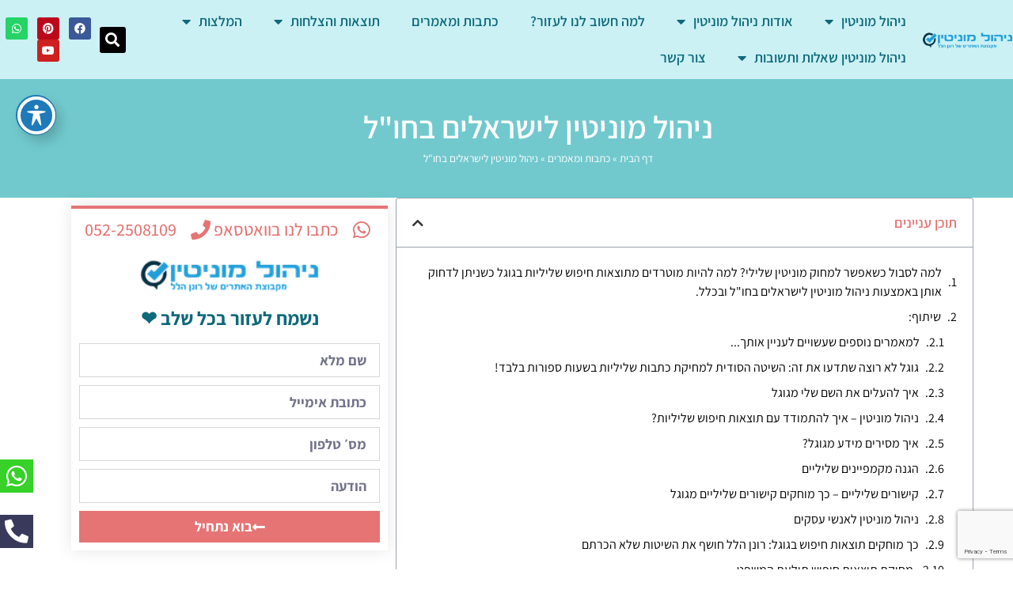

--- FILE ---
content_type: text/html; charset=UTF-8
request_url: https://xn--8dbcambdbusobg.com/%D7%A0%D7%99%D7%94%D7%95%D7%9C-%D7%9E%D7%95%D7%A0%D7%99%D7%98%D7%99%D7%9F-%D7%9C%D7%99%D7%A9%D7%A8%D7%90%D7%9C%D7%99%D7%9D-%D7%91%D7%97%D7%95%D7%9C/
body_size: 37847
content:
<!doctype html>
<html dir="rtl" lang="he-IL">
<head>
	<meta charset="UTF-8">
	<meta name="viewport" content="width=device-width, initial-scale=1">
	<link rel="profile" href="https://gmpg.org/xfn/11">
	
<!-- Author Meta Tags by Molongui Authorship, visit: https://wordpress.org/plugins/molongui-authorship/ -->
<meta name="author" content="רונן הלל ניהול מוניטין">
<meta property="article:author" content="ronen.hillel.10" />
<!-- /Molongui Authorship -->

<meta name='robots' content='index, follow, max-image-preview:large, max-snippet:-1, max-video-preview:-1' />
	<style>img:is([sizes="auto" i], [sizes^="auto," i]) { contain-intrinsic-size: 3000px 1500px }</style>
	
	<!-- This site is optimized with the Yoast SEO plugin v26.8 - https://yoast.com/product/yoast-seo-wordpress/ -->
	<title>ניהול מוניטין לישראלים בחו&quot;ל - מחיקת כתבות שליליות | ניהול מוניטין בגוגל</title>
	<meta name="description" content="ניהול מוניטין לישראלים בחו&quot;ל. גם אנשי עסקים ישראלים זקוקים לניהול מוניטין בחו&quot;ל. אנשי עסקים ישראלים, מנהלים, בעלי חברות מישראל עברו לעבוד" />
	<link rel="canonical" href="https://xn--8dbcambdbusobg.com/ניהול-מוניטין-לישראלים-בחול/" />
	<meta property="og:locale" content="he_IL" />
	<meta property="og:type" content="article" />
	<meta property="og:title" content="ניהול מוניטין לישראלים בחו&quot;ל - מחיקת כתבות שליליות | ניהול מוניטין בגוגל" />
	<meta property="og:description" content="ניהול מוניטין לישראלים בחו&quot;ל. גם אנשי עסקים ישראלים זקוקים לניהול מוניטין בחו&quot;ל. אנשי עסקים ישראלים, מנהלים, בעלי חברות מישראל עברו לעבוד" />
	<meta property="og:url" content="https://xn--8dbcambdbusobg.com/ניהול-מוניטין-לישראלים-בחול/" />
	<meta property="og:site_name" content="מחיקת כתבות שליליות | ניהול מוניטין בגוגל" />
	<meta property="article:publisher" content="https://www.facebook.com/profile.php?id=100063763160310" />
	<meta property="article:author" content="https://www.facebook.com/people/--reputation-management/100063763160310/" />
	<meta property="article:published_time" content="2023-08-20T16:01:37+00:00" />
	<meta property="article:modified_time" content="2023-08-28T14:31:49+00:00" />
	<meta property="og:image" content="https://xn--8dbcambdbusobg.com/wp-content/uploads/2014/12/banner1-90.jpg" />
	<meta property="og:image:width" content="1088" />
	<meta property="og:image:height" content="417" />
	<meta property="og:image:type" content="image/jpeg" />
	<meta name="author" content="רונן הלל ניהול מוניטין" />
	<meta name="twitter:card" content="summary_large_image" />
	<script type="application/ld+json" class="yoast-schema-graph">{"@context":"https://schema.org","@graph":[{"@type":"Article","@id":"https://xn--8dbcambdbusobg.com/%d7%a0%d7%99%d7%94%d7%95%d7%9c-%d7%9e%d7%95%d7%a0%d7%99%d7%98%d7%99%d7%9f-%d7%9c%d7%99%d7%a9%d7%a8%d7%90%d7%9c%d7%99%d7%9d-%d7%91%d7%97%d7%95%d7%9c/#article","isPartOf":{"@id":"https://xn--8dbcambdbusobg.com/%d7%a0%d7%99%d7%94%d7%95%d7%9c-%d7%9e%d7%95%d7%a0%d7%99%d7%98%d7%99%d7%9f-%d7%9c%d7%99%d7%a9%d7%a8%d7%90%d7%9c%d7%99%d7%9d-%d7%91%d7%97%d7%95%d7%9c/"},"author":{"name":"רונן הלל ניהול מוניטין","@id":"https://xn--8dbcambdbusobg.com/#/schema/person/4c30a652ee1735e15d8b73df1b25e1fb"},"headline":"ניהול מוניטין לישראלים בחו&quot;ל","datePublished":"2023-08-20T16:01:37+00:00","dateModified":"2023-08-28T14:31:49+00:00","mainEntityOfPage":{"@id":"https://xn--8dbcambdbusobg.com/%d7%a0%d7%99%d7%94%d7%95%d7%9c-%d7%9e%d7%95%d7%a0%d7%99%d7%98%d7%99%d7%9f-%d7%9c%d7%99%d7%a9%d7%a8%d7%90%d7%9c%d7%99%d7%9d-%d7%91%d7%97%d7%95%d7%9c/"},"wordCount":9,"commentCount":0,"publisher":{"@id":"https://xn--8dbcambdbusobg.com/#organization"},"image":{"@id":"https://xn--8dbcambdbusobg.com/%d7%a0%d7%99%d7%94%d7%95%d7%9c-%d7%9e%d7%95%d7%a0%d7%99%d7%98%d7%99%d7%9f-%d7%9c%d7%99%d7%a9%d7%a8%d7%90%d7%9c%d7%99%d7%9d-%d7%91%d7%97%d7%95%d7%9c/#primaryimage"},"thumbnailUrl":"https://xn--8dbcambdbusobg.com/wp-content/uploads/2014/12/banner1-90.jpg","keywords":["איך משקמים מוניטין לאיש עסקים שהסתבך","ניהול מוניטין לישראלים בחו\"ל"],"articleSection":["\"ניהול מוניטין\"","איך להדחיק אזכורים שליליים","איך להתמודד עם פרסומים שליליים","איך למחוק מגוגל","איך מתמודדים עם מידע שלילי ברשת","איש עסקים חשוד","בקשה לביטול החלטה","דחיקת איזכורים שליליים","ניהול מוניטין","ניהול מוניטין keyword","ניהול מוניטין בגוגל","ניהול מוניטין בזמן משבר","ניהול מוניטין ברשת אתרים","ניהול מוניטין ברשת האינטרנט","ניהול מוניטין חיובי","ניהול מוניטין לאנשי עסקים","ניהול מוניטין לישראלים בחו\"ל"],"inLanguage":"he-IL","potentialAction":[{"@type":"CommentAction","name":"Comment","target":["https://xn--8dbcambdbusobg.com/%d7%a0%d7%99%d7%94%d7%95%d7%9c-%d7%9e%d7%95%d7%a0%d7%99%d7%98%d7%99%d7%9f-%d7%9c%d7%99%d7%a9%d7%a8%d7%90%d7%9c%d7%99%d7%9d-%d7%91%d7%97%d7%95%d7%9c/#respond"]}]},{"@type":"WebPage","@id":"https://xn--8dbcambdbusobg.com/%d7%a0%d7%99%d7%94%d7%95%d7%9c-%d7%9e%d7%95%d7%a0%d7%99%d7%98%d7%99%d7%9f-%d7%9c%d7%99%d7%a9%d7%a8%d7%90%d7%9c%d7%99%d7%9d-%d7%91%d7%97%d7%95%d7%9c/","url":"https://xn--8dbcambdbusobg.com/%d7%a0%d7%99%d7%94%d7%95%d7%9c-%d7%9e%d7%95%d7%a0%d7%99%d7%98%d7%99%d7%9f-%d7%9c%d7%99%d7%a9%d7%a8%d7%90%d7%9c%d7%99%d7%9d-%d7%91%d7%97%d7%95%d7%9c/","name":"ניהול מוניטין לישראלים בחו\"ל - מחיקת כתבות שליליות | ניהול מוניטין בגוגל","isPartOf":{"@id":"https://xn--8dbcambdbusobg.com/#website"},"primaryImageOfPage":{"@id":"https://xn--8dbcambdbusobg.com/%d7%a0%d7%99%d7%94%d7%95%d7%9c-%d7%9e%d7%95%d7%a0%d7%99%d7%98%d7%99%d7%9f-%d7%9c%d7%99%d7%a9%d7%a8%d7%90%d7%9c%d7%99%d7%9d-%d7%91%d7%97%d7%95%d7%9c/#primaryimage"},"image":{"@id":"https://xn--8dbcambdbusobg.com/%d7%a0%d7%99%d7%94%d7%95%d7%9c-%d7%9e%d7%95%d7%a0%d7%99%d7%98%d7%99%d7%9f-%d7%9c%d7%99%d7%a9%d7%a8%d7%90%d7%9c%d7%99%d7%9d-%d7%91%d7%97%d7%95%d7%9c/#primaryimage"},"thumbnailUrl":"https://xn--8dbcambdbusobg.com/wp-content/uploads/2014/12/banner1-90.jpg","datePublished":"2023-08-20T16:01:37+00:00","dateModified":"2023-08-28T14:31:49+00:00","description":"ניהול מוניטין לישראלים בחו\"ל. גם אנשי עסקים ישראלים זקוקים לניהול מוניטין בחו\"ל. אנשי עסקים ישראלים, מנהלים, בעלי חברות מישראל עברו לעבוד","breadcrumb":{"@id":"https://xn--8dbcambdbusobg.com/%d7%a0%d7%99%d7%94%d7%95%d7%9c-%d7%9e%d7%95%d7%a0%d7%99%d7%98%d7%99%d7%9f-%d7%9c%d7%99%d7%a9%d7%a8%d7%90%d7%9c%d7%99%d7%9d-%d7%91%d7%97%d7%95%d7%9c/#breadcrumb"},"inLanguage":"he-IL","potentialAction":[{"@type":"ReadAction","target":["https://xn--8dbcambdbusobg.com/%d7%a0%d7%99%d7%94%d7%95%d7%9c-%d7%9e%d7%95%d7%a0%d7%99%d7%98%d7%99%d7%9f-%d7%9c%d7%99%d7%a9%d7%a8%d7%90%d7%9c%d7%99%d7%9d-%d7%91%d7%97%d7%95%d7%9c/"]}]},{"@type":"ImageObject","inLanguage":"he-IL","@id":"https://xn--8dbcambdbusobg.com/%d7%a0%d7%99%d7%94%d7%95%d7%9c-%d7%9e%d7%95%d7%a0%d7%99%d7%98%d7%99%d7%9f-%d7%9c%d7%99%d7%a9%d7%a8%d7%90%d7%9c%d7%99%d7%9d-%d7%91%d7%97%d7%95%d7%9c/#primaryimage","url":"https://xn--8dbcambdbusobg.com/wp-content/uploads/2014/12/banner1-90.jpg","contentUrl":"https://xn--8dbcambdbusobg.com/wp-content/uploads/2014/12/banner1-90.jpg","width":1088,"height":417},{"@type":"BreadcrumbList","@id":"https://xn--8dbcambdbusobg.com/%d7%a0%d7%99%d7%94%d7%95%d7%9c-%d7%9e%d7%95%d7%a0%d7%99%d7%98%d7%99%d7%9f-%d7%9c%d7%99%d7%a9%d7%a8%d7%90%d7%9c%d7%99%d7%9d-%d7%91%d7%97%d7%95%d7%9c/#breadcrumb","itemListElement":[{"@type":"ListItem","position":1,"name":"דף הבית","item":"https://xn--8dbcambdbusobg.com/"},{"@type":"ListItem","position":2,"name":"כתבות ומאמרים","item":"https://xn--8dbcambdbusobg.com/%d7%9b%d7%aa%d7%91%d7%95%d7%aa-%d7%95%d7%9e%d7%90%d7%9e%d7%a8%d7%99%d7%9d/"},{"@type":"ListItem","position":3,"name":"ניהול מוניטין לישראלים בחו&quot;ל"}]},{"@type":"WebSite","@id":"https://xn--8dbcambdbusobg.com/#website","url":"https://xn--8dbcambdbusobg.com/","name":"מחיקת כתבות שליליות | ניהול מוניטין בגוגל","description":"כי אין דבר יותר חשוב מהשם שלך | רונן הלל ניהול מוניטין בגוגל","publisher":{"@id":"https://xn--8dbcambdbusobg.com/#organization"},"potentialAction":[{"@type":"SearchAction","target":{"@type":"EntryPoint","urlTemplate":"https://xn--8dbcambdbusobg.com/?s={search_term_string}"},"query-input":{"@type":"PropertyValueSpecification","valueRequired":true,"valueName":"search_term_string"}}],"inLanguage":"he-IL"},{"@type":"Organization","@id":"https://xn--8dbcambdbusobg.com/#organization","name":"רונן הלל ניהול מוניטין","url":"https://xn--8dbcambdbusobg.com/","logo":{"@type":"ImageObject","inLanguage":"he-IL","@id":"https://xn--8dbcambdbusobg.com/#/schema/logo/image/","url":"https://xn--8dbcambdbusobg.com/wp-content/uploads/2015/10/logo-1.png","contentUrl":"https://xn--8dbcambdbusobg.com/wp-content/uploads/2015/10/logo-1.png","width":200,"height":38,"caption":"רונן הלל ניהול מוניטין"},"image":{"@id":"https://xn--8dbcambdbusobg.com/#/schema/logo/image/"},"sameAs":["https://www.facebook.com/profile.php?id=100063763160310"]},{"@type":"Person","@id":"https://xn--8dbcambdbusobg.com/#/schema/person/4c30a652ee1735e15d8b73df1b25e1fb","name":"רונן הלל ניהול מוניטין","image":{"@type":"ImageObject","inLanguage":"he-IL","@id":"https://xn--8dbcambdbusobg.com/#/schema/person/image/","url":"https://xn--8dbcambdbusobg.com/wp-content/uploads/2023/12/רונן-הלל.-ניהול-מוניטין.-חבר-טוב-ובעל-מקצוע-מוערך.--jpg.webp","contentUrl":"https://xn--8dbcambdbusobg.com/wp-content/uploads/2023/12/רונן-הלל.-ניהול-מוניטין.-חבר-טוב-ובעל-מקצוע-מוערך.--jpg.webp","caption":"רונן הלל ניהול מוניטין"},"description":"רונן הלל - מומחה ניהול מוניטין. מציע שירותים לאנשים פרטיים, חברות ועסקים למחיקת מידע שלילי מהרשת. איך להעלים את התוכן הרע מהאינטרנט. פתרונות יצירתיים. רונן הלל ניהול מוניטין. במשך למעלה מ-20 שנים ועם מאות סיפורי הצלחה פותח רונן הלל דף חדש לאנשים פרטיים, אנשי עסקים, חברות ובעצם לכולם הזדמנות חדשה להתחלה חדשה. ללא פסקי דין בתוצאות החיפוש, בלי כתבות ותוצאות הפוגעות בכבוד וללא כתמים דיגיטליים המשחירים את השם שלכם בגוגל ובבינה המלאכותית וגורמים לנזקים בחיים האישיים והעסקיים.","sameAs":["https://xn--8dbcambdbusobg.com","https://www.facebook.com/people/--reputation-management/100063763160310/","https://www.pinterest.com/ltomer737/","https://www.youtube.com/@ronenhillel"],"url":"https://xn--8dbcambdbusobg.com/author/admin/"}]}</script>
	<!-- / Yoast SEO plugin. -->


<link rel='dns-prefetch' href='//fonts.googleapis.com' />
<link rel='dns-prefetch' href='//www.googletagmanager.com' />
<link rel="alternate" type="application/rss+xml" title="מחיקת כתבות שליליות | ניהול מוניטין בגוגל &laquo; פיד‏" href="https://xn--8dbcambdbusobg.com/feed/" />
<link rel="alternate" type="application/rss+xml" title="מחיקת כתבות שליליות | ניהול מוניטין בגוגל &laquo; פיד תגובות‏" href="https://xn--8dbcambdbusobg.com/comments/feed/" />
<link rel="alternate" type="application/rss+xml" title="מחיקת כתבות שליליות | ניהול מוניטין בגוגל &laquo; פיד תגובות של ניהול מוניטין לישראלים בחו&quot;ל" href="https://xn--8dbcambdbusobg.com/%d7%a0%d7%99%d7%94%d7%95%d7%9c-%d7%9e%d7%95%d7%a0%d7%99%d7%98%d7%99%d7%9f-%d7%9c%d7%99%d7%a9%d7%a8%d7%90%d7%9c%d7%99%d7%9d-%d7%91%d7%97%d7%95%d7%9c/feed/" />
<style id='wp-emoji-styles-inline-css'>

	img.wp-smiley, img.emoji {
		display: inline !important;
		border: none !important;
		box-shadow: none !important;
		height: 1em !important;
		width: 1em !important;
		margin: 0 0.07em !important;
		vertical-align: -0.1em !important;
		background: none !important;
		padding: 0 !important;
	}
</style>
<link rel='stylesheet' id='wp-block-library-rtl-css' href='https://xn--8dbcambdbusobg.com/wp-includes/css/dist/block-library/style-rtl.min.css?ver=6.8.3' media='all' />
<style id='classic-theme-styles-inline-css'>
/*! This file is auto-generated */
.wp-block-button__link{color:#fff;background-color:#32373c;border-radius:9999px;box-shadow:none;text-decoration:none;padding:calc(.667em + 2px) calc(1.333em + 2px);font-size:1.125em}.wp-block-file__button{background:#32373c;color:#fff;text-decoration:none}
</style>
<style id='global-styles-inline-css'>
:root{--wp--preset--aspect-ratio--square: 1;--wp--preset--aspect-ratio--4-3: 4/3;--wp--preset--aspect-ratio--3-4: 3/4;--wp--preset--aspect-ratio--3-2: 3/2;--wp--preset--aspect-ratio--2-3: 2/3;--wp--preset--aspect-ratio--16-9: 16/9;--wp--preset--aspect-ratio--9-16: 9/16;--wp--preset--color--black: #000000;--wp--preset--color--cyan-bluish-gray: #abb8c3;--wp--preset--color--white: #ffffff;--wp--preset--color--pale-pink: #f78da7;--wp--preset--color--vivid-red: #cf2e2e;--wp--preset--color--luminous-vivid-orange: #ff6900;--wp--preset--color--luminous-vivid-amber: #fcb900;--wp--preset--color--light-green-cyan: #7bdcb5;--wp--preset--color--vivid-green-cyan: #00d084;--wp--preset--color--pale-cyan-blue: #8ed1fc;--wp--preset--color--vivid-cyan-blue: #0693e3;--wp--preset--color--vivid-purple: #9b51e0;--wp--preset--gradient--vivid-cyan-blue-to-vivid-purple: linear-gradient(135deg,rgba(6,147,227,1) 0%,rgb(155,81,224) 100%);--wp--preset--gradient--light-green-cyan-to-vivid-green-cyan: linear-gradient(135deg,rgb(122,220,180) 0%,rgb(0,208,130) 100%);--wp--preset--gradient--luminous-vivid-amber-to-luminous-vivid-orange: linear-gradient(135deg,rgba(252,185,0,1) 0%,rgba(255,105,0,1) 100%);--wp--preset--gradient--luminous-vivid-orange-to-vivid-red: linear-gradient(135deg,rgba(255,105,0,1) 0%,rgb(207,46,46) 100%);--wp--preset--gradient--very-light-gray-to-cyan-bluish-gray: linear-gradient(135deg,rgb(238,238,238) 0%,rgb(169,184,195) 100%);--wp--preset--gradient--cool-to-warm-spectrum: linear-gradient(135deg,rgb(74,234,220) 0%,rgb(151,120,209) 20%,rgb(207,42,186) 40%,rgb(238,44,130) 60%,rgb(251,105,98) 80%,rgb(254,248,76) 100%);--wp--preset--gradient--blush-light-purple: linear-gradient(135deg,rgb(255,206,236) 0%,rgb(152,150,240) 100%);--wp--preset--gradient--blush-bordeaux: linear-gradient(135deg,rgb(254,205,165) 0%,rgb(254,45,45) 50%,rgb(107,0,62) 100%);--wp--preset--gradient--luminous-dusk: linear-gradient(135deg,rgb(255,203,112) 0%,rgb(199,81,192) 50%,rgb(65,88,208) 100%);--wp--preset--gradient--pale-ocean: linear-gradient(135deg,rgb(255,245,203) 0%,rgb(182,227,212) 50%,rgb(51,167,181) 100%);--wp--preset--gradient--electric-grass: linear-gradient(135deg,rgb(202,248,128) 0%,rgb(113,206,126) 100%);--wp--preset--gradient--midnight: linear-gradient(135deg,rgb(2,3,129) 0%,rgb(40,116,252) 100%);--wp--preset--font-size--small: 13px;--wp--preset--font-size--medium: 20px;--wp--preset--font-size--large: 36px;--wp--preset--font-size--x-large: 42px;--wp--preset--spacing--20: 0.44rem;--wp--preset--spacing--30: 0.67rem;--wp--preset--spacing--40: 1rem;--wp--preset--spacing--50: 1.5rem;--wp--preset--spacing--60: 2.25rem;--wp--preset--spacing--70: 3.38rem;--wp--preset--spacing--80: 5.06rem;--wp--preset--shadow--natural: 6px 6px 9px rgba(0, 0, 0, 0.2);--wp--preset--shadow--deep: 12px 12px 50px rgba(0, 0, 0, 0.4);--wp--preset--shadow--sharp: 6px 6px 0px rgba(0, 0, 0, 0.2);--wp--preset--shadow--outlined: 6px 6px 0px -3px rgba(255, 255, 255, 1), 6px 6px rgba(0, 0, 0, 1);--wp--preset--shadow--crisp: 6px 6px 0px rgba(0, 0, 0, 1);}:where(.is-layout-flex){gap: 0.5em;}:where(.is-layout-grid){gap: 0.5em;}body .is-layout-flex{display: flex;}.is-layout-flex{flex-wrap: wrap;align-items: center;}.is-layout-flex > :is(*, div){margin: 0;}body .is-layout-grid{display: grid;}.is-layout-grid > :is(*, div){margin: 0;}:where(.wp-block-columns.is-layout-flex){gap: 2em;}:where(.wp-block-columns.is-layout-grid){gap: 2em;}:where(.wp-block-post-template.is-layout-flex){gap: 1.25em;}:where(.wp-block-post-template.is-layout-grid){gap: 1.25em;}.has-black-color{color: var(--wp--preset--color--black) !important;}.has-cyan-bluish-gray-color{color: var(--wp--preset--color--cyan-bluish-gray) !important;}.has-white-color{color: var(--wp--preset--color--white) !important;}.has-pale-pink-color{color: var(--wp--preset--color--pale-pink) !important;}.has-vivid-red-color{color: var(--wp--preset--color--vivid-red) !important;}.has-luminous-vivid-orange-color{color: var(--wp--preset--color--luminous-vivid-orange) !important;}.has-luminous-vivid-amber-color{color: var(--wp--preset--color--luminous-vivid-amber) !important;}.has-light-green-cyan-color{color: var(--wp--preset--color--light-green-cyan) !important;}.has-vivid-green-cyan-color{color: var(--wp--preset--color--vivid-green-cyan) !important;}.has-pale-cyan-blue-color{color: var(--wp--preset--color--pale-cyan-blue) !important;}.has-vivid-cyan-blue-color{color: var(--wp--preset--color--vivid-cyan-blue) !important;}.has-vivid-purple-color{color: var(--wp--preset--color--vivid-purple) !important;}.has-black-background-color{background-color: var(--wp--preset--color--black) !important;}.has-cyan-bluish-gray-background-color{background-color: var(--wp--preset--color--cyan-bluish-gray) !important;}.has-white-background-color{background-color: var(--wp--preset--color--white) !important;}.has-pale-pink-background-color{background-color: var(--wp--preset--color--pale-pink) !important;}.has-vivid-red-background-color{background-color: var(--wp--preset--color--vivid-red) !important;}.has-luminous-vivid-orange-background-color{background-color: var(--wp--preset--color--luminous-vivid-orange) !important;}.has-luminous-vivid-amber-background-color{background-color: var(--wp--preset--color--luminous-vivid-amber) !important;}.has-light-green-cyan-background-color{background-color: var(--wp--preset--color--light-green-cyan) !important;}.has-vivid-green-cyan-background-color{background-color: var(--wp--preset--color--vivid-green-cyan) !important;}.has-pale-cyan-blue-background-color{background-color: var(--wp--preset--color--pale-cyan-blue) !important;}.has-vivid-cyan-blue-background-color{background-color: var(--wp--preset--color--vivid-cyan-blue) !important;}.has-vivid-purple-background-color{background-color: var(--wp--preset--color--vivid-purple) !important;}.has-black-border-color{border-color: var(--wp--preset--color--black) !important;}.has-cyan-bluish-gray-border-color{border-color: var(--wp--preset--color--cyan-bluish-gray) !important;}.has-white-border-color{border-color: var(--wp--preset--color--white) !important;}.has-pale-pink-border-color{border-color: var(--wp--preset--color--pale-pink) !important;}.has-vivid-red-border-color{border-color: var(--wp--preset--color--vivid-red) !important;}.has-luminous-vivid-orange-border-color{border-color: var(--wp--preset--color--luminous-vivid-orange) !important;}.has-luminous-vivid-amber-border-color{border-color: var(--wp--preset--color--luminous-vivid-amber) !important;}.has-light-green-cyan-border-color{border-color: var(--wp--preset--color--light-green-cyan) !important;}.has-vivid-green-cyan-border-color{border-color: var(--wp--preset--color--vivid-green-cyan) !important;}.has-pale-cyan-blue-border-color{border-color: var(--wp--preset--color--pale-cyan-blue) !important;}.has-vivid-cyan-blue-border-color{border-color: var(--wp--preset--color--vivid-cyan-blue) !important;}.has-vivid-purple-border-color{border-color: var(--wp--preset--color--vivid-purple) !important;}.has-vivid-cyan-blue-to-vivid-purple-gradient-background{background: var(--wp--preset--gradient--vivid-cyan-blue-to-vivid-purple) !important;}.has-light-green-cyan-to-vivid-green-cyan-gradient-background{background: var(--wp--preset--gradient--light-green-cyan-to-vivid-green-cyan) !important;}.has-luminous-vivid-amber-to-luminous-vivid-orange-gradient-background{background: var(--wp--preset--gradient--luminous-vivid-amber-to-luminous-vivid-orange) !important;}.has-luminous-vivid-orange-to-vivid-red-gradient-background{background: var(--wp--preset--gradient--luminous-vivid-orange-to-vivid-red) !important;}.has-very-light-gray-to-cyan-bluish-gray-gradient-background{background: var(--wp--preset--gradient--very-light-gray-to-cyan-bluish-gray) !important;}.has-cool-to-warm-spectrum-gradient-background{background: var(--wp--preset--gradient--cool-to-warm-spectrum) !important;}.has-blush-light-purple-gradient-background{background: var(--wp--preset--gradient--blush-light-purple) !important;}.has-blush-bordeaux-gradient-background{background: var(--wp--preset--gradient--blush-bordeaux) !important;}.has-luminous-dusk-gradient-background{background: var(--wp--preset--gradient--luminous-dusk) !important;}.has-pale-ocean-gradient-background{background: var(--wp--preset--gradient--pale-ocean) !important;}.has-electric-grass-gradient-background{background: var(--wp--preset--gradient--electric-grass) !important;}.has-midnight-gradient-background{background: var(--wp--preset--gradient--midnight) !important;}.has-small-font-size{font-size: var(--wp--preset--font-size--small) !important;}.has-medium-font-size{font-size: var(--wp--preset--font-size--medium) !important;}.has-large-font-size{font-size: var(--wp--preset--font-size--large) !important;}.has-x-large-font-size{font-size: var(--wp--preset--font-size--x-large) !important;}
:where(.wp-block-post-template.is-layout-flex){gap: 1.25em;}:where(.wp-block-post-template.is-layout-grid){gap: 1.25em;}
:where(.wp-block-columns.is-layout-flex){gap: 2em;}:where(.wp-block-columns.is-layout-grid){gap: 2em;}
:root :where(.wp-block-pullquote){font-size: 1.5em;line-height: 1.6;}
</style>
<link rel='stylesheet' id='acwp-main-css-css' href='https://xn--8dbcambdbusobg.com/wp-content/plugins/accessible-poetry/assets/css/main.css?ver=6.8.3' media='all' />
<link rel='stylesheet' id='acwp-mdi-css' href='https://fonts.googleapis.com/icon?family=Material+Icons&#038;ver=6.8.3' media='all' />
<link rel='stylesheet' id='hello-elementor-css' href='https://xn--8dbcambdbusobg.com/wp-content/themes/hello-elementor/style.min.css?ver=2.8.1' media='all' />
<link rel='stylesheet' id='hello-elementor-theme-style-css' href='https://xn--8dbcambdbusobg.com/wp-content/themes/hello-elementor/theme.min.css?ver=2.8.1' media='all' />
<link rel='stylesheet' id='elementor-icons-css' href='https://xn--8dbcambdbusobg.com/wp-content/plugins/elementor/assets/lib/eicons/css/elementor-icons.min.css?ver=5.46.0' media='all' />
<link rel='stylesheet' id='elementor-frontend-css' href='https://xn--8dbcambdbusobg.com/wp-content/plugins/elementor/assets/css/frontend.min.css?ver=3.34.2' media='all' />
<link rel='stylesheet' id='elementor-post-1543-css' href='https://xn--8dbcambdbusobg.com/wp-content/uploads/elementor/css/post-1543.css?ver=1769049727' media='all' />
<link rel='stylesheet' id='elementor-pro-css' href='https://xn--8dbcambdbusobg.com/wp-content/plugins/elementor-pro/assets/css/frontend-rtl.min.css?ver=3.21.2' media='all' />
<link rel='stylesheet' id='font-awesome-5-all-css' href='https://xn--8dbcambdbusobg.com/wp-content/plugins/elementor/assets/lib/font-awesome/css/all.min.css?ver=3.34.2' media='all' />
<link rel='stylesheet' id='font-awesome-4-shim-css' href='https://xn--8dbcambdbusobg.com/wp-content/plugins/elementor/assets/lib/font-awesome/css/v4-shims.min.css?ver=3.34.2' media='all' />
<link rel='stylesheet' id='elementor-post-5445-css' href='https://xn--8dbcambdbusobg.com/wp-content/uploads/elementor/css/post-5445.css?ver=1769049727' media='all' />
<link rel='stylesheet' id='elementor-post-1487-css' href='https://xn--8dbcambdbusobg.com/wp-content/uploads/elementor/css/post-1487.css?ver=1769049727' media='all' />
<link rel='stylesheet' id='elementor-post-5534-css' href='https://xn--8dbcambdbusobg.com/wp-content/uploads/elementor/css/post-5534.css?ver=1769049728' media='all' />
<link rel='stylesheet' id='hello-elementor-child-style-css' href='https://xn--8dbcambdbusobg.com/wp-content/themes/hello-theme-child-master/style.css?ver=1.0.0' media='all' />
<link rel='stylesheet' id='elementor-gf-local-assistant-css' href='https://xn--8dbcambdbusobg.com/wp-content/uploads/elementor/google-fonts/css/assistant.css?ver=1742253758' media='all' />
<link rel='stylesheet' id='elementor-gf-local-montserrat-css' href='https://xn--8dbcambdbusobg.com/wp-content/uploads/elementor/google-fonts/css/montserrat.css?ver=1742253776' media='all' />
<link rel='stylesheet' id='elementor-gf-local-merriweather-css' href='https://xn--8dbcambdbusobg.com/wp-content/uploads/elementor/google-fonts/css/merriweather.css?ver=1742257317' media='all' />
<link rel='stylesheet' id='elementor-icons-shared-0-css' href='https://xn--8dbcambdbusobg.com/wp-content/plugins/elementor/assets/lib/font-awesome/css/fontawesome.min.css?ver=5.15.3' media='all' />
<link rel='stylesheet' id='elementor-icons-fa-solid-css' href='https://xn--8dbcambdbusobg.com/wp-content/plugins/elementor/assets/lib/font-awesome/css/solid.min.css?ver=5.15.3' media='all' />
<link rel='stylesheet' id='elementor-icons-fa-brands-css' href='https://xn--8dbcambdbusobg.com/wp-content/plugins/elementor/assets/lib/font-awesome/css/brands.min.css?ver=5.15.3' media='all' />
<link rel='stylesheet' id='elementor-icons-fa-regular-css' href='https://xn--8dbcambdbusobg.com/wp-content/plugins/elementor/assets/lib/font-awesome/css/regular.min.css?ver=5.15.3' media='all' />
<script src="https://xn--8dbcambdbusobg.com/wp-includes/js/jquery/jquery.min.js?ver=3.7.1" id="jquery-core-js"></script>
<script src="https://xn--8dbcambdbusobg.com/wp-includes/js/jquery/jquery-migrate.min.js?ver=3.4.1" id="jquery-migrate-js"></script>
<script src="https://xn--8dbcambdbusobg.com/wp-content/plugins/elementor/assets/lib/font-awesome/js/v4-shims.min.js?ver=3.34.2" id="font-awesome-4-shim-js"></script>
<link rel="https://api.w.org/" href="https://xn--8dbcambdbusobg.com/wp-json/" /><link rel="alternate" title="JSON" type="application/json" href="https://xn--8dbcambdbusobg.com/wp-json/wp/v2/posts/10488" /><link rel="EditURI" type="application/rsd+xml" title="RSD" href="https://xn--8dbcambdbusobg.com/xmlrpc.php?rsd" />
<meta name="generator" content="WordPress 6.8.3" />
<link rel='shortlink' href='https://xn--8dbcambdbusobg.com/?p=10488' />
<link rel="alternate" title="oEmbed (JSON)" type="application/json+oembed" href="https://xn--8dbcambdbusobg.com/wp-json/oembed/1.0/embed?url=https%3A%2F%2Fxn--8dbcambdbusobg.com%2F%25d7%25a0%25d7%2599%25d7%2594%25d7%2595%25d7%259c-%25d7%259e%25d7%2595%25d7%25a0%25d7%2599%25d7%2598%25d7%2599%25d7%259f-%25d7%259c%25d7%2599%25d7%25a9%25d7%25a8%25d7%2590%25d7%259c%25d7%2599%25d7%259d-%25d7%2591%25d7%2597%25d7%2595%25d7%259c%2F" />
<link rel="alternate" title="oEmbed (XML)" type="text/xml+oembed" href="https://xn--8dbcambdbusobg.com/wp-json/oembed/1.0/embed?url=https%3A%2F%2Fxn--8dbcambdbusobg.com%2F%25d7%25a0%25d7%2599%25d7%2594%25d7%2595%25d7%259c-%25d7%259e%25d7%2595%25d7%25a0%25d7%2599%25d7%2598%25d7%2599%25d7%259f-%25d7%259c%25d7%2599%25d7%25a9%25d7%25a8%25d7%2590%25d7%259c%25d7%2599%25d7%259d-%25d7%2591%25d7%2597%25d7%2595%25d7%259c%2F&#038;format=xml" />
<meta name="generator" content="Site Kit by Google 1.161.0" />            <style>
                .molongui-disabled-link
                {
                    border-bottom: none !important;
                    text-decoration: none !important;
                    color: inherit !important;
                    cursor: inherit !important;
                }
                .molongui-disabled-link:hover,
                .molongui-disabled-link:hover span
                {
                    border-bottom: none !important;
                    text-decoration: none !important;
                    color: inherit !important;
                    cursor: inherit !important;
                }
            </style>
            <meta name="generator" content="Elementor 3.34.2; features: additional_custom_breakpoints; settings: css_print_method-external, google_font-enabled, font_display-auto">
			<style>
				.e-con.e-parent:nth-of-type(n+4):not(.e-lazyloaded):not(.e-no-lazyload),
				.e-con.e-parent:nth-of-type(n+4):not(.e-lazyloaded):not(.e-no-lazyload) * {
					background-image: none !important;
				}
				@media screen and (max-height: 1024px) {
					.e-con.e-parent:nth-of-type(n+3):not(.e-lazyloaded):not(.e-no-lazyload),
					.e-con.e-parent:nth-of-type(n+3):not(.e-lazyloaded):not(.e-no-lazyload) * {
						background-image: none !important;
					}
				}
				@media screen and (max-height: 640px) {
					.e-con.e-parent:nth-of-type(n+2):not(.e-lazyloaded):not(.e-no-lazyload),
					.e-con.e-parent:nth-of-type(n+2):not(.e-lazyloaded):not(.e-no-lazyload) * {
						background-image: none !important;
					}
				}
			</style>
			<link rel="icon" href="https://xn--8dbcambdbusobg.com/wp-content/uploads/2015/10/cropped-cropped-logo-1-32x32.png" sizes="32x32" />
<link rel="icon" href="https://xn--8dbcambdbusobg.com/wp-content/uploads/2015/10/cropped-cropped-logo-1-192x192.png" sizes="192x192" />
<link rel="apple-touch-icon" href="https://xn--8dbcambdbusobg.com/wp-content/uploads/2015/10/cropped-cropped-logo-1-180x180.png" />
<meta name="msapplication-TileImage" content="https://xn--8dbcambdbusobg.com/wp-content/uploads/2015/10/cropped-cropped-logo-1-270x270.png" />
		<style id="wp-custom-css">
			.elementor-field-group.recaptcha_v3-bottomright{
	display: contents;
}		</style>
		<meta name="generator" content="WP Rocket 3.19.0.1" data-wpr-features="wpr_preload_links wpr_desktop" /></head>
<body class="rtl wp-singular post-template-default single single-post postid-10488 single-format-standard wp-custom-logo wp-theme-hello-elementor wp-child-theme-hello-theme-child-master acwp-readable-arial elementor-default elementor-template-full-width elementor-kit-1543 elementor-page-5534">


<a class="skip-link screen-reader-text" href="#content">דלג לתוכן</a>

		<div data-rocket-location-hash="48ac618a285e398a653e0efbb3814dca" data-elementor-type="header" data-elementor-id="5445" class="elementor elementor-5445 elementor-location-header" data-elementor-post-type="elementor_library">
					<header class="elementor-section elementor-top-section elementor-element elementor-element-74767e87 elementor-section-content-middle elementor-section-height-min-height elementor-section-boxed elementor-section-height-default elementor-section-items-middle" data-id="74767e87" data-element_type="section" data-settings="{&quot;background_background&quot;:&quot;classic&quot;,&quot;sticky&quot;:&quot;top&quot;,&quot;sticky_on&quot;:[&quot;desktop&quot;,&quot;tablet&quot;,&quot;mobile&quot;],&quot;sticky_offset&quot;:0,&quot;sticky_effects_offset&quot;:0}">
						<div data-rocket-location-hash="0b3376bad69c5a64f5d59c7096455786" class="elementor-container elementor-column-gap-no">
					<div class="elementor-column elementor-col-25 elementor-top-column elementor-element elementor-element-62321b1" data-id="62321b1" data-element_type="column">
			<div class="elementor-widget-wrap elementor-element-populated">
						<div class="elementor-element elementor-element-66e733c elementor-widget elementor-widget-image" data-id="66e733c" data-element_type="widget" data-widget_type="image.default">
				<div class="elementor-widget-container">
																<a href="https://xn--8dbcambdbusobg.com">
							<img loading="lazy" width="200" height="38" src="https://xn--8dbcambdbusobg.com/wp-content/uploads/2015/10/cropped-logo-1.png" class="attachment-full size-full wp-image-8748" alt="ניהול מוניטין - רונן הלל מנהל מוניטין מקצועי" />								</a>
															</div>
				</div>
					</div>
		</div>
				<div class="elementor-column elementor-col-25 elementor-top-column elementor-element elementor-element-78f8b4ca" data-id="78f8b4ca" data-element_type="column">
			<div class="elementor-widget-wrap elementor-element-populated">
						<div class="elementor-element elementor-element-1483c8d6 elementor-nav-menu--stretch elementor-nav-menu__align-start elementor-nav-menu__text-align-center elementor-widget__width-initial elementor-nav-menu--dropdown-tablet elementor-nav-menu--toggle elementor-nav-menu--burger elementor-widget elementor-widget-nav-menu" data-id="1483c8d6" data-element_type="widget" data-settings="{&quot;full_width&quot;:&quot;stretch&quot;,&quot;layout&quot;:&quot;horizontal&quot;,&quot;submenu_icon&quot;:{&quot;value&quot;:&quot;&lt;i class=\&quot;fas fa-caret-down\&quot;&gt;&lt;\/i&gt;&quot;,&quot;library&quot;:&quot;fa-solid&quot;},&quot;toggle&quot;:&quot;burger&quot;}" data-widget_type="nav-menu.default">
				<div class="elementor-widget-container">
								<nav class="elementor-nav-menu--main elementor-nav-menu__container elementor-nav-menu--layout-horizontal e--pointer-text e--animation-grow">
				<ul id="menu-1-1483c8d6" class="elementor-nav-menu"><li class="menu-item menu-item-type-post_type menu-item-object-page menu-item-home menu-item-has-children menu-item-11000"><a href="https://xn--8dbcambdbusobg.com/" class="elementor-item">ניהול מוניטין</a>
<ul class="sub-menu elementor-nav-menu--dropdown">
	<li class="menu-item menu-item-type-post_type menu-item-object-page menu-item-10405"><a href="https://xn--8dbcambdbusobg.com/%d7%a0%d7%99%d7%94%d7%95%d7%9c-%d7%9e%d7%95%d7%a0%d7%99%d7%98%d7%99%d7%9f-%d7%9c%d7%a2%d7%a1%d7%a7%d7%99%d7%9d-%d7%9e%d7%97%d7%95%d7%a7-%d7%91%d7%99%d7%a7%d7%95%d7%a8%d7%95%d7%aa-%d7%a9%d7%9c%d7%99/" class="elementor-sub-item">ניהול מוניטין לעסקים</a></li>
</ul>
</li>
<li class="menu-item menu-item-type-post_type menu-item-object-page menu-item-has-children menu-item-10404"><a href="https://xn--8dbcambdbusobg.com/%d7%90%d7%95%d7%93%d7%95%d7%aa-%d7%a0%d7%99%d7%94%d7%95%d7%9c-%d7%9e%d7%95%d7%a0%d7%99%d7%98%d7%99%d7%9f/" class="elementor-item">אודות ניהול מוניטין</a>
<ul class="sub-menu elementor-nav-menu--dropdown">
	<li class="menu-item menu-item-type-post_type menu-item-object-page menu-item-10406"><a href="https://xn--8dbcambdbusobg.com/%d7%a0%d7%99%d7%94%d7%95%d7%9c-%d7%9e%d7%95%d7%a0%d7%99%d7%98%d7%99%d7%9f-%d7%91%d7%92%d7%95%d7%92%d7%9c/" class="elementor-sub-item">ניהול מוניטין בגוגל</a></li>
	<li class="menu-item menu-item-type-post_type menu-item-object-page menu-item-10407"><a href="https://xn--8dbcambdbusobg.com/%d7%93%d7%a3-%d7%94%d7%91%d7%99%d7%aa-%d7%a0%d7%99%d7%94%d7%95%d7%9c-%d7%9e%d7%95%d7%a0%d7%99%d7%98%d7%99%d7%9f/%d7%a0%d7%99%d7%94%d7%95%d7%9c-%d7%9e%d7%95%d7%a0%d7%99%d7%98%d7%99%d7%9f-%d7%91%d7%90%d7%99%d7%a0%d7%98%d7%a8%d7%a0%d7%98/" class="elementor-sub-item">ניהול מוניטין באינטרנט</a></li>
	<li class="menu-item menu-item-type-post_type menu-item-object-page menu-item-10408"><a href="https://xn--8dbcambdbusobg.com/%d7%a0%d7%99%d7%94%d7%95%d7%9c-%d7%9e%d7%95%d7%a0%d7%99%d7%98%d7%99%d7%9f-%d7%91%d7%a8%d7%a9%d7%aa/" class="elementor-sub-item">ניהול מוניטין ברשת</a></li>
</ul>
</li>
<li class="menu-item menu-item-type-post_type menu-item-object-page menu-item-10403"><a href="https://xn--8dbcambdbusobg.com/%d7%9c%d7%9e%d7%94-%d7%97%d7%a9%d7%95%d7%91-%d7%9c%d7%a0%d7%95-%d7%9c%d7%a2%d7%96%d7%95%d7%a8/" class="elementor-item">למה חשוב לנו לעזור?</a></li>
<li class="menu-item menu-item-type-post_type menu-item-object-page current_page_parent menu-item-11001"><a href="https://xn--8dbcambdbusobg.com/%d7%9b%d7%aa%d7%91%d7%95%d7%aa-%d7%95%d7%9e%d7%90%d7%9e%d7%a8%d7%99%d7%9d/" class="elementor-item">כתבות ומאמרים</a></li>
<li class="menu-item menu-item-type-post_type menu-item-object-page menu-item-has-children menu-item-10402"><a href="https://xn--8dbcambdbusobg.com/%d7%aa%d7%95%d7%a6%d7%90%d7%95%d7%aa-%d7%95%d7%94%d7%a6%d7%9c%d7%97%d7%95%d7%aa/" class="elementor-item">תוצאות והצלחות</a>
<ul class="sub-menu elementor-nav-menu--dropdown">
	<li class="menu-item menu-item-type-post_type menu-item-object-page menu-item-has-children menu-item-10464"><a href="https://xn--8dbcambdbusobg.com/%d7%94%d7%a1%d7%a8%d7%aa-%d7%aa%d7%95%d7%a6%d7%90%d7%95%d7%aa-%d7%97%d7%99%d7%a4%d7%95%d7%a9/" class="elementor-sub-item">הסרת תוצאות חיפוש</a>
	<ul class="sub-menu elementor-nav-menu--dropdown">
		<li class="menu-item menu-item-type-post_type menu-item-object-page menu-item-10458"><a href="https://xn--8dbcambdbusobg.com/%d7%94%d7%a1%d7%a8%d7%aa-%d7%a4%d7%a8%d7%a1%d7%95%d7%9d-%d7%a9%d7%9c%d7%99%d7%9c%d7%99-%d7%91%d7%92%d7%95%d7%92%d7%9c/" class="elementor-sub-item">הסרת פרסום שלילי בגוגל</a></li>
		<li class="menu-item menu-item-type-post_type menu-item-object-page menu-item-10468"><a href="https://xn--8dbcambdbusobg.com/%d7%91%d7%a7%d7%a9%d7%94-%d7%9c%d7%94%d7%a1%d7%a8%d7%aa-%d7%aa%d7%95%d7%9b%d7%9f-%d7%94%d7%a1%d7%a8%d7%aa-%d7%aa%d7%95%d7%a6%d7%90%d7%95%d7%aa-%d7%9e%d7%92%d7%95%d7%92%d7%9c/" class="elementor-sub-item">בקשה להסרת תוכן – הסרת תוצאות מגוגל</a></li>
		<li class="menu-item menu-item-type-post_type menu-item-object-page menu-item-10462"><a href="https://xn--8dbcambdbusobg.com/%d7%94%d7%a1%d7%a8%d7%aa-%d7%a9%d7%9e%d7%99-%d7%9e%d7%92%d7%95%d7%92%d7%9c/" class="elementor-sub-item">הסרת שמי מגוגל</a></li>
	</ul>
</li>
</ul>
</li>
<li class="menu-item menu-item-type-post_type menu-item-object-page menu-item-has-children menu-item-10400"><a href="https://xn--8dbcambdbusobg.com/%d7%94%d7%9e%d7%9c%d7%a6%d7%95%d7%aa/" class="elementor-item">המלצות</a>
<ul class="sub-menu elementor-nav-menu--dropdown">
	<li class="menu-item menu-item-type-post_type menu-item-object-page menu-item-10902"><a href="https://xn--8dbcambdbusobg.com/%d7%94%d7%9e%d7%9c%d7%a6%d7%95%d7%aa/%d7%9e%d7%9b%d7%aa%d7%91%d7%99-%d7%aa%d7%95%d7%93%d7%94-%d7%9c%d7%a8%d7%95%d7%a0%d7%9f-%d7%94%d7%9c%d7%9c-%d7%a0%d7%99%d7%94%d7%95%d7%9c-%d7%9e%d7%95%d7%a0%d7%99%d7%98%d7%99%d7%9f/" class="elementor-sub-item">מכתבי תודה לרונן הלל ניהול מוניטין</a></li>
</ul>
</li>
<li class="menu-item menu-item-type-post_type menu-item-object-page menu-item-has-children menu-item-10401"><a href="https://xn--8dbcambdbusobg.com/%d7%a0%d7%99%d7%94%d7%95%d7%9c-%d7%9e%d7%95%d7%a0%d7%99%d7%98%d7%99%d7%9f-%d7%a9%d7%90%d7%9c%d7%95%d7%aa-%d7%95%d7%aa%d7%a9%d7%95%d7%91%d7%95%d7%aa/" class="elementor-item">ניהול מוניטין שאלות ותשובות</a>
<ul class="sub-menu elementor-nav-menu--dropdown">
	<li class="menu-item menu-item-type-post_type menu-item-object-page menu-item-10680"><a href="https://xn--8dbcambdbusobg.com/%d7%a7%d7%a0%d7%91%d7%94-%d7%a7%d7%a0%d7%95%d7%95%d7%94-%d7%9e%d7%93%d7%a8%d7%99%d7%9a-%d7%9e%d7%99%d7%95%d7%97%d7%93-canva/" class="elementor-sub-item">קנבה – קנווה מדריך מיוחד – Canva</a></li>
</ul>
</li>
<li class="menu-item menu-item-type-post_type menu-item-object-page menu-item-10399"><a href="https://xn--8dbcambdbusobg.com/%d7%a6%d7%95%d7%a8-%d7%a7%d7%a9%d7%a8/" class="elementor-item">צור קשר</a></li>
</ul>			</nav>
					<div class="elementor-menu-toggle" role="button" tabindex="0" aria-label="Menu Toggle" aria-expanded="false">
			<i aria-hidden="true" role="presentation" class="elementor-menu-toggle__icon--open eicon-menu-bar"></i><i aria-hidden="true" role="presentation" class="elementor-menu-toggle__icon--close eicon-close"></i>			<span class="elementor-screen-only">Menu</span>
		</div>
					<nav class="elementor-nav-menu--dropdown elementor-nav-menu__container" aria-hidden="true">
				<ul id="menu-2-1483c8d6" class="elementor-nav-menu"><li class="menu-item menu-item-type-post_type menu-item-object-page menu-item-home menu-item-has-children menu-item-11000"><a href="https://xn--8dbcambdbusobg.com/" class="elementor-item" tabindex="-1">ניהול מוניטין</a>
<ul class="sub-menu elementor-nav-menu--dropdown">
	<li class="menu-item menu-item-type-post_type menu-item-object-page menu-item-10405"><a href="https://xn--8dbcambdbusobg.com/%d7%a0%d7%99%d7%94%d7%95%d7%9c-%d7%9e%d7%95%d7%a0%d7%99%d7%98%d7%99%d7%9f-%d7%9c%d7%a2%d7%a1%d7%a7%d7%99%d7%9d-%d7%9e%d7%97%d7%95%d7%a7-%d7%91%d7%99%d7%a7%d7%95%d7%a8%d7%95%d7%aa-%d7%a9%d7%9c%d7%99/" class="elementor-sub-item" tabindex="-1">ניהול מוניטין לעסקים</a></li>
</ul>
</li>
<li class="menu-item menu-item-type-post_type menu-item-object-page menu-item-has-children menu-item-10404"><a href="https://xn--8dbcambdbusobg.com/%d7%90%d7%95%d7%93%d7%95%d7%aa-%d7%a0%d7%99%d7%94%d7%95%d7%9c-%d7%9e%d7%95%d7%a0%d7%99%d7%98%d7%99%d7%9f/" class="elementor-item" tabindex="-1">אודות ניהול מוניטין</a>
<ul class="sub-menu elementor-nav-menu--dropdown">
	<li class="menu-item menu-item-type-post_type menu-item-object-page menu-item-10406"><a href="https://xn--8dbcambdbusobg.com/%d7%a0%d7%99%d7%94%d7%95%d7%9c-%d7%9e%d7%95%d7%a0%d7%99%d7%98%d7%99%d7%9f-%d7%91%d7%92%d7%95%d7%92%d7%9c/" class="elementor-sub-item" tabindex="-1">ניהול מוניטין בגוגל</a></li>
	<li class="menu-item menu-item-type-post_type menu-item-object-page menu-item-10407"><a href="https://xn--8dbcambdbusobg.com/%d7%93%d7%a3-%d7%94%d7%91%d7%99%d7%aa-%d7%a0%d7%99%d7%94%d7%95%d7%9c-%d7%9e%d7%95%d7%a0%d7%99%d7%98%d7%99%d7%9f/%d7%a0%d7%99%d7%94%d7%95%d7%9c-%d7%9e%d7%95%d7%a0%d7%99%d7%98%d7%99%d7%9f-%d7%91%d7%90%d7%99%d7%a0%d7%98%d7%a8%d7%a0%d7%98/" class="elementor-sub-item" tabindex="-1">ניהול מוניטין באינטרנט</a></li>
	<li class="menu-item menu-item-type-post_type menu-item-object-page menu-item-10408"><a href="https://xn--8dbcambdbusobg.com/%d7%a0%d7%99%d7%94%d7%95%d7%9c-%d7%9e%d7%95%d7%a0%d7%99%d7%98%d7%99%d7%9f-%d7%91%d7%a8%d7%a9%d7%aa/" class="elementor-sub-item" tabindex="-1">ניהול מוניטין ברשת</a></li>
</ul>
</li>
<li class="menu-item menu-item-type-post_type menu-item-object-page menu-item-10403"><a href="https://xn--8dbcambdbusobg.com/%d7%9c%d7%9e%d7%94-%d7%97%d7%a9%d7%95%d7%91-%d7%9c%d7%a0%d7%95-%d7%9c%d7%a2%d7%96%d7%95%d7%a8/" class="elementor-item" tabindex="-1">למה חשוב לנו לעזור?</a></li>
<li class="menu-item menu-item-type-post_type menu-item-object-page current_page_parent menu-item-11001"><a href="https://xn--8dbcambdbusobg.com/%d7%9b%d7%aa%d7%91%d7%95%d7%aa-%d7%95%d7%9e%d7%90%d7%9e%d7%a8%d7%99%d7%9d/" class="elementor-item" tabindex="-1">כתבות ומאמרים</a></li>
<li class="menu-item menu-item-type-post_type menu-item-object-page menu-item-has-children menu-item-10402"><a href="https://xn--8dbcambdbusobg.com/%d7%aa%d7%95%d7%a6%d7%90%d7%95%d7%aa-%d7%95%d7%94%d7%a6%d7%9c%d7%97%d7%95%d7%aa/" class="elementor-item" tabindex="-1">תוצאות והצלחות</a>
<ul class="sub-menu elementor-nav-menu--dropdown">
	<li class="menu-item menu-item-type-post_type menu-item-object-page menu-item-has-children menu-item-10464"><a href="https://xn--8dbcambdbusobg.com/%d7%94%d7%a1%d7%a8%d7%aa-%d7%aa%d7%95%d7%a6%d7%90%d7%95%d7%aa-%d7%97%d7%99%d7%a4%d7%95%d7%a9/" class="elementor-sub-item" tabindex="-1">הסרת תוצאות חיפוש</a>
	<ul class="sub-menu elementor-nav-menu--dropdown">
		<li class="menu-item menu-item-type-post_type menu-item-object-page menu-item-10458"><a href="https://xn--8dbcambdbusobg.com/%d7%94%d7%a1%d7%a8%d7%aa-%d7%a4%d7%a8%d7%a1%d7%95%d7%9d-%d7%a9%d7%9c%d7%99%d7%9c%d7%99-%d7%91%d7%92%d7%95%d7%92%d7%9c/" class="elementor-sub-item" tabindex="-1">הסרת פרסום שלילי בגוגל</a></li>
		<li class="menu-item menu-item-type-post_type menu-item-object-page menu-item-10468"><a href="https://xn--8dbcambdbusobg.com/%d7%91%d7%a7%d7%a9%d7%94-%d7%9c%d7%94%d7%a1%d7%a8%d7%aa-%d7%aa%d7%95%d7%9b%d7%9f-%d7%94%d7%a1%d7%a8%d7%aa-%d7%aa%d7%95%d7%a6%d7%90%d7%95%d7%aa-%d7%9e%d7%92%d7%95%d7%92%d7%9c/" class="elementor-sub-item" tabindex="-1">בקשה להסרת תוכן – הסרת תוצאות מגוגל</a></li>
		<li class="menu-item menu-item-type-post_type menu-item-object-page menu-item-10462"><a href="https://xn--8dbcambdbusobg.com/%d7%94%d7%a1%d7%a8%d7%aa-%d7%a9%d7%9e%d7%99-%d7%9e%d7%92%d7%95%d7%92%d7%9c/" class="elementor-sub-item" tabindex="-1">הסרת שמי מגוגל</a></li>
	</ul>
</li>
</ul>
</li>
<li class="menu-item menu-item-type-post_type menu-item-object-page menu-item-has-children menu-item-10400"><a href="https://xn--8dbcambdbusobg.com/%d7%94%d7%9e%d7%9c%d7%a6%d7%95%d7%aa/" class="elementor-item" tabindex="-1">המלצות</a>
<ul class="sub-menu elementor-nav-menu--dropdown">
	<li class="menu-item menu-item-type-post_type menu-item-object-page menu-item-10902"><a href="https://xn--8dbcambdbusobg.com/%d7%94%d7%9e%d7%9c%d7%a6%d7%95%d7%aa/%d7%9e%d7%9b%d7%aa%d7%91%d7%99-%d7%aa%d7%95%d7%93%d7%94-%d7%9c%d7%a8%d7%95%d7%a0%d7%9f-%d7%94%d7%9c%d7%9c-%d7%a0%d7%99%d7%94%d7%95%d7%9c-%d7%9e%d7%95%d7%a0%d7%99%d7%98%d7%99%d7%9f/" class="elementor-sub-item" tabindex="-1">מכתבי תודה לרונן הלל ניהול מוניטין</a></li>
</ul>
</li>
<li class="menu-item menu-item-type-post_type menu-item-object-page menu-item-has-children menu-item-10401"><a href="https://xn--8dbcambdbusobg.com/%d7%a0%d7%99%d7%94%d7%95%d7%9c-%d7%9e%d7%95%d7%a0%d7%99%d7%98%d7%99%d7%9f-%d7%a9%d7%90%d7%9c%d7%95%d7%aa-%d7%95%d7%aa%d7%a9%d7%95%d7%91%d7%95%d7%aa/" class="elementor-item" tabindex="-1">ניהול מוניטין שאלות ותשובות</a>
<ul class="sub-menu elementor-nav-menu--dropdown">
	<li class="menu-item menu-item-type-post_type menu-item-object-page menu-item-10680"><a href="https://xn--8dbcambdbusobg.com/%d7%a7%d7%a0%d7%91%d7%94-%d7%a7%d7%a0%d7%95%d7%95%d7%94-%d7%9e%d7%93%d7%a8%d7%99%d7%9a-%d7%9e%d7%99%d7%95%d7%97%d7%93-canva/" class="elementor-sub-item" tabindex="-1">קנבה – קנווה מדריך מיוחד – Canva</a></li>
</ul>
</li>
<li class="menu-item menu-item-type-post_type menu-item-object-page menu-item-10399"><a href="https://xn--8dbcambdbusobg.com/%d7%a6%d7%95%d7%a8-%d7%a7%d7%a9%d7%a8/" class="elementor-item" tabindex="-1">צור קשר</a></li>
</ul>			</nav>
						</div>
				</div>
					</div>
		</div>
				<div class="elementor-column elementor-col-25 elementor-top-column elementor-element elementor-element-0317c26 elementor-hidden-mobile" data-id="0317c26" data-element_type="column">
			<div class="elementor-widget-wrap elementor-element-populated">
						<div class="elementor-element elementor-element-ea2041a elementor-search-form--skin-full_screen elementor-widget elementor-widget-search-form" data-id="ea2041a" data-element_type="widget" data-settings="{&quot;skin&quot;:&quot;full_screen&quot;}" data-widget_type="search-form.default">
				<div class="elementor-widget-container">
							<search role="search">
			<form class="elementor-search-form" action="https://xn--8dbcambdbusobg.com" method="get">
												<div class="elementor-search-form__toggle" tabindex="0" role="button">
					<i aria-hidden="true" class="fas fa-search"></i>					<span class="elementor-screen-only">Search</span>
				</div>
								<div class="elementor-search-form__container">
					<label class="elementor-screen-only" for="elementor-search-form-ea2041a">Search</label>

					
					<input id="elementor-search-form-ea2041a" placeholder="חיפוש..." class="elementor-search-form__input" type="search" name="s" value="">
					
					
										<div class="dialog-lightbox-close-button dialog-close-button" role="button" tabindex="0">
						<i aria-hidden="true" class="eicon-close"></i>						<span class="elementor-screen-only">Close this search box.</span>
					</div>
									</div>
			</form>
		</search>
						</div>
				</div>
					</div>
		</div>
				<div class="elementor-column elementor-col-25 elementor-top-column elementor-element elementor-element-8760935" data-id="8760935" data-element_type="column">
			<div class="elementor-widget-wrap elementor-element-populated">
						<div class="elementor-element elementor-element-bf41e82 e-grid-align-mobile-center elementor-shape-rounded elementor-grid-0 e-grid-align-center elementor-widget elementor-widget-social-icons" data-id="bf41e82" data-element_type="widget" data-widget_type="social-icons.default">
				<div class="elementor-widget-container">
							<div class="elementor-social-icons-wrapper elementor-grid" role="list">
							<span class="elementor-grid-item" role="listitem">
					<a class="elementor-icon elementor-social-icon elementor-social-icon-facebook elementor-repeater-item-dbffe50" href="https://www.facebook.com/profile.php?id=100063763160310" target="_blank">
						<span class="elementor-screen-only">Facebook</span>
						<i aria-hidden="true" class="fab fa-facebook"></i>					</a>
				</span>
							<span class="elementor-grid-item" role="listitem">
					<a class="elementor-icon elementor-social-icon elementor-social-icon-pinterest elementor-repeater-item-fbde9fa" href="https://www.pinterest.com/ltomer737/" target="_blank">
						<span class="elementor-screen-only">Pinterest</span>
						<i aria-hidden="true" class="fab fa-pinterest"></i>					</a>
				</span>
							<span class="elementor-grid-item" role="listitem">
					<a class="elementor-icon elementor-social-icon elementor-social-icon-whatsapp elementor-repeater-item-d937da4" href="https://wa.me/972522508109?text=תודה+רבה+על+פנייתך.+נהיה+בקשר+בשעות+הקרובות.+" target="_blank">
						<span class="elementor-screen-only">Whatsapp</span>
						<i aria-hidden="true" class="fab fa-whatsapp"></i>					</a>
				</span>
							<span class="elementor-grid-item" role="listitem">
					<a class="elementor-icon elementor-social-icon elementor-social-icon-youtube elementor-repeater-item-6367d8f" href="https://www.youtube.com/@ronenhillel" target="_blank">
						<span class="elementor-screen-only">Youtube</span>
						<i aria-hidden="true" class="fab fa-youtube"></i>					</a>
				</span>
					</div>
						</div>
				</div>
					</div>
		</div>
					</div>
		</header>
				</div>
				<div data-rocket-location-hash="987347666df446bba156d081733e6552" data-elementor-type="single-post" data-elementor-id="5534" class="elementor elementor-5534 elementor-location-single post-10488 post type-post status-publish format-standard has-post-thumbnail hentry category---2 category-958 category-141 category-214 category-885 category-575 category-507 category-596 category-88 category---keyword category-130 category-632 category-991 category-1183 category-1132 category-1134 category-1214 tag-1216 tag-1215" data-elementor-post-type="elementor_library">
					<section class="elementor-section elementor-top-section elementor-element elementor-element-0996c2e elementor-section-height-min-height elementor-section-boxed elementor-section-height-default elementor-section-items-middle" data-id="0996c2e" data-element_type="section" data-settings="{&quot;background_background&quot;:&quot;classic&quot;}">
						<div data-rocket-location-hash="eac155a3892479f449c75ed842fd7612" class="elementor-container elementor-column-gap-default">
					<div class="elementor-column elementor-col-100 elementor-top-column elementor-element elementor-element-a60b42c" data-id="a60b42c" data-element_type="column">
			<div class="elementor-widget-wrap elementor-element-populated">
						<div class="elementor-element elementor-element-feed82a elementor-widget elementor-widget-theme-post-title elementor-page-title elementor-widget-heading" data-id="feed82a" data-element_type="widget" data-widget_type="theme-post-title.default">
				<div class="elementor-widget-container">
					<h1 class="elementor-heading-title elementor-size-default">ניהול מוניטין לישראלים בחו&quot;ל</h1>				</div>
				</div>
				<div class="elementor-element elementor-element-3e5442c elementor-align-center elementor-widget elementor-widget-breadcrumbs" data-id="3e5442c" data-element_type="widget" data-widget_type="breadcrumbs.default">
				<div class="elementor-widget-container">
					<p id="breadcrumbs"><span><span><a href="https://xn--8dbcambdbusobg.com/">דף הבית</a></span> » <span><a href="https://xn--8dbcambdbusobg.com/%d7%9b%d7%aa%d7%91%d7%95%d7%aa-%d7%95%d7%9e%d7%90%d7%9e%d7%a8%d7%99%d7%9d/">כתבות ומאמרים</a></span> » <span class="breadcrumb_last" aria-current="page">ניהול מוניטין לישראלים בחו&quot;ל</span></span></p>				</div>
				</div>
					</div>
		</div>
					</div>
		</section>
				<article data-rocket-location-hash="179a0ee8cd9373ffed5e6dc4cef83278" class="elementor-section elementor-top-section elementor-element elementor-element-5d42d333 elementor-section-boxed elementor-section-height-default elementor-section-height-default" data-id="5d42d333" data-element_type="section">
						<div data-rocket-location-hash="4388568779806390c4fce1bc129c9913" class="elementor-container elementor-column-gap-default">
					<div class="elementor-column elementor-col-50 elementor-top-column elementor-element elementor-element-758970f2" data-id="758970f2" data-element_type="column">
			<div class="elementor-widget-wrap elementor-element-populated">
						<div class="elementor-element elementor-element-452311b elementor-toc--minimized-on-desktop elementor-widget elementor-widget-table-of-contents" data-id="452311b" data-element_type="widget" data-settings="{&quot;headings_by_tags&quot;:[&quot;h2&quot;,&quot;h3&quot;],&quot;exclude_headings_by_selector&quot;:[],&quot;minimized_on&quot;:&quot;desktop&quot;,&quot;marker_view&quot;:&quot;numbers&quot;,&quot;minimize_box&quot;:&quot;yes&quot;,&quot;hierarchical_view&quot;:&quot;yes&quot;,&quot;min_height&quot;:{&quot;unit&quot;:&quot;px&quot;,&quot;size&quot;:&quot;&quot;,&quot;sizes&quot;:[]},&quot;min_height_tablet&quot;:{&quot;unit&quot;:&quot;px&quot;,&quot;size&quot;:&quot;&quot;,&quot;sizes&quot;:[]},&quot;min_height_mobile&quot;:{&quot;unit&quot;:&quot;px&quot;,&quot;size&quot;:&quot;&quot;,&quot;sizes&quot;:[]}}" data-widget_type="table-of-contents.default">
				<div class="elementor-widget-container">
							<div class="elementor-toc__header">
			<h4 class="elementor-toc__header-title">
				תוכן עניינים			</h4>
							<div class="elementor-toc__toggle-button elementor-toc__toggle-button--expand" role="button" tabindex="0" aria-controls="elementor-toc__452311b" aria-expanded="true" aria-label="Open table of contents"><i aria-hidden="true" class="fas fa-chevron-down"></i></div>
				<div class="elementor-toc__toggle-button elementor-toc__toggle-button--collapse" role="button" tabindex="0" aria-controls="elementor-toc__452311b" aria-expanded="true" aria-label="Close table of contents"><i aria-hidden="true" class="fas fa-chevron-up"></i></div>
					</div>
		<div id="elementor-toc__452311b" class="elementor-toc__body">
			<div class="elementor-toc__spinner-container">
				<i class="elementor-toc__spinner eicon-animation-spin eicon-loading" aria-hidden="true"></i>			</div>
		</div>
						</div>
				</div>
				<div class="elementor-element elementor-element-7cc37cf6 elementor-widget elementor-widget-theme-post-featured-image elementor-widget-image" data-id="7cc37cf6" data-element_type="widget" data-widget_type="theme-post-featured-image.default">
				<div class="elementor-widget-container">
															<img loading="lazy" width="1088" height="417" src="https://xn--8dbcambdbusobg.com/wp-content/uploads/2014/12/banner1-90.jpg" class="attachment-full size-full wp-image-713" alt="" srcset="https://xn--8dbcambdbusobg.com/wp-content/uploads/2014/12/banner1-90.jpg 1088w, https://xn--8dbcambdbusobg.com/wp-content/uploads/2014/12/banner1-90-300x115.jpg 300w, https://xn--8dbcambdbusobg.com/wp-content/uploads/2014/12/banner1-90-1024x392.jpg 1024w, https://xn--8dbcambdbusobg.com/wp-content/uploads/2014/12/banner1-90-120x46.jpg 120w, https://xn--8dbcambdbusobg.com/wp-content/uploads/2014/12/banner1-90-500x192.jpg 500w" sizes="(max-width: 1088px) 100vw, 1088px" />															</div>
				</div>
				<div class="elementor-element elementor-element-22dc0abc elementor-widget elementor-widget-theme-post-content" data-id="22dc0abc" data-element_type="widget" data-widget_type="theme-post-content.default">
				<div class="elementor-widget-container">
					<h1>ניהול מוניטין לישראלים בחו&quot;ל</h1>
<h2>למה לסבול כשאפשר למחוק מוניטין שלילי? למה להיות מוטרדים מתוצאות חיפוש שליליות בגוגל כשניתן לדחוק אותן באמצעות ניהול מוניטין לישראלים בחו&quot;ל ובכלל.</h2>
<p>גם אנשי עסקים ישראלים זקוקים לניהול מוניטין בחו&quot;ל. אנשי עסקים ישראלים, מנהלים, בעלי חברות מישראל עברו לעבוד בשנים האחרונות בחו&quot;ל. אחת הסיבות לכך היא אזכורים שליליים ברשת.<br />
הסיבה שאנשי עסקים ישראלים זקוקים לשירות שלנו לניהול מוניטין באינטרנט יכולה לנבוע ממספר סיבות.</p>
<figure id="attachment_9703" aria-describedby="caption-attachment-9703" style="width: 300px" class="wp-caption alignright"><a href="https://xn--8dbcambdbusobg.com/wp-content/uploads/2015/11/העלמת-מידע-שלילי-באינטרנט.jpg"><img fetchpriority="high" fetchpriority="high" decoding="async" class="wp-image-9703 size-medium" src="https://xn--8dbcambdbusobg.com/wp-content/uploads/2015/11/העלמת-מידע-שלילי-באינטרנט-300x200.webp" alt="העלמת מידע שלילי באינטרנט. ניהול מוניטין לישראלים בחו&quot;ל" width="300" height="200" srcset="https://xn--8dbcambdbusobg.com/wp-content/uploads/2015/11/העלמת-מידע-שלילי-באינטרנט-300x200.webp 300w, https://xn--8dbcambdbusobg.com/wp-content/uploads/2015/11/העלמת-מידע-שלילי-באינטרנט-1024x683.webp 1024w, https://xn--8dbcambdbusobg.com/wp-content/uploads/2015/11/העלמת-מידע-שלילי-באינטרנט-768x512.webp 768w, https://xn--8dbcambdbusobg.com/wp-content/uploads/2015/11/העלמת-מידע-שלילי-באינטרנט-1536x1024.webp 1536w, https://xn--8dbcambdbusobg.com/wp-content/uploads/2015/11/העלמת-מידע-שלילי-באינטרנט.jpg 1920w" sizes="(max-width: 300px) 100vw, 300px" /></a><figcaption id="caption-attachment-9703" class="wp-caption-text">העלמת מידע שלילי מהאינטרנט.</figcaption></figure>
<ul>
<li>אותם מנהלים נקלעו לסיטואציות לא נעימות בתקשורת המקומית בארץ ונאלצו לעזוב לחו&quot;ל אך בגוגל ישראל עדיין יש תוצאות חיפוש שליליות אודותם.</li>
<li>המנהלים הישראלים עברו לעבוד בחו&quot;ל אך גם בגוגל אירופה, אפריקה וכו' יש תוצאות חיפוש שליליות אודותם.</li>
<li>לאן שאותם מנהלים בכירים לא הלכו. בחיפוש שמם בגוגל ממקומות שונים בעולם. בעברית, באנגלית, רוסית או צרפתית, ספרדית וכדומה. עדיין יש תוצאות שליליות והם לכודים בתדמית השלילית.</li>
</ul>
<p>איך משקמים מוניטין לאיש עסקים שהסתבך?</p>
<p>עושים זאת באמצעות שילוב של מחיקת מידע שלילי מהרשת ובניית מוניטין חיובי. מי יודע לעשות את זה מהר, איכותי, דיסקרטי ובאופן יעיל? המשרד שלנו מספק את השירות הזה. ניתן ליצור קשר מיידי ולקבל פתרון.</p>
<p>&nbsp;</p>
<p><a href="https://xn--8dbcambdbusobg.com/wp-content/uploads/2023/01/banner_262x153-ronen-hillel-.jpg"><img decoding="async" class="size-full wp-image-9440" src="https://xn--8dbcambdbusobg.com/wp-content/uploads/2023/01/banner_262x153-ronen-hillel-.jpg" alt="&quot;&lt;/a" width="262" height="153" /></a></p>
<p>הלל. ניהול מוניטין בגוגל. מיתוג אישי באינטרנט. מחיקת פסקי דין.</p>
<p><strong>יש לך זכות מלאה להגן על השם שלך באינטרנט!</strong></p>
<p><strong>מלאו פרטים – לקבלת מענה מהיר לכל בעיה בגוגל </strong></p>
<p><strong>מומחה גוגל – <a href="https://xn--8dbcambdbusobg.com/">ניהול מוניטין </a></strong></p>
<p>&nbsp;</p>

<!-- MOLONGUI AUTHORSHIP PLUGIN 5.1.0 -->
<!-- https://www.molongui.com/wordpress-plugin-post-authors -->

<div class="molongui-clearfix"></div><div class="m-a-box " data-box-layout="slim" data-box-position="below" data-multiauthor="false" data-author-id="1" data-author-type="user" data-author-archived=""><div class="m-a-box-container"><div class="m-a-box-tab m-a-box-content m-a-box-profile" data-profile-layout="layout-1" data-author-ref="user-1" itemscope itemid="https://xn--8dbcambdbusobg.com/author/admin/" itemtype="https://schema.org/Person"><div class="m-a-box-content-top"></div><div class="m-a-box-content-middle"><div class="m-a-box-item m-a-box-avatar" data-source="local"><a class="m-a-box-avatar-url" href="https://xn--8dbcambdbusobg.com/author/admin/"><img decoding="async" width="150" height="150" src="https://xn--8dbcambdbusobg.com/wp-content/uploads/2023/12/רונן-הלל.-ניהול-מוניטין.-חבר-טוב-ובעל-מקצוע-מוערך.--150x150.webp" class="attachment-150x150 size-150x150" alt="רונן הלל. ניהול מוניטין. חבר טוב ובעל מקצוע מוערך." itemprop="image"/></a></div><div class="m-a-box-item m-a-box-social "><div class="m-a-box-social-icon m-a-list-social-icon"><a class="m-icon-container m-ico-facebook m-ico-" href="https://www.facebook.com/ronen.hillel.10" target="_self" itemprop="sameAs" aria-label="View רונן הלל ניהול מוניטין's Facebook profile"><i class="m-a-icon-facebook"></i></a></div><div class="m-a-box-social-icon m-a-list-social-icon"><a class="m-icon-container m-ico-youtube m-ico-" href="https://www.youtube.com/@ronenhillel/featured" target="_self" itemprop="sameAs" aria-label="View רונן הלל ניהול מוניטין's Youtube profile"><i class="m-a-icon-youtube"></i></a></div><div class="m-a-box-social-icon m-a-list-social-icon"><a class="m-icon-container m-ico-whatsapp m-ico-" href="https://wa.me/972522508109" target="_self" itemprop="sameAs" aria-label="View רונן הלל ניהול מוניטין's Whatsapp profile"><i class="m-a-icon-whatsapp"></i></a></div><div class="m-a-box-social-icon m-a-list-social-icon"><a class="m-icon-container m-ico-instagram m-ico-" href="https://www.instagram.com/monitin_net/" target="_self" itemprop="sameAs" aria-label="View רונן הלל ניהול מוניטין's Instagram profile"><i class="m-a-icon-instagram"></i></a></div><div class="m-a-box-social-icon m-a-list-social-icon"><a class="m-icon-container m-ico-linkedin m-ico-" href="https://www.linkedin.com/company/----ronen-hillel-reputation-management/about/?viewAsMember=true" target="_self" itemprop="sameAs" aria-label="View רונן הלל ניהול מוניטין's Linkedin profile"><i class="m-a-icon-linkedin"></i></a></div><div class="m-a-box-social-icon m-a-list-social-icon"><a class="m-icon-container m-ico-medium m-ico-" href="https://xn--8dbcambdbusobg.com/" target="_self" itemprop="sameAs" aria-label="View רונן הלל ניהול מוניטין's Medium profile"><i class="m-a-icon-medium"></i></a></div><div class="m-a-box-social-icon m-a-list-social-icon"><a class="m-icon-container m-ico-web m-ico-" href="https://xn--8dbcambdbusobg.com" target="_self" itemprop="sameAs" aria-label="View רונן הלל ניהול מוניטין's Web profile"><i class="m-a-icon-web"></i></a></div><div class="m-a-box-social-icon m-a-list-social-icon"><a class="m-icon-container m-ico-phone m-ico-" href="tel:0522508109" target="_self" itemprop="sameAs" aria-label="View רונן הלל ניהול מוניטין's Phone profile"><i class="m-a-icon-phone"></i></a></div></div><div class="m-a-box-item m-a-box-data"><div class="m-a-box-name m-a-box-title"><h5 itemprop="name"><a class="m-a-box-name-url " href="https://xn--8dbcambdbusobg.com/author/admin/" itemprop="url"> רונן הלל ניהול מוניטין</a></h5></div><div class="m-a-box-item m-a-box-meta"><span itemprop="worksFor" itemscope itemtype="https://schema.org/Organization"><a href="https://xn--8dbcambdbusobg.com/" target="_blank" itemprop="url"><span itemprop="name">רונן הלל ניהול מוניטין</span></a></span>&nbsp;<span class="m-a-box-meta-divider">|</span>&nbsp;<a href="https://xn--8dbcambdbusobg.com" target="_blank"><span class="m-a-box-string-web">Website</span></a>&nbsp;<span class="m-a-box-meta-divider">|</span>&nbsp; <a href="#" class="m-a-box-data-toggle" rel="nofollow"><span class="m-a-box-string-more-posts">+ posts</span><span class="m-a-box-string-bio" style="display:none">Bio ⮌</span></a><script type="text/javascript">document.addEventListener('DOMContentLoaded',function(){document.addEventListener('click',function(event){const target=event.target.closest('.m-a-box-data-toggle');if(target){event.preventDefault();let authorBox=target.closest('.m-a-box');if(authorBox.getAttribute('data-multiauthor')){authorBox=target.closest('[data-author-ref]')}if(authorBox){const postLabel=target.querySelector('.m-a-box-string-more-posts');const bioLabel=target.querySelector('.m-a-box-string-bio');if(postLabel.style.display==="none"){postLabel.style.display="inline";bioLabel.style.display="none"}else{postLabel.style.display="none";bioLabel.style.display="inline"}const bio=authorBox.querySelector('.m-a-box-bio');const related=authorBox.querySelector('.m-a-box-related-entries');if(related.style.display==="none"){related.style.display="block";bio.style.display="none"}else{related.style.display="none";bio.style.display="block"}}}})});</script></div><div class="m-a-box-bio" itemprop="description"><p>רונן הלל - מומחה ניהול מוניטין. מציע שירותים לאנשים פרטיים, חברות ועסקים למחיקת מידע שלילי מהרשת. איך להעלים את התוכן הרע מהאינטרנט. פתרונות יצירתיים. רונן הלל ניהול מוניטין. במשך למעלה מ-20 שנים ועם מאות סיפורי הצלחה פותח רונן הלל דף חדש לאנשים פרטיים, אנשי עסקים, חברות ובעצם לכולם הזדמנות חדשה להתחלה חדשה.<br/>
ללא פסקי דין בתוצאות החיפוש, בלי כתבות ותוצאות הפוגעות בכבוד וללא כתמים דיגיטליים המשחירים את השם שלכם בגוגל ובבינה המלאכותית וגורמים לנזקים בחיים האישיים והעסקיים.</p></div><div class="m-a-box-related" data-related-layout="layout-1"><div class="m-a-box-item m-a-box-related-entries" style="display:none;"><ul><li><div class="m-a-box-related-entry" itemscope itemtype="http://schema.org/CreativeWork"><div class="molongui-display-none" itemprop="author" itemscope itemtype="http://schema.org/Person"><div itemprop="name">רונן הלל ניהול מוניטין</div><div itemprop="url">https://xn--8dbcambdbusobg.com/author/admin/</div></div><div class="m-a-box-related-entry-title"><i class="m-a-icon-doc"></i><a class="molongui-remove-underline" href="https://xn--8dbcambdbusobg.com/how-to-remove-troubling-court-decision-from-search-results/" itemprop="url"><span itemprop="headline">איך מוחקים פסק דין מטריד מתוצאות החיפוש?</span></a></div></div></li><li><div class="m-a-box-related-entry" itemscope itemtype="http://schema.org/CreativeWork"><div class="molongui-display-none" itemprop="author" itemscope itemtype="http://schema.org/Person"><div itemprop="name">רונן הלל ניהול מוניטין</div><div itemprop="url">https://xn--8dbcambdbusobg.com/author/admin/</div></div><div class="m-a-box-related-entry-title"><i class="m-a-icon-doc"></i><a class="molongui-remove-underline" href="https://xn--8dbcambdbusobg.com/%d7%a8%d7%95%d7%a0%d7%9f-%d7%94%d7%9c%d7%9c-%d7%9e%d7%92%d7%9c%d7%94-%d7%9b%d7%9b%d7%94-%d7%9e%d7%95%d7%97%d7%a7%d7%99%d7%9d-%d7%a4%d7%a1%d7%a7%d7%99-%d7%93%d7%99%d7%9f-%d7%9e%d7%aa%d7%95%d7%a6%d7%90/" itemprop="url"><span itemprop="headline">רונן הלל מגלה: ככה מוחקים פסקי דין מתוצאות החיפוש</span></a></div></div></li><li><div class="m-a-box-related-entry" itemscope itemtype="http://schema.org/CreativeWork"><div class="molongui-display-none" itemprop="author" itemscope itemtype="http://schema.org/Person"><div itemprop="name">רונן הלל ניהול מוניטין</div><div itemprop="url">https://xn--8dbcambdbusobg.com/author/admin/</div></div><div class="m-a-box-related-entry-title"><i class="m-a-icon-doc"></i><a class="molongui-remove-underline" href="https://xn--8dbcambdbusobg.com/%d7%91%d7%92%d7%9c%d7%9c-%d7%9b%d7%aa%d7%91%d7%94-%d7%99%d7%a9%d7%a0%d7%94-%d7%94%d7%97%d7%99%d7%99%d7%9d-%d7%a9%d7%9c%d7%95-%d7%a0%d7%94%d7%a8%d7%a1%d7%95-%d7%a1%d7%99%d7%a4%d7%95%d7%a8/" itemprop="url"><span itemprop="headline">בגלל כתבה ישנה – החיים שלו נהרסו: סיפורו של ג'</span></a></div></div></li><li><div class="m-a-box-related-entry" itemscope itemtype="http://schema.org/CreativeWork"><div class="molongui-display-none" itemprop="author" itemscope itemtype="http://schema.org/Person"><div itemprop="name">רונן הלל ניהול מוניטין</div><div itemprop="url">https://xn--8dbcambdbusobg.com/author/admin/</div></div><div class="m-a-box-related-entry-title"><i class="m-a-icon-doc"></i><a class="molongui-remove-underline" href="https://xn--8dbcambdbusobg.com/%d7%94%d7%9e%d7%9c%d7%97%d7%9e%d7%94-%d7%91%d7%9b%d7%aa%d7%91%d7%95%d7%aa-%d7%94%d7%a9%d7%9c%d7%99%d7%9c%d7%99%d7%95%d7%aa-%d7%a8%d7%95%d7%a0%d7%9f-%d7%94%d7%9c%d7%9c-%d7%9e%d7%a1%d7%91%d7%99%d7%a8/" itemprop="url"><span itemprop="headline">המלחמה בכתבות השליליות: רונן הלל מסביר איך לנצח את גוגל</span></a></div></div></li></ul></div></div></div></div><div class="m-a-box-content-bottom"></div></div></div></div>				</div>
				</div>
					</div>
		</div>
				<div class="elementor-column elementor-col-50 elementor-top-column elementor-element elementor-element-162fda92" data-id="162fda92" data-element_type="column">
			<div class="elementor-widget-wrap elementor-element-populated">
						<section class="elementor-section elementor-inner-section elementor-element elementor-element-166d996a elementor-section-boxed elementor-section-height-default elementor-section-height-default" data-id="166d996a" data-element_type="section" data-settings="{&quot;background_background&quot;:&quot;classic&quot;}">
						<div data-rocket-location-hash="2aac35cf2c11024fe90c54c8a041fb0e" class="elementor-container elementor-column-gap-default">
					<div class="elementor-column elementor-col-100 elementor-inner-column elementor-element elementor-element-27434f36" data-id="27434f36" data-element_type="column">
			<div class="elementor-widget-wrap elementor-element-populated">
						<div class="elementor-element elementor-element-ccd9d6d elementor-tablet-align-center elementor-icon-list--layout-inline elementor-list-item-link-inline elementor-align-center elementor-widget elementor-widget-icon-list" data-id="ccd9d6d" data-element_type="widget" data-widget_type="icon-list.default">
				<div class="elementor-widget-container">
							<ul class="elementor-icon-list-items elementor-inline-items">
							<li class="elementor-icon-list-item elementor-inline-item">
											<a href="https://wa.me/+972522508109?text=%D7%AA%D7%95%D7%93%D7%94%20%D7%A9%D7%91%D7%97%D7%A8%D7%AA%D7%9D%20%D7%A8%D7%95%D7%A0%D7%9F%20%D7%94%D7%9C%D7%9C%20-%20%D7%A0%D7%99%D7%94%D7%95%D7%9C%20%D7%9E%D7%95%D7%A0%D7%99%D7%98%D7%99%D7%9F.%D7%90%D7%99%D7%9A%20%D7%A0%D7%95%D7%9B%D7%9C%20%D7%9C%D7%A1%D7%99%D7%99%D7%A2%20%D7%9C%D7%9B%D7%9D%20%3F%D7%AA%D7%A8%D7%A9%D7%9E%D7%95%20%D7%95%D7%A0%D7%92%D7%99%D7%91%20%D7%91%D7%94%D7%A7%D7%93%D7%9D">

												<span class="elementor-icon-list-icon">
							<i aria-hidden="true" class="fab fa-whatsapp"></i>						</span>
										<span class="elementor-icon-list-text">כתבו לנו בוואטסאפ</span>
											</a>
									</li>
								<li class="elementor-icon-list-item elementor-inline-item">
											<a href="tel:0522508109">

												<span class="elementor-icon-list-icon">
							<i aria-hidden="true" class="fas fa-phone"></i>						</span>
										<span class="elementor-icon-list-text">052-2508109</span>
											</a>
									</li>
						</ul>
						</div>
				</div>
				<div class="elementor-element elementor-element-122e78a elementor-widget elementor-widget-image" data-id="122e78a" data-element_type="widget" data-widget_type="image.default">
				<div class="elementor-widget-container">
															<img loading="lazy" width="200" height="38" src="https://xn--8dbcambdbusobg.com/wp-content/uploads/2015/10/cropped-logo-1.png" class="attachment-full size-full wp-image-8748" alt="ניהול מוניטין - רונן הלל מנהל מוניטין מקצועי" />															</div>
				</div>
				<div class="elementor-element elementor-element-eec80a6 elementor-widget elementor-widget-heading" data-id="eec80a6" data-element_type="widget" data-widget_type="heading.default">
				<div class="elementor-widget-container">
					<h4 class="elementor-heading-title elementor-size-default">נשמח לעזור בכל שלב ❤️</h4>				</div>
				</div>
				<div class="elementor-element elementor-element-b7bfe81 elementor-button-align-stretch elementor-widget elementor-widget-form" data-id="b7bfe81" data-element_type="widget" data-settings="{&quot;step_next_label&quot;:&quot;Next&quot;,&quot;step_previous_label&quot;:&quot;Previous&quot;,&quot;step_type&quot;:&quot;number_text&quot;,&quot;step_icon_shape&quot;:&quot;circle&quot;}" data-widget_type="form.default">
				<div class="elementor-widget-container">
							<form class="elementor-form" method="post" name="New Form">
			<input type="hidden" name="post_id" value="5534"/>
			<input type="hidden" name="form_id" value="b7bfe81"/>
			<input type="hidden" name="referer_title" value="ניהול מוניטין לישראלים בחו&quot;ל - מחיקת כתבות שליליות | ניהול מוניטין בגוגל" />

							<input type="hidden" name="queried_id" value="10488"/>
			
			<div class="elementor-form-fields-wrapper elementor-labels-">
								<div class="elementor-field-type-text elementor-field-group elementor-column elementor-field-group-name elementor-col-100 elementor-md-25">
												<label for="form-field-name" class="elementor-field-label elementor-screen-only">
								Full Name							</label>
														<input size="1" type="text" name="form_fields[name]" id="form-field-name" class="elementor-field elementor-size-sm  elementor-field-textual" placeholder="שם מלא">
											</div>
								<div class="elementor-field-type-email elementor-field-group elementor-column elementor-field-group-email elementor-col-100 elementor-md-25 elementor-field-required">
												<label for="form-field-email" class="elementor-field-label elementor-screen-only">
								Email							</label>
														<input size="1" type="email" name="form_fields[email]" id="form-field-email" class="elementor-field elementor-size-sm  elementor-field-textual" placeholder="כתובת אימייל" required="required" aria-required="true">
											</div>
								<div class="elementor-field-type-tel elementor-field-group elementor-column elementor-field-group-field_1 elementor-col-100 elementor-md-25 elementor-field-required">
												<label for="form-field-field_1" class="elementor-field-label elementor-screen-only">
								Phone							</label>
								<input size="1" type="tel" name="form_fields[field_1]" id="form-field-field_1" class="elementor-field elementor-size-sm  elementor-field-textual" placeholder="מס׳ טלפון" required="required" aria-required="true" pattern="[0-9()#&amp;+*-=.]+" title="Only numbers and phone characters (#, -, *, etc) are accepted.">

						</div>
								<div class="elementor-field-type-text elementor-field-group elementor-column elementor-field-group-field_0236c89 elementor-col-100">
													<input size="1" type="text" name="form_fields[field_0236c89]" id="form-field-field_0236c89" class="elementor-field elementor-size-sm  elementor-field-textual" placeholder="הודעה">
											</div>
								<div class="elementor-field-type-recaptcha_v3 elementor-field-group elementor-column elementor-field-group-field_2386708 elementor-col-100 recaptcha_v3-bottomright">
					<div class="elementor-field" id="form-field-field_2386708"><div class="elementor-g-recaptcha" data-sitekey="6LdobYYpAAAAAEhOQm7BPR1bfyBRuO85_dCRhgs_" data-type="v3" data-action="Form" data-badge="bottomright" data-size="invisible"></div></div>				</div>
								<div class="elementor-field-type-text">
					<input size="1" type="text" name="form_fields[field_5230741]" id="form-field-field_5230741" class="elementor-field elementor-size-sm " style="display:none !important;">				</div>
								<div class="elementor-field-group elementor-column elementor-field-type-submit elementor-col-100 e-form__buttons">
					<button type="submit" class="elementor-button elementor-size-sm">
						<span >
															<span class="elementor-align-icon-left elementor-button-icon">
									<i aria-hidden="true" class="fas fa-long-arrow-alt-left"></i>																	</span>
																						<span class="elementor-button-text">בוא נתחיל</span>
													</span>
					</button>
				</div>
			</div>
		</form>
						</div>
				</div>
					</div>
		</div>
					</div>
		</section>
					</div>
		</div>
					</div>
		</article>
				<section data-rocket-location-hash="96c280db270192df093102aad7ac96e2" class="elementor-section elementor-top-section elementor-element elementor-element-6077ab3e elementor-section-boxed elementor-section-height-default elementor-section-height-default" data-id="6077ab3e" data-element_type="section">
						<div class="elementor-container elementor-column-gap-default">
					<div class="elementor-column elementor-col-100 elementor-top-column elementor-element elementor-element-d169fd7" data-id="d169fd7" data-element_type="column">
			<div class="elementor-widget-wrap elementor-element-populated">
						<div class="elementor-element elementor-element-123f4f06 elementor-post-navigation-borders-yes elementor-widget elementor-widget-post-navigation" data-id="123f4f06" data-element_type="widget" data-widget_type="post-navigation.default">
				<div class="elementor-widget-container">
							<div class="elementor-post-navigation">
			<div class="elementor-post-navigation__prev elementor-post-navigation__link">
				<a href="https://xn--8dbcambdbusobg.com/%d7%a0%d7%99%d7%94%d7%95%d7%9c-%d7%9e%d7%95%d7%a0%d7%99%d7%98%d7%99%d7%9f-%d7%9c%d7%91%d7%aa%d7%99-%d7%a7%d7%a4%d7%94/" rel="prev"><span class="post-navigation__arrow-wrapper post-navigation__arrow-prev"><i class="fa fa-angle-double-right" aria-hidden="true"></i><span class="elementor-screen-only">Prev</span></span><span class="elementor-post-navigation__link__prev"><span class="post-navigation__prev--label">למאמר הקודם</span><span class="post-navigation__prev--title">ניהול מוניטין לבתי קפה</span></span></a>			</div>
							<div class="elementor-post-navigation__separator-wrapper">
					<div class="elementor-post-navigation__separator"></div>
				</div>
						<div class="elementor-post-navigation__next elementor-post-navigation__link">
				<a href="https://xn--8dbcambdbusobg.com/%d7%90%d7%99%d7%9a-%d7%9c%d7%94%d7%aa%d7%9e%d7%95%d7%93%d7%93-%d7%a2%d7%9d-%d7%9e%d7%95%d7%a0%d7%99%d7%98%d7%99%d7%9f-%d7%a9%d7%9c%d7%99%d7%9c%d7%99-%d7%91%d7%90%d7%99%d7%a0%d7%98%d7%a8%d7%a0%d7%98-2/" rel="next"><span class="elementor-post-navigation__link__next"><span class="post-navigation__next--label">למאמר הבא</span><span class="post-navigation__next--title">איך להתמודד עם מוניטין שלילי באינטרנט</span></span><span class="post-navigation__arrow-wrapper post-navigation__arrow-next"><i class="fa fa-angle-double-left" aria-hidden="true"></i><span class="elementor-screen-only">Next</span></span></a>			</div>
		</div>
						</div>
				</div>
				<section class="elementor-section elementor-inner-section elementor-element elementor-element-2912dcd3 elementor-section-boxed elementor-section-height-default elementor-section-height-default" data-id="2912dcd3" data-element_type="section">
						<div class="elementor-container elementor-column-gap-default">
					<div class="elementor-column elementor-col-50 elementor-inner-column elementor-element elementor-element-4e47a1fb" data-id="4e47a1fb" data-element_type="column">
			<div class="elementor-widget-wrap elementor-element-populated">
						<div class="elementor-element elementor-element-58383d14 elementor-widget elementor-widget-heading" data-id="58383d14" data-element_type="widget" data-widget_type="heading.default">
				<div class="elementor-widget-container">
					<h2 class="elementor-heading-title elementor-size-default">שיתוף:</h2>				</div>
				</div>
					</div>
		</div>
				<div class="elementor-column elementor-col-50 elementor-inner-column elementor-element elementor-element-7b2620fa" data-id="7b2620fa" data-element_type="column">
			<div class="elementor-widget-wrap elementor-element-populated">
						<div class="elementor-element elementor-element-eb322fe elementor-share-buttons--view-icon elementor-share-buttons--skin-gradient elementor-share-buttons--shape-square elementor-grid-0 elementor-share-buttons--color-official elementor-widget elementor-widget-share-buttons" data-id="eb322fe" data-element_type="widget" data-settings="{&quot;share_url&quot;:{&quot;url&quot;:&quot;https:\/\/www.google.com\/search?q=%D7%A0%D7%99%D7%94%D7%95%D7%9C+%D7%9E%D7%95%D7%A0%D7%99%D7%98%D7%99%D7%9F&amp;newwindow=1&amp;sca_esv=564034831&amp;sxsrf=AB5stBia__f96PMYCvo0IkfE61sEoOuxGg%3A1694288293544&amp;source=hp&amp;ei=pcn8ZPG7H7HKpgfqpoXACQ&amp;iflsig=AD69kcEAAAAAZPzXtYKiRYpZdNETVe6gRjB9t9H7zLWH&amp;oq=&amp;gs_lp=Egdnd3Mtd2l6IgAqAggAMgcQIxjqAhgnMgcQIxjqAhgnMgcQIxjqAhgnMgcQIxjqAhgnMgcQIxjqAhgnMgcQIxjqAhgnMgcQIxjqAhgnMgcQIxjqAhgnMgcQIxjqAhgnMgcQIxjqAhgnSMBwUABYAHABeACQAQCYAQCgAQCqAQC4AQHIAQCoAgo&amp;sclient=gws-wiz#lrd=0x1502b5010f523c19:0xfbcc1cbe40511ca6,3,,,,&amp;rlimm=18143908602217307302&quot;,&quot;is_external&quot;:&quot;&quot;,&quot;nofollow&quot;:&quot;&quot;,&quot;custom_attributes&quot;:&quot;&quot;}}" data-widget_type="share-buttons.default">
				<div class="elementor-widget-container">
							<div class="elementor-grid">
								<div class="elementor-grid-item">
						<div
							class="elementor-share-btn elementor-share-btn_facebook"
							role="button"
							tabindex="0"
							aria-label="Share on facebook"
						>
															<span class="elementor-share-btn__icon">
								<i class="fab fa-facebook" aria-hidden="true"></i>							</span>
																				</div>
					</div>
									<div class="elementor-grid-item">
						<div
							class="elementor-share-btn elementor-share-btn_twitter"
							role="button"
							tabindex="0"
							aria-label="Share on twitter"
						>
															<span class="elementor-share-btn__icon">
								<i class="fab fa-twitter" aria-hidden="true"></i>							</span>
																				</div>
					</div>
									<div class="elementor-grid-item">
						<div
							class="elementor-share-btn elementor-share-btn_linkedin"
							role="button"
							tabindex="0"
							aria-label="Share on linkedin"
						>
															<span class="elementor-share-btn__icon">
								<i class="fab fa-linkedin" aria-hidden="true"></i>							</span>
																				</div>
					</div>
									<div class="elementor-grid-item">
						<div
							class="elementor-share-btn elementor-share-btn_whatsapp"
							role="button"
							tabindex="0"
							aria-label="Share on whatsapp"
						>
															<span class="elementor-share-btn__icon">
								<i class="fab fa-whatsapp" aria-hidden="true"></i>							</span>
																				</div>
					</div>
									<div class="elementor-grid-item">
						<div
							class="elementor-share-btn elementor-share-btn_email"
							role="button"
							tabindex="0"
							aria-label="Share on email"
						>
															<span class="elementor-share-btn__icon">
								<i class="fas fa-envelope" aria-hidden="true"></i>							</span>
																				</div>
					</div>
									<div class="elementor-grid-item">
						<div
							class="elementor-share-btn elementor-share-btn_pinterest"
							role="button"
							tabindex="0"
							aria-label="Share on pinterest"
						>
															<span class="elementor-share-btn__icon">
								<i class="fab fa-pinterest" aria-hidden="true"></i>							</span>
																				</div>
					</div>
									<div class="elementor-grid-item">
						<div
							class="elementor-share-btn elementor-share-btn_facebook"
							role="button"
							tabindex="0"
							aria-label="Share on facebook"
						>
															<span class="elementor-share-btn__icon">
								<i class="fab fa-facebook" aria-hidden="true"></i>							</span>
																				</div>
					</div>
						</div>
						</div>
				</div>
					</div>
		</div>
					</div>
		</section>
					</div>
		</div>
					</div>
		</section>
				<aside class="elementor-section elementor-top-section elementor-element elementor-element-9cd2c2a elementor-section-boxed elementor-section-height-default elementor-section-height-default" data-id="9cd2c2a" data-element_type="section">
						<div class="elementor-container elementor-column-gap-default">
					<div class="elementor-column elementor-col-100 elementor-top-column elementor-element elementor-element-9beef82" data-id="9beef82" data-element_type="column">
			<div class="elementor-widget-wrap elementor-element-populated">
						<div class="elementor-element elementor-element-750fca30 elementor-widget elementor-widget-heading" data-id="750fca30" data-element_type="widget" data-widget_type="heading.default">
				<div class="elementor-widget-container">
					<h3 class="elementor-heading-title elementor-size-default">למאמרים נוספים שעשויים לעניין אותך...</h3>				</div>
				</div>
				<div class="elementor-element elementor-element-839692f elementor-posts--align-center elementor-grid-3 elementor-grid-tablet-2 elementor-grid-mobile-1 elementor-posts--thumbnail-top elementor-card-shadow-yes elementor-posts__hover-gradient elementor-widget elementor-widget-posts" data-id="839692f" data-element_type="widget" data-settings="{&quot;cards_columns&quot;:&quot;3&quot;,&quot;cards_columns_tablet&quot;:&quot;2&quot;,&quot;cards_columns_mobile&quot;:&quot;1&quot;,&quot;cards_row_gap&quot;:{&quot;unit&quot;:&quot;px&quot;,&quot;size&quot;:35,&quot;sizes&quot;:[]},&quot;cards_row_gap_tablet&quot;:{&quot;unit&quot;:&quot;px&quot;,&quot;size&quot;:&quot;&quot;,&quot;sizes&quot;:[]},&quot;cards_row_gap_mobile&quot;:{&quot;unit&quot;:&quot;px&quot;,&quot;size&quot;:&quot;&quot;,&quot;sizes&quot;:[]}}" data-widget_type="posts.cards">
				<div class="elementor-widget-container">
							<div class="elementor-posts-container elementor-posts elementor-posts--skin-cards elementor-grid">
				<article class="elementor-post elementor-grid-item post-11178 post type-post status-publish format-standard has-post-thumbnail hentry category---2 category-502 category-694 category-119 category-550 category-127 category-128 category-79 category-88 tag-1692 tag-1040">
			<div class="elementor-post__card">
				<a class="elementor-post__thumbnail__link" href="https://xn--8dbcambdbusobg.com/%d7%92%d7%95%d7%92%d7%9c-%d7%9c%d7%90-%d7%a8%d7%95%d7%a6%d7%94-%d7%a9%d7%aa%d7%93%d7%a2%d7%95-%d7%90%d7%aa-%d7%96%d7%94-%d7%94%d7%a9%d7%99%d7%98%d7%94-%d7%94%d7%a1%d7%95%d7%93%d7%99%d7%aa-%d7%9c/" tabindex="-1" ><div class="elementor-post__thumbnail"><img loading="lazy" width="1080" height="1350" src="https://xn--8dbcambdbusobg.com/wp-content/uploads/2025/06/photo-1749642980699-8d6ae7de0d3b.jpg" class="attachment-full size-full wp-image-11179" alt="גוגל לא רוצה שתדעו את זה: השיטה הסודית למחיקת כתבות שליליות בשעות ספורות בלבד!" decoding="async" srcset="https://xn--8dbcambdbusobg.com/wp-content/uploads/2025/06/photo-1749642980699-8d6ae7de0d3b.jpg 1080w, https://xn--8dbcambdbusobg.com/wp-content/uploads/2025/06/photo-1749642980699-8d6ae7de0d3b-240x300.jpg 240w, https://xn--8dbcambdbusobg.com/wp-content/uploads/2025/06/photo-1749642980699-8d6ae7de0d3b-819x1024.jpg 819w, https://xn--8dbcambdbusobg.com/wp-content/uploads/2025/06/photo-1749642980699-8d6ae7de0d3b-768x960.jpg 768w" sizes="(max-width: 1080px) 100vw, 1080px" /></div></a>
				<div class="elementor-post__badge">&quot;ניהול מוניטין&quot;</div>
				<div class="elementor-post__text">
				<h3 class="elementor-post__title">
			<a href="https://xn--8dbcambdbusobg.com/%d7%92%d7%95%d7%92%d7%9c-%d7%9c%d7%90-%d7%a8%d7%95%d7%a6%d7%94-%d7%a9%d7%aa%d7%93%d7%a2%d7%95-%d7%90%d7%aa-%d7%96%d7%94-%d7%94%d7%a9%d7%99%d7%98%d7%94-%d7%94%d7%a1%d7%95%d7%93%d7%99%d7%aa-%d7%9c/" >
				גוגל לא רוצה שתדעו את זה: השיטה הסודית למחיקת כתבות שליליות בשעות ספורות בלבד!			</a>
		</h3>
				<div class="elementor-post__excerpt">
			<p>בעידן הדיגיטלי בו אנו חיים, המוניטין המקוון שלנו הפך להיות אחד הנכסים החשובים ביותר. פרסום של כתבה שלילית או מידע לא מדויק עלינו או על</p>
		</div>
					<div class="elementor-post__read-more-wrapper">
		
		<a class="elementor-post__read-more" href="https://xn--8dbcambdbusobg.com/%d7%92%d7%95%d7%92%d7%9c-%d7%9c%d7%90-%d7%a8%d7%95%d7%a6%d7%94-%d7%a9%d7%aa%d7%93%d7%a2%d7%95-%d7%90%d7%aa-%d7%96%d7%94-%d7%94%d7%a9%d7%99%d7%98%d7%94-%d7%94%d7%a1%d7%95%d7%93%d7%99%d7%aa-%d7%9c/" aria-label="Read more about גוגל לא רוצה שתדעו את זה: השיטה הסודית למחיקת כתבות שליליות בשעות ספורות בלבד!" tabindex="-1" >
			קרא עוד »		</a>

					</div>
				</div>
					</div>
		</article>
				<article class="elementor-post elementor-grid-item post-9947 post type-post status-publish format-standard has-post-thumbnail hentry category-1068 category-222 category-1006 category-507 category-427 category-666 category-481 category-833 category-834 category-1058 category-895 category-120 category-88 tag-1069">
			<div class="elementor-post__card">
				<a class="elementor-post__thumbnail__link" href="https://xn--8dbcambdbusobg.com/%d7%90%d7%99%d7%9a-%d7%9c%d7%94%d7%a2%d7%9c%d7%99%d7%9d-%d7%90%d7%aa-%d7%94%d7%a9%d7%9d-%d7%a9%d7%9c%d7%99-%d7%9e%d7%92%d7%95%d7%92%d7%9c/" tabindex="-1" ><div class="elementor-post__thumbnail"><img loading="lazy" width="500" height="331" src="https://xn--8dbcambdbusobg.com/wp-content/uploads/2023/07/איך-להעלים-את-השם-שלי-מגוגל-e1690780035362.jpg" class="attachment-full size-full wp-image-9948" alt="איך להעלים את השם שלי מגוגל. רונן הלל ניהול מוניטין. ניהולמוניטין.com" decoding="async" srcset="https://xn--8dbcambdbusobg.com/wp-content/uploads/2023/07/איך-להעלים-את-השם-שלי-מגוגל-e1690780035362.jpg 500w, https://xn--8dbcambdbusobg.com/wp-content/uploads/2023/07/איך-להעלים-את-השם-שלי-מגוגל-e1690780035362-300x199.jpg 300w" sizes="(max-width: 500px) 100vw, 500px" /></div></a>
				<div class="elementor-post__badge">איך להעלים את השם שלי מגוגל</div>
				<div class="elementor-post__text">
				<h3 class="elementor-post__title">
			<a href="https://xn--8dbcambdbusobg.com/%d7%90%d7%99%d7%9a-%d7%9c%d7%94%d7%a2%d7%9c%d7%99%d7%9d-%d7%90%d7%aa-%d7%94%d7%a9%d7%9d-%d7%a9%d7%9c%d7%99-%d7%9e%d7%92%d7%95%d7%92%d7%9c/" >
				איך להעלים את השם שלי מגוגל			</a>
		</h3>
				<div class="elementor-post__excerpt">
			<p>איך להעלים את השם שלי מגוגל איך להעלים את השם שלי מגוגל. יש אנשים המוכנים לשלם מאות אלפים ואפילו מיליונים כדי להעלים את השם שלהם</p>
		</div>
					<div class="elementor-post__read-more-wrapper">
		
		<a class="elementor-post__read-more" href="https://xn--8dbcambdbusobg.com/%d7%90%d7%99%d7%9a-%d7%9c%d7%94%d7%a2%d7%9c%d7%99%d7%9d-%d7%90%d7%aa-%d7%94%d7%a9%d7%9d-%d7%a9%d7%9c%d7%99-%d7%9e%d7%92%d7%95%d7%92%d7%9c/" aria-label="Read more about איך להעלים את השם שלי מגוגל" tabindex="-1" >
			קרא עוד »		</a>

					</div>
				</div>
					</div>
		</article>
				<article class="elementor-post elementor-grid-item post-902 post type-post status-publish format-standard has-post-thumbnail hentry category-1058 category-131 category-88 category-130 category-10 category-139 tag-22 tag-18 tag-23 tag-1021 tag-21 tag-17 tag-20 tag-12 tag-19">
			<div class="elementor-post__card">
				<a class="elementor-post__thumbnail__link" href="https://xn--8dbcambdbusobg.com/%d7%90%d7%99%d7%9a-%d7%9c%d7%94%d7%aa%d7%9e%d7%95%d7%93%d7%93-%d7%a2%d7%9d-%d7%aa%d7%95%d7%a6%d7%90%d7%95%d7%aa-%d7%97%d7%99%d7%a4%d7%95%d7%a9-%d7%a9%d7%9c%d7%99%d7%9c%d7%99%d7%95%d7%aa/" tabindex="-1" ><div class="elementor-post__thumbnail"><img loading="lazy" width="643" height="359" src="https://xn--8dbcambdbusobg.com/wp-content/uploads/2015/10/clean-from-google.jpg" class="attachment-full size-full wp-image-873" alt="הסרת תוכן פוגעני מגוגל. הרת תוצאות חיפוש. מחיקה מגוגל. רונן הלל ניהול מוניטין" decoding="async" srcset="https://xn--8dbcambdbusobg.com/wp-content/uploads/2015/10/clean-from-google.jpg 643w, https://xn--8dbcambdbusobg.com/wp-content/uploads/2015/10/clean-from-google-300x167.jpg 300w, https://xn--8dbcambdbusobg.com/wp-content/uploads/2015/10/clean-from-google-120x67.jpg 120w, https://xn--8dbcambdbusobg.com/wp-content/uploads/2015/10/clean-from-google-500x279.jpg 500w" sizes="(max-width: 643px) 100vw, 643px" /></div></a>
				<div class="elementor-post__badge">כתבות ומאמרים</div>
				<div class="elementor-post__text">
				<h3 class="elementor-post__title">
			<a href="https://xn--8dbcambdbusobg.com/%d7%90%d7%99%d7%9a-%d7%9c%d7%94%d7%aa%d7%9e%d7%95%d7%93%d7%93-%d7%a2%d7%9d-%d7%aa%d7%95%d7%a6%d7%90%d7%95%d7%aa-%d7%97%d7%99%d7%a4%d7%95%d7%a9-%d7%a9%d7%9c%d7%99%d7%9c%d7%99%d7%95%d7%aa/" >
				ניהול מוניטין – איך להתמודד עם תוצאות חיפוש שליליות?			</a>
		</h3>
				<div class="elementor-post__excerpt">
			<p>איך להתמודד עם תוצאות חיפוש שליליות מידע שימושי על איך להתמודד עם תוצאות חיפוש שליליות בגוגל. קבלו תשובה לשאלה &#8211; מה השיטה הטובה ביותר למחיקת</p>
		</div>
					<div class="elementor-post__read-more-wrapper">
		
		<a class="elementor-post__read-more" href="https://xn--8dbcambdbusobg.com/%d7%90%d7%99%d7%9a-%d7%9c%d7%94%d7%aa%d7%9e%d7%95%d7%93%d7%93-%d7%a2%d7%9d-%d7%aa%d7%95%d7%a6%d7%90%d7%95%d7%aa-%d7%97%d7%99%d7%a4%d7%95%d7%a9-%d7%a9%d7%9c%d7%99%d7%9c%d7%99%d7%95%d7%aa/" aria-label="Read more about ניהול מוניטין – איך להתמודד עם תוצאות חיפוש שליליות?" tabindex="-1" >
			קרא עוד »		</a>

					</div>
				</div>
					</div>
		</article>
				<article class="elementor-post elementor-grid-item post-942 post type-post status-publish format-standard has-post-thumbnail hentry category-103 category-125 category-124 category-112 category-1058 category-127 tag-56 tag-54 tag-58 tag-55 tag-1059 tag-57">
			<div class="elementor-post__card">
				<a class="elementor-post__thumbnail__link" href="https://xn--8dbcambdbusobg.com/%d7%90%d7%99%d7%9a-%d7%9e%d7%a1%d7%99%d7%a8%d7%99%d7%9d-%d7%9e%d7%99%d7%93%d7%a2-%d7%9e%d7%92%d7%95%d7%92%d7%9c/" tabindex="-1" ><div class="elementor-post__thumbnail"><img loading="lazy" width="500" height="334" src="https://xn--8dbcambdbusobg.com/wp-content/uploads/2019/05/shutterstock_155858537.jpg" class="attachment-full size-full wp-image-1509" alt="" decoding="async" srcset="https://xn--8dbcambdbusobg.com/wp-content/uploads/2019/05/shutterstock_155858537.jpg 500w, https://xn--8dbcambdbusobg.com/wp-content/uploads/2019/05/shutterstock_155858537-300x200.jpg 300w" sizes="(max-width: 500px) 100vw, 500px" /></div></a>
				<div class="elementor-post__badge">הסרת תוצאות שליליות</div>
				<div class="elementor-post__text">
				<h3 class="elementor-post__title">
			<a href="https://xn--8dbcambdbusobg.com/%d7%90%d7%99%d7%9a-%d7%9e%d7%a1%d7%99%d7%a8%d7%99%d7%9d-%d7%9e%d7%99%d7%93%d7%a2-%d7%9e%d7%92%d7%95%d7%92%d7%9c/" >
				איך מסירים מידע מגוגל?			</a>
		</h3>
				<div class="elementor-post__excerpt">
			<p>איך מסירים תוצאות שליליות מהרשת? שואלים איך מסירים מידע מגוגל? הסרת אזכורים שליליים היא רצון לגיטימי של כל אחד. כל מי שרואה את עצמו נפגע</p>
		</div>
					<div class="elementor-post__read-more-wrapper">
		
		<a class="elementor-post__read-more" href="https://xn--8dbcambdbusobg.com/%d7%90%d7%99%d7%9a-%d7%9e%d7%a1%d7%99%d7%a8%d7%99%d7%9d-%d7%9e%d7%99%d7%93%d7%a2-%d7%9e%d7%92%d7%95%d7%92%d7%9c/" aria-label="Read more about איך מסירים מידע מגוגל?" tabindex="-1" >
			קרא עוד »		</a>

					</div>
				</div>
					</div>
		</article>
				<article class="elementor-post elementor-grid-item post-1338 post type-post status-publish format-standard has-post-thumbnail hentry category-794 category-1058 category-797 tag-1152 tag-798 tag-1126 tag-801 tag-1570 tag-851 tag-799">
			<div class="elementor-post__card">
				<a class="elementor-post__thumbnail__link" href="https://xn--8dbcambdbusobg.com/%d7%94%d7%92%d7%a0%d7%94-%d7%9e%d7%a7%d7%9e%d7%a4%d7%99%d7%99%d7%a0%d7%99%d7%9d-%d7%a9%d7%9c%d7%99%d7%9c%d7%99%d7%99%d7%9d/" tabindex="-1" ><div class="elementor-post__thumbnail"><img loading="lazy" width="500" height="362" src="https://xn--8dbcambdbusobg.com/wp-content/uploads/2016/10/results.jpg" class="attachment-full size-full wp-image-1131" alt="איך להתמודד עם מוניטין שלילי באינטרנט?" decoding="async" srcset="https://xn--8dbcambdbusobg.com/wp-content/uploads/2016/10/results.jpg 500w, https://xn--8dbcambdbusobg.com/wp-content/uploads/2016/10/results-300x217.jpg 300w, https://xn--8dbcambdbusobg.com/wp-content/uploads/2016/10/results-120x87.jpg 120w" sizes="(max-width: 500px) 100vw, 500px" /></div></a>
				<div class="elementor-post__badge">הגנה מקמפיינים שליליים</div>
				<div class="elementor-post__text">
				<h3 class="elementor-post__title">
			<a href="https://xn--8dbcambdbusobg.com/%d7%94%d7%92%d7%a0%d7%94-%d7%9e%d7%a7%d7%9e%d7%a4%d7%99%d7%99%d7%a0%d7%99%d7%9d-%d7%a9%d7%9c%d7%99%d7%9c%d7%99%d7%99%d7%9d/" >
				הגנה מקמפיינים שליליים			</a>
		</h3>
				<div class="elementor-post__excerpt">
			<p>הגנה מקמפיינים שליליים חברות וארגונים המעוניינים לשמור על המותג מפני פגיעה בתדמית מוזמנים ליצור עימנו קשר לקבלת הגנה מקמפיינים שליליים.  מאמר זה עוסק בנושא הגנה</p>
		</div>
					<div class="elementor-post__read-more-wrapper">
		
		<a class="elementor-post__read-more" href="https://xn--8dbcambdbusobg.com/%d7%94%d7%92%d7%a0%d7%94-%d7%9e%d7%a7%d7%9e%d7%a4%d7%99%d7%99%d7%a0%d7%99%d7%9d-%d7%a9%d7%9c%d7%99%d7%9c%d7%99%d7%99%d7%9d/" aria-label="Read more about הגנה מקמפיינים שליליים" tabindex="-1" >
			קרא עוד »		</a>

					</div>
				</div>
					</div>
		</article>
				<article class="elementor-post elementor-grid-item post-1357 post type-post status-publish format-standard hentry category-1058 category-127 category-88 category-130 category-10 category-123 category-821 tag-823 tag-822 tag-824">
			<div class="elementor-post__card">
				<div class="elementor-post__text">
				<h3 class="elementor-post__title">
			<a href="https://xn--8dbcambdbusobg.com/%d7%a7%d7%99%d7%a9%d7%95%d7%a8%d7%99%d7%9d-%d7%a9%d7%9c%d7%99%d7%9c%d7%99%d7%99%d7%9d-%d7%9b%d7%9a-%d7%9e%d7%95%d7%97%d7%a7%d7%99%d7%9d-%d7%a7%d7%99%d7%a9%d7%95%d7%a8%d7%99%d7%9d-%d7%a9%d7%9c%d7%99/" >
				קישורים שליליים &#8211; כך מוחקים קישורים שליליים מגוגל			</a>
		</h3>
				<div class="elementor-post__excerpt">
			<p>קישורים שליליים? כך מוחקים קישורים שליליים מגוגל! כשחולים הולכים לרופא&#8230;. ומקבלים תרופה כשרוצים לבלות הולכים לסרט טוב, מסיבה, פאב, בית קפה. יש כאלה שגם יוצאים</p>
		</div>
					<div class="elementor-post__read-more-wrapper">
		
		<a class="elementor-post__read-more" href="https://xn--8dbcambdbusobg.com/%d7%a7%d7%99%d7%a9%d7%95%d7%a8%d7%99%d7%9d-%d7%a9%d7%9c%d7%99%d7%9c%d7%99%d7%99%d7%9d-%d7%9b%d7%9a-%d7%9e%d7%95%d7%97%d7%a7%d7%99%d7%9d-%d7%a7%d7%99%d7%a9%d7%95%d7%a8%d7%99%d7%9d-%d7%a9%d7%9c%d7%99/" aria-label="Read more about קישורים שליליים &#8211; כך מוחקים קישורים שליליים מגוגל" tabindex="-1" >
			קרא עוד »		</a>

					</div>
				</div>
					</div>
		</article>
				<article class="elementor-post elementor-grid-item post-1088 post type-post status-publish format-standard has-post-thumbnail hentry category-141 category-148 category-133 category-1058 category-119 category-127 category-120 category-136 category-177 category-130 category-10 category-1136 category-123 category-134 category-139 tag-1125 tag-57 tag-59 tag-1126 tag-1127 tag-197 tag-1128 tag-1129 tag-1076 tag-1075">
			<div class="elementor-post__card">
				<a class="elementor-post__thumbnail__link" href="https://xn--8dbcambdbusobg.com/%d7%a0%d7%99%d7%94%d7%95%d7%9c-%d7%9e%d7%95%d7%a0%d7%99%d7%98%d7%99%d7%9f-%d7%9c%d7%90%d7%a0%d7%a9%d7%99-%d7%a2%d7%a1%d7%a7%d7%99%d7%9d/" tabindex="-1" ><div class="elementor-post__thumbnail"><img loading="lazy" width="500" height="331" src="https://xn--8dbcambdbusobg.com/wp-content/uploads/2023/07/איך-להעלים-את-השם-שלי-מגוגל-e1690780035362.jpg" class="attachment-full size-full wp-image-9948" alt="איך להעלים את השם שלי מגוגל. רונן הלל ניהול מוניטין. ניהולמוניטין.com" decoding="async" srcset="https://xn--8dbcambdbusobg.com/wp-content/uploads/2023/07/איך-להעלים-את-השם-שלי-מגוגל-e1690780035362.jpg 500w, https://xn--8dbcambdbusobg.com/wp-content/uploads/2023/07/איך-להעלים-את-השם-שלי-מגוגל-e1690780035362-300x199.jpg 300w" sizes="(max-width: 500px) 100vw, 500px" /></div></a>
				<div class="elementor-post__badge">איך להתמודד עם פרסומים שליליים</div>
				<div class="elementor-post__text">
				<h3 class="elementor-post__title">
			<a href="https://xn--8dbcambdbusobg.com/%d7%a0%d7%99%d7%94%d7%95%d7%9c-%d7%9e%d7%95%d7%a0%d7%99%d7%98%d7%99%d7%9f-%d7%9c%d7%90%d7%a0%d7%a9%d7%99-%d7%a2%d7%a1%d7%a7%d7%99%d7%9d/" >
				ניהול מוניטין לאנשי עסקים			</a>
		</h3>
				<div class="elementor-post__excerpt">
			<p>ניהול מוניטין לאנשי עסקים מאמר זה עוסק בצורך של ניהול מוניטין לאנשי עסקים. פתרונות למי שהסתבכו כתוצאה מתוצאות חיפוש רעות בגוגל. אחד התרחישים המפחידים/מסוכנים ביותר</p>
		</div>
					<div class="elementor-post__read-more-wrapper">
		
		<a class="elementor-post__read-more" href="https://xn--8dbcambdbusobg.com/%d7%a0%d7%99%d7%94%d7%95%d7%9c-%d7%9e%d7%95%d7%a0%d7%99%d7%98%d7%99%d7%9f-%d7%9c%d7%90%d7%a0%d7%a9%d7%99-%d7%a2%d7%a1%d7%a7%d7%99%d7%9d/" aria-label="Read more about ניהול מוניטין לאנשי עסקים" tabindex="-1" >
			קרא עוד »		</a>

					</div>
				</div>
					</div>
		</article>
				<article class="elementor-post elementor-grid-item post-11203 post type-post status-publish format-standard has-post-thumbnail hentry category-236 category-88 tag-182 tag-1706 tag-21">
			<div class="elementor-post__card">
				<a class="elementor-post__thumbnail__link" href="https://xn--8dbcambdbusobg.com/%d7%9b%d7%9a-%d7%9e%d7%95%d7%97%d7%a7%d7%99%d7%9d-%d7%aa%d7%95%d7%a6%d7%90%d7%95%d7%aa-%d7%97%d7%99%d7%a4%d7%95%d7%a9-%d7%91%d7%92%d7%95%d7%92%d7%9c-%d7%a8%d7%95%d7%a0%d7%9f-%d7%94%d7%9c%d7%9c-%d7%97/" tabindex="-1" ><div class="elementor-post__thumbnail"><img loading="lazy" width="1080" height="1350" src="https://xn--8dbcambdbusobg.com/wp-content/uploads/2025/06/photo-1749642980699-8d6ae7de0d3b-1.jpg" class="attachment-full size-full wp-image-11204" alt="כך מוחקים תוצאות חיפוש בגוגל: רונן הלל חושף את השיטות שלא הכרתם" decoding="async" srcset="https://xn--8dbcambdbusobg.com/wp-content/uploads/2025/06/photo-1749642980699-8d6ae7de0d3b-1.jpg 1080w, https://xn--8dbcambdbusobg.com/wp-content/uploads/2025/06/photo-1749642980699-8d6ae7de0d3b-1-240x300.jpg 240w, https://xn--8dbcambdbusobg.com/wp-content/uploads/2025/06/photo-1749642980699-8d6ae7de0d3b-1-819x1024.jpg 819w, https://xn--8dbcambdbusobg.com/wp-content/uploads/2025/06/photo-1749642980699-8d6ae7de0d3b-1-768x960.jpg 768w" sizes="(max-width: 1080px) 100vw, 1080px" /></div></a>
				<div class="elementor-post__badge">גוגל</div>
				<div class="elementor-post__text">
				<h3 class="elementor-post__title">
			<a href="https://xn--8dbcambdbusobg.com/%d7%9b%d7%9a-%d7%9e%d7%95%d7%97%d7%a7%d7%99%d7%9d-%d7%aa%d7%95%d7%a6%d7%90%d7%95%d7%aa-%d7%97%d7%99%d7%a4%d7%95%d7%a9-%d7%91%d7%92%d7%95%d7%92%d7%9c-%d7%a8%d7%95%d7%a0%d7%9f-%d7%94%d7%9c%d7%9c-%d7%97/" >
				כך מוחקים תוצאות חיפוש בגוגל: רונן הלל חושף את השיטות שלא הכרתם			</a>
		</h3>
				<div class="elementor-post__excerpt">
			<p>בעידן הדיגיטלי שבו אנו חיים, המידע שקיים עלינו ברשת יכול להשפיע משמעותית על חיינו האישיים והמקצועיים. תוצאות החיפוש בגוגל הפכו למעין &quot;כרטיס הביקור&quot; הדיגיטלי שלנו,</p>
		</div>
					<div class="elementor-post__read-more-wrapper">
		
		<a class="elementor-post__read-more" href="https://xn--8dbcambdbusobg.com/%d7%9b%d7%9a-%d7%9e%d7%95%d7%97%d7%a7%d7%99%d7%9d-%d7%aa%d7%95%d7%a6%d7%90%d7%95%d7%aa-%d7%97%d7%99%d7%a4%d7%95%d7%a9-%d7%91%d7%92%d7%95%d7%92%d7%9c-%d7%a8%d7%95%d7%a0%d7%9f-%d7%94%d7%9c%d7%9c-%d7%97/" aria-label="Read more about כך מוחקים תוצאות חיפוש בגוגל: רונן הלל חושף את השיטות שלא הכרתם" tabindex="-1" >
			קרא עוד »		</a>

					</div>
				</div>
					</div>
		</article>
				<article class="elementor-post elementor-grid-item post-10765 post type-post status-publish format-standard has-post-thumbnail hentry category-1217 category-1070 category-233 category-787 category-796 category-866 category-484 category-1114 category-636 category-597 category-1441 category-1058 category-408 category-119 category-669 category-728 category-910 category-261 category-530 category-431 category-964 category-228 category-1559 category-88 category-156 category-662 category-836 category-868 category-1079 category-1078 category-797 category-1206 category-139 category-1031 tag-1560 tag-1399">
			<div class="elementor-post__card">
				<a class="elementor-post__thumbnail__link" href="https://xn--8dbcambdbusobg.com/%d7%9e%d7%97%d7%99%d7%a7%d7%aa-%d7%aa%d7%95%d7%a6%d7%90%d7%95%d7%aa-%d7%97%d7%99%d7%a4%d7%95%d7%a9-%d7%aa%d7%95%d7%9c%d7%a2%d7%aa-%d7%94%d7%9e%d7%a9%d7%a4%d7%98/" tabindex="-1" ><div class="elementor-post__thumbnail"><img loading="lazy" width="500" height="492" src="https://xn--8dbcambdbusobg.com/wp-content/uploads/2023/05/מחיקת-פסקי-דין-תולעת-המשפט--e1684228333643.png" class="attachment-full size-full wp-image-9487" alt="מחיקת פסקי דין תולעת המשפט" decoding="async" srcset="https://xn--8dbcambdbusobg.com/wp-content/uploads/2023/05/מחיקת-פסקי-דין-תולעת-המשפט--e1684228333643.png 500w, https://xn--8dbcambdbusobg.com/wp-content/uploads/2023/05/מחיקת-פסקי-דין-תולעת-המשפט--e1684228333643-300x295.png 300w" sizes="(max-width: 500px) 100vw, 500px" /></div></a>
				<div class="elementor-post__badge">איך למחוק מגוגל כתבות על שימוש בסמים קלים</div>
				<div class="elementor-post__text">
				<h3 class="elementor-post__title">
			<a href="https://xn--8dbcambdbusobg.com/%d7%9e%d7%97%d7%99%d7%a7%d7%aa-%d7%aa%d7%95%d7%a6%d7%90%d7%95%d7%aa-%d7%97%d7%99%d7%a4%d7%95%d7%a9-%d7%aa%d7%95%d7%9c%d7%a2%d7%aa-%d7%94%d7%9e%d7%a9%d7%a4%d7%98/" >
				מחיקת תוצאות חיפוש תולעת המשפט			</a>
		</h3>
				<div class="elementor-post__excerpt">
			<p>מחיקת תוצאות חיפוש תולעת המשפט כיצד להתמודד עם פרסומים שליליים באתר תולעת המשפט. פוסט זה מציע את פתרון למי שסובל מאזכורים שליליים באתר תולעת המשפט.</p>
		</div>
					<div class="elementor-post__read-more-wrapper">
		
		<a class="elementor-post__read-more" href="https://xn--8dbcambdbusobg.com/%d7%9e%d7%97%d7%99%d7%a7%d7%aa-%d7%aa%d7%95%d7%a6%d7%90%d7%95%d7%aa-%d7%97%d7%99%d7%a4%d7%95%d7%a9-%d7%aa%d7%95%d7%9c%d7%a2%d7%aa-%d7%94%d7%9e%d7%a9%d7%a4%d7%98/" aria-label="Read more about מחיקת תוצאות חיפוש תולעת המשפט" tabindex="-1" >
			קרא עוד »		</a>

					</div>
				</div>
					</div>
		</article>
				<article class="elementor-post elementor-grid-item post-9737 post type-post status-publish format-standard has-post-thumbnail hentry category-927 category-919 category-574 category-866 category-118 category-1014 category-1114 category-140 category-597 category-1058 category-265 category-88 category-739 tag-1051 tag-1015 tag-1016 tag-21 tag-20 tag-12">
			<div class="elementor-post__card">
				<a class="elementor-post__thumbnail__link" href="https://xn--8dbcambdbusobg.com/%d7%94%d7%a1%d7%a8%d7%aa-%d7%90%d7%96%d7%9b%d7%95%d7%a8%d7%99%d7%9d-%d7%a9%d7%9c%d7%99%d7%9c%d7%99%d7%99%d7%9d/" tabindex="-1" ><div class="elementor-post__thumbnail"><img loading="lazy" width="1920" height="1280" src="https://xn--8dbcambdbusobg.com/wp-content/uploads/2015/11/man-5782412_1920.jpg" class="attachment-full size-full wp-image-9412" alt="ניהול מוניטין בגוגל" decoding="async" srcset="https://xn--8dbcambdbusobg.com/wp-content/uploads/2015/11/man-5782412_1920.jpg 1920w, https://xn--8dbcambdbusobg.com/wp-content/uploads/2015/11/man-5782412_1920-300x200.webp 300w, https://xn--8dbcambdbusobg.com/wp-content/uploads/2015/11/man-5782412_1920-1024x683.webp 1024w, https://xn--8dbcambdbusobg.com/wp-content/uploads/2015/11/man-5782412_1920-768x512.webp 768w, https://xn--8dbcambdbusobg.com/wp-content/uploads/2015/11/man-5782412_1920-1536x1024.webp 1536w" sizes="(max-width: 1920px) 100vw, 1920px" /></div></a>
				<div class="elementor-post__badge">איך להסיר מידע שלילי מגוגל</div>
				<div class="elementor-post__text">
				<h3 class="elementor-post__title">
			<a href="https://xn--8dbcambdbusobg.com/%d7%94%d7%a1%d7%a8%d7%aa-%d7%90%d7%96%d7%9b%d7%95%d7%a8%d7%99%d7%9d-%d7%a9%d7%9c%d7%99%d7%9c%d7%99%d7%99%d7%9d/" >
				הסרת אזכורים שליליים			</a>
		</h3>
				<div class="elementor-post__excerpt">
			<p>הסרת אזכורים שליליים המשימה שלנו היא &quot;הצלת חיים&quot;. אנחנו עושים את זה באינטרנט באמצעות הסרת אזכורים שליליים. סובלים מאזכורים שליליים ברשת? המשימה שלנו דומה מאד</p>
		</div>
					<div class="elementor-post__read-more-wrapper">
		
		<a class="elementor-post__read-more" href="https://xn--8dbcambdbusobg.com/%d7%94%d7%a1%d7%a8%d7%aa-%d7%90%d7%96%d7%9b%d7%95%d7%a8%d7%99%d7%9d-%d7%a9%d7%9c%d7%99%d7%9c%d7%99%d7%99%d7%9d/" aria-label="Read more about הסרת אזכורים שליליים" tabindex="-1" >
			קרא עוד »		</a>

					</div>
				</div>
					</div>
		</article>
				<article class="elementor-post elementor-grid-item post-6519 post type-post status-publish format-standard has-post-thumbnail hentry category-1058 category-981 category-982 tag-21 tag-983 tag-984">
			<div class="elementor-post__card">
				<a class="elementor-post__thumbnail__link" href="https://xn--8dbcambdbusobg.com/%d7%94%d7%a7%d7%a9%d7%a8-%d7%91%d7%99%d7%9f-%d7%a0%d7%99%d7%94%d7%95%d7%9c-%d7%9e%d7%95%d7%a0%d7%99%d7%98%d7%99%d7%9f-%d7%9c%d7%a7%d7%99%d7%93%d7%95%d7%9d-%d7%90%d7%aa%d7%a8%d7%99%d7%9d/" tabindex="-1" ><div class="elementor-post__thumbnail"><img loading="lazy" width="1920" height="1285" src="https://xn--8dbcambdbusobg.com/wp-content/uploads/2018/04/keyboard-621830_1920.jpg" class="attachment-full size-full wp-image-1408" alt="פרסום תוצאות מביכות בגוגל" decoding="async" srcset="https://xn--8dbcambdbusobg.com/wp-content/uploads/2018/04/keyboard-621830_1920.jpg 1920w, https://xn--8dbcambdbusobg.com/wp-content/uploads/2018/04/keyboard-621830_1920-300x201.jpg 300w, https://xn--8dbcambdbusobg.com/wp-content/uploads/2018/04/keyboard-621830_1920-768x514.jpg 768w, https://xn--8dbcambdbusobg.com/wp-content/uploads/2018/04/keyboard-621830_1920-1024x685.jpg 1024w, https://xn--8dbcambdbusobg.com/wp-content/uploads/2018/04/keyboard-621830_1920-120x80.jpg 120w, https://xn--8dbcambdbusobg.com/wp-content/uploads/2018/04/keyboard-621830_1920-500x335.jpg 500w" sizes="(max-width: 1920px) 100vw, 1920px" /></div></a>
				<div class="elementor-post__badge">כתבות ומאמרים</div>
				<div class="elementor-post__text">
				<h3 class="elementor-post__title">
			<a href="https://xn--8dbcambdbusobg.com/%d7%94%d7%a7%d7%a9%d7%a8-%d7%91%d7%99%d7%9f-%d7%a0%d7%99%d7%94%d7%95%d7%9c-%d7%9e%d7%95%d7%a0%d7%99%d7%98%d7%99%d7%9f-%d7%9c%d7%a7%d7%99%d7%93%d7%95%d7%9d-%d7%90%d7%aa%d7%a8%d7%99%d7%9d/" >
				הקשר בין ניהול מוניטין לקידום אתרים			</a>
		</h3>
				<div class="elementor-post__excerpt">
			<p>הקשר בין ניהול מוניטין לקידום אתרים אורגני בגוגל הקשר בין ניהול מוניטין באינטרנט ל-קידום אתרים בואו ללמוד על קידום אתרים אורגני. שמי רונן הלל והמומחיות</p>
		</div>
					<div class="elementor-post__read-more-wrapper">
		
		<a class="elementor-post__read-more" href="https://xn--8dbcambdbusobg.com/%d7%94%d7%a7%d7%a9%d7%a8-%d7%91%d7%99%d7%9f-%d7%a0%d7%99%d7%94%d7%95%d7%9c-%d7%9e%d7%95%d7%a0%d7%99%d7%98%d7%99%d7%9f-%d7%9c%d7%a7%d7%99%d7%93%d7%95%d7%9d-%d7%90%d7%aa%d7%a8%d7%99%d7%9d/" aria-label="Read more about הקשר בין ניהול מוניטין לקידום אתרים" tabindex="-1" >
			קרא עוד »		</a>

					</div>
				</div>
					</div>
		</article>
				<article class="elementor-post elementor-grid-item post-6591 post type-post status-publish format-standard has-post-thumbnail hentry category-802 category-1058 category-88 category-613 category-10 tag-987">
			<div class="elementor-post__card">
				<a class="elementor-post__thumbnail__link" href="https://xn--8dbcambdbusobg.com/%d7%a0%d7%99%d7%94%d7%95%d7%9c-%d7%9e%d7%95%d7%a0%d7%99%d7%98%d7%99%d7%9f-%d7%91%d7%a8%d7%a9%d7%aa-%d7%94%d7%97%d7%99%d7%a4%d7%95%d7%a9/" tabindex="-1" ><div class="elementor-post__thumbnail"><img loading="lazy" width="1280" height="800" src="https://xn--8dbcambdbusobg.com/wp-content/uploads/2018/04/google-76517_1280.png" class="attachment-full size-full wp-image-1407" alt="google - איך למחוק ביקורות מהאינטרנט, כיצד להסתיר מידע שלילי באינטרנט - ניהול מוניטין" decoding="async" srcset="https://xn--8dbcambdbusobg.com/wp-content/uploads/2018/04/google-76517_1280.png 1280w, https://xn--8dbcambdbusobg.com/wp-content/uploads/2018/04/google-76517_1280-300x188.png 300w, https://xn--8dbcambdbusobg.com/wp-content/uploads/2018/04/google-76517_1280-1024x640.png 1024w, https://xn--8dbcambdbusobg.com/wp-content/uploads/2018/04/google-76517_1280-768x480.png 768w" sizes="(max-width: 1280px) 100vw, 1280px" /></div></a>
				<div class="elementor-post__badge">  ניהול מוניטין ברשת תוצאות</div>
				<div class="elementor-post__text">
				<h3 class="elementor-post__title">
			<a href="https://xn--8dbcambdbusobg.com/%d7%a0%d7%99%d7%94%d7%95%d7%9c-%d7%9e%d7%95%d7%a0%d7%99%d7%98%d7%99%d7%9f-%d7%91%d7%a8%d7%a9%d7%aa-%d7%94%d7%97%d7%99%d7%a4%d7%95%d7%a9/" >
				ניהול מוניטין ברשת החיפוש			</a>
		</h3>
				<div class="elementor-post__excerpt">
			<p>ניהול מוניטין ברשת החיפוש &#8211; כן זה אפשרי! להתמודדות עם מוניטין שלילי ברשת דרושה מומחיות. משרדינו עומד בחזית ומספק את כל התמיכה לניהול מוניטין ברשת</p>
		</div>
					<div class="elementor-post__read-more-wrapper">
		
		<a class="elementor-post__read-more" href="https://xn--8dbcambdbusobg.com/%d7%a0%d7%99%d7%94%d7%95%d7%9c-%d7%9e%d7%95%d7%a0%d7%99%d7%98%d7%99%d7%9f-%d7%91%d7%a8%d7%a9%d7%aa-%d7%94%d7%97%d7%99%d7%a4%d7%95%d7%a9/" aria-label="Read more about ניהול מוניטין ברשת החיפוש" tabindex="-1" >
			קרא עוד »		</a>

					</div>
				</div>
					</div>
		</article>
				<article class="elementor-post elementor-grid-item post-10807 post type-post status-publish format-standard has-post-thumbnail hentry category---2 category-1155 category-1005 category-355 category-840 category-832 category-601 category-408 category-346 category-614 category-261 category-272 category-460 category-1144 category-88 tag-1564 tag-1563">
			<div class="elementor-post__card">
				<a class="elementor-post__thumbnail__link" href="https://xn--8dbcambdbusobg.com/%d7%a0%d7%99%d7%94%d7%95%d7%9c-%d7%9e%d7%95%d7%a0%d7%99%d7%98%d7%99%d7%9f-%d7%a2%d7%96%d7%a8%d7%94-%d7%93%d7%97%d7%95%d7%a4%d7%94/" tabindex="-1" ><div class="elementor-post__thumbnail"><img loading="lazy" width="640" height="631" src="https://xn--8dbcambdbusobg.com/wp-content/uploads/2021/01/מחיקת-כתבות-מהארץ-ומחול-jpg.webp" class="attachment-full size-full wp-image-10805" alt="מחיקת כתבות מהארץ ומחול" decoding="async" srcset="https://xn--8dbcambdbusobg.com/wp-content/uploads/2021/01/מחיקת-כתבות-מהארץ-ומחול-jpg.webp 640w, https://xn--8dbcambdbusobg.com/wp-content/uploads/2021/01/מחיקת-כתבות-מהארץ-ומחול-300x296.webp 300w" sizes="(max-width: 640px) 100vw, 640px" /></div></a>
				<div class="elementor-post__badge">&quot;ניהול מוניטין&quot;</div>
				<div class="elementor-post__text">
				<h3 class="elementor-post__title">
			<a href="https://xn--8dbcambdbusobg.com/%d7%a0%d7%99%d7%94%d7%95%d7%9c-%d7%9e%d7%95%d7%a0%d7%99%d7%98%d7%99%d7%9f-%d7%a2%d7%96%d7%a8%d7%94-%d7%93%d7%97%d7%95%d7%a4%d7%94/" >
				ניהול מוניטין עזרה דחופה			</a>
		</h3>
				<div class="elementor-post__excerpt">
			<p>ניהול מוניטין עזרה דחופה פוסט זה עוסק בשירות של 90%D7%95%D7%AA-%D7%97%D7%99%D7%A4%D7%95%D7%A9-%D7%A9%D7%9C%D7%99%D7%9C%D7%99%D7%95%D7%AA-%D7%91%D7%92%D7%95%D7%92%D7%9C/&quot; title=&quot;למידע נוסף על 90%D7%95%D7%AA-%D7%97%D7%99%D7%A4%D7%95%D7%A9-%D7%A9%D7%9C%D7%99%D7%9C%D7%99%D7%95%D7%AA-%D7%91%D7%92%D7%95%D7%92%D7%9C/&quot; title=&quot;למידע נוסף על 90%D7%95%D7%AA-%D7%97%D7%99%D7%A4%D7%95%D7%A9-%D7%A9%D7%9C%D7%99%D7%9C%D7%99%D7%95%D7%AA-%D7%91%D7%92%D7%95%D7%92%D7%9C/&quot; title=&quot;למידע נוסף על</p>
		</div>
					<div class="elementor-post__read-more-wrapper">
		
		<a class="elementor-post__read-more" href="https://xn--8dbcambdbusobg.com/%d7%a0%d7%99%d7%94%d7%95%d7%9c-%d7%9e%d7%95%d7%a0%d7%99%d7%98%d7%99%d7%9f-%d7%a2%d7%96%d7%a8%d7%94-%d7%93%d7%97%d7%95%d7%a4%d7%94/" aria-label="Read more about ניהול מוניטין עזרה דחופה" tabindex="-1" >
			קרא עוד »		</a>

					</div>
				</div>
					</div>
		</article>
				<article class="elementor-post elementor-grid-item post-1398 post type-post status-publish format-standard hentry category-885 category-1058 tag-889 tag-888 tag-887 tag-890">
			<div class="elementor-post__card">
				<div class="elementor-post__text">
				<h3 class="elementor-post__title">
			<a href="https://xn--8dbcambdbusobg.com/%d7%90%d7%99%d7%9a-%d7%9e%d7%aa%d7%9e%d7%95%d7%93%d7%93%d7%99%d7%9d-%d7%a2%d7%9d-%d7%9e%d7%99%d7%93%d7%a2-%d7%a9%d7%9c%d7%99%d7%9c%d7%99-%d7%91%d7%a8%d7%a9%d7%aa/" >
				איך מתמודדים עם מידע שלילי ברשת			</a>
		</h3>
				<div class="elementor-post__excerpt">
			<p>איך מתמודדים עם מידע שלילי ברשת &#8211; כך ניתן להילחם במוניטין שלילי בתקופה האחרונה בולטת המגמה של שימוש בתקשורת לצורכי ספינים, למיצוי אינטרסים ולהצגת תמונה</p>
		</div>
					<div class="elementor-post__read-more-wrapper">
		
		<a class="elementor-post__read-more" href="https://xn--8dbcambdbusobg.com/%d7%90%d7%99%d7%9a-%d7%9e%d7%aa%d7%9e%d7%95%d7%93%d7%93%d7%99%d7%9d-%d7%a2%d7%9d-%d7%9e%d7%99%d7%93%d7%a2-%d7%a9%d7%9c%d7%99%d7%9c%d7%99-%d7%91%d7%a8%d7%a9%d7%aa/" aria-label="Read more about איך מתמודדים עם מידע שלילי ברשת" tabindex="-1" >
			קרא עוד »		</a>

					</div>
				</div>
					</div>
		</article>
				<article class="elementor-post elementor-grid-item post-11199 post type-post status-publish format-standard has-post-thumbnail hentry category-88 tag-1658 tag-21 tag-1707">
			<div class="elementor-post__card">
				<a class="elementor-post__thumbnail__link" href="https://xn--8dbcambdbusobg.com/%d7%94%d7%9c%d7%a7%d7%95%d7%97%d7%95%d7%aa-%d7%94%d7%9e%d7%a4%d7%95%d7%a8%d7%a1%d7%9e%d7%99%d7%9d-%d7%a9%d7%a4%d7%a0%d7%95-%d7%9c%d7%a8%d7%95%d7%a0%d7%9f-%d7%94%d7%9c%d7%9c-%d7%9b%d7%93%d7%99-%d7%9c/" tabindex="-1" ><div class="elementor-post__thumbnail"><img loading="lazy" width="1080" height="1620" src="https://xn--8dbcambdbusobg.com/wp-content/uploads/2025/06/photo-1749788857346-d38234664879.jpg" class="attachment-full size-full wp-image-11200" alt="הלקוחות המפורסמים שפנו לרונן הלל כדי להציל את המוניטין שלהם" decoding="async" srcset="https://xn--8dbcambdbusobg.com/wp-content/uploads/2025/06/photo-1749788857346-d38234664879.jpg 1080w, https://xn--8dbcambdbusobg.com/wp-content/uploads/2025/06/photo-1749788857346-d38234664879-200x300.jpg 200w, https://xn--8dbcambdbusobg.com/wp-content/uploads/2025/06/photo-1749788857346-d38234664879-683x1024.jpg 683w, https://xn--8dbcambdbusobg.com/wp-content/uploads/2025/06/photo-1749788857346-d38234664879-768x1152.jpg 768w, https://xn--8dbcambdbusobg.com/wp-content/uploads/2025/06/photo-1749788857346-d38234664879-1024x1536.jpg 1024w" sizes="(max-width: 1080px) 100vw, 1080px" /></div></a>
				<div class="elementor-post__badge">ניהול מוניטין</div>
				<div class="elementor-post__text">
				<h3 class="elementor-post__title">
			<a href="https://xn--8dbcambdbusobg.com/%d7%94%d7%9c%d7%a7%d7%95%d7%97%d7%95%d7%aa-%d7%94%d7%9e%d7%a4%d7%95%d7%a8%d7%a1%d7%9e%d7%99%d7%9d-%d7%a9%d7%a4%d7%a0%d7%95-%d7%9c%d7%a8%d7%95%d7%a0%d7%9f-%d7%94%d7%9c%d7%9c-%d7%9b%d7%93%d7%99-%d7%9c/" >
				הלקוחות המפורסמים שפנו לרונן הלל כדי להציל את המוניטין שלהם			</a>
		</h3>
				<div class="elementor-post__excerpt">
			<p>בעידן הדיגיטלי של ימינו, המוניטין האישי הוא נכס רגיש ויקר ערך. עבור אנשי ציבור וסלבריטאים, הוא מהווה את ליבת הקריירה והערך המקצועי. כאשר המוניטין נפגע</p>
		</div>
					<div class="elementor-post__read-more-wrapper">
		
		<a class="elementor-post__read-more" href="https://xn--8dbcambdbusobg.com/%d7%94%d7%9c%d7%a7%d7%95%d7%97%d7%95%d7%aa-%d7%94%d7%9e%d7%a4%d7%95%d7%a8%d7%a1%d7%9e%d7%99%d7%9d-%d7%a9%d7%a4%d7%a0%d7%95-%d7%9c%d7%a8%d7%95%d7%a0%d7%9f-%d7%94%d7%9c%d7%9c-%d7%9b%d7%93%d7%99-%d7%9c/" aria-label="Read more about הלקוחות המפורסמים שפנו לרונן הלל כדי להציל את המוניטין שלהם" tabindex="-1" >
			קרא עוד »		</a>

					</div>
				</div>
					</div>
		</article>
				<article class="elementor-post elementor-grid-item post-10014 post type-post status-publish format-standard has-post-thumbnail hentry category-727 category-549 category-1058 category-119 category-127 category-128 category-376 category-560 category-267 category-88 category-1079 category-139 category-533 category-167 category-771 category-953 tag-1085 tag-1081 tag-1084 tag-1080 tag-1083 tag-150 tag-1082 tag-779">
			<div class="elementor-post__card">
				<a class="elementor-post__thumbnail__link" href="https://xn--8dbcambdbusobg.com/%d7%a7%d7%9e%d7%a4%d7%99%d7%99%d7%9f-%d7%a9%d7%9c%d7%99%d7%9c%d7%99-%d7%a7%d7%9e%d7%a4%d7%99%d7%99%d7%9f-%d7%a9%d7%97%d7%95%d7%a8-%d7%95%d7%a7%d7%9e%d7%a4%d7%99%d7%99%d7%9f-%d7%a0%d7%92%d7%98%d7%99/" tabindex="-1" ><div class="elementor-post__thumbnail"><img loading="lazy" width="1920" height="1281" src="https://xn--8dbcambdbusobg.com/wp-content/uploads/2017/03/מחיקת-תוצאה-בגוגל.jpg" class="attachment-full size-full wp-image-9886" alt="מחיקת תוצאה מגוגל. רונן הלל ניהול מוניטין. ניהולמוניטין.com" decoding="async" srcset="https://xn--8dbcambdbusobg.com/wp-content/uploads/2017/03/מחיקת-תוצאה-בגוגל.jpg 1920w, https://xn--8dbcambdbusobg.com/wp-content/uploads/2017/03/מחיקת-תוצאה-בגוגל-300x200.jpg 300w, https://xn--8dbcambdbusobg.com/wp-content/uploads/2017/03/מחיקת-תוצאה-בגוגל-1024x683.jpg 1024w, https://xn--8dbcambdbusobg.com/wp-content/uploads/2017/03/מחיקת-תוצאה-בגוגל-768x512.jpg 768w, https://xn--8dbcambdbusobg.com/wp-content/uploads/2017/03/מחיקת-תוצאה-בגוגל-1536x1025.jpg 1536w" sizes="(max-width: 1920px) 100vw, 1920px" /></div></a>
				<div class="elementor-post__badge">איך למחוק כל מידע אישי או עסקי מגוגל</div>
				<div class="elementor-post__text">
				<h3 class="elementor-post__title">
			<a href="https://xn--8dbcambdbusobg.com/%d7%a7%d7%9e%d7%a4%d7%99%d7%99%d7%9f-%d7%a9%d7%9c%d7%99%d7%9c%d7%99-%d7%a7%d7%9e%d7%a4%d7%99%d7%99%d7%9f-%d7%a9%d7%97%d7%95%d7%a8-%d7%95%d7%a7%d7%9e%d7%a4%d7%99%d7%99%d7%9f-%d7%a0%d7%92%d7%98%d7%99/" >
				קמפיין שלילי, קמפיין שחור וקמפיין נגטיבי			</a>
		</h3>
				<div class="elementor-post__excerpt">
			<p>איך מתמודדים כנגד קמפיין שלילי, קמפיין שחור וקמפיין נגטיבי מה עושים כשיש קמפיין שלילי באינטרנט בו אתה מותקף? איך מתמודדים עם קמפיין שחור ברשת? מה</p>
		</div>
					<div class="elementor-post__read-more-wrapper">
		
		<a class="elementor-post__read-more" href="https://xn--8dbcambdbusobg.com/%d7%a7%d7%9e%d7%a4%d7%99%d7%99%d7%9f-%d7%a9%d7%9c%d7%99%d7%9c%d7%99-%d7%a7%d7%9e%d7%a4%d7%99%d7%99%d7%9f-%d7%a9%d7%97%d7%95%d7%a8-%d7%95%d7%a7%d7%9e%d7%a4%d7%99%d7%99%d7%9f-%d7%a0%d7%92%d7%98%d7%99/" aria-label="Read more about קמפיין שלילי, קמפיין שחור וקמפיין נגטיבי" tabindex="-1" >
			קרא עוד »		</a>

					</div>
				</div>
					</div>
		</article>
				<article class="elementor-post elementor-grid-item post-10481 post type-post status-publish format-standard has-post-thumbnail hentry category-893 category-956 category-873 category-547 category-786 category-550 category-555 category-232 category-839 category-132 category-88 category-648 category-130 category-10 category-1212 tag-1213">
			<div class="elementor-post__card">
				<a class="elementor-post__thumbnail__link" href="https://xn--8dbcambdbusobg.com/%d7%a0%d7%99%d7%94%d7%95%d7%9c-%d7%9e%d7%95%d7%a0%d7%99%d7%98%d7%99%d7%9f-%d7%9c%d7%91%d7%aa%d7%99-%d7%a7%d7%a4%d7%94/" tabindex="-1" ><div class="elementor-post__thumbnail"><img loading="lazy" width="1088" height="417" src="https://xn--8dbcambdbusobg.com/wp-content/uploads/2014/12/banner1-90.jpg" class="attachment-full size-full wp-image-713" alt="" decoding="async" srcset="https://xn--8dbcambdbusobg.com/wp-content/uploads/2014/12/banner1-90.jpg 1088w, https://xn--8dbcambdbusobg.com/wp-content/uploads/2014/12/banner1-90-300x115.jpg 300w, https://xn--8dbcambdbusobg.com/wp-content/uploads/2014/12/banner1-90-1024x392.jpg 1024w, https://xn--8dbcambdbusobg.com/wp-content/uploads/2014/12/banner1-90-120x46.jpg 120w, https://xn--8dbcambdbusobg.com/wp-content/uploads/2014/12/banner1-90-500x192.jpg 500w" sizes="(max-width: 1088px) 100vw, 1088px" /></div></a>
				<div class="elementor-post__badge">איך למחוק ביקורות מהאינטרנט</div>
				<div class="elementor-post__text">
				<h3 class="elementor-post__title">
			<a href="https://xn--8dbcambdbusobg.com/%d7%a0%d7%99%d7%94%d7%95%d7%9c-%d7%9e%d7%95%d7%a0%d7%99%d7%98%d7%99%d7%9f-%d7%9c%d7%91%d7%aa%d7%99-%d7%a7%d7%a4%d7%94/" >
				ניהול מוניטין לבתי קפה			</a>
		</h3>
				<div class="elementor-post__excerpt">
			<p>ניהול מוניטין לבתי קפה מאמר זה עוסק בצורך של בתי קפה בניהול תדמית ברשת. אנו מציעים שירות של ניהול מוניטין לבתי קפה. כמו גם למסעדות,</p>
		</div>
					<div class="elementor-post__read-more-wrapper">
		
		<a class="elementor-post__read-more" href="https://xn--8dbcambdbusobg.com/%d7%a0%d7%99%d7%94%d7%95%d7%9c-%d7%9e%d7%95%d7%a0%d7%99%d7%98%d7%99%d7%9f-%d7%9c%d7%91%d7%aa%d7%99-%d7%a7%d7%a4%d7%94/" aria-label="Read more about ניהול מוניטין לבתי קפה" tabindex="-1" >
			קרא עוד »		</a>

					</div>
				</div>
					</div>
		</article>
				<article class="elementor-post elementor-grid-item post-996 post type-post status-publish format-standard has-post-thumbnail hentry category-118 category-121 category-103 category-112 category-1058 category-119 category-105 category-108 category-122 category-10 tag-97 tag-61">
			<div class="elementor-post__card">
				<a class="elementor-post__thumbnail__link" href="https://xn--8dbcambdbusobg.com/%d7%9e%d7%97%d7%99%d7%a7%d7%aa-%d7%a4%d7%a1%d7%a7%d7%99-%d7%93%d7%99%d7%9f-%d7%9e%d7%94%d7%90%d7%99%d7%a0%d7%98%d7%a8%d7%a0%d7%98/" tabindex="-1" ><div class="elementor-post__thumbnail"><img loading="lazy" width="1920" height="1016" src="https://xn--8dbcambdbusobg.com/wp-content/uploads/2015/11/home-office-gfa7d564d7_1920.jpg" class="attachment-full size-full wp-image-9409" alt="מחיקת פסק דין מהאינטרנט" decoding="async" srcset="https://xn--8dbcambdbusobg.com/wp-content/uploads/2015/11/home-office-gfa7d564d7_1920.jpg 1920w, https://xn--8dbcambdbusobg.com/wp-content/uploads/2015/11/home-office-gfa7d564d7_1920-300x159.webp 300w, https://xn--8dbcambdbusobg.com/wp-content/uploads/2015/11/home-office-gfa7d564d7_1920-1024x542.webp 1024w, https://xn--8dbcambdbusobg.com/wp-content/uploads/2015/11/home-office-gfa7d564d7_1920-768x406.webp 768w, https://xn--8dbcambdbusobg.com/wp-content/uploads/2015/11/home-office-gfa7d564d7_1920-1536x813.webp 1536w" sizes="(max-width: 1920px) 100vw, 1920px" /></div></a>
				<div class="elementor-post__badge">הסרת מסמכים משפטיים</div>
				<div class="elementor-post__text">
				<h3 class="elementor-post__title">
			<a href="https://xn--8dbcambdbusobg.com/%d7%9e%d7%97%d7%99%d7%a7%d7%aa-%d7%a4%d7%a1%d7%a7%d7%99-%d7%93%d7%99%d7%9f-%d7%9e%d7%94%d7%90%d7%99%d7%a0%d7%98%d7%a8%d7%a0%d7%98/" >
				מחיקת פסקי דין מהאינטרנט			</a>
		</h3>
				<div class="elementor-post__excerpt">
			<p>7 דברים על מחיקת פסקי דין מהאינטרנט חיפשת מידע שימושי על מחיקת פסקי דין מהאינטרנט? התוכן הזה הוא בשבילך! כתבות שליליות ובעיקר הופעת פסקי דין</p>
		</div>
					<div class="elementor-post__read-more-wrapper">
		
		<a class="elementor-post__read-more" href="https://xn--8dbcambdbusobg.com/%d7%9e%d7%97%d7%99%d7%a7%d7%aa-%d7%a4%d7%a1%d7%a7%d7%99-%d7%93%d7%99%d7%9f-%d7%9e%d7%94%d7%90%d7%99%d7%a0%d7%98%d7%a8%d7%a0%d7%98/" aria-label="Read more about מחיקת פסקי דין מהאינטרנט" tabindex="-1" >
			קרא עוד »		</a>

					</div>
				</div>
					</div>
		</article>
				<article class="elementor-post elementor-grid-item post-1329 post type-post status-publish format-standard has-post-thumbnail hentry category-1058 category-769 tag-770">
			<div class="elementor-post__card">
				<a class="elementor-post__thumbnail__link" href="https://xn--8dbcambdbusobg.com/%d7%9e%d7%97%d7%99%d7%a7%d7%aa-%d7%9e%d7%99%d7%93%d7%a2-%d7%a8%d7%92%d7%99%d7%a9-%d7%9e%d7%92%d7%95%d7%92%d7%9c/" tabindex="-1" ><div class="elementor-post__thumbnail"><img loading="lazy" width="500" height="362" src="https://xn--8dbcambdbusobg.com/wp-content/uploads/2016/10/results.jpg" class="attachment-full size-full wp-image-1131" alt="איך להתמודד עם מוניטין שלילי באינטרנט?" decoding="async" srcset="https://xn--8dbcambdbusobg.com/wp-content/uploads/2016/10/results.jpg 500w, https://xn--8dbcambdbusobg.com/wp-content/uploads/2016/10/results-300x217.jpg 300w, https://xn--8dbcambdbusobg.com/wp-content/uploads/2016/10/results-120x87.jpg 120w" sizes="(max-width: 500px) 100vw, 500px" /></div></a>
				<div class="elementor-post__badge">כתבות ומאמרים</div>
				<div class="elementor-post__text">
				<h3 class="elementor-post__title">
			<a href="https://xn--8dbcambdbusobg.com/%d7%9e%d7%97%d7%99%d7%a7%d7%aa-%d7%9e%d7%99%d7%93%d7%a2-%d7%a8%d7%92%d7%99%d7%a9-%d7%9e%d7%92%d7%95%d7%92%d7%9c/" >
				מחיקת מידע רגיש מגוגל			</a>
		</h3>
				<div class="elementor-post__excerpt">
			<p>מחיקת מידע רגיש מגוגל אם יש דברים שאתם ממש אבל ממש לא רוצים שאחרים יקראו עליכם או יחפשו אליו &#8211; אלו הם פרטים אישיים מעברכם,</p>
		</div>
					<div class="elementor-post__read-more-wrapper">
		
		<a class="elementor-post__read-more" href="https://xn--8dbcambdbusobg.com/%d7%9e%d7%97%d7%99%d7%a7%d7%aa-%d7%9e%d7%99%d7%93%d7%a2-%d7%a8%d7%92%d7%99%d7%a9-%d7%9e%d7%92%d7%95%d7%92%d7%9c/" aria-label="Read more about מחיקת מידע רגיש מגוגל" tabindex="-1" >
			קרא עוד »		</a>

					</div>
				</div>
					</div>
		</article>
				<article class="elementor-post elementor-grid-item post-1097 post type-post status-publish format-standard has-post-thumbnail hentry category-256 category-1058 category-127 tag-589">
			<div class="elementor-post__card">
				<a class="elementor-post__thumbnail__link" href="https://xn--8dbcambdbusobg.com/%d7%97%d7%95%d7%a7-%d7%94%d7%94%d7%aa%d7%99%d7%99%d7%a9%d7%a0%d7%95%d7%aa/" tabindex="-1" ><div class="elementor-post__thumbnail"><img loading="lazy" width="643" height="359" src="https://xn--8dbcambdbusobg.com/wp-content/uploads/2015/10/clean-from-google.jpg" class="attachment-full size-full wp-image-873" alt="הסרת תוכן פוגעני מגוגל. הרת תוצאות חיפוש. מחיקה מגוגל. רונן הלל ניהול מוניטין" decoding="async" srcset="https://xn--8dbcambdbusobg.com/wp-content/uploads/2015/10/clean-from-google.jpg 643w, https://xn--8dbcambdbusobg.com/wp-content/uploads/2015/10/clean-from-google-300x167.jpg 300w, https://xn--8dbcambdbusobg.com/wp-content/uploads/2015/10/clean-from-google-120x67.jpg 120w, https://xn--8dbcambdbusobg.com/wp-content/uploads/2015/10/clean-from-google-500x279.jpg 500w" sizes="(max-width: 643px) 100vw, 643px" /></div></a>
				<div class="elementor-post__badge">חוק ההתיישנות</div>
				<div class="elementor-post__text">
				<h3 class="elementor-post__title">
			<a href="https://xn--8dbcambdbusobg.com/%d7%97%d7%95%d7%a7-%d7%94%d7%94%d7%aa%d7%99%d7%99%d7%a9%d7%a0%d7%95%d7%aa/" >
				חוק ההתיישנות			</a>
		</h3>
				<div class="elementor-post__excerpt">
			<p>האם חוק ההתיישנות חל על גוגל? האם אפשר למחוק מסמכים מגוגל בטענה להתיישנות? יש לי תביעות, תחקירים, פסקי דין ופרסומים שליליים בגוגל מלפני יותר מ-10</p>
		</div>
					<div class="elementor-post__read-more-wrapper">
		
		<a class="elementor-post__read-more" href="https://xn--8dbcambdbusobg.com/%d7%97%d7%95%d7%a7-%d7%94%d7%94%d7%aa%d7%99%d7%99%d7%a9%d7%a0%d7%95%d7%aa/" aria-label="Read more about חוק ההתיישנות" tabindex="-1" >
			קרא עוד »		</a>

					</div>
				</div>
					</div>
		</article>
				<article class="elementor-post elementor-grid-item post-959 post type-post status-publish format-standard has-post-thumbnail hentry category-109 category-118 category-121 category-125 category-124 category-1058 category-117 category-105 category-108 category-122 category----google category-131 category-130 category-10 tag-62 tag-64 tag-63 tag-61 tag-66">
			<div class="elementor-post__card">
				<a class="elementor-post__thumbnail__link" href="https://xn--8dbcambdbusobg.com/%d7%9e%d7%97%d7%99%d7%a7%d7%aa-%d7%a4%d7%a1%d7%a7%d7%99-%d7%93%d7%99%d7%9f-%d7%95%d7%94%d7%a1%d7%a8%d7%aa-%d7%9e%d7%a9%d7%a4%d7%98%d7%99%d7%9d-%d7%9e%d7%94%d7%a8%d7%a9%d7%aa/" tabindex="-1" ><div class="elementor-post__thumbnail"><img loading="lazy" width="1920" height="1280" src="https://xn--8dbcambdbusobg.com/wp-content/uploads/2017/04/מחיקת-תוכן-מגוגל.-רונן-הלל-ניהול-מוניטין-.jpg" class="attachment-full size-full wp-image-9281" alt="הכלי למחיקת תוכן מגוגל - יעיל מאד." decoding="async" srcset="https://xn--8dbcambdbusobg.com/wp-content/uploads/2017/04/מחיקת-תוכן-מגוגל.-רונן-הלל-ניהול-מוניטין-.jpg 1920w, https://xn--8dbcambdbusobg.com/wp-content/uploads/2017/04/מחיקת-תוכן-מגוגל.-רונן-הלל-ניהול-מוניטין--300x200.jpg 300w, https://xn--8dbcambdbusobg.com/wp-content/uploads/2017/04/מחיקת-תוכן-מגוגל.-רונן-הלל-ניהול-מוניטין--1024x683.jpg 1024w, https://xn--8dbcambdbusobg.com/wp-content/uploads/2017/04/מחיקת-תוכן-מגוגל.-רונן-הלל-ניהול-מוניטין--768x512.jpg 768w, https://xn--8dbcambdbusobg.com/wp-content/uploads/2017/04/מחיקת-תוכן-מגוגל.-רונן-הלל-ניהול-מוניטין--1536x1024.jpg 1536w" sizes="(max-width: 1920px) 100vw, 1920px" /></div></a>
				<div class="elementor-post__badge">המומחה המומלץ לניהול מוניטין בגוגל</div>
				<div class="elementor-post__text">
				<h3 class="elementor-post__title">
			<a href="https://xn--8dbcambdbusobg.com/%d7%9e%d7%97%d7%99%d7%a7%d7%aa-%d7%a4%d7%a1%d7%a7%d7%99-%d7%93%d7%99%d7%9f-%d7%95%d7%94%d7%a1%d7%a8%d7%aa-%d7%9e%d7%a9%d7%a4%d7%98%d7%99%d7%9d-%d7%9e%d7%94%d7%a8%d7%a9%d7%aa/" >
				מחיקת פסקי דין והסרת משפטים מהרשת			</a>
		</h3>
				<div class="elementor-post__excerpt">
			<p>מחיקת פסקי דין מגוגל והסרת מידע משפטי מה המשמעות של מחיקת פסקי דין והסרת משפטים מהרשת &#8211; ניהול מוניטין?  אחד הדברים הגרועים ביותר שיש הוא</p>
		</div>
					<div class="elementor-post__read-more-wrapper">
		
		<a class="elementor-post__read-more" href="https://xn--8dbcambdbusobg.com/%d7%9e%d7%97%d7%99%d7%a7%d7%aa-%d7%a4%d7%a1%d7%a7%d7%99-%d7%93%d7%99%d7%9f-%d7%95%d7%94%d7%a1%d7%a8%d7%aa-%d7%9e%d7%a9%d7%a4%d7%98%d7%99%d7%9d-%d7%9e%d7%94%d7%a8%d7%a9%d7%aa/" aria-label="Read more about מחיקת פסקי דין והסרת משפטים מהרשת" tabindex="-1" >
			קרא עוד »		</a>

					</div>
				</div>
					</div>
		</article>
				<article class="elementor-post elementor-grid-item post-1313 post type-post status-publish format-standard has-post-thumbnail hentry category-625 category-129 category-596 category-593 category-99 category-547 category-710 category-691 category-484 category-118 category-121 category-607 category-532 category-116 category-597 category-1058 category-624 category-622 category-601 category-694 category-465 category-550 category-623 category-555 category-232 category-608 category-562 category-583 category-702 category-701 category-517 category-145 category-88 category-648 category-130 category-10 category-631 category-633 category-658 category-657 category-698 category-566 category-139 category-533 tag-720 tag-722 tag-723 tag-719 tag-715 tag-714 tag-713 tag-711 tag-718 tag-721 tag-717 tag-716 tag-724">
			<div class="elementor-post__card">
				<a class="elementor-post__thumbnail__link" href="https://xn--8dbcambdbusobg.com/%d7%9e%d7%97%d7%99%d7%a7%d7%aa-%d7%9b%d7%aa%d7%91%d7%95%d7%aa-%d7%a2%d7%9c-%d7%a2%d7%95%d7%a7%d7%a5-%d7%94%d7%95%d7%a0%d7%90%d7%94-%d7%90%d7%95-%d7%a0%d7%95%d7%9b%d7%9c%d7%95%d7%aa/" tabindex="-1" ><div class="elementor-post__thumbnail"><img loading="lazy" width="643" height="359" src="https://xn--8dbcambdbusobg.com/wp-content/uploads/2015/10/clean-from-google.jpg" class="attachment-full size-full wp-image-873" alt="הסרת תוכן פוגעני מגוגל. הרת תוצאות חיפוש. מחיקה מגוגל. רונן הלל ניהול מוניטין" decoding="async" srcset="https://xn--8dbcambdbusobg.com/wp-content/uploads/2015/10/clean-from-google.jpg 643w, https://xn--8dbcambdbusobg.com/wp-content/uploads/2015/10/clean-from-google-300x167.jpg 300w, https://xn--8dbcambdbusobg.com/wp-content/uploads/2015/10/clean-from-google-120x67.jpg 120w, https://xn--8dbcambdbusobg.com/wp-content/uploads/2015/10/clean-from-google-500x279.jpg 500w" sizes="(max-width: 643px) 100vw, 643px" /></div></a>
				<div class="elementor-post__badge">איך להיפטר מכתבות שליליות</div>
				<div class="elementor-post__text">
				<h3 class="elementor-post__title">
			<a href="https://xn--8dbcambdbusobg.com/%d7%9e%d7%97%d7%99%d7%a7%d7%aa-%d7%9b%d7%aa%d7%91%d7%95%d7%aa-%d7%a2%d7%9c-%d7%a2%d7%95%d7%a7%d7%a5-%d7%94%d7%95%d7%a0%d7%90%d7%94-%d7%90%d7%95-%d7%a0%d7%95%d7%9b%d7%9c%d7%95%d7%aa/" >
				מחיקת כתבות על עוקץ, הונאה או נוכלות			</a>
		</h3>
				<div class="elementor-post__excerpt">
			<p>מחיקת כתבות על עוקץ, הונאה או נוכלות פונים אליי הרבה אנשים עם בעיות שונות הקשורות לגוגל ולרשתות החברתיות. חלק מהפניות הן של אנשים וחברות ששמם</p>
		</div>
					<div class="elementor-post__read-more-wrapper">
		
		<a class="elementor-post__read-more" href="https://xn--8dbcambdbusobg.com/%d7%9e%d7%97%d7%99%d7%a7%d7%aa-%d7%9b%d7%aa%d7%91%d7%95%d7%aa-%d7%a2%d7%9c-%d7%a2%d7%95%d7%a7%d7%a5-%d7%94%d7%95%d7%a0%d7%90%d7%94-%d7%90%d7%95-%d7%a0%d7%95%d7%9b%d7%9c%d7%95%d7%aa/" aria-label="Read more about מחיקת כתבות על עוקץ, הונאה או נוכלות" tabindex="-1" >
			קרא עוד »		</a>

					</div>
				</div>
					</div>
		</article>
				<article class="elementor-post elementor-grid-item post-10529 post type-post status-publish format-standard has-post-thumbnail hentry category---2 category-725 category-214 category-1005 category-744 category-236 category-570 category-671 category-870 category-473 category-109 category-810 category-691 category-1146 category-833 category-103 category-597 category-137 category-624 category-119 category-669 category-857 category-581 category-376 category-560 category-466 category-267 category-88 category-10 category-156 category-805 category-1132 category-1225 category-739 category-1187 tag-1226 tag-1188">
			<div class="elementor-post__card">
				<a class="elementor-post__thumbnail__link" href="https://xn--8dbcambdbusobg.com/%d7%a0%d7%99%d7%94%d7%95%d7%9c-%d7%9e%d7%95%d7%a0%d7%99%d7%98%d7%99%d7%9f-%d7%9c%d7%9e%d7%a0%d7%aa%d7%97%d7%99%d7%9d-%d7%a4%d7%9c%d7%a1%d7%98%d7%99%d7%99%d7%9d/" tabindex="-1" ><div class="elementor-post__thumbnail"><img loading="lazy" width="640" height="427" src="https://xn--8dbcambdbusobg.com/wp-content/uploads/2023/08/coffeeמוניטין-עסקי-jpg.webp" class="attachment-full size-full wp-image-10526" alt="ניהול מוניטין רונן הלל" decoding="async" srcset="https://xn--8dbcambdbusobg.com/wp-content/uploads/2023/08/coffeeמוניטין-עסקי-jpg.webp 640w, https://xn--8dbcambdbusobg.com/wp-content/uploads/2023/08/coffeeמוניטין-עסקי-300x200.webp 300w" sizes="(max-width: 640px) 100vw, 640px" /></div></a>
				<div class="elementor-post__badge">&quot;ניהול מוניטין&quot;</div>
				<div class="elementor-post__text">
				<h3 class="elementor-post__title">
			<a href="https://xn--8dbcambdbusobg.com/%d7%a0%d7%99%d7%94%d7%95%d7%9c-%d7%9e%d7%95%d7%a0%d7%99%d7%98%d7%99%d7%9f-%d7%9c%d7%9e%d7%a0%d7%aa%d7%97%d7%99%d7%9d-%d7%a4%d7%9c%d7%a1%d7%98%d7%99%d7%99%d7%9d/" >
				ניהול מוניטין למנתחים פלסטיים			</a>
		</h3>
				<div class="elementor-post__excerpt">
			<p>ניהול מוניטין למנתחים פלסטיים מאמר זה עוסק בהסבר על השירות של ניהול מוניטין למנתחים פלסטיים. אומרים שהשם שלך שווה הון. זה נכון. גם אם אתה</p>
		</div>
					<div class="elementor-post__read-more-wrapper">
		
		<a class="elementor-post__read-more" href="https://xn--8dbcambdbusobg.com/%d7%a0%d7%99%d7%94%d7%95%d7%9c-%d7%9e%d7%95%d7%a0%d7%99%d7%98%d7%99%d7%9f-%d7%9c%d7%9e%d7%a0%d7%aa%d7%97%d7%99%d7%9d-%d7%a4%d7%9c%d7%a1%d7%98%d7%99%d7%99%d7%9d/" aria-label="Read more about ניהול מוניטין למנתחים פלסטיים" tabindex="-1" >
			קרא עוד »		</a>

					</div>
				</div>
					</div>
		</article>
				<article class="elementor-post elementor-grid-item post-1099 post type-post status-publish format-standard has-post-thumbnail hentry category-230 category-109 category-1058 category-117 category-105 tag-151 tag-1048">
			<div class="elementor-post__card">
				<a class="elementor-post__thumbnail__link" href="https://xn--8dbcambdbusobg.com/%d7%9e%d7%97%d7%99%d7%a7%d7%94-%d7%9e%d7%92%d7%95%d7%92%d7%9c-%d7%94%d7%97%d7%9c%d7%98%d7%95%d7%aa-%d7%91%d7%99%d7%aa-%d7%94%d7%9e%d7%a9%d7%a4%d7%98-%d7%94%d7%a2%d7%9c%d7%99%d7%95%d7%9f/" tabindex="-1" ><div class="elementor-post__thumbnail"><img loading="lazy" width="1920" height="1440" src="https://xn--8dbcambdbusobg.com/wp-content/uploads/2021/08/רונן-הלל-ניהול-מוניטין-מחיקת-דברים-מהאינטרנט-.jpg" class="attachment-full size-full wp-image-1561" alt="מחיקת תוכן מגוגל - ניהול מוניטין זה אנחנו" decoding="async" srcset="https://xn--8dbcambdbusobg.com/wp-content/uploads/2021/08/רונן-הלל-ניהול-מוניטין-מחיקת-דברים-מהאינטרנט-.jpg 1920w, https://xn--8dbcambdbusobg.com/wp-content/uploads/2021/08/רונן-הלל-ניהול-מוניטין-מחיקת-דברים-מהאינטרנט--300x225.jpg 300w, https://xn--8dbcambdbusobg.com/wp-content/uploads/2021/08/רונן-הלל-ניהול-מוניטין-מחיקת-דברים-מהאינטרנט--1024x768.jpg 1024w, https://xn--8dbcambdbusobg.com/wp-content/uploads/2021/08/רונן-הלל-ניהול-מוניטין-מחיקת-דברים-מהאינטרנט--768x576.jpg 768w, https://xn--8dbcambdbusobg.com/wp-content/uploads/2021/08/רונן-הלל-ניהול-מוניטין-מחיקת-דברים-מהאינטרנט--1536x1152.jpg 1536w" sizes="(max-width: 1920px) 100vw, 1920px" /></div></a>
				<div class="elementor-post__badge">החלטות בית המשפט העליון</div>
				<div class="elementor-post__text">
				<h3 class="elementor-post__title">
			<a href="https://xn--8dbcambdbusobg.com/%d7%9e%d7%97%d7%99%d7%a7%d7%94-%d7%9e%d7%92%d7%95%d7%92%d7%9c-%d7%94%d7%97%d7%9c%d7%98%d7%95%d7%aa-%d7%91%d7%99%d7%aa-%d7%94%d7%9e%d7%a9%d7%a4%d7%98-%d7%94%d7%a2%d7%9c%d7%99%d7%95%d7%9f/" >
				מחיקה מגוגל &#8211; החלטות בית המשפט העליון			</a>
		</h3>
				<div class="elementor-post__excerpt">
			<p>מחיקה מגוגל החלטות בית המשפט העליון באיזה מקרים ניתן לבצע מחיקה מגוגל החלטות בית המשפט העליון. מוזמנים לקרוא ולהיעזר. מידע שימושי. מחיקה מגוגל החלטות בית המשפט</p>
		</div>
					<div class="elementor-post__read-more-wrapper">
		
		<a class="elementor-post__read-more" href="https://xn--8dbcambdbusobg.com/%d7%9e%d7%97%d7%99%d7%a7%d7%94-%d7%9e%d7%92%d7%95%d7%92%d7%9c-%d7%94%d7%97%d7%9c%d7%98%d7%95%d7%aa-%d7%91%d7%99%d7%aa-%d7%94%d7%9e%d7%a9%d7%a4%d7%98-%d7%94%d7%a2%d7%9c%d7%99%d7%95%d7%9f/" aria-label="Read more about מחיקה מגוגל &#8211; החלטות בית המשפט העליון" tabindex="-1" >
			קרא עוד »		</a>

					</div>
				</div>
					</div>
		</article>
				<article class="elementor-post elementor-grid-item post-1540 post type-post status-publish format-standard has-post-thumbnail hentry category-952 category-1058 category-953 tag-1012 tag-21 tag-955">
			<div class="elementor-post__card">
				<a class="elementor-post__thumbnail__link" href="https://xn--8dbcambdbusobg.com/%d7%a0%d7%99%d7%94%d7%95%d7%9c-%d7%9e%d7%95%d7%a0%d7%99%d7%98%d7%99%d7%9f-%d7%90%d7%99%d7%9a-%d7%9c%d7%a0%d7%a6%d7%97-%d7%90%d7%aa-%d7%94%d7%90%d7%9c%d7%92%d7%95%d7%a8%d7%99%d7%aa%d7%9d/" tabindex="-1" ><div class="elementor-post__thumbnail"><img loading="lazy" width="500" height="334" src="https://xn--8dbcambdbusobg.com/wp-content/uploads/2019/05/shutterstock_155858537.jpg" class="attachment-full size-full wp-image-1509" alt="" decoding="async" srcset="https://xn--8dbcambdbusobg.com/wp-content/uploads/2019/05/shutterstock_155858537.jpg 500w, https://xn--8dbcambdbusobg.com/wp-content/uploads/2019/05/shutterstock_155858537-300x200.jpg 300w" sizes="(max-width: 500px) 100vw, 500px" /></div></a>
				<div class="elementor-post__badge">איך לנצח את האלגוריתם של גוגל</div>
				<div class="elementor-post__text">
				<h3 class="elementor-post__title">
			<a href="https://xn--8dbcambdbusobg.com/%d7%a0%d7%99%d7%94%d7%95%d7%9c-%d7%9e%d7%95%d7%a0%d7%99%d7%98%d7%99%d7%9f-%d7%90%d7%99%d7%9a-%d7%9c%d7%a0%d7%a6%d7%97-%d7%90%d7%aa-%d7%94%d7%90%d7%9c%d7%92%d7%95%d7%a8%d7%99%d7%aa%d7%9d/" >
				ניהול מוניטין – איך לנצח את האלגוריתם של גוגל			</a>
		</h3>
				<div class="elementor-post__excerpt">
			<p>מחיקת כתבות מהארץ ומחו&quot;ל איך לנצח את האלגוריתם של גוגל? תוצאות שליליות בחיפושים בגוגל מאד מדאיגות, מכאיבות ומזיקות. במאמר זה אני, רונן הלל, מומחה ניהול מוניטין,</p>
		</div>
					<div class="elementor-post__read-more-wrapper">
		
		<a class="elementor-post__read-more" href="https://xn--8dbcambdbusobg.com/%d7%a0%d7%99%d7%94%d7%95%d7%9c-%d7%9e%d7%95%d7%a0%d7%99%d7%98%d7%99%d7%9f-%d7%90%d7%99%d7%9a-%d7%9c%d7%a0%d7%a6%d7%97-%d7%90%d7%aa-%d7%94%d7%90%d7%9c%d7%92%d7%95%d7%a8%d7%99%d7%aa%d7%9d/" aria-label="Read more about ניהול מוניטין – איך לנצח את האלגוריתם של גוגל" tabindex="-1" >
			קרא עוד »		</a>

					</div>
				</div>
					</div>
		</article>
				<article class="elementor-post elementor-grid-item post-10890 post type-post status-publish format-standard has-post-thumbnail hentry category-1623 category-128 category-985 category-839 category-431 category-552 category-132 category-88 tag-ai-chat tag-chat-ai-gpt tag-chat-gpt tag-chatgpt tag-google-chat-gpt tag-hat-ai-gpt- tag-oogle-bard-ai tag-1629 tag-1624">
			<div class="elementor-post__card">
				<a class="elementor-post__thumbnail__link" href="https://xn--8dbcambdbusobg.com/%d7%a0%d7%99%d7%94%d7%95%d7%9c-%d7%9e%d7%95%d7%a0%d7%99%d7%98%d7%99%d7%9f-%d7%a2%d7%9d-%d7%91%d7%99%d7%a0%d7%94-%d7%9e%d7%9c%d7%90%d7%9b%d7%95%d7%aa%d7%99%d7%aa/" tabindex="-1" ><div class="elementor-post__thumbnail"><img loading="lazy" width="640" height="355" src="https://xn--8dbcambdbusobg.com/wp-content/uploads/2023/09/בארד-הצטבוט-של-גוגל--jpg.webp" class="attachment-full size-full wp-image-10886" alt="בארד - הצטבוט של גוגל" decoding="async" srcset="https://xn--8dbcambdbusobg.com/wp-content/uploads/2023/09/בארד-הצטבוט-של-גוגל--jpg.webp 640w, https://xn--8dbcambdbusobg.com/wp-content/uploads/2023/09/בארד-הצטבוט-של-גוגל--300x166.webp 300w" sizes="(max-width: 640px) 100vw, 640px" /></div></a>
				<div class="elementor-post__badge">בינה מלאכותית</div>
				<div class="elementor-post__text">
				<h3 class="elementor-post__title">
			<a href="https://xn--8dbcambdbusobg.com/%d7%a0%d7%99%d7%94%d7%95%d7%9c-%d7%9e%d7%95%d7%a0%d7%99%d7%98%d7%99%d7%9f-%d7%a2%d7%9d-%d7%91%d7%99%d7%a0%d7%94-%d7%9e%d7%9c%d7%90%d7%9b%d7%95%d7%aa%d7%99%d7%aa/" >
				ניהול מוניטין עם בינה מלאכותית			</a>
		</h3>
				<div class="elementor-post__excerpt">
			<p>ניהול מוניטין בשילוב בינה מלאכותית המאמר הזה עוסק בניהול מוניטין עם בינה מלאכותית. הוא פונה לכל מי שרוצה שליטה על תוצאות החיפוש בגוגל ומתקשה לשלב</p>
		</div>
					<div class="elementor-post__read-more-wrapper">
		
		<a class="elementor-post__read-more" href="https://xn--8dbcambdbusobg.com/%d7%a0%d7%99%d7%94%d7%95%d7%9c-%d7%9e%d7%95%d7%a0%d7%99%d7%98%d7%99%d7%9f-%d7%a2%d7%9d-%d7%91%d7%99%d7%a0%d7%94-%d7%9e%d7%9c%d7%90%d7%9b%d7%95%d7%aa%d7%99%d7%aa/" aria-label="Read more about ניהול מוניטין עם בינה מלאכותית" tabindex="-1" >
			קרא עוד »		</a>

					</div>
				</div>
					</div>
		</article>
				<article class="elementor-post elementor-grid-item post-11193 post type-post status-publish format-standard has-post-thumbnail hentry category-88 category-1699 tag-21 tag-1704 tag-1710">
			<div class="elementor-post__card">
				<a class="elementor-post__thumbnail__link" href="https://xn--8dbcambdbusobg.com/%d7%9e%d7%99%d7%a9%d7%94%d7%95-%d7%9b%d7%aa%d7%91-%d7%a2%d7%9c%d7%99%d7%9a-%d7%a4%d7%95%d7%a1%d7%98-%d7%9e%d7%a9%d7%9e%d7%99%d7%a5-%d7%a8%d7%95%d7%a0%d7%9f-%d7%94%d7%9c%d7%9c-%d7%9e%d7%a1%d7%91%d7%99/" tabindex="-1" ><div class="elementor-post__thumbnail"><img loading="lazy" width="1080" height="1249" src="https://xn--8dbcambdbusobg.com/wp-content/uploads/2025/06/photo-1748996417980-bcd3e5692e4b.jpg" class="attachment-full size-full wp-image-11194" alt="מישהו כתב עליך פוסט משמיץ? רונן הלל מסביר איך להעלים אותו לצמיתות" decoding="async" srcset="https://xn--8dbcambdbusobg.com/wp-content/uploads/2025/06/photo-1748996417980-bcd3e5692e4b.jpg 1080w, https://xn--8dbcambdbusobg.com/wp-content/uploads/2025/06/photo-1748996417980-bcd3e5692e4b-259x300.jpg 259w, https://xn--8dbcambdbusobg.com/wp-content/uploads/2025/06/photo-1748996417980-bcd3e5692e4b-885x1024.jpg 885w, https://xn--8dbcambdbusobg.com/wp-content/uploads/2025/06/photo-1748996417980-bcd3e5692e4b-768x888.jpg 768w" sizes="(max-width: 1080px) 100vw, 1080px" /></div></a>
				<div class="elementor-post__badge">ניהול מוניטין</div>
				<div class="elementor-post__text">
				<h3 class="elementor-post__title">
			<a href="https://xn--8dbcambdbusobg.com/%d7%9e%d7%99%d7%a9%d7%94%d7%95-%d7%9b%d7%aa%d7%91-%d7%a2%d7%9c%d7%99%d7%9a-%d7%a4%d7%95%d7%a1%d7%98-%d7%9e%d7%a9%d7%9e%d7%99%d7%a5-%d7%a8%d7%95%d7%a0%d7%9f-%d7%94%d7%9c%d7%9c-%d7%9e%d7%a1%d7%91%d7%99/" >
				מישהו כתב עליך פוסט משמיץ? רונן הלל מסביר איך להעלים אותו לצמיתות			</a>
		</h3>
				<div class="elementor-post__excerpt">
			<p>האינטרנט מהווה כיום את אחת הזירות המרכזיות בהן נבנה ונהרס מוניטין של אנשים ועסקים. פרסום משמיץ או לא מדויק יכול להוביל לנזק משמעותי הן ברמה</p>
		</div>
					<div class="elementor-post__read-more-wrapper">
		
		<a class="elementor-post__read-more" href="https://xn--8dbcambdbusobg.com/%d7%9e%d7%99%d7%a9%d7%94%d7%95-%d7%9b%d7%aa%d7%91-%d7%a2%d7%9c%d7%99%d7%9a-%d7%a4%d7%95%d7%a1%d7%98-%d7%9e%d7%a9%d7%9e%d7%99%d7%a5-%d7%a8%d7%95%d7%a0%d7%9f-%d7%94%d7%9c%d7%9c-%d7%9e%d7%a1%d7%91%d7%99/" aria-label="Read more about מישהו כתב עליך פוסט משמיץ? רונן הלל מסביר איך להעלים אותו לצמיתות" tabindex="-1" >
			קרא עוד »		</a>

					</div>
				</div>
					</div>
		</article>
				<article class="elementor-post elementor-grid-item post-1059 post type-post status-publish format-standard has-post-thumbnail hentry category-1058 category-127 category-108 category-88 category-67 tag-1059 tag-191">
			<div class="elementor-post__card">
				<a class="elementor-post__thumbnail__link" href="https://xn--8dbcambdbusobg.com/%d7%9e%d7%97%d7%99%d7%a7%d7%aa-%d7%9e%d7%95%d7%a0%d7%99%d7%98%d7%99%d7%9f-%d7%a9%d7%9c%d7%99%d7%9c%d7%99-%d7%9c%d7%a2%d7%a1%d7%a7%d7%99%d7%9d/" tabindex="-1" ><div class="elementor-post__thumbnail"><img loading="lazy" width="1920" height="1280" src="https://xn--8dbcambdbusobg.com/wp-content/uploads/2017/04/מחיקת-תוכן-מגוגל.-רונן-הלל-ניהול-מוניטין-.jpg" class="attachment-full size-full wp-image-9281" alt="הכלי למחיקת תוכן מגוגל - יעיל מאד." decoding="async" srcset="https://xn--8dbcambdbusobg.com/wp-content/uploads/2017/04/מחיקת-תוכן-מגוגל.-רונן-הלל-ניהול-מוניטין-.jpg 1920w, https://xn--8dbcambdbusobg.com/wp-content/uploads/2017/04/מחיקת-תוכן-מגוגל.-רונן-הלל-ניהול-מוניטין--300x200.jpg 300w, https://xn--8dbcambdbusobg.com/wp-content/uploads/2017/04/מחיקת-תוכן-מגוגל.-רונן-הלל-ניהול-מוניטין--1024x683.jpg 1024w, https://xn--8dbcambdbusobg.com/wp-content/uploads/2017/04/מחיקת-תוכן-מגוגל.-רונן-הלל-ניהול-מוניטין--768x512.jpg 768w, https://xn--8dbcambdbusobg.com/wp-content/uploads/2017/04/מחיקת-תוכן-מגוגל.-רונן-הלל-ניהול-מוניטין--1536x1024.jpg 1536w" sizes="(max-width: 1920px) 100vw, 1920px" /></div></a>
				<div class="elementor-post__badge">כתבות ומאמרים</div>
				<div class="elementor-post__text">
				<h3 class="elementor-post__title">
			<a href="https://xn--8dbcambdbusobg.com/%d7%9e%d7%97%d7%99%d7%a7%d7%aa-%d7%9e%d7%95%d7%a0%d7%99%d7%98%d7%99%d7%9f-%d7%a9%d7%9c%d7%99%d7%9c%d7%99-%d7%9c%d7%a2%d7%a1%d7%a7%d7%99%d7%9d/" >
				מחיקת מוניטין שלילי לעסקים			</a>
		</h3>
				<div class="elementor-post__excerpt">
			<p>מחיקת מוניטין שלילי לעסקים מאמר זה עוסק ב-מחיקת מוניטין שלילי לעסקים. בתי עסק בישראל סובלים מתדמית שלילית ופרסומים באינטרנט הפוגעים במוניטין ואף גורמים להם נזקים</p>
		</div>
					<div class="elementor-post__read-more-wrapper">
		
		<a class="elementor-post__read-more" href="https://xn--8dbcambdbusobg.com/%d7%9e%d7%97%d7%99%d7%a7%d7%aa-%d7%9e%d7%95%d7%a0%d7%99%d7%98%d7%99%d7%9f-%d7%a9%d7%9c%d7%99%d7%9c%d7%99-%d7%9c%d7%a2%d7%a1%d7%a7%d7%99%d7%9d/" aria-label="Read more about מחיקת מוניטין שלילי לעסקים" tabindex="-1" >
			קרא עוד »		</a>

					</div>
				</div>
					</div>
		</article>
				<article class="elementor-post elementor-grid-item post-970 post type-post status-publish format-standard has-post-thumbnail hentry category-1058 category-79 category-10 tag-84 tag-83 tag-38 tag-80 tag-82 tag-21 tag-81">
			<div class="elementor-post__card">
				<a class="elementor-post__thumbnail__link" href="https://xn--8dbcambdbusobg.com/%d7%9e%d7%97%d7%99%d7%a7%d7%aa-%d7%9e%d7%95%d7%a0%d7%99%d7%98%d7%99%d7%9f-%d7%a9%d7%9c%d7%99%d7%9c%d7%99-%d7%9e%d7%94%d7%90%d7%99%d7%a0%d7%98%d7%a8%d7%a0%d7%98-%d7%96%d7%95-%d7%94%d7%9e%d7%95%d7%9e/" tabindex="-1" ><div class="elementor-post__thumbnail"><img loading="lazy" width="1920" height="1078" src="https://xn--8dbcambdbusobg.com/wp-content/uploads/2016/02/entrepreneur-g2a5e9a172_1920.jpg" class="attachment-full size-full wp-image-9423" alt="למחוק תוצאות שליליות מגוגל" decoding="async" srcset="https://xn--8dbcambdbusobg.com/wp-content/uploads/2016/02/entrepreneur-g2a5e9a172_1920.jpg 1920w, https://xn--8dbcambdbusobg.com/wp-content/uploads/2016/02/entrepreneur-g2a5e9a172_1920-300x168.webp 300w, https://xn--8dbcambdbusobg.com/wp-content/uploads/2016/02/entrepreneur-g2a5e9a172_1920-1024x575.webp 1024w, https://xn--8dbcambdbusobg.com/wp-content/uploads/2016/02/entrepreneur-g2a5e9a172_1920-768x431.webp 768w, https://xn--8dbcambdbusobg.com/wp-content/uploads/2016/02/entrepreneur-g2a5e9a172_1920-1536x862.webp 1536w" sizes="(max-width: 1920px) 100vw, 1920px" /></div></a>
				<div class="elementor-post__badge">כתבות ומאמרים</div>
				<div class="elementor-post__text">
				<h3 class="elementor-post__title">
			<a href="https://xn--8dbcambdbusobg.com/%d7%9e%d7%97%d7%99%d7%a7%d7%aa-%d7%9e%d7%95%d7%a0%d7%99%d7%98%d7%99%d7%9f-%d7%a9%d7%9c%d7%99%d7%9c%d7%99-%d7%9e%d7%94%d7%90%d7%99%d7%a0%d7%98%d7%a8%d7%a0%d7%98-%d7%96%d7%95-%d7%94%d7%9e%d7%95%d7%9e/" >
				מחיקת מוניטין שלילי מהאינטרנט זו המומחיות שלנו!			</a>
		</h3>
				<div class="elementor-post__excerpt">
			<p>מחיקת מוניטין שלילי מהאינטרנט מידע שימושי על ניהול מוניטין, ניטור מוניטין, מוניטין שלילי, מיתוג אישי. וכן על כיצד להסיר תוצאות חיפוש שליליות, הסרת קישורים מהאינטרנט.</p>
		</div>
					<div class="elementor-post__read-more-wrapper">
		
		<a class="elementor-post__read-more" href="https://xn--8dbcambdbusobg.com/%d7%9e%d7%97%d7%99%d7%a7%d7%aa-%d7%9e%d7%95%d7%a0%d7%99%d7%98%d7%99%d7%9f-%d7%a9%d7%9c%d7%99%d7%9c%d7%99-%d7%9e%d7%94%d7%90%d7%99%d7%a0%d7%98%d7%a8%d7%a0%d7%98-%d7%96%d7%95-%d7%94%d7%9e%d7%95%d7%9e/" aria-label="Read more about מחיקת מוניטין שלילי מהאינטרנט זו המומחיות שלנו!" tabindex="-1" >
			קרא עוד »		</a>

					</div>
				</div>
					</div>
		</article>
				<article class="elementor-post elementor-grid-item post-1133 post type-post status-publish format-standard has-post-thumbnail hentry category-google category-1058 category-694 category-232 category-127 category-573 category-218 category-79 category-583 category-920 category-702 category-701 category-881 category-88 category-587 tag-57 tag-21 tag-588">
			<div class="elementor-post__card">
				<a class="elementor-post__thumbnail__link" href="https://xn--8dbcambdbusobg.com/%d7%9e%d7%97%d7%99%d7%a7%d7%aa-%d7%aa%d7%95%d7%a6%d7%90%d7%95%d7%aa-%d7%97%d7%99%d7%a4%d7%95%d7%a9/" tabindex="-1" ><div class="elementor-post__thumbnail"><img loading="lazy" width="1920" height="1078" src="https://xn--8dbcambdbusobg.com/wp-content/uploads/2016/02/entrepreneur-g2a5e9a172_1920.jpg" class="attachment-full size-full wp-image-9423" alt="למחוק תוצאות שליליות מגוגל" decoding="async" srcset="https://xn--8dbcambdbusobg.com/wp-content/uploads/2016/02/entrepreneur-g2a5e9a172_1920.jpg 1920w, https://xn--8dbcambdbusobg.com/wp-content/uploads/2016/02/entrepreneur-g2a5e9a172_1920-300x168.webp 300w, https://xn--8dbcambdbusobg.com/wp-content/uploads/2016/02/entrepreneur-g2a5e9a172_1920-1024x575.webp 1024w, https://xn--8dbcambdbusobg.com/wp-content/uploads/2016/02/entrepreneur-g2a5e9a172_1920-768x431.webp 768w, https://xn--8dbcambdbusobg.com/wp-content/uploads/2016/02/entrepreneur-g2a5e9a172_1920-1536x862.webp 1536w" sizes="(max-width: 1920px) 100vw, 1920px" /></div></a>
				<div class="elementor-post__badge">google</div>
				<div class="elementor-post__text">
				<h3 class="elementor-post__title">
			<a href="https://xn--8dbcambdbusobg.com/%d7%9e%d7%97%d7%99%d7%a7%d7%aa-%d7%aa%d7%95%d7%a6%d7%90%d7%95%d7%aa-%d7%97%d7%99%d7%a4%d7%95%d7%a9/" >
				ניהול מוניטין. אנחנו מספקים תוצאות			</a>
		</h3>
				<div class="elementor-post__excerpt">
			<p>מחיקת תוצאות חיפוש מרגישים רע בגלל תוצאות חיפוש שליליות בגוגל? מחיקת תוצאות שליליות נשמע פתרון מעולה למי שמגלה בחיפוש שמו ברשת אזכורים שליליים. משרדינו מציע</p>
		</div>
					<div class="elementor-post__read-more-wrapper">
		
		<a class="elementor-post__read-more" href="https://xn--8dbcambdbusobg.com/%d7%9e%d7%97%d7%99%d7%a7%d7%aa-%d7%aa%d7%95%d7%a6%d7%90%d7%95%d7%aa-%d7%97%d7%99%d7%a4%d7%95%d7%a9/" aria-label="Read more about ניהול מוניטין. אנחנו מספקים תוצאות" tabindex="-1" >
			קרא עוד »		</a>

					</div>
				</div>
					</div>
		</article>
				</div>
		
						</div>
				</div>
					</div>
		</div>
					</div>
		</aside>
				</div>
				<div data-elementor-type="footer" data-elementor-id="1487" class="elementor elementor-1487 elementor-location-footer" data-elementor-post-type="elementor_library">
					<section class="elementor-section elementor-top-section elementor-element elementor-element-13240bb0 elementor-section-boxed elementor-section-height-default elementor-section-height-default" data-id="13240bb0" data-element_type="section" id="contactform" data-settings="{&quot;background_background&quot;:&quot;classic&quot;}">
						<div class="elementor-container elementor-column-gap-default">
					<div class="elementor-column elementor-col-100 elementor-top-column elementor-element elementor-element-10edfa31" data-id="10edfa31" data-element_type="column">
			<div class="elementor-widget-wrap elementor-element-populated">
						<div class="elementor-element elementor-element-d8b8229 elementor-tablet-align-center elementor-icon-list--layout-inline elementor-list-item-link-inline elementor-align-center elementor-widget elementor-widget-icon-list" data-id="d8b8229" data-element_type="widget" data-widget_type="icon-list.default">
				<div class="elementor-widget-container">
							<ul class="elementor-icon-list-items elementor-inline-items">
							<li class="elementor-icon-list-item elementor-inline-item">
											<a href="https://wa.me/+972522508109?text=%D7%AA%D7%95%D7%93%D7%94%20%D7%A9%D7%91%D7%97%D7%A8%D7%AA%D7%9D%20%D7%A8%D7%95%D7%A0%D7%9F%20%D7%94%D7%9C%D7%9C%20-%20%D7%A0%D7%99%D7%94%D7%95%D7%9C%20%D7%9E%D7%95%D7%A0%D7%99%D7%98%D7%99%D7%9F.%D7%90%D7%99%D7%9A%20%D7%A0%D7%95%D7%9B%D7%9C%20%D7%9C%D7%A1%D7%99%D7%99%D7%A2%20%D7%9C%D7%9B%D7%9D%20%3F%D7%AA%D7%A8%D7%A9%D7%9E%D7%95%20%D7%95%D7%A0%D7%92%D7%99%D7%91%20%D7%91%D7%94%D7%A7%D7%93%D7%9D">

												<span class="elementor-icon-list-icon">
							<i aria-hidden="true" class="fab fa-whatsapp"></i>						</span>
										<span class="elementor-icon-list-text">כתבו לנו בוואטסאפ</span>
											</a>
									</li>
								<li class="elementor-icon-list-item elementor-inline-item">
											<a href="tel:0522508109">

												<span class="elementor-icon-list-icon">
							<i aria-hidden="true" class="fas fa-phone"></i>						</span>
										<span class="elementor-icon-list-text">052-2508109</span>
											</a>
									</li>
						</ul>
						</div>
				</div>
				<div class="elementor-element elementor-element-917cb08 elementor-widget elementor-widget-image" data-id="917cb08" data-element_type="widget" data-widget_type="image.default">
				<div class="elementor-widget-container">
															<img loading="lazy" width="200" height="38" src="https://xn--8dbcambdbusobg.com/wp-content/uploads/2015/10/logo-1.png" class="attachment-full size-full wp-image-926" alt="" srcset="https://xn--8dbcambdbusobg.com/wp-content/uploads/2015/10/logo-1.png 200w, https://xn--8dbcambdbusobg.com/wp-content/uploads/2015/10/logo-1-120x23.png 120w" sizes="(max-width: 200px) 100vw, 200px" />															</div>
				</div>
				<div class="elementor-element elementor-element-3862fe3f elementor-widget elementor-widget-heading" data-id="3862fe3f" data-element_type="widget" data-widget_type="heading.default">
				<div class="elementor-widget-container">
					<h2 class="elementor-heading-title elementor-size-default">ניהול מוניטין </h2>				</div>
				</div>
				<div class="elementor-element elementor-element-62923f91 elementor-button-align-stretch elementor-widget elementor-widget-form" data-id="62923f91" data-element_type="widget" data-settings="{&quot;button_width&quot;:&quot;25&quot;,&quot;step_next_label&quot;:&quot;Next&quot;,&quot;step_previous_label&quot;:&quot;Previous&quot;,&quot;step_type&quot;:&quot;number_text&quot;,&quot;step_icon_shape&quot;:&quot;circle&quot;}" data-widget_type="form.default">
				<div class="elementor-widget-container">
							<form class="elementor-form" method="post" name="טופס פוטר">
			<input type="hidden" name="post_id" value="1487"/>
			<input type="hidden" name="form_id" value="62923f91"/>
			<input type="hidden" name="referer_title" value="ניהול מוניטין לישראלים בחו&quot;ל - מחיקת כתבות שליליות | ניהול מוניטין בגוגל" />

							<input type="hidden" name="queried_id" value="10488"/>
			
			<div class="elementor-form-fields-wrapper elementor-labels-">
								<div class="elementor-field-type-text elementor-field-group elementor-column elementor-field-group-name elementor-col-25 elementor-md-25">
												<label for="form-field-name" class="elementor-field-label elementor-screen-only">
								Full Name							</label>
														<input size="1" type="text" name="form_fields[name]" id="form-field-name" class="elementor-field elementor-size-sm  elementor-field-textual" placeholder="שם מלא">
											</div>
								<div class="elementor-field-type-email elementor-field-group elementor-column elementor-field-group-email elementor-col-25 elementor-md-25 elementor-field-required">
												<label for="form-field-email" class="elementor-field-label elementor-screen-only">
								Email							</label>
														<input size="1" type="email" name="form_fields[email]" id="form-field-email" class="elementor-field elementor-size-sm  elementor-field-textual" placeholder="כתובת אימייל" required="required" aria-required="true">
											</div>
								<div class="elementor-field-type-tel elementor-field-group elementor-column elementor-field-group-field_1 elementor-col-25 elementor-md-25 elementor-field-required">
												<label for="form-field-field_1" class="elementor-field-label elementor-screen-only">
								Phone							</label>
								<input size="1" type="tel" name="form_fields[field_1]" id="form-field-field_1" class="elementor-field elementor-size-sm  elementor-field-textual" placeholder="מס׳ טלפון" required="required" aria-required="true" pattern="[0-9()#&amp;+*-=.]+" title="Only numbers and phone characters (#, -, *, etc) are accepted.">

						</div>
								<div class="elementor-field-type-recaptcha_v3 elementor-field-group elementor-column elementor-field-group-field_a12c0e5 elementor-col-100 recaptcha_v3-bottomright">
					<div class="elementor-field" id="form-field-field_a12c0e5"><div class="elementor-g-recaptcha" data-sitekey="6LdobYYpAAAAAEhOQm7BPR1bfyBRuO85_dCRhgs_" data-type="v3" data-action="Form" data-badge="bottomright" data-size="invisible"></div></div>				</div>
								<div class="elementor-field-type-text">
					<input size="1" type="text" name="form_fields[field_f8ba149]" id="form-field-field_f8ba149" class="elementor-field elementor-size-sm " style="display:none !important;">				</div>
								<div class="elementor-field-group elementor-column elementor-field-type-submit elementor-col-25 e-form__buttons">
					<button type="submit" class="elementor-button elementor-size-sm">
						<span >
															<span class="elementor-align-icon-left elementor-button-icon">
									<i aria-hidden="true" class="fas fa-long-arrow-alt-left"></i>																	</span>
																						<span class="elementor-button-text">בוא נתחיל</span>
													</span>
					</button>
				</div>
			</div>
		</form>
						</div>
				</div>
					</div>
		</div>
					</div>
		</section>
				<section class="elementor-section elementor-top-section elementor-element elementor-element-4c44632a elementor-section-height-min-height elementor-section-boxed elementor-section-height-default elementor-section-items-middle" data-id="4c44632a" data-element_type="section" data-settings="{&quot;background_background&quot;:&quot;classic&quot;}">
						<div class="elementor-container elementor-column-gap-default">
					<div class="elementor-column elementor-col-100 elementor-top-column elementor-element elementor-element-686c023c" data-id="686c023c" data-element_type="column">
			<div class="elementor-widget-wrap elementor-element-populated">
						<footer class="elementor-section elementor-inner-section elementor-element elementor-element-1544a459 elementor-section-boxed elementor-section-height-default elementor-section-height-default" data-id="1544a459" data-element_type="section">
						<div class="elementor-container elementor-column-gap-default">
					<div class="elementor-column elementor-col-20 elementor-inner-column elementor-element elementor-element-79c2009e" data-id="79c2009e" data-element_type="column">
			<div class="elementor-widget-wrap elementor-element-populated">
						<div class="elementor-element elementor-element-9815f1a elementor-widget elementor-widget-heading" data-id="9815f1a" data-element_type="widget" data-widget_type="heading.default">
				<div class="elementor-widget-container">
					<h4 class="elementor-heading-title elementor-size-default">תפריט אתר</h4>				</div>
				</div>
				<div class="elementor-element elementor-element-362d1e38 elementor-nav-menu__align-start elementor-nav-menu--dropdown-none elementor-widget elementor-widget-nav-menu" data-id="362d1e38" data-element_type="widget" data-settings="{&quot;layout&quot;:&quot;vertical&quot;,&quot;submenu_icon&quot;:{&quot;value&quot;:&quot;&lt;i class=\&quot;fas fa-caret-down\&quot;&gt;&lt;\/i&gt;&quot;,&quot;library&quot;:&quot;fa-solid&quot;}}" data-widget_type="nav-menu.default">
				<div class="elementor-widget-container">
								<nav class="elementor-nav-menu--main elementor-nav-menu__container elementor-nav-menu--layout-vertical e--pointer-underline e--animation-fade">
				<ul id="menu-1-362d1e38" class="elementor-nav-menu sm-vertical"><li class="menu-item menu-item-type-post_type menu-item-object-page menu-item-home menu-item-has-children menu-item-11000"><a href="https://xn--8dbcambdbusobg.com/" class="elementor-item">ניהול מוניטין</a>
<ul class="sub-menu elementor-nav-menu--dropdown">
	<li class="menu-item menu-item-type-post_type menu-item-object-page menu-item-10405"><a href="https://xn--8dbcambdbusobg.com/%d7%a0%d7%99%d7%94%d7%95%d7%9c-%d7%9e%d7%95%d7%a0%d7%99%d7%98%d7%99%d7%9f-%d7%9c%d7%a2%d7%a1%d7%a7%d7%99%d7%9d-%d7%9e%d7%97%d7%95%d7%a7-%d7%91%d7%99%d7%a7%d7%95%d7%a8%d7%95%d7%aa-%d7%a9%d7%9c%d7%99/" class="elementor-sub-item">ניהול מוניטין לעסקים</a></li>
</ul>
</li>
<li class="menu-item menu-item-type-post_type menu-item-object-page menu-item-has-children menu-item-10404"><a href="https://xn--8dbcambdbusobg.com/%d7%90%d7%95%d7%93%d7%95%d7%aa-%d7%a0%d7%99%d7%94%d7%95%d7%9c-%d7%9e%d7%95%d7%a0%d7%99%d7%98%d7%99%d7%9f/" class="elementor-item">אודות ניהול מוניטין</a>
<ul class="sub-menu elementor-nav-menu--dropdown">
	<li class="menu-item menu-item-type-post_type menu-item-object-page menu-item-10406"><a href="https://xn--8dbcambdbusobg.com/%d7%a0%d7%99%d7%94%d7%95%d7%9c-%d7%9e%d7%95%d7%a0%d7%99%d7%98%d7%99%d7%9f-%d7%91%d7%92%d7%95%d7%92%d7%9c/" class="elementor-sub-item">ניהול מוניטין בגוגל</a></li>
	<li class="menu-item menu-item-type-post_type menu-item-object-page menu-item-10407"><a href="https://xn--8dbcambdbusobg.com/%d7%93%d7%a3-%d7%94%d7%91%d7%99%d7%aa-%d7%a0%d7%99%d7%94%d7%95%d7%9c-%d7%9e%d7%95%d7%a0%d7%99%d7%98%d7%99%d7%9f/%d7%a0%d7%99%d7%94%d7%95%d7%9c-%d7%9e%d7%95%d7%a0%d7%99%d7%98%d7%99%d7%9f-%d7%91%d7%90%d7%99%d7%a0%d7%98%d7%a8%d7%a0%d7%98/" class="elementor-sub-item">ניהול מוניטין באינטרנט</a></li>
	<li class="menu-item menu-item-type-post_type menu-item-object-page menu-item-10408"><a href="https://xn--8dbcambdbusobg.com/%d7%a0%d7%99%d7%94%d7%95%d7%9c-%d7%9e%d7%95%d7%a0%d7%99%d7%98%d7%99%d7%9f-%d7%91%d7%a8%d7%a9%d7%aa/" class="elementor-sub-item">ניהול מוניטין ברשת</a></li>
</ul>
</li>
<li class="menu-item menu-item-type-post_type menu-item-object-page menu-item-10403"><a href="https://xn--8dbcambdbusobg.com/%d7%9c%d7%9e%d7%94-%d7%97%d7%a9%d7%95%d7%91-%d7%9c%d7%a0%d7%95-%d7%9c%d7%a2%d7%96%d7%95%d7%a8/" class="elementor-item">למה חשוב לנו לעזור?</a></li>
<li class="menu-item menu-item-type-post_type menu-item-object-page current_page_parent menu-item-11001"><a href="https://xn--8dbcambdbusobg.com/%d7%9b%d7%aa%d7%91%d7%95%d7%aa-%d7%95%d7%9e%d7%90%d7%9e%d7%a8%d7%99%d7%9d/" class="elementor-item">כתבות ומאמרים</a></li>
<li class="menu-item menu-item-type-post_type menu-item-object-page menu-item-has-children menu-item-10402"><a href="https://xn--8dbcambdbusobg.com/%d7%aa%d7%95%d7%a6%d7%90%d7%95%d7%aa-%d7%95%d7%94%d7%a6%d7%9c%d7%97%d7%95%d7%aa/" class="elementor-item">תוצאות והצלחות</a>
<ul class="sub-menu elementor-nav-menu--dropdown">
	<li class="menu-item menu-item-type-post_type menu-item-object-page menu-item-has-children menu-item-10464"><a href="https://xn--8dbcambdbusobg.com/%d7%94%d7%a1%d7%a8%d7%aa-%d7%aa%d7%95%d7%a6%d7%90%d7%95%d7%aa-%d7%97%d7%99%d7%a4%d7%95%d7%a9/" class="elementor-sub-item">הסרת תוצאות חיפוש</a>
	<ul class="sub-menu elementor-nav-menu--dropdown">
		<li class="menu-item menu-item-type-post_type menu-item-object-page menu-item-10458"><a href="https://xn--8dbcambdbusobg.com/%d7%94%d7%a1%d7%a8%d7%aa-%d7%a4%d7%a8%d7%a1%d7%95%d7%9d-%d7%a9%d7%9c%d7%99%d7%9c%d7%99-%d7%91%d7%92%d7%95%d7%92%d7%9c/" class="elementor-sub-item">הסרת פרסום שלילי בגוגל</a></li>
		<li class="menu-item menu-item-type-post_type menu-item-object-page menu-item-10468"><a href="https://xn--8dbcambdbusobg.com/%d7%91%d7%a7%d7%a9%d7%94-%d7%9c%d7%94%d7%a1%d7%a8%d7%aa-%d7%aa%d7%95%d7%9b%d7%9f-%d7%94%d7%a1%d7%a8%d7%aa-%d7%aa%d7%95%d7%a6%d7%90%d7%95%d7%aa-%d7%9e%d7%92%d7%95%d7%92%d7%9c/" class="elementor-sub-item">בקשה להסרת תוכן – הסרת תוצאות מגוגל</a></li>
		<li class="menu-item menu-item-type-post_type menu-item-object-page menu-item-10462"><a href="https://xn--8dbcambdbusobg.com/%d7%94%d7%a1%d7%a8%d7%aa-%d7%a9%d7%9e%d7%99-%d7%9e%d7%92%d7%95%d7%92%d7%9c/" class="elementor-sub-item">הסרת שמי מגוגל</a></li>
	</ul>
</li>
</ul>
</li>
<li class="menu-item menu-item-type-post_type menu-item-object-page menu-item-has-children menu-item-10400"><a href="https://xn--8dbcambdbusobg.com/%d7%94%d7%9e%d7%9c%d7%a6%d7%95%d7%aa/" class="elementor-item">המלצות</a>
<ul class="sub-menu elementor-nav-menu--dropdown">
	<li class="menu-item menu-item-type-post_type menu-item-object-page menu-item-10902"><a href="https://xn--8dbcambdbusobg.com/%d7%94%d7%9e%d7%9c%d7%a6%d7%95%d7%aa/%d7%9e%d7%9b%d7%aa%d7%91%d7%99-%d7%aa%d7%95%d7%93%d7%94-%d7%9c%d7%a8%d7%95%d7%a0%d7%9f-%d7%94%d7%9c%d7%9c-%d7%a0%d7%99%d7%94%d7%95%d7%9c-%d7%9e%d7%95%d7%a0%d7%99%d7%98%d7%99%d7%9f/" class="elementor-sub-item">מכתבי תודה לרונן הלל ניהול מוניטין</a></li>
</ul>
</li>
<li class="menu-item menu-item-type-post_type menu-item-object-page menu-item-has-children menu-item-10401"><a href="https://xn--8dbcambdbusobg.com/%d7%a0%d7%99%d7%94%d7%95%d7%9c-%d7%9e%d7%95%d7%a0%d7%99%d7%98%d7%99%d7%9f-%d7%a9%d7%90%d7%9c%d7%95%d7%aa-%d7%95%d7%aa%d7%a9%d7%95%d7%91%d7%95%d7%aa/" class="elementor-item">ניהול מוניטין שאלות ותשובות</a>
<ul class="sub-menu elementor-nav-menu--dropdown">
	<li class="menu-item menu-item-type-post_type menu-item-object-page menu-item-10680"><a href="https://xn--8dbcambdbusobg.com/%d7%a7%d7%a0%d7%91%d7%94-%d7%a7%d7%a0%d7%95%d7%95%d7%94-%d7%9e%d7%93%d7%a8%d7%99%d7%9a-%d7%9e%d7%99%d7%95%d7%97%d7%93-canva/" class="elementor-sub-item">קנבה – קנווה מדריך מיוחד – Canva</a></li>
</ul>
</li>
<li class="menu-item menu-item-type-post_type menu-item-object-page menu-item-10399"><a href="https://xn--8dbcambdbusobg.com/%d7%a6%d7%95%d7%a8-%d7%a7%d7%a9%d7%a8/" class="elementor-item">צור קשר</a></li>
</ul>			</nav>
						<nav class="elementor-nav-menu--dropdown elementor-nav-menu__container" aria-hidden="true">
				<ul id="menu-2-362d1e38" class="elementor-nav-menu sm-vertical"><li class="menu-item menu-item-type-post_type menu-item-object-page menu-item-home menu-item-has-children menu-item-11000"><a href="https://xn--8dbcambdbusobg.com/" class="elementor-item" tabindex="-1">ניהול מוניטין</a>
<ul class="sub-menu elementor-nav-menu--dropdown">
	<li class="menu-item menu-item-type-post_type menu-item-object-page menu-item-10405"><a href="https://xn--8dbcambdbusobg.com/%d7%a0%d7%99%d7%94%d7%95%d7%9c-%d7%9e%d7%95%d7%a0%d7%99%d7%98%d7%99%d7%9f-%d7%9c%d7%a2%d7%a1%d7%a7%d7%99%d7%9d-%d7%9e%d7%97%d7%95%d7%a7-%d7%91%d7%99%d7%a7%d7%95%d7%a8%d7%95%d7%aa-%d7%a9%d7%9c%d7%99/" class="elementor-sub-item" tabindex="-1">ניהול מוניטין לעסקים</a></li>
</ul>
</li>
<li class="menu-item menu-item-type-post_type menu-item-object-page menu-item-has-children menu-item-10404"><a href="https://xn--8dbcambdbusobg.com/%d7%90%d7%95%d7%93%d7%95%d7%aa-%d7%a0%d7%99%d7%94%d7%95%d7%9c-%d7%9e%d7%95%d7%a0%d7%99%d7%98%d7%99%d7%9f/" class="elementor-item" tabindex="-1">אודות ניהול מוניטין</a>
<ul class="sub-menu elementor-nav-menu--dropdown">
	<li class="menu-item menu-item-type-post_type menu-item-object-page menu-item-10406"><a href="https://xn--8dbcambdbusobg.com/%d7%a0%d7%99%d7%94%d7%95%d7%9c-%d7%9e%d7%95%d7%a0%d7%99%d7%98%d7%99%d7%9f-%d7%91%d7%92%d7%95%d7%92%d7%9c/" class="elementor-sub-item" tabindex="-1">ניהול מוניטין בגוגל</a></li>
	<li class="menu-item menu-item-type-post_type menu-item-object-page menu-item-10407"><a href="https://xn--8dbcambdbusobg.com/%d7%93%d7%a3-%d7%94%d7%91%d7%99%d7%aa-%d7%a0%d7%99%d7%94%d7%95%d7%9c-%d7%9e%d7%95%d7%a0%d7%99%d7%98%d7%99%d7%9f/%d7%a0%d7%99%d7%94%d7%95%d7%9c-%d7%9e%d7%95%d7%a0%d7%99%d7%98%d7%99%d7%9f-%d7%91%d7%90%d7%99%d7%a0%d7%98%d7%a8%d7%a0%d7%98/" class="elementor-sub-item" tabindex="-1">ניהול מוניטין באינטרנט</a></li>
	<li class="menu-item menu-item-type-post_type menu-item-object-page menu-item-10408"><a href="https://xn--8dbcambdbusobg.com/%d7%a0%d7%99%d7%94%d7%95%d7%9c-%d7%9e%d7%95%d7%a0%d7%99%d7%98%d7%99%d7%9f-%d7%91%d7%a8%d7%a9%d7%aa/" class="elementor-sub-item" tabindex="-1">ניהול מוניטין ברשת</a></li>
</ul>
</li>
<li class="menu-item menu-item-type-post_type menu-item-object-page menu-item-10403"><a href="https://xn--8dbcambdbusobg.com/%d7%9c%d7%9e%d7%94-%d7%97%d7%a9%d7%95%d7%91-%d7%9c%d7%a0%d7%95-%d7%9c%d7%a2%d7%96%d7%95%d7%a8/" class="elementor-item" tabindex="-1">למה חשוב לנו לעזור?</a></li>
<li class="menu-item menu-item-type-post_type menu-item-object-page current_page_parent menu-item-11001"><a href="https://xn--8dbcambdbusobg.com/%d7%9b%d7%aa%d7%91%d7%95%d7%aa-%d7%95%d7%9e%d7%90%d7%9e%d7%a8%d7%99%d7%9d/" class="elementor-item" tabindex="-1">כתבות ומאמרים</a></li>
<li class="menu-item menu-item-type-post_type menu-item-object-page menu-item-has-children menu-item-10402"><a href="https://xn--8dbcambdbusobg.com/%d7%aa%d7%95%d7%a6%d7%90%d7%95%d7%aa-%d7%95%d7%94%d7%a6%d7%9c%d7%97%d7%95%d7%aa/" class="elementor-item" tabindex="-1">תוצאות והצלחות</a>
<ul class="sub-menu elementor-nav-menu--dropdown">
	<li class="menu-item menu-item-type-post_type menu-item-object-page menu-item-has-children menu-item-10464"><a href="https://xn--8dbcambdbusobg.com/%d7%94%d7%a1%d7%a8%d7%aa-%d7%aa%d7%95%d7%a6%d7%90%d7%95%d7%aa-%d7%97%d7%99%d7%a4%d7%95%d7%a9/" class="elementor-sub-item" tabindex="-1">הסרת תוצאות חיפוש</a>
	<ul class="sub-menu elementor-nav-menu--dropdown">
		<li class="menu-item menu-item-type-post_type menu-item-object-page menu-item-10458"><a href="https://xn--8dbcambdbusobg.com/%d7%94%d7%a1%d7%a8%d7%aa-%d7%a4%d7%a8%d7%a1%d7%95%d7%9d-%d7%a9%d7%9c%d7%99%d7%9c%d7%99-%d7%91%d7%92%d7%95%d7%92%d7%9c/" class="elementor-sub-item" tabindex="-1">הסרת פרסום שלילי בגוגל</a></li>
		<li class="menu-item menu-item-type-post_type menu-item-object-page menu-item-10468"><a href="https://xn--8dbcambdbusobg.com/%d7%91%d7%a7%d7%a9%d7%94-%d7%9c%d7%94%d7%a1%d7%a8%d7%aa-%d7%aa%d7%95%d7%9b%d7%9f-%d7%94%d7%a1%d7%a8%d7%aa-%d7%aa%d7%95%d7%a6%d7%90%d7%95%d7%aa-%d7%9e%d7%92%d7%95%d7%92%d7%9c/" class="elementor-sub-item" tabindex="-1">בקשה להסרת תוכן – הסרת תוצאות מגוגל</a></li>
		<li class="menu-item menu-item-type-post_type menu-item-object-page menu-item-10462"><a href="https://xn--8dbcambdbusobg.com/%d7%94%d7%a1%d7%a8%d7%aa-%d7%a9%d7%9e%d7%99-%d7%9e%d7%92%d7%95%d7%92%d7%9c/" class="elementor-sub-item" tabindex="-1">הסרת שמי מגוגל</a></li>
	</ul>
</li>
</ul>
</li>
<li class="menu-item menu-item-type-post_type menu-item-object-page menu-item-has-children menu-item-10400"><a href="https://xn--8dbcambdbusobg.com/%d7%94%d7%9e%d7%9c%d7%a6%d7%95%d7%aa/" class="elementor-item" tabindex="-1">המלצות</a>
<ul class="sub-menu elementor-nav-menu--dropdown">
	<li class="menu-item menu-item-type-post_type menu-item-object-page menu-item-10902"><a href="https://xn--8dbcambdbusobg.com/%d7%94%d7%9e%d7%9c%d7%a6%d7%95%d7%aa/%d7%9e%d7%9b%d7%aa%d7%91%d7%99-%d7%aa%d7%95%d7%93%d7%94-%d7%9c%d7%a8%d7%95%d7%a0%d7%9f-%d7%94%d7%9c%d7%9c-%d7%a0%d7%99%d7%94%d7%95%d7%9c-%d7%9e%d7%95%d7%a0%d7%99%d7%98%d7%99%d7%9f/" class="elementor-sub-item" tabindex="-1">מכתבי תודה לרונן הלל ניהול מוניטין</a></li>
</ul>
</li>
<li class="menu-item menu-item-type-post_type menu-item-object-page menu-item-has-children menu-item-10401"><a href="https://xn--8dbcambdbusobg.com/%d7%a0%d7%99%d7%94%d7%95%d7%9c-%d7%9e%d7%95%d7%a0%d7%99%d7%98%d7%99%d7%9f-%d7%a9%d7%90%d7%9c%d7%95%d7%aa-%d7%95%d7%aa%d7%a9%d7%95%d7%91%d7%95%d7%aa/" class="elementor-item" tabindex="-1">ניהול מוניטין שאלות ותשובות</a>
<ul class="sub-menu elementor-nav-menu--dropdown">
	<li class="menu-item menu-item-type-post_type menu-item-object-page menu-item-10680"><a href="https://xn--8dbcambdbusobg.com/%d7%a7%d7%a0%d7%91%d7%94-%d7%a7%d7%a0%d7%95%d7%95%d7%94-%d7%9e%d7%93%d7%a8%d7%99%d7%9a-%d7%9e%d7%99%d7%95%d7%97%d7%93-canva/" class="elementor-sub-item" tabindex="-1">קנבה – קנווה מדריך מיוחד – Canva</a></li>
</ul>
</li>
<li class="menu-item menu-item-type-post_type menu-item-object-page menu-item-10399"><a href="https://xn--8dbcambdbusobg.com/%d7%a6%d7%95%d7%a8-%d7%a7%d7%a9%d7%a8/" class="elementor-item" tabindex="-1">צור קשר</a></li>
</ul>			</nav>
						</div>
				</div>
					</div>
		</div>
				<div class="elementor-column elementor-col-20 elementor-inner-column elementor-element elementor-element-e303aea" data-id="e303aea" data-element_type="column">
			<div class="elementor-widget-wrap elementor-element-populated">
						<div class="elementor-element elementor-element-1ed4af3 elementor-widget elementor-widget-heading" data-id="1ed4af3" data-element_type="widget" data-widget_type="heading.default">
				<div class="elementor-widget-container">
					<h4 class="elementor-heading-title elementor-size-default">הלל תקשורת וניהול מוניטין </h4>				</div>
				</div>
				<div class="elementor-element elementor-element-d36000c elementor-icon-list--layout-traditional elementor-list-item-link-full_width elementor-widget elementor-widget-icon-list" data-id="d36000c" data-element_type="widget" data-widget_type="icon-list.default">
				<div class="elementor-widget-container">
							<ul class="elementor-icon-list-items">
							<li class="elementor-icon-list-item">
											<a href="#">

												<span class="elementor-icon-list-icon">
							<i aria-hidden="true" class="fas fa-check"></i>						</span>
										<span class="elementor-icon-list-text">ניהול מוניטין באינטרנט</span>
											</a>
									</li>
								<li class="elementor-icon-list-item">
											<a href="https://googleyourname.co.il/">

												<span class="elementor-icon-list-icon">
							<i aria-hidden="true" class="fas fa-check"></i>						</span>
										<span class="elementor-icon-list-text">מחיקת תמונות מגוגל תמונות</span>
											</a>
									</li>
								<li class="elementor-icon-list-item">
											<a href="https://xn--8dbcambdbusobg.net/">

												<span class="elementor-icon-list-icon">
							<i aria-hidden="true" class="fas fa-check"></i>						</span>
										<span class="elementor-icon-list-text">הסרת מידע מגוגל</span>
											</a>
									</li>
								<li class="elementor-icon-list-item">
											<a href="https://xn--8dbcambdbusobg.com/">

												<span class="elementor-icon-list-icon">
							<i aria-hidden="true" class="fas fa-check"></i>						</span>
										<span class="elementor-icon-list-text">איך למחוק תוצאות חיפוש בגוגל</span>
											</a>
									</li>
								<li class="elementor-icon-list-item">
											<a href="https://rh-pr.co.il/">

												<span class="elementor-icon-list-icon">
							<i aria-hidden="true" class="fas fa-check"></i>						</span>
										<span class="elementor-icon-list-text">ניהול מוניטין ברשת</span>
											</a>
									</li>
								<li class="elementor-icon-list-item">
											<a href="https://ronenhillel.co.il/">

												<span class="elementor-icon-list-icon">
							<i aria-hidden="true" class="fas fa-check"></i>						</span>
										<span class="elementor-icon-list-text">הסרת תוכן מגוגל</span>
											</a>
									</li>
								<li class="elementor-icon-list-item">
											<a href="https://reputationdelete.com/">

												<span class="elementor-icon-list-icon">
							<i aria-hidden="true" class="fas fa-check"></i>						</span>
										<span class="elementor-icon-list-text">reputation management</span>
											</a>
									</li>
								<li class="elementor-icon-list-item">
											<a href="https://rhpr.co.il/">

												<span class="elementor-icon-list-icon">
							<i aria-hidden="true" class="fas fa-check"></i>						</span>
										<span class="elementor-icon-list-text">מחיקה מגוגל </span>
											</a>
									</li>
								<li class="elementor-icon-list-item">
											<a href="https://papeo.co.il/">

												<span class="elementor-icon-list-icon">
							<i aria-hidden="true" class="fas fa-check"></i>						</span>
										<span class="elementor-icon-list-text">מחיקת מידע מהאינטרנט</span>
											</a>
									</li>
								<li class="elementor-icon-list-item">
											<a href="https://jiahengad.com/">

												<span class="elementor-icon-list-icon">
							<i aria-hidden="true" class="fas fa-check"></i>						</span>
										<span class="elementor-icon-list-text">Online reputation management</span>
											</a>
									</li>
								<li class="elementor-icon-list-item">
											<a href="https://xn--8dbcambdbusobg.org.il/">

												<span class="elementor-icon-list-icon">
							<i aria-hidden="true" class="fas fa-check"></i>						</span>
										<span class="elementor-icon-list-text">מחיקת תוצאות חיפוש בגוגל</span>
											</a>
									</li>
								<li class="elementor-icon-list-item">
											<a href="https://xn----7hcdbpbebwvpbh.xn--4dbrk0ce/">

												<span class="elementor-icon-list-icon">
							<i aria-hidden="true" class="fas fa-check"></i>						</span>
										<span class="elementor-icon-list-text">חברת ניהול מוניטין ישראל </span>
											</a>
									</li>
								<li class="elementor-icon-list-item">
											<a href="https://xn--8dbcambdbusobg.com/%d7%90%d7%99%d7%9a-%d7%9e%d7%95%d7%a8%d7%99%d7%93%d7%99%d7%9d-%d7%aa%d7%95%d7%a6%d7%90%d7%95%d7%aa-%d7%91%d7%92%d7%95%d7%92%d7%9c/">

												<span class="elementor-icon-list-icon">
							<i aria-hidden="true" class="fas fa-check"></i>						</span>
										<span class="elementor-icon-list-text">איך מורידים תוצאות בגוגל</span>
											</a>
									</li>
						</ul>
						</div>
				</div>
					</div>
		</div>
				<div class="elementor-column elementor-col-20 elementor-inner-column elementor-element elementor-element-1fffcfc" data-id="1fffcfc" data-element_type="column">
			<div class="elementor-widget-wrap elementor-element-populated">
						<div class="elementor-element elementor-element-aa4eb01 elementor-widget elementor-widget-heading" data-id="aa4eb01" data-element_type="widget" data-widget_type="heading.default">
				<div class="elementor-widget-container">
					<h4 class="elementor-heading-title elementor-size-default">כתבות מומלצות</h4>				</div>
				</div>
				<div class="elementor-element elementor-element-540c088 elementor-icon-list--layout-traditional elementor-list-item-link-full_width elementor-widget elementor-widget-icon-list" data-id="540c088" data-element_type="widget" data-widget_type="icon-list.default">
				<div class="elementor-widget-container">
							<ul class="elementor-icon-list-items">
							<li class="elementor-icon-list-item">
											<a href="https://xn--8dbcambdbusobg.com/%d7%a0%d7%99%d7%94%d7%95%d7%9c-%d7%9e%d7%95%d7%a0%d7%99%d7%98%d7%99%d7%9f-%d7%91%d7%a8%d7%a9%d7%aa/">

												<span class="elementor-icon-list-icon">
							<i aria-hidden="true" class="fas fa-check"></i>						</span>
										<span class="elementor-icon-list-text">ניהול מוניטין ברשת </span>
											</a>
									</li>
								<li class="elementor-icon-list-item">
											<a href="https://xn--8dbcambdbusobg.com/%d7%a9%d7%99%d7%99%d7%9e%d7%99%d7%a0%d7%92-2/">

												<span class="elementor-icon-list-icon">
							<i aria-hidden="true" class="far fa-star"></i>						</span>
										<span class="elementor-icon-list-text">שיימינג </span>
											</a>
									</li>
								<li class="elementor-icon-list-item">
											<a href="https://xn--8dbcambdbusobg.com/">

												<span class="elementor-icon-list-icon">
							<i aria-hidden="true" class="fas fa-dot-circle"></i>						</span>
										<span class="elementor-icon-list-text">ניהול מוניטין </span>
											</a>
									</li>
								<li class="elementor-icon-list-item">
											<a href="https://xn--8dbcambdbusobg.com/%d7%a0%d7%99%d7%94%d7%95%d7%9c-%d7%9e%d7%95%d7%a0%d7%99%d7%98%d7%99%d7%9f-%d7%97%d7%a9%d7%95%d7%91-%d7%9c%d7%93%d7%a2%d7%aa/">

												<span class="elementor-icon-list-icon">
							<i aria-hidden="true" class="fas fa-check"></i>						</span>
										<span class="elementor-icon-list-text">ניהול מוניטין חשוב לדעת </span>
											</a>
									</li>
						</ul>
						</div>
				</div>
				<div class="elementor-element elementor-element-835908c elementor-view-stacked elementor-shape-square elementor-widget__width-auto elementor-fixed elementor-widget elementor-widget-icon" data-id="835908c" data-element_type="widget" data-settings="{&quot;_position&quot;:&quot;fixed&quot;}" data-widget_type="icon.default">
				<div class="elementor-widget-container">
							<div class="elementor-icon-wrapper">
			<a class="elementor-icon" href="tel:0522508109">
			<i aria-hidden="true" class="fas fa-phone-alt"></i>			</a>
		</div>
						</div>
				</div>
				<div class="elementor-element elementor-element-1a3aa73 elementor-view-stacked elementor-shape-square elementor-widget__width-auto elementor-fixed elementor-widget elementor-widget-icon" data-id="1a3aa73" data-element_type="widget" data-settings="{&quot;_position&quot;:&quot;fixed&quot;}" data-widget_type="icon.default">
				<div class="elementor-widget-container">
							<div class="elementor-icon-wrapper">
			<a class="elementor-icon" href="https://wa.me/+972522508109?text=%D7%AA%D7%95%D7%93%D7%94%20%D7%A9%D7%91%D7%97%D7%A8%D7%AA%D7%9D%20%D7%A8%D7%95%D7%A0%D7%9F%20%D7%94%D7%9C%D7%9C%20-%20%D7%A0%D7%99%D7%94%D7%95%D7%9C%20%D7%9E%D7%95%D7%A0%D7%99%D7%98%D7%99%D7%9F.%D7%90%D7%99%D7%9A%20%D7%A0%D7%95%D7%9B%D7%9C%20%D7%9C%D7%A1%D7%99%D7%99%D7%A2%20%D7%9C%D7%9B%D7%9D%20%3F%D7%AA%D7%A8%D7%A9%D7%9E%D7%95%20%D7%95%D7%A0%D7%92%D7%99%D7%91%20%D7%91%D7%94%D7%A7%D7%93%D7%9D">
			<i aria-hidden="true" class="fab fa-whatsapp"></i>			</a>
		</div>
						</div>
				</div>
					</div>
		</div>
				<div class="elementor-column elementor-col-20 elementor-inner-column elementor-element elementor-element-70856a34" data-id="70856a34" data-element_type="column">
			<div class="elementor-widget-wrap elementor-element-populated">
						<div class="elementor-element elementor-element-68af2299 elementor-widget elementor-widget-heading" data-id="68af2299" data-element_type="widget" data-widget_type="heading.default">
				<div class="elementor-widget-container">
					<h4 class="elementor-heading-title elementor-size-default">הבלוג שלנו</h4>				</div>
				</div>
				<div class="elementor-element elementor-element-65821301 elementor-grid-1 elementor-posts--thumbnail-none elementor-grid-tablet-1 elementor-posts--align-right elementor-grid-mobile-1 elementor-widget elementor-widget-posts" data-id="65821301" data-element_type="widget" data-settings="{&quot;classic_columns&quot;:&quot;1&quot;,&quot;classic_row_gap&quot;:{&quot;unit&quot;:&quot;px&quot;,&quot;size&quot;:8,&quot;sizes&quot;:[]},&quot;classic_columns_tablet&quot;:&quot;1&quot;,&quot;classic_columns_mobile&quot;:&quot;1&quot;,&quot;classic_row_gap_tablet&quot;:{&quot;unit&quot;:&quot;px&quot;,&quot;size&quot;:&quot;&quot;,&quot;sizes&quot;:[]},&quot;classic_row_gap_mobile&quot;:{&quot;unit&quot;:&quot;px&quot;,&quot;size&quot;:&quot;&quot;,&quot;sizes&quot;:[]}}" data-widget_type="posts.classic">
				<div class="elementor-widget-container">
							<div class="elementor-posts-container elementor-posts elementor-posts--skin-classic elementor-grid">
				<article class="elementor-post elementor-grid-item post-11246 post type-post status-publish format-standard has-post-thumbnail hentry category-88 tag-182 tag-1713 tag-61">
				<div class="elementor-post__text">
				<h3 class="elementor-post__title">
			<a href="https://xn--8dbcambdbusobg.com/how-to-remove-troubling-court-decision-from-search-results/" >
				איך מוחקים פסק דין מטריד מתוצאות החיפוש?			</a>
		</h3>
				</div>
				</article>
				<article class="elementor-post elementor-grid-item post-11213 post type-post status-publish format-standard has-post-thumbnail hentry category-124 category-617 category-910 category-88 tag-1693 tag-61 tag-998">
				<div class="elementor-post__text">
				<h3 class="elementor-post__title">
			<a href="https://xn--8dbcambdbusobg.com/%d7%a8%d7%95%d7%a0%d7%9f-%d7%94%d7%9c%d7%9c-%d7%9e%d7%92%d7%9c%d7%94-%d7%9b%d7%9b%d7%94-%d7%9e%d7%95%d7%97%d7%a7%d7%99%d7%9d-%d7%a4%d7%a1%d7%a7%d7%99-%d7%93%d7%99%d7%9f-%d7%9e%d7%aa%d7%95%d7%a6%d7%90/" >
				רונן הלל מגלה: ככה מוחקים פסקי דין מתוצאות החיפוש			</a>
		</h3>
				</div>
				</article>
				<article class="elementor-post elementor-grid-item post-11211 post type-post status-publish format-standard has-post-thumbnail hentry category-265 category-88 category-1694 tag-1693 tag-52 tag-85">
				<div class="elementor-post__text">
				<h3 class="elementor-post__title">
			<a href="https://xn--8dbcambdbusobg.com/%d7%91%d7%92%d7%9c%d7%9c-%d7%9b%d7%aa%d7%91%d7%94-%d7%99%d7%a9%d7%a0%d7%94-%d7%94%d7%97%d7%99%d7%99%d7%9d-%d7%a9%d7%9c%d7%95-%d7%a0%d7%94%d7%a8%d7%a1%d7%95-%d7%a1%d7%99%d7%a4%d7%95%d7%a8/" >
				בגלל כתבה ישנה – החיים שלו נהרסו: סיפורו של ג'			</a>
		</h3>
				</div>
				</article>
				<article class="elementor-post elementor-grid-item post-11209 post type-post status-publish format-standard has-post-thumbnail hentry category-236 category-88 tag-1703 tag-22 tag-1668">
				<div class="elementor-post__text">
				<h3 class="elementor-post__title">
			<a href="https://xn--8dbcambdbusobg.com/%d7%94%d7%9e%d7%9c%d7%97%d7%9e%d7%94-%d7%91%d7%9b%d7%aa%d7%91%d7%95%d7%aa-%d7%94%d7%a9%d7%9c%d7%99%d7%9c%d7%99%d7%95%d7%aa-%d7%a8%d7%95%d7%a0%d7%9f-%d7%94%d7%9c%d7%9c-%d7%9e%d7%a1%d7%91%d7%99%d7%a8/" >
				המלחמה בכתבות השליליות: רונן הלל מסביר איך לנצח את גוגל			</a>
		</h3>
				</div>
				</article>
				<article class="elementor-post elementor-grid-item post-11207 post type-post status-publish format-standard has-post-thumbnail hentry category-1698 category-88 tag-1465 tag-1704 tag-1668">
				<div class="elementor-post__text">
				<h3 class="elementor-post__title">
			<a href="https://xn--8dbcambdbusobg.com/%d7%a8%d7%95%d7%a0%d7%9f-%d7%94%d7%9c%d7%9c-%d7%9c%d7%9e%d7%94-%d7%a8%d7%95%d7%91-%d7%94%d7%90%d7%a0%d7%a9%d7%99%d7%9d-%d7%9e%d7%92%d7%9c%d7%99%d7%9d-%d7%90%d7%aa-%d7%94%d7%91%d7%a2%d7%99%d7%94/" >
				רונן הלל: 'למה רוב האנשים מגלים את הבעיה כשהיא כבר מאוחרת מדי?'			</a>
		</h3>
				</div>
				</article>
				<article class="elementor-post elementor-grid-item post-11205 post type-post status-publish format-standard has-post-thumbnail hentry category-1701 category-88 tag-1703 tag-1705 tag-1704">
				<div class="elementor-post__text">
				<h3 class="elementor-post__title">
			<a href="https://xn--8dbcambdbusobg.com/%d7%94%d7%9b%d7%aa%d7%91%d7%95%d7%aa-%d7%a9%d7%97%d7%a9%d7%91%d7%95-%d7%a9%d7%aa%d7%99%d7%a9%d7%90%d7%a8%d7%95-%d7%90%d7%99%d7%aa%d7%9f-%d7%9c%d7%a0%d7%a6%d7%97-%d7%a2%d7%93-%d7%a9%d7%a8/" >
				הכתבות שחשבו שתישארו איתן לנצח – עד שרונן הלל נלחם בהן!			</a>
		</h3>
				</div>
				</article>
				<article class="elementor-post elementor-grid-item post-11203 post type-post status-publish format-standard has-post-thumbnail hentry category-236 category-88 tag-182 tag-1706 tag-21">
				<div class="elementor-post__text">
				<h3 class="elementor-post__title">
			<a href="https://xn--8dbcambdbusobg.com/%d7%9b%d7%9a-%d7%9e%d7%95%d7%97%d7%a7%d7%99%d7%9d-%d7%aa%d7%95%d7%a6%d7%90%d7%95%d7%aa-%d7%97%d7%99%d7%a4%d7%95%d7%a9-%d7%91%d7%92%d7%95%d7%92%d7%9c-%d7%a8%d7%95%d7%a0%d7%9f-%d7%94%d7%9c%d7%9c-%d7%97/" >
				כך מוחקים תוצאות חיפוש בגוגל: רונן הלל חושף את השיטות שלא הכרתם			</a>
		</h3>
				</div>
				</article>
				<article class="elementor-post elementor-grid-item post-11201 post type-post status-publish format-standard has-post-thumbnail hentry category-88 tag-1658 tag-21 tag-1707">
				<div class="elementor-post__text">
				<h3 class="elementor-post__title">
			<a href="https://xn--8dbcambdbusobg.com/%d7%94%d7%9c%d7%a7%d7%95%d7%97%d7%95%d7%aa-%d7%94%d7%9e%d7%a4%d7%95%d7%a8%d7%a1%d7%9e%d7%99%d7%9d-%d7%a9%d7%a4%d7%a0%d7%95-%d7%9c%d7%a8%d7%95%d7%a0%d7%9f-%d7%94%d7%9c%d7%9c-%d7%9b%d7%93%d7%99-%d7%9c-2/" >
				הלקוחות המפורסמים שפנו לרונן הלל כדי להציל את המוניטין שלהם			</a>
		</h3>
				</div>
				</article>
				</div>
		
						</div>
				</div>
					</div>
		</div>
				<div class="elementor-column elementor-col-20 elementor-inner-column elementor-element elementor-element-464ac08" data-id="464ac08" data-element_type="column">
			<div class="elementor-widget-wrap elementor-element-populated">
						<div class="elementor-element elementor-element-6329e0b elementor-widget elementor-widget-heading" data-id="6329e0b" data-element_type="widget" data-widget_type="heading.default">
				<div class="elementor-widget-container">
					<h4 class="elementor-heading-title elementor-size-default">חיפוש</h4>				</div>
				</div>
				<div class="elementor-element elementor-element-0db18db elementor-search-form--skin-classic elementor-search-form--button-type-icon elementor-search-form--icon-search elementor-widget elementor-widget-search-form" data-id="0db18db" data-element_type="widget" data-settings="{&quot;skin&quot;:&quot;classic&quot;}" data-widget_type="search-form.default">
				<div class="elementor-widget-container">
							<search role="search">
			<form class="elementor-search-form" action="https://xn--8dbcambdbusobg.com" method="get">
												<div class="elementor-search-form__container">
					<label class="elementor-screen-only" for="elementor-search-form-0db18db">Search</label>

					
					<input id="elementor-search-form-0db18db" placeholder="חיפוש..." class="elementor-search-form__input" type="search" name="s" value="">
					
											<button class="elementor-search-form__submit" type="submit" aria-label="Search">
															<i aria-hidden="true" class="fas fa-search"></i>								<span class="elementor-screen-only">Search</span>
													</button>
					
									</div>
			</form>
		</search>
						</div>
				</div>
					</div>
		</div>
					</div>
		</footer>
				<div class="elementor-element elementor-element-f06151d elementor-widget elementor-widget-heading" data-id="f06151d" data-element_type="widget" data-widget_type="heading.default">
				<div class="elementor-widget-container">
					<h2 class="elementor-heading-title elementor-size-default">מידע שימושי באתר  ⭐⭐⭐⭐⭐
</h2>				</div>
				</div>
				<div class="elementor-element elementor-element-e75acef elementor-widget elementor-widget-text-editor" data-id="e75acef" data-element_type="widget" data-widget_type="text-editor.default">
				<div class="elementor-widget-container">
									<p><span style="color: #ffffff;"><a style="color: #ffffff;" href="https://ניהולמוניטין.com/%d7%a0%d7%99%d7%94%d7%95%d7%9c-%d7%9e%d7%95%d7%a0%d7%99%d7%98%d7%99%d7%9f-%d7%a4%d7%92%d7%95%d7%a2/">ניהול מוניטין פגוע</a> | <a style="color: #ffffff;" href="https://ניהולמוניטין.com/%d7%a9%d7%99%d7%99%d7%9e%d7%99%d7%a0%d7%92-2/">שיימינג</a> | <a style="color: #ffffff;" href="https://xn--8dbcambdbusobg.com/%d7%9e%d7%94-%d7%a2%d7%95%d7%a9%d7%99%d7%9d-%d7%9b%d7%a9%d7%99%d7%a9-%d7%9b%d7%aa%d7%91%d7%94-%d7%a9%d7%a7%d7%a8%d7%99%d7%aa-%d7%90%d7%95-%d7%9b%d7%aa%d7%91%d7%94-%d7%9c%d7%90-%d7%a0%d7%9b%d7%95%d7%a0/">איך מתמודדים עם כתבה שקרית</a> | <a style="color: #ffffff;" href="https://ניהולמוניטין.com/%d7%90%d7%99%d7%9a-%d7%9c%d7%94%d7%a1%d7%99%d7%a8-%d7%a4%d7%a1%d7%a7%d7%99-%d7%93%d7%99%d7%9f-%d7%9e%d7%94%d7%90%d7%99%d7%a0%d7%98%d7%a8%d7%a0%d7%98-%d7%91%d7%9c%d7%99-%d7%9e%d7%90%d7%9e%d7%a5/">איך להסיר פסקי דין מהאינטרנט</a> | <a style="color: #ffffff;" href="https://ניהולמוניטין.com/%d7%9e%d7%97%d7%99%d7%a7%d7%aa-%d7%9e%d7%a1%d7%9e%d7%9b%d7%99%d7%9d-%d7%9e%d7%a9%d7%a4%d7%98%d7%99%d7%99%d7%9d-%d7%9e%d7%97%d7%99%d7%a7%d7%aa-%d7%a4%d7%a1%d7%a7%d7%99-%d7%93%d7%99%d7%9f/">מחיקת מסמכים משפטיים</a> |<a style="color: #ffffff;" href="https://ניהולמוניטין.com/%d7%90%d7%99%d7%9a-%d7%9c%d7%9e%d7%97%d7%95%d7%a7-%d7%90%d7%aa-%d7%94%d7%aa%d7%95%d7%a6%d7%90%d7%95%d7%aa-%d7%94%d7%a9%d7%9c%d7%99%d7%9c%d7%99%d7%95%d7%aa-%d7%9e%d7%92%d7%95%d7%92%d7%9c-%d7%a8%d7%95/"> איך למחוק תוצאות שליליות מגוגל</a> | <a style="color: #ffffff;" href="https://xn--8dbcambdbusobg.com/%d7%90%d7%99%d7%9a-%d7%9c%d7%9e%d7%97%d7%95%d7%a7-%d7%aa%d7%95%d7%a6%d7%90%d7%95%d7%aa-%d7%a9%d7%9c%d7%99%d7%9c%d7%99%d7%95%d7%aa-%d7%9c%d7%94%d7%a2%d7%9c%d7%99%d7%9d-%d7%aa%d7%95%d7%9b%d7%9f-%d7%a8/">איך למחוק תוצאות שליליות</a> |  <a style="color: #ffffff;" href="https://xn--8dbcambdbusobg.com/%d7%a0%d7%99%d7%94%d7%95%d7%9c-%d7%9e%d7%95%d7%a0%d7%99%d7%98%d7%99%d7%9f-%d7%90%d7%99%d7%9a-%d7%9c%d7%a0%d7%a6%d7%97-%d7%90%d7%aa-%d7%94%d7%90%d7%9c%d7%92%d7%95%d7%a8%d7%99%d7%aa%d7%9d/">ניהול מוניטין איך לנצח את האלגוריתם של גוגל</a> | <a style="color: #ffffff;" href="https://ניהולמוניטין.com/%d7%a4%d7%a8%d7%a1%d7%95%d7%9e%d7%99%d7%9d-%d7%a9%d7%9c%d7%99%d7%9c%d7%99%d7%99%d7%9d-%d7%91%d7%92%d7%95%d7%92%d7%9c-%d7%90%d7%99%d7%9f-%d7%9b%d7%91%d7%a8-%d7%9e%d7%9e%d7%94-%d7%9c%d7%a4%d7%97%d7%93/">פרסומים שליליים בגוגל</a> | <a style="color: #ffffff;" href="https://ניהולמוניטין.com/%d7%9e%d7%95%d7%9e%d7%97%d7%94-%d7%9c%d7%9e%d7%97%d7%99%d7%a7%d7%aa-%d7%91%d7%99%d7%a7%d7%95%d7%a8%d7%95%d7%aa-%d7%a9%d7%9c%d7%99%d7%9c%d7%99%d7%95%d7%aa-%d7%92%d7%95%d7%92%d7%9c-%d7%9c%d7%a2%d7%a1/">מחיקת ביקורות שליליות</a> | <a style="color: #ffffff;" href="https://xn--8dbcambdbusobg.com/%d7%9c%d7%a7%d7%a8%d7%90%d7%aa-%d7%a2%d7%91%d7%95%d7%93%d7%94-%d7%97%d7%93%d7%a9%d7%94-%d7%9e%d7%a1%d7%99%d7%a8%d7%99%d7%9d-%d7%a4%d7%a1%d7%a7%d7%99-%d7%93%d7%99%d7%9f-%d7%9e%d7%92%d7%95%d7%92%d7%9c/">איך מסירים פסקי דין</a> | <a style="color: #ffffff;" href="https://xn--8dbcambdbusobg.com/%d7%a4%d7%a1%d7%a7%d7%99-%d7%93%d7%99%d7%9f-%d7%91%d7%92%d7%95%d7%92%d7%9c-%d7%90%d7%99%d7%9a-%d7%9c%d7%94%d7%a1%d7%99%d7%a8-%d7%9e%d7%aa%d7%95%d7%a6%d7%90%d7%95%d7%aa-%d7%94%d7%97%d7%99%d7%a4%d7%95/">פסקי דין בגוגל – איך להסיר מתוצאות החיפוש</a> </span></p><p> </p>								</div>
				</div>
				<div class="elementor-element elementor-element-1e34837 elementor-widget elementor-widget-heading" data-id="1e34837" data-element_type="widget" data-widget_type="heading.default">
				<div class="elementor-widget-container">
					<h2 class="elementor-heading-title elementor-size-default">⭐⭐⭐⭐⭐ נבחרת האתרים של הלל ניהול מוניטין 0522508109  </h2>				</div>
				</div>
				<section class="elementor-section elementor-inner-section elementor-element elementor-element-3f92b38 elementor-section-boxed elementor-section-height-default elementor-section-height-default" data-id="3f92b38" data-element_type="section">
						<div class="elementor-container elementor-column-gap-default">
					<div class="elementor-column elementor-col-100 elementor-inner-column elementor-element elementor-element-96f6bc4" data-id="96f6bc4" data-element_type="column">
			<div class="elementor-widget-wrap elementor-element-populated">
						<div class="elementor-element elementor-element-9fcf774 elementor-widget elementor-widget-text-editor" data-id="9fcf774" data-element_type="widget" data-widget_type="text-editor.default">
				<div class="elementor-widget-container">
									<p><span style="color: #ffffff;"><a style="color: #ffffff;" href="https://xn--8dbcambdbusobg.net/">ניהול מוניטין </a> | <a style="color: #ffffff;" href="https://googleyourname.co.il/">ניהול מוניטין בגוגל</a> | <a style="color: #ffffff;" href="https://papeo.co.il/">ניהול מוניטין דיגיטלי</a> | <a style="color: #ffffff;" href="https://monitin-net.co.il/">חברת ניהול מוניטין</a> | <a style="color: #ffffff;" href="http://jiahengad.com/">Reputation management </a>| <a style="color: #ffffff;" href="https://rh-pr.co.il/">ניהול מוניטין ברשת </a>| <a style="color: #ffffff;" href="https://ronenhillel.co.il/">רונן הלל תקשורת ויחסי ציבור</a> | <a style="color: #ffffff;" href="https://xn--8dbcambdbusobg.com/">ניהול מוניטין באינטרנט</a> |<a style="color: #ffffff;" href="https://reputationdelete.com/">Protect your name with Reputation Delete</a> | <a style="color: #ffffff;" href="https://xn----7hcdbpbebwvpbh.xn--4dbrk0ce/">ניהול מוניטין בישראל</a> |</span></p>								</div>
				</div>
				<div class="elementor-element elementor-element-b292438 elementor-widget elementor-widget-text-editor" data-id="b292438" data-element_type="widget" data-widget_type="text-editor.default">
				<div class="elementor-widget-container">
									<p style="text-align: center;"><span style="color: #ffffff;">אתר זה כולל מידע שימושי על ניהול מוניטין. מתמקד בשיטות ופתרונות להתמודדות עם תכנים שליליים ברשת. בין היתר מציע שירותי מחיקת תוצאות חיפוש שליליות מגוגל. דחיקת אזכורים שליליים, בניית מוניטין חיובי. ניהול מוניטין באינטרנט/ניהול מוניטין בגוגל.</span></p>								</div>
				</div>
				<div class="elementor-element elementor-element-866cfd0 elementor-widget elementor-widget-text-editor" data-id="866cfd0" data-element_type="widget" data-widget_type="text-editor.default">
				<div class="elementor-widget-container">
									<p style="text-align: center;"><span style="color: #ffffff;">אנו מזמינים אתכם להתייעץ איתנו גם בנושאים נוספים הקשורים לפרסום, שיווק ויחסי ציבור ברשת, על מנת להבטיח לעצמכם מעטפת שלמה של שירותים מקצועיים. </span></p><p style="text-align: center;"><span style="color: #ffffff;">נשמח לעזור לכם גם בנושאים הקשורים ל-קידום אתרים בגוגל, קידום אורגני בגוגל, קידום אתרים אורגני בגוגל, קידום אתרים אורגני seo, שירותי פרסום ושיווק באינטרנט, פרסום וקידום אתרים, מקדמי אתרים מובילים, יחסי ציבור באינטרנט, חברה לקידום אורגני, הסרת תוכן מגוגל, ניהול תדמית דיגיטלית, שירותי SEO לניהול מוניטין , ניהול ביקורות בגוגל מיי ביזניס, בניית אתרים, בניית אתרים לעסקים, בניית אתרי תדמית, שיפור תדמית שלילית.</span></p><p style="text-align: center;"> </p>								</div>
				</div>
				<div class="elementor-element elementor-element-d796773 elementor-widget elementor-widget-text-editor" data-id="d796773" data-element_type="widget" data-widget_type="text-editor.default">
				<div class="elementor-widget-container">
									<p style="text-align: center;"><span style="color: #ffffff;">כל הזכויות שמורות @ 2023 </span></p>								</div>
				</div>
					</div>
		</div>
					</div>
		</section>
					</div>
		</div>
					</div>
		</section>
				</div>
		
<script type="speculationrules">
{"prefetch":[{"source":"document","where":{"and":[{"href_matches":"\/*"},{"not":{"href_matches":["\/wp-*.php","\/wp-admin\/*","\/wp-content\/uploads\/*","\/wp-content\/*","\/wp-content\/plugins\/*","\/wp-content\/themes\/hello-theme-child-master\/*","\/wp-content\/themes\/hello-elementor\/*","\/*\\?(.+)"]}},{"not":{"selector_matches":"a[rel~=\"nofollow\"]"}},{"not":{"selector_matches":".no-prefetch, .no-prefetch a"}}]},"eagerness":"conservative"}]}
</script>
    
    <div data-rocket-location-hash="aba174d424d3e5d2354fc85e531b9944" id="acwp-toolbar-btn-wrap" class=" ">
        <button type="button"id="acwp-toolbar-btn" tabindex="0" aria-label="פתיחה וסגירה של תפריט הנגישות">
            <svg xmlns="http://www.w3.org/2000/svg" focusable="false" style="transform: rotate(360deg);" width="1em" height="1em" preserveAspectRatio="xMidYMid meet" viewBox="0 0 20 20">
                <path d="M10 2.6c.83 0 1.5.67 1.5 1.5s-.67 1.51-1.5 1.51c-.82 0-1.5-.68-1.5-1.51s.68-1.5 1.5-1.5zM3.4 7.36c0-.65 6.6-.76 6.6-.76s6.6.11 6.6.76s-4.47 1.4-4.47 1.4s1.69 8.14 1.06 8.38c-.62.24-3.19-5.19-3.19-5.19s-2.56 5.43-3.18 5.19c-.63-.24 1.06-8.38 1.06-8.38S3.4 8.01 3.4 7.36z" fill="currentColor"></path>
            </svg>
        </button>
    </div>
    
    <div data-rocket-location-hash="b97e9c75eeca769ccedd7732d11c4084" id="acwp-toolbar" class="acwp-toolbar   acwp-style-default" aria-label="פתיחה וסגירה של תפריט הנגישות">
        <div data-rocket-location-hash="c8d885dd7e7b2ee04d77bb9a97993801" id="acwp-toolbar-module">
                <div data-rocket-location-hash="836a20853f93bb99fe04ad8745c73d8e" class="acwp-heading">
        <p class="acwp-title">תפריט נגישות</p>
        <button type="button" id="acwp-close-toolbar">
            <i class="material-icons" aria-hidden="true">close</i>
            <span class="sr-only">פתיחה וסגירה של תפריט הנגישות</span>
        </button>
    </div>
                
            <div data-rocket-location-hash="622a6ee8088a403050d8036e8ed116ff" class="acwp-togglers">
                    <div class="acwp-toggler acwp-toggler-keyboard">
        <label for="acwp-toggler-keyboard" tabindex="0" data-name="keyboard">
                        <i class="material-icons" aria-hidden="true">keyboard</i>
                        <span>ניווט מקלדת</span>
                        <div class="acwp-switcher">
                <input type="checkbox" id="acwp-toggler-keyboard" hidden />
                <div class="acwp-switch"></div>
            </div>
                    </label>
    </div>
        <div class="acwp-toggler acwp-toggler-animations">
        <label for="acwp-toggler-animations" tabindex="0" data-name="animations">
                        <i class="material-icons" aria-hidden="true">visibility_off</i>
                        <span>ביטול אנימציות / הבהובים</span>
                        <div class="acwp-switcher">
                <input type="checkbox" id="acwp-toggler-animations" hidden />
                <div class="acwp-switch"></div>
            </div>
                    </label>
    </div>
        <div class="acwp-toggler acwp-toggler-contrast">
        <label for="acwp-toggler-contrast" tabindex="0" data-name="contrast">
                        <i class="material-icons" aria-hidden="true">nights_stay</i>
                        <span>Contrast</span>
                        <div class="acwp-switcher">
                <input type="checkbox" id="acwp-toggler-contrast" hidden />
                <div class="acwp-switch"></div>
            </div>
                    </label>
    </div>
        <div class="acwp-toggler acwp-toggler-incfont">
        <label for="acwp-toggler-incfont" tabindex="0" data-name="incfont">
                        <i class="material-icons" aria-hidden="true">format_size</i>
                        <span>הגדלת טקסט</span>
                        <div class="acwp-switcher">
                <input type="checkbox" id="acwp-toggler-incfont" hidden />
                <div class="acwp-switch"></div>
            </div>
                    </label>
    </div>
        <div class="acwp-toggler acwp-toggler-decfont">
        <label for="acwp-toggler-decfont" tabindex="0" data-name="decfont">
                        <i class="material-icons" aria-hidden="true">text_fields</i>
                        <span>הקטנת טקסט</span>
                        <div class="acwp-switcher">
                <input type="checkbox" id="acwp-toggler-decfont" hidden />
                <div class="acwp-switch"></div>
            </div>
                    </label>
    </div>
        <div class="acwp-toggler acwp-toggler-readable">
        <label for="acwp-toggler-readable" tabindex="0" data-name="readable">
                        <i class="material-icons" aria-hidden="true">font_download</i>
                        <span>גופן קריא</span>
                        <div class="acwp-switcher">
                <input type="checkbox" id="acwp-toggler-readable" hidden />
                <div class="acwp-switch"></div>
            </div>
                    </label>
    </div>
        <div class="acwp-toggler acwp-toggler-marktitles">
        <label for="acwp-toggler-marktitles" tabindex="0" data-name="marktitles">
                        <i class="material-icons" aria-hidden="true">title</i>
                        <span>סימון כותרות</span>
                        <div class="acwp-switcher">
                <input type="checkbox" id="acwp-toggler-marktitles" hidden />
                <div class="acwp-switch"></div>
            </div>
                    </label>
    </div>
        <div class="acwp-toggler acwp-toggler-underline">
        <label for="acwp-toggler-underline" tabindex="0" data-name="underline">
                        <i class="material-icons" aria-hidden="true">link</i>
                        <span>סימון קישורים ולחצנים</span>
                        <div class="acwp-switcher">
                <input type="checkbox" id="acwp-toggler-underline" hidden />
                <div class="acwp-switch"></div>
            </div>
                    </label>
    </div>
                </div>
            
                <div data-rocket-location-hash="fbf74fc6574a28eb9980d1bbf9c406c7" class="acwp-footer">
        <ul>
                                                <li>מופעל ב <i class="material-icons" aria-hidden="true">favorite</i><span class="sr-only">אהבה</span> ע״י <a href="https://amitmoreno.com/" target="_blank">עמית מורנו</a></li>
        </ul>
    </div>
            </div>
    </div>
    <style>body #acwp-toolbar-btn-wrap {top: 120px; left: 20px;}.acwp-toolbar{top: -100vh; left: 20px;}.acwp-toolbar.acwp-toolbar-show{top: 55px;}</style>			<script>
				const lazyloadRunObserver = () => {
					const lazyloadBackgrounds = document.querySelectorAll( `.e-con.e-parent:not(.e-lazyloaded)` );
					const lazyloadBackgroundObserver = new IntersectionObserver( ( entries ) => {
						entries.forEach( ( entry ) => {
							if ( entry.isIntersecting ) {
								let lazyloadBackground = entry.target;
								if( lazyloadBackground ) {
									lazyloadBackground.classList.add( 'e-lazyloaded' );
								}
								lazyloadBackgroundObserver.unobserve( entry.target );
							}
						});
					}, { rootMargin: '200px 0px 200px 0px' } );
					lazyloadBackgrounds.forEach( ( lazyloadBackground ) => {
						lazyloadBackgroundObserver.observe( lazyloadBackground );
					} );
				};
				const events = [
					'DOMContentLoaded',
					'elementor/lazyload/observe',
				];
				events.forEach( ( event ) => {
					document.addEventListener( event, lazyloadRunObserver );
				} );
			</script>
			<link rel='stylesheet' id='widget-image-css' href='https://xn--8dbcambdbusobg.com/wp-content/plugins/elementor/assets/css/widget-image-rtl.min.css?ver=3.34.2' media='all' />
<link rel='stylesheet' id='widget-social-icons-css' href='https://xn--8dbcambdbusobg.com/wp-content/plugins/elementor/assets/css/widget-social-icons-rtl.min.css?ver=3.34.2' media='all' />
<link rel='stylesheet' id='e-apple-webkit-css' href='https://xn--8dbcambdbusobg.com/wp-content/plugins/elementor/assets/css/conditionals/apple-webkit.min.css?ver=3.34.2' media='all' />
<link rel='stylesheet' id='widget-icon-list-css' href='https://xn--8dbcambdbusobg.com/wp-content/plugins/elementor/assets/css/widget-icon-list-rtl.min.css?ver=3.34.2' media='all' />
<link rel='stylesheet' id='widget-heading-css' href='https://xn--8dbcambdbusobg.com/wp-content/plugins/elementor/assets/css/widget-heading-rtl.min.css?ver=3.34.2' media='all' />
<link rel='stylesheet' id='molongui-authorship-box-css' href='https://xn--8dbcambdbusobg.com/wp-content/plugins/molongui-authorship/assets/css/author-box-rtl.1e72.min.css?ver=5.1.0' media='all' />
<style id='molongui-authorship-box-inline-css'>
:root{ --m-a-box-bp: 600px; --m-a-box-bp-l: 599px; }.m-a-box {width:100%;margin-top:20px !important;margin-bottom:20px !important;} .m-a-box-header {margin-bottom:20px;} .m-a-box-container {padding-top:0;padding-right:0;padding-bottom:0;padding-left:0;border-style:solid;border-top-width:1px;border-right-width:0;border-bottom-width:1px;border-left-width:0;border-color:#e8e8e8;background-color:#f7f8f9;box-shadow:10px 10px 10px 0 #ababab ;} .m-a-box-avatar img,  .m-a-box-avatar div[data-avatar-type="acronym"] {border-style:solid;border-width:2px;border-color:#bfbfbf;} .m-a-box-name *  {font-size:22px;} .m-a-box-content.m-a-box-profile .m-a-box-data .m-a-box-meta * {font-size:12px;} .m-a-box-meta-divider {padding:0 0.2em;} .m-a-box-bio > * {font-size:14px;} .m-icon-container {background-color: inherit; border-color: inherit; color: #999999 !important;font-size:20px;} .m-a-box-related-entry-title,  .m-a-box-related-entry-title a {font-size:14px;}
:root{ --m-a-box-bp: 600px; --m-a-box-bp-l: 599px; }.m-a-box {width:100%;margin-top:20px !important;margin-bottom:20px !important;} .m-a-box-header {margin-bottom:20px;} .m-a-box-container {padding-top:0;padding-right:0;padding-bottom:0;padding-left:0;border-style:solid;border-top-width:1px;border-right-width:0;border-bottom-width:1px;border-left-width:0;border-color:#e8e8e8;background-color:#f7f8f9;box-shadow:10px 10px 10px 0 #ababab ;} .m-a-box-avatar img,  .m-a-box-avatar div[data-avatar-type="acronym"] {border-style:solid;border-width:2px;border-color:#bfbfbf;} .m-a-box-name *  {font-size:22px;} .m-a-box-content.m-a-box-profile .m-a-box-data .m-a-box-meta * {font-size:12px;} .m-a-box-meta-divider {padding:0 0.2em;} .m-a-box-bio > * {font-size:14px;} .m-icon-container {background-color: inherit; border-color: inherit; color: #999999 !important;font-size:20px;} .m-a-box-related-entry-title,  .m-a-box-related-entry-title a {font-size:14px;}
:root{ --m-a-box-bp: 600px; --m-a-box-bp-l: 599px; }.m-a-box {width:100%;margin-top:20px !important;margin-bottom:20px !important;} .m-a-box-header {margin-bottom:20px;} .m-a-box-container {padding-top:0;padding-right:0;padding-bottom:0;padding-left:0;border-style:solid;border-top-width:1px;border-right-width:0;border-bottom-width:1px;border-left-width:0;border-color:#e8e8e8;background-color:#f7f8f9;box-shadow:10px 10px 10px 0 #ababab ;} .m-a-box-avatar img,  .m-a-box-avatar div[data-avatar-type="acronym"] {border-style:solid;border-width:2px;border-color:#bfbfbf;} .m-a-box-name *  {font-size:22px;} .m-a-box-content.m-a-box-profile .m-a-box-data .m-a-box-meta * {font-size:12px;} .m-a-box-meta-divider {padding:0 0.2em;} .m-a-box-bio > * {font-size:14px;} .m-icon-container {background-color: inherit; border-color: inherit; color: #999999 !important;font-size:20px;} .m-a-box-related-entry-title,  .m-a-box-related-entry-title a {font-size:14px;}
:root{ --m-a-box-bp: 600px; --m-a-box-bp-l: 599px; }.m-a-box {width:100%;margin-top:20px !important;margin-bottom:20px !important;} .m-a-box-header {margin-bottom:20px;} .m-a-box-container {padding-top:0;padding-right:0;padding-bottom:0;padding-left:0;border-style:solid;border-top-width:1px;border-right-width:0;border-bottom-width:1px;border-left-width:0;border-color:#e8e8e8;background-color:#f7f8f9;box-shadow:10px 10px 10px 0 #ababab ;} .m-a-box-avatar img,  .m-a-box-avatar div[data-avatar-type="acronym"] {border-style:solid;border-width:2px;border-color:#bfbfbf;} .m-a-box-name *  {font-size:22px;} .m-a-box-content.m-a-box-profile .m-a-box-data .m-a-box-meta * {font-size:12px;} .m-a-box-meta-divider {padding:0 0.2em;} .m-a-box-bio > * {font-size:14px;} .m-icon-container {background-color: inherit; border-color: inherit; color: #999999 !important;font-size:20px;} .m-a-box-related-entry-title,  .m-a-box-related-entry-title a {font-size:14px;}
:root{ --m-a-box-bp: 600px; --m-a-box-bp-l: 599px; }.m-a-box {width:100%;margin-top:20px !important;margin-bottom:20px !important;} .m-a-box-header {margin-bottom:20px;} .m-a-box-container {padding-top:0;padding-right:0;padding-bottom:0;padding-left:0;border-style:solid;border-top-width:1px;border-right-width:0;border-bottom-width:1px;border-left-width:0;border-color:#e8e8e8;background-color:#f7f8f9;box-shadow:10px 10px 10px 0 #ababab ;} .m-a-box-avatar img,  .m-a-box-avatar div[data-avatar-type="acronym"] {border-style:solid;border-width:2px;border-color:#bfbfbf;} .m-a-box-name *  {font-size:22px;} .m-a-box-content.m-a-box-profile .m-a-box-data .m-a-box-meta * {font-size:12px;} .m-a-box-meta-divider {padding:0 0.2em;} .m-a-box-bio > * {font-size:14px;} .m-icon-container {background-color: inherit; border-color: inherit; color: #999999 !important;font-size:20px;} .m-a-box-related-entry-title,  .m-a-box-related-entry-title a {font-size:14px;}
:root{ --m-a-box-bp: 600px; --m-a-box-bp-l: 599px; }.m-a-box {width:100%;margin-top:20px !important;margin-bottom:20px !important;} .m-a-box-header {margin-bottom:20px;} .m-a-box-container {padding-top:0;padding-right:0;padding-bottom:0;padding-left:0;border-style:solid;border-top-width:1px;border-right-width:0;border-bottom-width:1px;border-left-width:0;border-color:#e8e8e8;background-color:#f7f8f9;box-shadow:10px 10px 10px 0 #ababab ;} .m-a-box-avatar img,  .m-a-box-avatar div[data-avatar-type="acronym"] {border-style:solid;border-width:2px;border-color:#bfbfbf;} .m-a-box-name *  {font-size:22px;} .m-a-box-content.m-a-box-profile .m-a-box-data .m-a-box-meta * {font-size:12px;} .m-a-box-meta-divider {padding:0 0.2em;} .m-a-box-bio > * {font-size:14px;} .m-icon-container {background-color: inherit; border-color: inherit; color: #999999 !important;font-size:20px;} .m-a-box-related-entry-title,  .m-a-box-related-entry-title a {font-size:14px;}
:root{ --m-a-box-bp: 600px; --m-a-box-bp-l: 599px; }.m-a-box {width:100%;margin-top:20px !important;margin-bottom:20px !important;} .m-a-box-header {margin-bottom:20px;} .m-a-box-container {padding-top:0;padding-right:0;padding-bottom:0;padding-left:0;border-style:solid;border-top-width:1px;border-right-width:0;border-bottom-width:1px;border-left-width:0;border-color:#e8e8e8;background-color:#f7f8f9;box-shadow:10px 10px 10px 0 #ababab ;} .m-a-box-avatar img,  .m-a-box-avatar div[data-avatar-type="acronym"] {border-style:solid;border-width:2px;border-color:#bfbfbf;} .m-a-box-name *  {font-size:22px;} .m-a-box-content.m-a-box-profile .m-a-box-data .m-a-box-meta * {font-size:12px;} .m-a-box-meta-divider {padding:0 0.2em;} .m-a-box-bio > * {font-size:14px;} .m-icon-container {background-color: inherit; border-color: inherit; color: #999999 !important;font-size:20px;} .m-a-box-related-entry-title,  .m-a-box-related-entry-title a {font-size:14px;}
:root{ --m-a-box-bp: 600px; --m-a-box-bp-l: 599px; }.m-a-box {width:100%;margin-top:20px !important;margin-bottom:20px !important;} .m-a-box-header {margin-bottom:20px;} .m-a-box-container {padding-top:0;padding-right:0;padding-bottom:0;padding-left:0;border-style:solid;border-top-width:1px;border-right-width:0;border-bottom-width:1px;border-left-width:0;border-color:#e8e8e8;background-color:#f7f8f9;box-shadow:10px 10px 10px 0 #ababab ;} .m-a-box-avatar img,  .m-a-box-avatar div[data-avatar-type="acronym"] {border-style:solid;border-width:2px;border-color:#bfbfbf;} .m-a-box-name *  {font-size:22px;} .m-a-box-content.m-a-box-profile .m-a-box-data .m-a-box-meta * {font-size:12px;} .m-a-box-meta-divider {padding:0 0.2em;} .m-a-box-bio > * {font-size:14px;} .m-icon-container {background-color: inherit; border-color: inherit; color: #999999 !important;font-size:20px;} .m-a-box-related-entry-title,  .m-a-box-related-entry-title a {font-size:14px;}
:root{ --m-a-box-bp: 600px; --m-a-box-bp-l: 599px; }.m-a-box {width:100%;margin-top:20px !important;margin-bottom:20px !important;} .m-a-box-header {margin-bottom:20px;} .m-a-box-container {padding-top:0;padding-right:0;padding-bottom:0;padding-left:0;border-style:solid;border-top-width:1px;border-right-width:0;border-bottom-width:1px;border-left-width:0;border-color:#e8e8e8;background-color:#f7f8f9;box-shadow:10px 10px 10px 0 #ababab ;} .m-a-box-avatar img,  .m-a-box-avatar div[data-avatar-type="acronym"] {border-style:solid;border-width:2px;border-color:#bfbfbf;} .m-a-box-name *  {font-size:22px;} .m-a-box-content.m-a-box-profile .m-a-box-data .m-a-box-meta * {font-size:12px;} .m-a-box-meta-divider {padding:0 0.2em;} .m-a-box-bio > * {font-size:14px;} .m-icon-container {background-color: inherit; border-color: inherit; color: #999999 !important;font-size:20px;} .m-a-box-related-entry-title,  .m-a-box-related-entry-title a {font-size:14px;}
:root{ --m-a-box-bp: 600px; --m-a-box-bp-l: 599px; }.m-a-box {width:100%;margin-top:20px !important;margin-bottom:20px !important;} .m-a-box-header {margin-bottom:20px;} .m-a-box-container {padding-top:0;padding-right:0;padding-bottom:0;padding-left:0;border-style:solid;border-top-width:1px;border-right-width:0;border-bottom-width:1px;border-left-width:0;border-color:#e8e8e8;background-color:#f7f8f9;box-shadow:10px 10px 10px 0 #ababab ;} .m-a-box-avatar img,  .m-a-box-avatar div[data-avatar-type="acronym"] {border-style:solid;border-width:2px;border-color:#bfbfbf;} .m-a-box-name *  {font-size:22px;} .m-a-box-content.m-a-box-profile .m-a-box-data .m-a-box-meta * {font-size:12px;} .m-a-box-meta-divider {padding:0 0.2em;} .m-a-box-bio > * {font-size:14px;} .m-icon-container {background-color: inherit; border-color: inherit; color: #999999 !important;font-size:20px;} .m-a-box-related-entry-title,  .m-a-box-related-entry-title a {font-size:14px;}
:root{ --m-a-box-bp: 600px; --m-a-box-bp-l: 599px; }.m-a-box {width:100%;margin-top:20px !important;margin-bottom:20px !important;} .m-a-box-header {margin-bottom:20px;} .m-a-box-container {padding-top:0;padding-right:0;padding-bottom:0;padding-left:0;border-style:solid;border-top-width:1px;border-right-width:0;border-bottom-width:1px;border-left-width:0;border-color:#e8e8e8;background-color:#f7f8f9;box-shadow:10px 10px 10px 0 #ababab ;} .m-a-box-avatar img,  .m-a-box-avatar div[data-avatar-type="acronym"] {border-style:solid;border-width:2px;border-color:#bfbfbf;} .m-a-box-name *  {font-size:22px;} .m-a-box-content.m-a-box-profile .m-a-box-data .m-a-box-meta * {font-size:12px;} .m-a-box-meta-divider {padding:0 0.2em;} .m-a-box-bio > * {font-size:14px;} .m-icon-container {background-color: inherit; border-color: inherit; color: #999999 !important;font-size:20px;} .m-a-box-related-entry-title,  .m-a-box-related-entry-title a {font-size:14px;}
:root{ --m-a-box-bp: 600px; --m-a-box-bp-l: 599px; }.m-a-box {width:100%;margin-top:20px !important;margin-bottom:20px !important;} .m-a-box-header {margin-bottom:20px;} .m-a-box-container {padding-top:0;padding-right:0;padding-bottom:0;padding-left:0;border-style:solid;border-top-width:1px;border-right-width:0;border-bottom-width:1px;border-left-width:0;border-color:#e8e8e8;background-color:#f7f8f9;box-shadow:10px 10px 10px 0 #ababab ;} .m-a-box-avatar img,  .m-a-box-avatar div[data-avatar-type="acronym"] {border-style:solid;border-width:2px;border-color:#bfbfbf;} .m-a-box-name *  {font-size:22px;} .m-a-box-content.m-a-box-profile .m-a-box-data .m-a-box-meta * {font-size:12px;} .m-a-box-meta-divider {padding:0 0.2em;} .m-a-box-bio > * {font-size:14px;} .m-icon-container {background-color: inherit; border-color: inherit; color: #999999 !important;font-size:20px;} .m-a-box-related-entry-title,  .m-a-box-related-entry-title a {font-size:14px;}
:root{ --m-a-box-bp: 600px; --m-a-box-bp-l: 599px; }.m-a-box {width:100%;margin-top:20px !important;margin-bottom:20px !important;} .m-a-box-header {margin-bottom:20px;} .m-a-box-container {padding-top:0;padding-right:0;padding-bottom:0;padding-left:0;border-style:solid;border-top-width:1px;border-right-width:0;border-bottom-width:1px;border-left-width:0;border-color:#e8e8e8;background-color:#f7f8f9;box-shadow:10px 10px 10px 0 #ababab ;} .m-a-box-avatar img,  .m-a-box-avatar div[data-avatar-type="acronym"] {border-style:solid;border-width:2px;border-color:#bfbfbf;} .m-a-box-name *  {font-size:22px;} .m-a-box-content.m-a-box-profile .m-a-box-data .m-a-box-meta * {font-size:12px;} .m-a-box-meta-divider {padding:0 0.2em;} .m-a-box-bio > * {font-size:14px;} .m-icon-container {background-color: inherit; border-color: inherit; color: #999999 !important;font-size:20px;} .m-a-box-related-entry-title,  .m-a-box-related-entry-title a {font-size:14px;}
:root{ --m-a-box-bp: 600px; --m-a-box-bp-l: 599px; }.m-a-box {width:100%;margin-top:20px !important;margin-bottom:20px !important;} .m-a-box-header {margin-bottom:20px;} .m-a-box-container {padding-top:0;padding-right:0;padding-bottom:0;padding-left:0;border-style:solid;border-top-width:1px;border-right-width:0;border-bottom-width:1px;border-left-width:0;border-color:#e8e8e8;background-color:#f7f8f9;box-shadow:10px 10px 10px 0 #ababab ;} .m-a-box-avatar img,  .m-a-box-avatar div[data-avatar-type="acronym"] {border-style:solid;border-width:2px;border-color:#bfbfbf;} .m-a-box-name *  {font-size:22px;} .m-a-box-content.m-a-box-profile .m-a-box-data .m-a-box-meta * {font-size:12px;} .m-a-box-meta-divider {padding:0 0.2em;} .m-a-box-bio > * {font-size:14px;} .m-icon-container {background-color: inherit; border-color: inherit; color: #999999 !important;font-size:20px;} .m-a-box-related-entry-title,  .m-a-box-related-entry-title a {font-size:14px;}
:root{ --m-a-box-bp: 600px; --m-a-box-bp-l: 599px; }.m-a-box {width:100%;margin-top:20px !important;margin-bottom:20px !important;} .m-a-box-header {margin-bottom:20px;} .m-a-box-container {padding-top:0;padding-right:0;padding-bottom:0;padding-left:0;border-style:solid;border-top-width:1px;border-right-width:0;border-bottom-width:1px;border-left-width:0;border-color:#e8e8e8;background-color:#f7f8f9;box-shadow:10px 10px 10px 0 #ababab ;} .m-a-box-avatar img,  .m-a-box-avatar div[data-avatar-type="acronym"] {border-style:solid;border-width:2px;border-color:#bfbfbf;} .m-a-box-name *  {font-size:22px;} .m-a-box-content.m-a-box-profile .m-a-box-data .m-a-box-meta * {font-size:12px;} .m-a-box-meta-divider {padding:0 0.2em;} .m-a-box-bio > * {font-size:14px;} .m-icon-container {background-color: inherit; border-color: inherit; color: #999999 !important;font-size:20px;} .m-a-box-related-entry-title,  .m-a-box-related-entry-title a {font-size:14px;}
:root{ --m-a-box-bp: 600px; --m-a-box-bp-l: 599px; }.m-a-box {width:100%;margin-top:20px !important;margin-bottom:20px !important;} .m-a-box-header {margin-bottom:20px;} .m-a-box-container {padding-top:0;padding-right:0;padding-bottom:0;padding-left:0;border-style:solid;border-top-width:1px;border-right-width:0;border-bottom-width:1px;border-left-width:0;border-color:#e8e8e8;background-color:#f7f8f9;box-shadow:10px 10px 10px 0 #ababab ;} .m-a-box-avatar img,  .m-a-box-avatar div[data-avatar-type="acronym"] {border-style:solid;border-width:2px;border-color:#bfbfbf;} .m-a-box-name *  {font-size:22px;} .m-a-box-content.m-a-box-profile .m-a-box-data .m-a-box-meta * {font-size:12px;} .m-a-box-meta-divider {padding:0 0.2em;} .m-a-box-bio > * {font-size:14px;} .m-icon-container {background-color: inherit; border-color: inherit; color: #999999 !important;font-size:20px;} .m-a-box-related-entry-title,  .m-a-box-related-entry-title a {font-size:14px;}
:root{ --m-a-box-bp: 600px; --m-a-box-bp-l: 599px; }.m-a-box {width:100%;margin-top:20px !important;margin-bottom:20px !important;} .m-a-box-header {margin-bottom:20px;} .m-a-box-container {padding-top:0;padding-right:0;padding-bottom:0;padding-left:0;border-style:solid;border-top-width:1px;border-right-width:0;border-bottom-width:1px;border-left-width:0;border-color:#e8e8e8;background-color:#f7f8f9;box-shadow:10px 10px 10px 0 #ababab ;} .m-a-box-avatar img,  .m-a-box-avatar div[data-avatar-type="acronym"] {border-style:solid;border-width:2px;border-color:#bfbfbf;} .m-a-box-name *  {font-size:22px;} .m-a-box-content.m-a-box-profile .m-a-box-data .m-a-box-meta * {font-size:12px;} .m-a-box-meta-divider {padding:0 0.2em;} .m-a-box-bio > * {font-size:14px;} .m-icon-container {background-color: inherit; border-color: inherit; color: #999999 !important;font-size:20px;} .m-a-box-related-entry-title,  .m-a-box-related-entry-title a {font-size:14px;}
:root{ --m-a-box-bp: 600px; --m-a-box-bp-l: 599px; }.m-a-box {width:100%;margin-top:20px !important;margin-bottom:20px !important;} .m-a-box-header {margin-bottom:20px;} .m-a-box-container {padding-top:0;padding-right:0;padding-bottom:0;padding-left:0;border-style:solid;border-top-width:1px;border-right-width:0;border-bottom-width:1px;border-left-width:0;border-color:#e8e8e8;background-color:#f7f8f9;box-shadow:10px 10px 10px 0 #ababab ;} .m-a-box-avatar img,  .m-a-box-avatar div[data-avatar-type="acronym"] {border-style:solid;border-width:2px;border-color:#bfbfbf;} .m-a-box-name *  {font-size:22px;} .m-a-box-content.m-a-box-profile .m-a-box-data .m-a-box-meta * {font-size:12px;} .m-a-box-meta-divider {padding:0 0.2em;} .m-a-box-bio > * {font-size:14px;} .m-icon-container {background-color: inherit; border-color: inherit; color: #999999 !important;font-size:20px;} .m-a-box-related-entry-title,  .m-a-box-related-entry-title a {font-size:14px;}
:root{ --m-a-box-bp: 600px; --m-a-box-bp-l: 599px; }.m-a-box {width:100%;margin-top:20px !important;margin-bottom:20px !important;} .m-a-box-header {margin-bottom:20px;} .m-a-box-container {padding-top:0;padding-right:0;padding-bottom:0;padding-left:0;border-style:solid;border-top-width:1px;border-right-width:0;border-bottom-width:1px;border-left-width:0;border-color:#e8e8e8;background-color:#f7f8f9;box-shadow:10px 10px 10px 0 #ababab ;} .m-a-box-avatar img,  .m-a-box-avatar div[data-avatar-type="acronym"] {border-style:solid;border-width:2px;border-color:#bfbfbf;} .m-a-box-name *  {font-size:22px;} .m-a-box-content.m-a-box-profile .m-a-box-data .m-a-box-meta * {font-size:12px;} .m-a-box-meta-divider {padding:0 0.2em;} .m-a-box-bio > * {font-size:14px;} .m-icon-container {background-color: inherit; border-color: inherit; color: #999999 !important;font-size:20px;} .m-a-box-related-entry-title,  .m-a-box-related-entry-title a {font-size:14px;}
:root{ --m-a-box-bp: 600px; --m-a-box-bp-l: 599px; }.m-a-box {width:100%;margin-top:20px !important;margin-bottom:20px !important;} .m-a-box-header {margin-bottom:20px;} .m-a-box-container {padding-top:0;padding-right:0;padding-bottom:0;padding-left:0;border-style:solid;border-top-width:1px;border-right-width:0;border-bottom-width:1px;border-left-width:0;border-color:#e8e8e8;background-color:#f7f8f9;box-shadow:10px 10px 10px 0 #ababab ;} .m-a-box-avatar img,  .m-a-box-avatar div[data-avatar-type="acronym"] {border-style:solid;border-width:2px;border-color:#bfbfbf;} .m-a-box-name *  {font-size:22px;} .m-a-box-content.m-a-box-profile .m-a-box-data .m-a-box-meta * {font-size:12px;} .m-a-box-meta-divider {padding:0 0.2em;} .m-a-box-bio > * {font-size:14px;} .m-icon-container {background-color: inherit; border-color: inherit; color: #999999 !important;font-size:20px;} .m-a-box-related-entry-title,  .m-a-box-related-entry-title a {font-size:14px;}
:root{ --m-a-box-bp: 600px; --m-a-box-bp-l: 599px; }.m-a-box {width:100%;margin-top:20px !important;margin-bottom:20px !important;} .m-a-box-header {margin-bottom:20px;} .m-a-box-container {padding-top:0;padding-right:0;padding-bottom:0;padding-left:0;border-style:solid;border-top-width:1px;border-right-width:0;border-bottom-width:1px;border-left-width:0;border-color:#e8e8e8;background-color:#f7f8f9;box-shadow:10px 10px 10px 0 #ababab ;} .m-a-box-avatar img,  .m-a-box-avatar div[data-avatar-type="acronym"] {border-style:solid;border-width:2px;border-color:#bfbfbf;} .m-a-box-name *  {font-size:22px;} .m-a-box-content.m-a-box-profile .m-a-box-data .m-a-box-meta * {font-size:12px;} .m-a-box-meta-divider {padding:0 0.2em;} .m-a-box-bio > * {font-size:14px;} .m-icon-container {background-color: inherit; border-color: inherit; color: #999999 !important;font-size:20px;} .m-a-box-related-entry-title,  .m-a-box-related-entry-title a {font-size:14px;}
:root{ --m-a-box-bp: 600px; --m-a-box-bp-l: 599px; }.m-a-box {width:100%;margin-top:20px !important;margin-bottom:20px !important;} .m-a-box-header {margin-bottom:20px;} .m-a-box-container {padding-top:0;padding-right:0;padding-bottom:0;padding-left:0;border-style:solid;border-top-width:1px;border-right-width:0;border-bottom-width:1px;border-left-width:0;border-color:#e8e8e8;background-color:#f7f8f9;box-shadow:10px 10px 10px 0 #ababab ;} .m-a-box-avatar img,  .m-a-box-avatar div[data-avatar-type="acronym"] {border-style:solid;border-width:2px;border-color:#bfbfbf;} .m-a-box-name *  {font-size:22px;} .m-a-box-content.m-a-box-profile .m-a-box-data .m-a-box-meta * {font-size:12px;} .m-a-box-meta-divider {padding:0 0.2em;} .m-a-box-bio > * {font-size:14px;} .m-icon-container {background-color: inherit; border-color: inherit; color: #999999 !important;font-size:20px;} .m-a-box-related-entry-title,  .m-a-box-related-entry-title a {font-size:14px;}
:root{ --m-a-box-bp: 600px; --m-a-box-bp-l: 599px; }.m-a-box {width:100%;margin-top:20px !important;margin-bottom:20px !important;} .m-a-box-header {margin-bottom:20px;} .m-a-box-container {padding-top:0;padding-right:0;padding-bottom:0;padding-left:0;border-style:solid;border-top-width:1px;border-right-width:0;border-bottom-width:1px;border-left-width:0;border-color:#e8e8e8;background-color:#f7f8f9;box-shadow:10px 10px 10px 0 #ababab ;} .m-a-box-avatar img,  .m-a-box-avatar div[data-avatar-type="acronym"] {border-style:solid;border-width:2px;border-color:#bfbfbf;} .m-a-box-name *  {font-size:22px;} .m-a-box-content.m-a-box-profile .m-a-box-data .m-a-box-meta * {font-size:12px;} .m-a-box-meta-divider {padding:0 0.2em;} .m-a-box-bio > * {font-size:14px;} .m-icon-container {background-color: inherit; border-color: inherit; color: #999999 !important;font-size:20px;} .m-a-box-related-entry-title,  .m-a-box-related-entry-title a {font-size:14px;}
:root{ --m-a-box-bp: 600px; --m-a-box-bp-l: 599px; }.m-a-box {width:100%;margin-top:20px !important;margin-bottom:20px !important;} .m-a-box-header {margin-bottom:20px;} .m-a-box-container {padding-top:0;padding-right:0;padding-bottom:0;padding-left:0;border-style:solid;border-top-width:1px;border-right-width:0;border-bottom-width:1px;border-left-width:0;border-color:#e8e8e8;background-color:#f7f8f9;box-shadow:10px 10px 10px 0 #ababab ;} .m-a-box-avatar img,  .m-a-box-avatar div[data-avatar-type="acronym"] {border-style:solid;border-width:2px;border-color:#bfbfbf;} .m-a-box-name *  {font-size:22px;} .m-a-box-content.m-a-box-profile .m-a-box-data .m-a-box-meta * {font-size:12px;} .m-a-box-meta-divider {padding:0 0.2em;} .m-a-box-bio > * {font-size:14px;} .m-icon-container {background-color: inherit; border-color: inherit; color: #999999 !important;font-size:20px;} .m-a-box-related-entry-title,  .m-a-box-related-entry-title a {font-size:14px;}
:root{ --m-a-box-bp: 600px; --m-a-box-bp-l: 599px; }.m-a-box {width:100%;margin-top:20px !important;margin-bottom:20px !important;} .m-a-box-header {margin-bottom:20px;} .m-a-box-container {padding-top:0;padding-right:0;padding-bottom:0;padding-left:0;border-style:solid;border-top-width:1px;border-right-width:0;border-bottom-width:1px;border-left-width:0;border-color:#e8e8e8;background-color:#f7f8f9;box-shadow:10px 10px 10px 0 #ababab ;} .m-a-box-avatar img,  .m-a-box-avatar div[data-avatar-type="acronym"] {border-style:solid;border-width:2px;border-color:#bfbfbf;} .m-a-box-name *  {font-size:22px;} .m-a-box-content.m-a-box-profile .m-a-box-data .m-a-box-meta * {font-size:12px;} .m-a-box-meta-divider {padding:0 0.2em;} .m-a-box-bio > * {font-size:14px;} .m-icon-container {background-color: inherit; border-color: inherit; color: #999999 !important;font-size:20px;} .m-a-box-related-entry-title,  .m-a-box-related-entry-title a {font-size:14px;}
:root{ --m-a-box-bp: 600px; --m-a-box-bp-l: 599px; }.m-a-box {width:100%;margin-top:20px !important;margin-bottom:20px !important;} .m-a-box-header {margin-bottom:20px;} .m-a-box-container {padding-top:0;padding-right:0;padding-bottom:0;padding-left:0;border-style:solid;border-top-width:1px;border-right-width:0;border-bottom-width:1px;border-left-width:0;border-color:#e8e8e8;background-color:#f7f8f9;box-shadow:10px 10px 10px 0 #ababab ;} .m-a-box-avatar img,  .m-a-box-avatar div[data-avatar-type="acronym"] {border-style:solid;border-width:2px;border-color:#bfbfbf;} .m-a-box-name *  {font-size:22px;} .m-a-box-content.m-a-box-profile .m-a-box-data .m-a-box-meta * {font-size:12px;} .m-a-box-meta-divider {padding:0 0.2em;} .m-a-box-bio > * {font-size:14px;} .m-icon-container {background-color: inherit; border-color: inherit; color: #999999 !important;font-size:20px;} .m-a-box-related-entry-title,  .m-a-box-related-entry-title a {font-size:14px;}
:root{ --m-a-box-bp: 600px; --m-a-box-bp-l: 599px; }.m-a-box {width:100%;margin-top:20px !important;margin-bottom:20px !important;} .m-a-box-header {margin-bottom:20px;} .m-a-box-container {padding-top:0;padding-right:0;padding-bottom:0;padding-left:0;border-style:solid;border-top-width:1px;border-right-width:0;border-bottom-width:1px;border-left-width:0;border-color:#e8e8e8;background-color:#f7f8f9;box-shadow:10px 10px 10px 0 #ababab ;} .m-a-box-avatar img,  .m-a-box-avatar div[data-avatar-type="acronym"] {border-style:solid;border-width:2px;border-color:#bfbfbf;} .m-a-box-name *  {font-size:22px;} .m-a-box-content.m-a-box-profile .m-a-box-data .m-a-box-meta * {font-size:12px;} .m-a-box-meta-divider {padding:0 0.2em;} .m-a-box-bio > * {font-size:14px;} .m-icon-container {background-color: inherit; border-color: inherit; color: #999999 !important;font-size:20px;} .m-a-box-related-entry-title,  .m-a-box-related-entry-title a {font-size:14px;}
:root{ --m-a-box-bp: 600px; --m-a-box-bp-l: 599px; }.m-a-box {width:100%;margin-top:20px !important;margin-bottom:20px !important;} .m-a-box-header {margin-bottom:20px;} .m-a-box-container {padding-top:0;padding-right:0;padding-bottom:0;padding-left:0;border-style:solid;border-top-width:1px;border-right-width:0;border-bottom-width:1px;border-left-width:0;border-color:#e8e8e8;background-color:#f7f8f9;box-shadow:10px 10px 10px 0 #ababab ;} .m-a-box-avatar img,  .m-a-box-avatar div[data-avatar-type="acronym"] {border-style:solid;border-width:2px;border-color:#bfbfbf;} .m-a-box-name *  {font-size:22px;} .m-a-box-content.m-a-box-profile .m-a-box-data .m-a-box-meta * {font-size:12px;} .m-a-box-meta-divider {padding:0 0.2em;} .m-a-box-bio > * {font-size:14px;} .m-icon-container {background-color: inherit; border-color: inherit; color: #999999 !important;font-size:20px;} .m-a-box-related-entry-title,  .m-a-box-related-entry-title a {font-size:14px;}
:root{ --m-a-box-bp: 600px; --m-a-box-bp-l: 599px; }.m-a-box {width:100%;margin-top:20px !important;margin-bottom:20px !important;} .m-a-box-header {margin-bottom:20px;} .m-a-box-container {padding-top:0;padding-right:0;padding-bottom:0;padding-left:0;border-style:solid;border-top-width:1px;border-right-width:0;border-bottom-width:1px;border-left-width:0;border-color:#e8e8e8;background-color:#f7f8f9;box-shadow:10px 10px 10px 0 #ababab ;} .m-a-box-avatar img,  .m-a-box-avatar div[data-avatar-type="acronym"] {border-style:solid;border-width:2px;border-color:#bfbfbf;} .m-a-box-name *  {font-size:22px;} .m-a-box-content.m-a-box-profile .m-a-box-data .m-a-box-meta * {font-size:12px;} .m-a-box-meta-divider {padding:0 0.2em;} .m-a-box-bio > * {font-size:14px;} .m-icon-container {background-color: inherit; border-color: inherit; color: #999999 !important;font-size:20px;} .m-a-box-related-entry-title,  .m-a-box-related-entry-title a {font-size:14px;}
:root{ --m-a-box-bp: 600px; --m-a-box-bp-l: 599px; }.m-a-box {width:100%;margin-top:20px !important;margin-bottom:20px !important;} .m-a-box-header {margin-bottom:20px;} .m-a-box-container {padding-top:0;padding-right:0;padding-bottom:0;padding-left:0;border-style:solid;border-top-width:1px;border-right-width:0;border-bottom-width:1px;border-left-width:0;border-color:#e8e8e8;background-color:#f7f8f9;box-shadow:10px 10px 10px 0 #ababab ;} .m-a-box-avatar img,  .m-a-box-avatar div[data-avatar-type="acronym"] {border-style:solid;border-width:2px;border-color:#bfbfbf;} .m-a-box-name *  {font-size:22px;} .m-a-box-content.m-a-box-profile .m-a-box-data .m-a-box-meta * {font-size:12px;} .m-a-box-meta-divider {padding:0 0.2em;} .m-a-box-bio > * {font-size:14px;} .m-icon-container {background-color: inherit; border-color: inherit; color: #999999 !important;font-size:20px;} .m-a-box-related-entry-title,  .m-a-box-related-entry-title a {font-size:14px;}
:root{ --m-a-box-bp: 600px; --m-a-box-bp-l: 599px; }.m-a-box {width:100%;margin-top:20px !important;margin-bottom:20px !important;} .m-a-box-header {margin-bottom:20px;} .m-a-box-container {padding-top:0;padding-right:0;padding-bottom:0;padding-left:0;border-style:solid;border-top-width:1px;border-right-width:0;border-bottom-width:1px;border-left-width:0;border-color:#e8e8e8;background-color:#f7f8f9;box-shadow:10px 10px 10px 0 #ababab ;} .m-a-box-avatar img,  .m-a-box-avatar div[data-avatar-type="acronym"] {border-style:solid;border-width:2px;border-color:#bfbfbf;} .m-a-box-name *  {font-size:22px;} .m-a-box-content.m-a-box-profile .m-a-box-data .m-a-box-meta * {font-size:12px;} .m-a-box-meta-divider {padding:0 0.2em;} .m-a-box-bio > * {font-size:14px;} .m-icon-container {background-color: inherit; border-color: inherit; color: #999999 !important;font-size:20px;} .m-a-box-related-entry-title,  .m-a-box-related-entry-title a {font-size:14px;}
</style>
<script id="acwp-toolbar-js-extra">
var acwp_attr = {"fontsizer_customtags":"","fontsize_excludetags":"","fontsizer_max":"","fontsizer_min":"","fontsizer_nolineheight":"","hide_fontsize":"","no_btn_drage":"","contrast_exclude":"","nocookies":"","blogurl":"https:\/\/xn--8dbcambdbusobg.com"};
</script>
<script src="https://xn--8dbcambdbusobg.com/wp-content/plugins/accessible-poetry/assets/js/toolbar.js?ver=6.8.3" id="acwp-toolbar-js"></script>
<script id="plugin-frontend-js-js-extra">
var AccessibleWPData = {"siteUrl":"https:\/\/xn--8dbcambdbusobg.com"};
</script>
<script src="https://xn--8dbcambdbusobg.com/wp-content/plugins/accessible-poetry/inc/frontend.js?ver=1.0" id="plugin-frontend-js-js"></script>
<script id="molongui-authorship-byline-js-extra">
var molongui_authorship_byline_params = {"byline_prefix":"","byline_suffix":"","byline_separator":",\u00a0","byline_last_separator":"\u00a0and\u00a0","byline_link_title":"View all posts by","byline_link_class":"","byline_dom_tree":"","byline_dom_prepend":"","byline_dom_append":"","byline_decoder":"v3"};
</script>
<script src="https://xn--8dbcambdbusobg.com/wp-content/plugins/molongui-authorship/assets/js/byline.f4f7.min.js?ver=5.1.0" id="molongui-authorship-byline-js"></script>
<script id="rocket-browser-checker-js-after">
"use strict";var _createClass=function(){function defineProperties(target,props){for(var i=0;i<props.length;i++){var descriptor=props[i];descriptor.enumerable=descriptor.enumerable||!1,descriptor.configurable=!0,"value"in descriptor&&(descriptor.writable=!0),Object.defineProperty(target,descriptor.key,descriptor)}}return function(Constructor,protoProps,staticProps){return protoProps&&defineProperties(Constructor.prototype,protoProps),staticProps&&defineProperties(Constructor,staticProps),Constructor}}();function _classCallCheck(instance,Constructor){if(!(instance instanceof Constructor))throw new TypeError("Cannot call a class as a function")}var RocketBrowserCompatibilityChecker=function(){function RocketBrowserCompatibilityChecker(options){_classCallCheck(this,RocketBrowserCompatibilityChecker),this.passiveSupported=!1,this._checkPassiveOption(this),this.options=!!this.passiveSupported&&options}return _createClass(RocketBrowserCompatibilityChecker,[{key:"_checkPassiveOption",value:function(self){try{var options={get passive(){return!(self.passiveSupported=!0)}};window.addEventListener("test",null,options),window.removeEventListener("test",null,options)}catch(err){self.passiveSupported=!1}}},{key:"initRequestIdleCallback",value:function(){!1 in window&&(window.requestIdleCallback=function(cb){var start=Date.now();return setTimeout(function(){cb({didTimeout:!1,timeRemaining:function(){return Math.max(0,50-(Date.now()-start))}})},1)}),!1 in window&&(window.cancelIdleCallback=function(id){return clearTimeout(id)})}},{key:"isDataSaverModeOn",value:function(){return"connection"in navigator&&!0===navigator.connection.saveData}},{key:"supportsLinkPrefetch",value:function(){var elem=document.createElement("link");return elem.relList&&elem.relList.supports&&elem.relList.supports("prefetch")&&window.IntersectionObserver&&"isIntersecting"in IntersectionObserverEntry.prototype}},{key:"isSlowConnection",value:function(){return"connection"in navigator&&"effectiveType"in navigator.connection&&("2g"===navigator.connection.effectiveType||"slow-2g"===navigator.connection.effectiveType)}}]),RocketBrowserCompatibilityChecker}();
</script>
<script id="rocket-preload-links-js-extra">
var RocketPreloadLinksConfig = {"excludeUris":"\/(?:.+\/)?feed(?:\/(?:.+\/?)?)?$|\/(?:.+\/)?embed\/|\/(index.php\/)?(.*)wp-json(\/.*|$)|\/refer\/|\/go\/|\/recommend\/|\/recommends\/","usesTrailingSlash":"1","imageExt":"jpg|jpeg|gif|png|tiff|bmp|webp|avif|pdf|doc|docx|xls|xlsx|php","fileExt":"jpg|jpeg|gif|png|tiff|bmp|webp|avif|pdf|doc|docx|xls|xlsx|php|html|htm","siteUrl":"https:\/\/xn--8dbcambdbusobg.com","onHoverDelay":"100","rateThrottle":"3"};
</script>
<script id="rocket-preload-links-js-after">
(function() {
"use strict";var r="function"==typeof Symbol&&"symbol"==typeof Symbol.iterator?function(e){return typeof e}:function(e){return e&&"function"==typeof Symbol&&e.constructor===Symbol&&e!==Symbol.prototype?"symbol":typeof e},e=function(){function i(e,t){for(var n=0;n<t.length;n++){var i=t[n];i.enumerable=i.enumerable||!1,i.configurable=!0,"value"in i&&(i.writable=!0),Object.defineProperty(e,i.key,i)}}return function(e,t,n){return t&&i(e.prototype,t),n&&i(e,n),e}}();function i(e,t){if(!(e instanceof t))throw new TypeError("Cannot call a class as a function")}var t=function(){function n(e,t){i(this,n),this.browser=e,this.config=t,this.options=this.browser.options,this.prefetched=new Set,this.eventTime=null,this.threshold=1111,this.numOnHover=0}return e(n,[{key:"init",value:function(){!this.browser.supportsLinkPrefetch()||this.browser.isDataSaverModeOn()||this.browser.isSlowConnection()||(this.regex={excludeUris:RegExp(this.config.excludeUris,"i"),images:RegExp(".("+this.config.imageExt+")$","i"),fileExt:RegExp(".("+this.config.fileExt+")$","i")},this._initListeners(this))}},{key:"_initListeners",value:function(e){-1<this.config.onHoverDelay&&document.addEventListener("mouseover",e.listener.bind(e),e.listenerOptions),document.addEventListener("mousedown",e.listener.bind(e),e.listenerOptions),document.addEventListener("touchstart",e.listener.bind(e),e.listenerOptions)}},{key:"listener",value:function(e){var t=e.target.closest("a"),n=this._prepareUrl(t);if(null!==n)switch(e.type){case"mousedown":case"touchstart":this._addPrefetchLink(n);break;case"mouseover":this._earlyPrefetch(t,n,"mouseout")}}},{key:"_earlyPrefetch",value:function(t,e,n){var i=this,r=setTimeout(function(){if(r=null,0===i.numOnHover)setTimeout(function(){return i.numOnHover=0},1e3);else if(i.numOnHover>i.config.rateThrottle)return;i.numOnHover++,i._addPrefetchLink(e)},this.config.onHoverDelay);t.addEventListener(n,function e(){t.removeEventListener(n,e,{passive:!0}),null!==r&&(clearTimeout(r),r=null)},{passive:!0})}},{key:"_addPrefetchLink",value:function(i){return this.prefetched.add(i.href),new Promise(function(e,t){var n=document.createElement("link");n.rel="prefetch",n.href=i.href,n.onload=e,n.onerror=t,document.head.appendChild(n)}).catch(function(){})}},{key:"_prepareUrl",value:function(e){if(null===e||"object"!==(void 0===e?"undefined":r(e))||!1 in e||-1===["http:","https:"].indexOf(e.protocol))return null;var t=e.href.substring(0,this.config.siteUrl.length),n=this._getPathname(e.href,t),i={original:e.href,protocol:e.protocol,origin:t,pathname:n,href:t+n};return this._isLinkOk(i)?i:null}},{key:"_getPathname",value:function(e,t){var n=t?e.substring(this.config.siteUrl.length):e;return n.startsWith("/")||(n="/"+n),this._shouldAddTrailingSlash(n)?n+"/":n}},{key:"_shouldAddTrailingSlash",value:function(e){return this.config.usesTrailingSlash&&!e.endsWith("/")&&!this.regex.fileExt.test(e)}},{key:"_isLinkOk",value:function(e){return null!==e&&"object"===(void 0===e?"undefined":r(e))&&(!this.prefetched.has(e.href)&&e.origin===this.config.siteUrl&&-1===e.href.indexOf("?")&&-1===e.href.indexOf("#")&&!this.regex.excludeUris.test(e.href)&&!this.regex.images.test(e.href))}}],[{key:"run",value:function(){"undefined"!=typeof RocketPreloadLinksConfig&&new n(new RocketBrowserCompatibilityChecker({capture:!0,passive:!0}),RocketPreloadLinksConfig).init()}}]),n}();t.run();
}());
</script>
<script src="https://xn--8dbcambdbusobg.com/wp-content/plugins/elementor/assets/js/webpack.runtime.min.js?ver=3.34.2" id="elementor-webpack-runtime-js"></script>
<script src="https://xn--8dbcambdbusobg.com/wp-content/plugins/elementor/assets/js/frontend-modules.min.js?ver=3.34.2" id="elementor-frontend-modules-js"></script>
<script src="https://xn--8dbcambdbusobg.com/wp-includes/js/jquery/ui/core.min.js?ver=1.13.3" id="jquery-ui-core-js"></script>
<script id="elementor-frontend-js-before">
var elementorFrontendConfig = {"environmentMode":{"edit":false,"wpPreview":false,"isScriptDebug":false},"i18n":{"shareOnFacebook":"\u05e9\u05ea\u05e3 \u05d1\u05e4\u05d9\u05d9\u05e1\u05d1\u05d5\u05e7","shareOnTwitter":"\u05e9\u05ea\u05e3 \u05d1\u05d8\u05d5\u05d5\u05d9\u05d8\u05e8","pinIt":"\u05dc\u05e0\u05e2\u05d5\u05e5 \u05d1\u05e4\u05d9\u05e0\u05d8\u05e8\u05e1\u05d8","download":"\u05d4\u05d5\u05e8\u05d3\u05d4","downloadImage":"\u05d4\u05d5\u05e8\u05d3\u05ea \u05ea\u05de\u05d5\u05e0\u05d4","fullscreen":"\u05de\u05e1\u05da \u05de\u05dc\u05d0","zoom":"\u05de\u05d9\u05e7\u05d5\u05d3","share":"\u05e9\u05ea\u05e3","playVideo":"\u05e0\u05d2\u05df \u05d5\u05d9\u05d3\u05d0\u05d5","previous":"\u05e7\u05d5\u05d3\u05dd","next":"\u05d4\u05d1\u05d0","close":"\u05e1\u05d2\u05d5\u05e8","a11yCarouselPrevSlideMessage":"\u05e9\u05e7\u05d5\u05e4\u05d9\u05ea \u05e7\u05d5\u05d3\u05de\u05ea","a11yCarouselNextSlideMessage":"\u05e9\u05e7\u05d5\u05e4\u05d9\u05ea \u05d4\u05d1\u05d0\u05d4","a11yCarouselFirstSlideMessage":"\u05d6\u05d5\u05d4\u05d9 \u05d4\u05e9\u05e7\u05d5\u05e4\u05d9\u05ea \u05d4\u05e8\u05d0\u05e9\u05d5\u05e0\u05d4","a11yCarouselLastSlideMessage":"\u05d6\u05d5\u05d4\u05d9 \u05d4\u05e9\u05e7\u05d5\u05e4\u05d9\u05ea \u05d4\u05d0\u05d7\u05e8\u05d5\u05e0\u05d4","a11yCarouselPaginationBulletMessage":"\u05dc\u05e2\u05d1\u05d5\u05e8 \u05dc\u05e9\u05e7\u05d5\u05e4\u05d9\u05ea"},"is_rtl":true,"breakpoints":{"xs":0,"sm":480,"md":768,"lg":1025,"xl":1440,"xxl":1600},"responsive":{"breakpoints":{"mobile":{"label":"\u05de\u05d5\u05d1\u05d9\u05d9\u05dc \u05d0\u05e0\u05db\u05d9","value":767,"default_value":767,"direction":"max","is_enabled":true},"mobile_extra":{"label":"\u05de\u05d5\u05d1\u05d9\u05d9\u05dc \u05d0\u05d5\u05e4\u05e7\u05d9","value":880,"default_value":880,"direction":"max","is_enabled":false},"tablet":{"label":"\u05d8\u05d0\u05d1\u05dc\u05d8 \u05d0\u05e0\u05db\u05d9","value":1024,"default_value":1024,"direction":"max","is_enabled":true},"tablet_extra":{"label":"\u05d8\u05d0\u05d1\u05dc\u05d8 \u05d0\u05d5\u05e4\u05e7\u05d9","value":1200,"default_value":1200,"direction":"max","is_enabled":false},"laptop":{"label":"\u05dc\u05e4\u05d8\u05d5\u05e4","value":1366,"default_value":1366,"direction":"max","is_enabled":false},"widescreen":{"label":"\u05de\u05e1\u05da \u05e8\u05d7\u05d1","value":2400,"default_value":2400,"direction":"min","is_enabled":false}},"hasCustomBreakpoints":false},"version":"3.34.2","is_static":false,"experimentalFeatures":{"additional_custom_breakpoints":true,"theme_builder_v2":true,"home_screen":true,"global_classes_should_enforce_capabilities":true,"e_variables":true,"cloud-library":true,"e_opt_in_v4_page":true,"e_interactions":true,"e_editor_one":true,"import-export-customization":true,"form-submissions":true},"urls":{"assets":"https:\/\/xn--8dbcambdbusobg.com\/wp-content\/plugins\/elementor\/assets\/","ajaxurl":"https:\/\/xn--8dbcambdbusobg.com\/wp-admin\/admin-ajax.php","uploadUrl":"https:\/\/xn--8dbcambdbusobg.com\/wp-content\/uploads"},"nonces":{"floatingButtonsClickTracking":"93e7b2d561"},"swiperClass":"swiper","settings":{"page":[],"editorPreferences":[]},"kit":{"active_breakpoints":["viewport_mobile","viewport_tablet"],"global_image_lightbox":"yes","lightbox_enable_counter":"yes","lightbox_enable_fullscreen":"yes","lightbox_enable_zoom":"yes","lightbox_enable_share":"yes","lightbox_title_src":"title","lightbox_description_src":"description"},"post":{"id":10488,"title":"%D7%A0%D7%99%D7%94%D7%95%D7%9C%20%D7%9E%D7%95%D7%A0%D7%99%D7%98%D7%99%D7%9F%20%D7%9C%D7%99%D7%A9%D7%A8%D7%90%D7%9C%D7%99%D7%9D%20%D7%91%D7%97%D7%95%22%D7%9C%20-%20%D7%9E%D7%97%D7%99%D7%A7%D7%AA%20%D7%9B%D7%AA%D7%91%D7%95%D7%AA%20%D7%A9%D7%9C%D7%99%D7%9C%D7%99%D7%95%D7%AA%20%7C%20%D7%A0%D7%99%D7%94%D7%95%D7%9C%20%D7%9E%D7%95%D7%A0%D7%99%D7%98%D7%99%D7%9F%20%D7%91%D7%92%D7%95%D7%92%D7%9C","excerpt":"","featuredImage":"https:\/\/xn--8dbcambdbusobg.com\/wp-content\/uploads\/2014\/12\/banner1-90-1024x392.jpg"}};
</script>
<script src="https://xn--8dbcambdbusobg.com/wp-content/plugins/elementor/assets/js/frontend.min.js?ver=3.34.2" id="elementor-frontend-js"></script>
<script src="https://xn--8dbcambdbusobg.com/wp-content/plugins/elementor-pro/assets/lib/smartmenus/jquery.smartmenus.min.js?ver=1.2.1" id="smartmenus-js"></script>
<script src="https://xn--8dbcambdbusobg.com/wp-includes/js/imagesloaded.min.js?ver=5.0.0" id="imagesloaded-js"></script>
<script src="https://www.google.com/recaptcha/api.js?render=explicit&amp;ver=3.21.2" id="elementor-recaptcha_v3-api-js"></script>
<script src="https://xn--8dbcambdbusobg.com/wp-content/plugins/elementor-pro/assets/js/webpack-pro.runtime.min.js?ver=3.21.2" id="elementor-pro-webpack-runtime-js"></script>
<script src="https://xn--8dbcambdbusobg.com/wp-includes/js/dist/hooks.min.js?ver=4d63a3d491d11ffd8ac6" id="wp-hooks-js"></script>
<script src="https://xn--8dbcambdbusobg.com/wp-includes/js/dist/i18n.min.js?ver=5e580eb46a90c2b997e6" id="wp-i18n-js"></script>
<script id="wp-i18n-js-after">
wp.i18n.setLocaleData( { 'text direction\u0004ltr': [ 'rtl' ] } );
</script>
<script id="elementor-pro-frontend-js-before">
var ElementorProFrontendConfig = {"ajaxurl":"https:\/\/xn--8dbcambdbusobg.com\/wp-admin\/admin-ajax.php","nonce":"d8d9ff579b","urls":{"assets":"https:\/\/xn--8dbcambdbusobg.com\/wp-content\/plugins\/elementor-pro\/assets\/","rest":"https:\/\/xn--8dbcambdbusobg.com\/wp-json\/"},"shareButtonsNetworks":{"facebook":{"title":"Facebook","has_counter":true},"twitter":{"title":"Twitter"},"linkedin":{"title":"LinkedIn","has_counter":true},"pinterest":{"title":"Pinterest","has_counter":true},"reddit":{"title":"Reddit","has_counter":true},"vk":{"title":"VK","has_counter":true},"odnoklassniki":{"title":"OK","has_counter":true},"tumblr":{"title":"Tumblr"},"digg":{"title":"Digg"},"skype":{"title":"Skype"},"stumbleupon":{"title":"StumbleUpon","has_counter":true},"mix":{"title":"Mix"},"telegram":{"title":"Telegram"},"pocket":{"title":"Pocket","has_counter":true},"xing":{"title":"XING","has_counter":true},"whatsapp":{"title":"WhatsApp"},"email":{"title":"Email"},"print":{"title":"Print"}},"facebook_sdk":{"lang":"he_IL","app_id":""},"lottie":{"defaultAnimationUrl":"https:\/\/xn--8dbcambdbusobg.com\/wp-content\/plugins\/elementor-pro\/modules\/lottie\/assets\/animations\/default.json"}};
</script>
<script src="https://xn--8dbcambdbusobg.com/wp-content/plugins/elementor-pro/assets/js/frontend.min.js?ver=3.21.2" id="elementor-pro-frontend-js"></script>
<script src="https://xn--8dbcambdbusobg.com/wp-content/plugins/elementor-pro/assets/js/elements-handlers.min.js?ver=3.21.2" id="pro-elements-handlers-js"></script>

<script>var rocket_beacon_data = {"ajax_url":"https:\/\/xn--8dbcambdbusobg.com\/wp-admin\/admin-ajax.php","nonce":"4991eec225","url":"https:\/\/xn--8dbcambdbusobg.com\/%D7%A0%D7%99%D7%94%D7%95%D7%9C-%D7%9E%D7%95%D7%A0%D7%99%D7%98%D7%99%D7%9F-%D7%9C%D7%99%D7%A9%D7%A8%D7%90%D7%9C%D7%99%D7%9D-%D7%91%D7%97%D7%95%D7%9C","is_mobile":false,"width_threshold":1600,"height_threshold":700,"delay":500,"debug":null,"status":{"atf":true,"lrc":true,"preconnect_external_domain":true},"elements":"img, video, picture, p, main, div, li, svg, section, header, span","lrc_threshold":1800,"preconnect_external_domain_elements":["link","script","iframe"],"preconnect_external_domain_exclusions":["static.cloudflareinsights.com","rel=\"profile\"","rel=\"preconnect\"","rel=\"dns-prefetch\"","rel=\"icon\""]}</script><script data-name="wpr-wpr-beacon" src='https://xn--8dbcambdbusobg.com/wp-content/plugins/wp-rocket/assets/js/wpr-beacon.min.js' async></script></body>
</html>

<!-- This website is like a Rocket, isn't it? Performance optimized by WP Rocket. Learn more: https://wp-rocket.me -->

--- FILE ---
content_type: text/html; charset=utf-8
request_url: https://www.google.com/recaptcha/api2/anchor?ar=1&k=6LdobYYpAAAAAEhOQm7BPR1bfyBRuO85_dCRhgs_&co=aHR0cHM6Ly94bi0tOGRiY2FtYmRidXNvYmcuY29tOjQ0Mw..&hl=en&type=v3&v=PoyoqOPhxBO7pBk68S4YbpHZ&size=invisible&badge=bottomright&sa=Form&anchor-ms=20000&execute-ms=30000&cb=bc7k875yh9tp
body_size: 48828
content:
<!DOCTYPE HTML><html dir="ltr" lang="en"><head><meta http-equiv="Content-Type" content="text/html; charset=UTF-8">
<meta http-equiv="X-UA-Compatible" content="IE=edge">
<title>reCAPTCHA</title>
<style type="text/css">
/* cyrillic-ext */
@font-face {
  font-family: 'Roboto';
  font-style: normal;
  font-weight: 400;
  font-stretch: 100%;
  src: url(//fonts.gstatic.com/s/roboto/v48/KFO7CnqEu92Fr1ME7kSn66aGLdTylUAMa3GUBHMdazTgWw.woff2) format('woff2');
  unicode-range: U+0460-052F, U+1C80-1C8A, U+20B4, U+2DE0-2DFF, U+A640-A69F, U+FE2E-FE2F;
}
/* cyrillic */
@font-face {
  font-family: 'Roboto';
  font-style: normal;
  font-weight: 400;
  font-stretch: 100%;
  src: url(//fonts.gstatic.com/s/roboto/v48/KFO7CnqEu92Fr1ME7kSn66aGLdTylUAMa3iUBHMdazTgWw.woff2) format('woff2');
  unicode-range: U+0301, U+0400-045F, U+0490-0491, U+04B0-04B1, U+2116;
}
/* greek-ext */
@font-face {
  font-family: 'Roboto';
  font-style: normal;
  font-weight: 400;
  font-stretch: 100%;
  src: url(//fonts.gstatic.com/s/roboto/v48/KFO7CnqEu92Fr1ME7kSn66aGLdTylUAMa3CUBHMdazTgWw.woff2) format('woff2');
  unicode-range: U+1F00-1FFF;
}
/* greek */
@font-face {
  font-family: 'Roboto';
  font-style: normal;
  font-weight: 400;
  font-stretch: 100%;
  src: url(//fonts.gstatic.com/s/roboto/v48/KFO7CnqEu92Fr1ME7kSn66aGLdTylUAMa3-UBHMdazTgWw.woff2) format('woff2');
  unicode-range: U+0370-0377, U+037A-037F, U+0384-038A, U+038C, U+038E-03A1, U+03A3-03FF;
}
/* math */
@font-face {
  font-family: 'Roboto';
  font-style: normal;
  font-weight: 400;
  font-stretch: 100%;
  src: url(//fonts.gstatic.com/s/roboto/v48/KFO7CnqEu92Fr1ME7kSn66aGLdTylUAMawCUBHMdazTgWw.woff2) format('woff2');
  unicode-range: U+0302-0303, U+0305, U+0307-0308, U+0310, U+0312, U+0315, U+031A, U+0326-0327, U+032C, U+032F-0330, U+0332-0333, U+0338, U+033A, U+0346, U+034D, U+0391-03A1, U+03A3-03A9, U+03B1-03C9, U+03D1, U+03D5-03D6, U+03F0-03F1, U+03F4-03F5, U+2016-2017, U+2034-2038, U+203C, U+2040, U+2043, U+2047, U+2050, U+2057, U+205F, U+2070-2071, U+2074-208E, U+2090-209C, U+20D0-20DC, U+20E1, U+20E5-20EF, U+2100-2112, U+2114-2115, U+2117-2121, U+2123-214F, U+2190, U+2192, U+2194-21AE, U+21B0-21E5, U+21F1-21F2, U+21F4-2211, U+2213-2214, U+2216-22FF, U+2308-230B, U+2310, U+2319, U+231C-2321, U+2336-237A, U+237C, U+2395, U+239B-23B7, U+23D0, U+23DC-23E1, U+2474-2475, U+25AF, U+25B3, U+25B7, U+25BD, U+25C1, U+25CA, U+25CC, U+25FB, U+266D-266F, U+27C0-27FF, U+2900-2AFF, U+2B0E-2B11, U+2B30-2B4C, U+2BFE, U+3030, U+FF5B, U+FF5D, U+1D400-1D7FF, U+1EE00-1EEFF;
}
/* symbols */
@font-face {
  font-family: 'Roboto';
  font-style: normal;
  font-weight: 400;
  font-stretch: 100%;
  src: url(//fonts.gstatic.com/s/roboto/v48/KFO7CnqEu92Fr1ME7kSn66aGLdTylUAMaxKUBHMdazTgWw.woff2) format('woff2');
  unicode-range: U+0001-000C, U+000E-001F, U+007F-009F, U+20DD-20E0, U+20E2-20E4, U+2150-218F, U+2190, U+2192, U+2194-2199, U+21AF, U+21E6-21F0, U+21F3, U+2218-2219, U+2299, U+22C4-22C6, U+2300-243F, U+2440-244A, U+2460-24FF, U+25A0-27BF, U+2800-28FF, U+2921-2922, U+2981, U+29BF, U+29EB, U+2B00-2BFF, U+4DC0-4DFF, U+FFF9-FFFB, U+10140-1018E, U+10190-1019C, U+101A0, U+101D0-101FD, U+102E0-102FB, U+10E60-10E7E, U+1D2C0-1D2D3, U+1D2E0-1D37F, U+1F000-1F0FF, U+1F100-1F1AD, U+1F1E6-1F1FF, U+1F30D-1F30F, U+1F315, U+1F31C, U+1F31E, U+1F320-1F32C, U+1F336, U+1F378, U+1F37D, U+1F382, U+1F393-1F39F, U+1F3A7-1F3A8, U+1F3AC-1F3AF, U+1F3C2, U+1F3C4-1F3C6, U+1F3CA-1F3CE, U+1F3D4-1F3E0, U+1F3ED, U+1F3F1-1F3F3, U+1F3F5-1F3F7, U+1F408, U+1F415, U+1F41F, U+1F426, U+1F43F, U+1F441-1F442, U+1F444, U+1F446-1F449, U+1F44C-1F44E, U+1F453, U+1F46A, U+1F47D, U+1F4A3, U+1F4B0, U+1F4B3, U+1F4B9, U+1F4BB, U+1F4BF, U+1F4C8-1F4CB, U+1F4D6, U+1F4DA, U+1F4DF, U+1F4E3-1F4E6, U+1F4EA-1F4ED, U+1F4F7, U+1F4F9-1F4FB, U+1F4FD-1F4FE, U+1F503, U+1F507-1F50B, U+1F50D, U+1F512-1F513, U+1F53E-1F54A, U+1F54F-1F5FA, U+1F610, U+1F650-1F67F, U+1F687, U+1F68D, U+1F691, U+1F694, U+1F698, U+1F6AD, U+1F6B2, U+1F6B9-1F6BA, U+1F6BC, U+1F6C6-1F6CF, U+1F6D3-1F6D7, U+1F6E0-1F6EA, U+1F6F0-1F6F3, U+1F6F7-1F6FC, U+1F700-1F7FF, U+1F800-1F80B, U+1F810-1F847, U+1F850-1F859, U+1F860-1F887, U+1F890-1F8AD, U+1F8B0-1F8BB, U+1F8C0-1F8C1, U+1F900-1F90B, U+1F93B, U+1F946, U+1F984, U+1F996, U+1F9E9, U+1FA00-1FA6F, U+1FA70-1FA7C, U+1FA80-1FA89, U+1FA8F-1FAC6, U+1FACE-1FADC, U+1FADF-1FAE9, U+1FAF0-1FAF8, U+1FB00-1FBFF;
}
/* vietnamese */
@font-face {
  font-family: 'Roboto';
  font-style: normal;
  font-weight: 400;
  font-stretch: 100%;
  src: url(//fonts.gstatic.com/s/roboto/v48/KFO7CnqEu92Fr1ME7kSn66aGLdTylUAMa3OUBHMdazTgWw.woff2) format('woff2');
  unicode-range: U+0102-0103, U+0110-0111, U+0128-0129, U+0168-0169, U+01A0-01A1, U+01AF-01B0, U+0300-0301, U+0303-0304, U+0308-0309, U+0323, U+0329, U+1EA0-1EF9, U+20AB;
}
/* latin-ext */
@font-face {
  font-family: 'Roboto';
  font-style: normal;
  font-weight: 400;
  font-stretch: 100%;
  src: url(//fonts.gstatic.com/s/roboto/v48/KFO7CnqEu92Fr1ME7kSn66aGLdTylUAMa3KUBHMdazTgWw.woff2) format('woff2');
  unicode-range: U+0100-02BA, U+02BD-02C5, U+02C7-02CC, U+02CE-02D7, U+02DD-02FF, U+0304, U+0308, U+0329, U+1D00-1DBF, U+1E00-1E9F, U+1EF2-1EFF, U+2020, U+20A0-20AB, U+20AD-20C0, U+2113, U+2C60-2C7F, U+A720-A7FF;
}
/* latin */
@font-face {
  font-family: 'Roboto';
  font-style: normal;
  font-weight: 400;
  font-stretch: 100%;
  src: url(//fonts.gstatic.com/s/roboto/v48/KFO7CnqEu92Fr1ME7kSn66aGLdTylUAMa3yUBHMdazQ.woff2) format('woff2');
  unicode-range: U+0000-00FF, U+0131, U+0152-0153, U+02BB-02BC, U+02C6, U+02DA, U+02DC, U+0304, U+0308, U+0329, U+2000-206F, U+20AC, U+2122, U+2191, U+2193, U+2212, U+2215, U+FEFF, U+FFFD;
}
/* cyrillic-ext */
@font-face {
  font-family: 'Roboto';
  font-style: normal;
  font-weight: 500;
  font-stretch: 100%;
  src: url(//fonts.gstatic.com/s/roboto/v48/KFO7CnqEu92Fr1ME7kSn66aGLdTylUAMa3GUBHMdazTgWw.woff2) format('woff2');
  unicode-range: U+0460-052F, U+1C80-1C8A, U+20B4, U+2DE0-2DFF, U+A640-A69F, U+FE2E-FE2F;
}
/* cyrillic */
@font-face {
  font-family: 'Roboto';
  font-style: normal;
  font-weight: 500;
  font-stretch: 100%;
  src: url(//fonts.gstatic.com/s/roboto/v48/KFO7CnqEu92Fr1ME7kSn66aGLdTylUAMa3iUBHMdazTgWw.woff2) format('woff2');
  unicode-range: U+0301, U+0400-045F, U+0490-0491, U+04B0-04B1, U+2116;
}
/* greek-ext */
@font-face {
  font-family: 'Roboto';
  font-style: normal;
  font-weight: 500;
  font-stretch: 100%;
  src: url(//fonts.gstatic.com/s/roboto/v48/KFO7CnqEu92Fr1ME7kSn66aGLdTylUAMa3CUBHMdazTgWw.woff2) format('woff2');
  unicode-range: U+1F00-1FFF;
}
/* greek */
@font-face {
  font-family: 'Roboto';
  font-style: normal;
  font-weight: 500;
  font-stretch: 100%;
  src: url(//fonts.gstatic.com/s/roboto/v48/KFO7CnqEu92Fr1ME7kSn66aGLdTylUAMa3-UBHMdazTgWw.woff2) format('woff2');
  unicode-range: U+0370-0377, U+037A-037F, U+0384-038A, U+038C, U+038E-03A1, U+03A3-03FF;
}
/* math */
@font-face {
  font-family: 'Roboto';
  font-style: normal;
  font-weight: 500;
  font-stretch: 100%;
  src: url(//fonts.gstatic.com/s/roboto/v48/KFO7CnqEu92Fr1ME7kSn66aGLdTylUAMawCUBHMdazTgWw.woff2) format('woff2');
  unicode-range: U+0302-0303, U+0305, U+0307-0308, U+0310, U+0312, U+0315, U+031A, U+0326-0327, U+032C, U+032F-0330, U+0332-0333, U+0338, U+033A, U+0346, U+034D, U+0391-03A1, U+03A3-03A9, U+03B1-03C9, U+03D1, U+03D5-03D6, U+03F0-03F1, U+03F4-03F5, U+2016-2017, U+2034-2038, U+203C, U+2040, U+2043, U+2047, U+2050, U+2057, U+205F, U+2070-2071, U+2074-208E, U+2090-209C, U+20D0-20DC, U+20E1, U+20E5-20EF, U+2100-2112, U+2114-2115, U+2117-2121, U+2123-214F, U+2190, U+2192, U+2194-21AE, U+21B0-21E5, U+21F1-21F2, U+21F4-2211, U+2213-2214, U+2216-22FF, U+2308-230B, U+2310, U+2319, U+231C-2321, U+2336-237A, U+237C, U+2395, U+239B-23B7, U+23D0, U+23DC-23E1, U+2474-2475, U+25AF, U+25B3, U+25B7, U+25BD, U+25C1, U+25CA, U+25CC, U+25FB, U+266D-266F, U+27C0-27FF, U+2900-2AFF, U+2B0E-2B11, U+2B30-2B4C, U+2BFE, U+3030, U+FF5B, U+FF5D, U+1D400-1D7FF, U+1EE00-1EEFF;
}
/* symbols */
@font-face {
  font-family: 'Roboto';
  font-style: normal;
  font-weight: 500;
  font-stretch: 100%;
  src: url(//fonts.gstatic.com/s/roboto/v48/KFO7CnqEu92Fr1ME7kSn66aGLdTylUAMaxKUBHMdazTgWw.woff2) format('woff2');
  unicode-range: U+0001-000C, U+000E-001F, U+007F-009F, U+20DD-20E0, U+20E2-20E4, U+2150-218F, U+2190, U+2192, U+2194-2199, U+21AF, U+21E6-21F0, U+21F3, U+2218-2219, U+2299, U+22C4-22C6, U+2300-243F, U+2440-244A, U+2460-24FF, U+25A0-27BF, U+2800-28FF, U+2921-2922, U+2981, U+29BF, U+29EB, U+2B00-2BFF, U+4DC0-4DFF, U+FFF9-FFFB, U+10140-1018E, U+10190-1019C, U+101A0, U+101D0-101FD, U+102E0-102FB, U+10E60-10E7E, U+1D2C0-1D2D3, U+1D2E0-1D37F, U+1F000-1F0FF, U+1F100-1F1AD, U+1F1E6-1F1FF, U+1F30D-1F30F, U+1F315, U+1F31C, U+1F31E, U+1F320-1F32C, U+1F336, U+1F378, U+1F37D, U+1F382, U+1F393-1F39F, U+1F3A7-1F3A8, U+1F3AC-1F3AF, U+1F3C2, U+1F3C4-1F3C6, U+1F3CA-1F3CE, U+1F3D4-1F3E0, U+1F3ED, U+1F3F1-1F3F3, U+1F3F5-1F3F7, U+1F408, U+1F415, U+1F41F, U+1F426, U+1F43F, U+1F441-1F442, U+1F444, U+1F446-1F449, U+1F44C-1F44E, U+1F453, U+1F46A, U+1F47D, U+1F4A3, U+1F4B0, U+1F4B3, U+1F4B9, U+1F4BB, U+1F4BF, U+1F4C8-1F4CB, U+1F4D6, U+1F4DA, U+1F4DF, U+1F4E3-1F4E6, U+1F4EA-1F4ED, U+1F4F7, U+1F4F9-1F4FB, U+1F4FD-1F4FE, U+1F503, U+1F507-1F50B, U+1F50D, U+1F512-1F513, U+1F53E-1F54A, U+1F54F-1F5FA, U+1F610, U+1F650-1F67F, U+1F687, U+1F68D, U+1F691, U+1F694, U+1F698, U+1F6AD, U+1F6B2, U+1F6B9-1F6BA, U+1F6BC, U+1F6C6-1F6CF, U+1F6D3-1F6D7, U+1F6E0-1F6EA, U+1F6F0-1F6F3, U+1F6F7-1F6FC, U+1F700-1F7FF, U+1F800-1F80B, U+1F810-1F847, U+1F850-1F859, U+1F860-1F887, U+1F890-1F8AD, U+1F8B0-1F8BB, U+1F8C0-1F8C1, U+1F900-1F90B, U+1F93B, U+1F946, U+1F984, U+1F996, U+1F9E9, U+1FA00-1FA6F, U+1FA70-1FA7C, U+1FA80-1FA89, U+1FA8F-1FAC6, U+1FACE-1FADC, U+1FADF-1FAE9, U+1FAF0-1FAF8, U+1FB00-1FBFF;
}
/* vietnamese */
@font-face {
  font-family: 'Roboto';
  font-style: normal;
  font-weight: 500;
  font-stretch: 100%;
  src: url(//fonts.gstatic.com/s/roboto/v48/KFO7CnqEu92Fr1ME7kSn66aGLdTylUAMa3OUBHMdazTgWw.woff2) format('woff2');
  unicode-range: U+0102-0103, U+0110-0111, U+0128-0129, U+0168-0169, U+01A0-01A1, U+01AF-01B0, U+0300-0301, U+0303-0304, U+0308-0309, U+0323, U+0329, U+1EA0-1EF9, U+20AB;
}
/* latin-ext */
@font-face {
  font-family: 'Roboto';
  font-style: normal;
  font-weight: 500;
  font-stretch: 100%;
  src: url(//fonts.gstatic.com/s/roboto/v48/KFO7CnqEu92Fr1ME7kSn66aGLdTylUAMa3KUBHMdazTgWw.woff2) format('woff2');
  unicode-range: U+0100-02BA, U+02BD-02C5, U+02C7-02CC, U+02CE-02D7, U+02DD-02FF, U+0304, U+0308, U+0329, U+1D00-1DBF, U+1E00-1E9F, U+1EF2-1EFF, U+2020, U+20A0-20AB, U+20AD-20C0, U+2113, U+2C60-2C7F, U+A720-A7FF;
}
/* latin */
@font-face {
  font-family: 'Roboto';
  font-style: normal;
  font-weight: 500;
  font-stretch: 100%;
  src: url(//fonts.gstatic.com/s/roboto/v48/KFO7CnqEu92Fr1ME7kSn66aGLdTylUAMa3yUBHMdazQ.woff2) format('woff2');
  unicode-range: U+0000-00FF, U+0131, U+0152-0153, U+02BB-02BC, U+02C6, U+02DA, U+02DC, U+0304, U+0308, U+0329, U+2000-206F, U+20AC, U+2122, U+2191, U+2193, U+2212, U+2215, U+FEFF, U+FFFD;
}
/* cyrillic-ext */
@font-face {
  font-family: 'Roboto';
  font-style: normal;
  font-weight: 900;
  font-stretch: 100%;
  src: url(//fonts.gstatic.com/s/roboto/v48/KFO7CnqEu92Fr1ME7kSn66aGLdTylUAMa3GUBHMdazTgWw.woff2) format('woff2');
  unicode-range: U+0460-052F, U+1C80-1C8A, U+20B4, U+2DE0-2DFF, U+A640-A69F, U+FE2E-FE2F;
}
/* cyrillic */
@font-face {
  font-family: 'Roboto';
  font-style: normal;
  font-weight: 900;
  font-stretch: 100%;
  src: url(//fonts.gstatic.com/s/roboto/v48/KFO7CnqEu92Fr1ME7kSn66aGLdTylUAMa3iUBHMdazTgWw.woff2) format('woff2');
  unicode-range: U+0301, U+0400-045F, U+0490-0491, U+04B0-04B1, U+2116;
}
/* greek-ext */
@font-face {
  font-family: 'Roboto';
  font-style: normal;
  font-weight: 900;
  font-stretch: 100%;
  src: url(//fonts.gstatic.com/s/roboto/v48/KFO7CnqEu92Fr1ME7kSn66aGLdTylUAMa3CUBHMdazTgWw.woff2) format('woff2');
  unicode-range: U+1F00-1FFF;
}
/* greek */
@font-face {
  font-family: 'Roboto';
  font-style: normal;
  font-weight: 900;
  font-stretch: 100%;
  src: url(//fonts.gstatic.com/s/roboto/v48/KFO7CnqEu92Fr1ME7kSn66aGLdTylUAMa3-UBHMdazTgWw.woff2) format('woff2');
  unicode-range: U+0370-0377, U+037A-037F, U+0384-038A, U+038C, U+038E-03A1, U+03A3-03FF;
}
/* math */
@font-face {
  font-family: 'Roboto';
  font-style: normal;
  font-weight: 900;
  font-stretch: 100%;
  src: url(//fonts.gstatic.com/s/roboto/v48/KFO7CnqEu92Fr1ME7kSn66aGLdTylUAMawCUBHMdazTgWw.woff2) format('woff2');
  unicode-range: U+0302-0303, U+0305, U+0307-0308, U+0310, U+0312, U+0315, U+031A, U+0326-0327, U+032C, U+032F-0330, U+0332-0333, U+0338, U+033A, U+0346, U+034D, U+0391-03A1, U+03A3-03A9, U+03B1-03C9, U+03D1, U+03D5-03D6, U+03F0-03F1, U+03F4-03F5, U+2016-2017, U+2034-2038, U+203C, U+2040, U+2043, U+2047, U+2050, U+2057, U+205F, U+2070-2071, U+2074-208E, U+2090-209C, U+20D0-20DC, U+20E1, U+20E5-20EF, U+2100-2112, U+2114-2115, U+2117-2121, U+2123-214F, U+2190, U+2192, U+2194-21AE, U+21B0-21E5, U+21F1-21F2, U+21F4-2211, U+2213-2214, U+2216-22FF, U+2308-230B, U+2310, U+2319, U+231C-2321, U+2336-237A, U+237C, U+2395, U+239B-23B7, U+23D0, U+23DC-23E1, U+2474-2475, U+25AF, U+25B3, U+25B7, U+25BD, U+25C1, U+25CA, U+25CC, U+25FB, U+266D-266F, U+27C0-27FF, U+2900-2AFF, U+2B0E-2B11, U+2B30-2B4C, U+2BFE, U+3030, U+FF5B, U+FF5D, U+1D400-1D7FF, U+1EE00-1EEFF;
}
/* symbols */
@font-face {
  font-family: 'Roboto';
  font-style: normal;
  font-weight: 900;
  font-stretch: 100%;
  src: url(//fonts.gstatic.com/s/roboto/v48/KFO7CnqEu92Fr1ME7kSn66aGLdTylUAMaxKUBHMdazTgWw.woff2) format('woff2');
  unicode-range: U+0001-000C, U+000E-001F, U+007F-009F, U+20DD-20E0, U+20E2-20E4, U+2150-218F, U+2190, U+2192, U+2194-2199, U+21AF, U+21E6-21F0, U+21F3, U+2218-2219, U+2299, U+22C4-22C6, U+2300-243F, U+2440-244A, U+2460-24FF, U+25A0-27BF, U+2800-28FF, U+2921-2922, U+2981, U+29BF, U+29EB, U+2B00-2BFF, U+4DC0-4DFF, U+FFF9-FFFB, U+10140-1018E, U+10190-1019C, U+101A0, U+101D0-101FD, U+102E0-102FB, U+10E60-10E7E, U+1D2C0-1D2D3, U+1D2E0-1D37F, U+1F000-1F0FF, U+1F100-1F1AD, U+1F1E6-1F1FF, U+1F30D-1F30F, U+1F315, U+1F31C, U+1F31E, U+1F320-1F32C, U+1F336, U+1F378, U+1F37D, U+1F382, U+1F393-1F39F, U+1F3A7-1F3A8, U+1F3AC-1F3AF, U+1F3C2, U+1F3C4-1F3C6, U+1F3CA-1F3CE, U+1F3D4-1F3E0, U+1F3ED, U+1F3F1-1F3F3, U+1F3F5-1F3F7, U+1F408, U+1F415, U+1F41F, U+1F426, U+1F43F, U+1F441-1F442, U+1F444, U+1F446-1F449, U+1F44C-1F44E, U+1F453, U+1F46A, U+1F47D, U+1F4A3, U+1F4B0, U+1F4B3, U+1F4B9, U+1F4BB, U+1F4BF, U+1F4C8-1F4CB, U+1F4D6, U+1F4DA, U+1F4DF, U+1F4E3-1F4E6, U+1F4EA-1F4ED, U+1F4F7, U+1F4F9-1F4FB, U+1F4FD-1F4FE, U+1F503, U+1F507-1F50B, U+1F50D, U+1F512-1F513, U+1F53E-1F54A, U+1F54F-1F5FA, U+1F610, U+1F650-1F67F, U+1F687, U+1F68D, U+1F691, U+1F694, U+1F698, U+1F6AD, U+1F6B2, U+1F6B9-1F6BA, U+1F6BC, U+1F6C6-1F6CF, U+1F6D3-1F6D7, U+1F6E0-1F6EA, U+1F6F0-1F6F3, U+1F6F7-1F6FC, U+1F700-1F7FF, U+1F800-1F80B, U+1F810-1F847, U+1F850-1F859, U+1F860-1F887, U+1F890-1F8AD, U+1F8B0-1F8BB, U+1F8C0-1F8C1, U+1F900-1F90B, U+1F93B, U+1F946, U+1F984, U+1F996, U+1F9E9, U+1FA00-1FA6F, U+1FA70-1FA7C, U+1FA80-1FA89, U+1FA8F-1FAC6, U+1FACE-1FADC, U+1FADF-1FAE9, U+1FAF0-1FAF8, U+1FB00-1FBFF;
}
/* vietnamese */
@font-face {
  font-family: 'Roboto';
  font-style: normal;
  font-weight: 900;
  font-stretch: 100%;
  src: url(//fonts.gstatic.com/s/roboto/v48/KFO7CnqEu92Fr1ME7kSn66aGLdTylUAMa3OUBHMdazTgWw.woff2) format('woff2');
  unicode-range: U+0102-0103, U+0110-0111, U+0128-0129, U+0168-0169, U+01A0-01A1, U+01AF-01B0, U+0300-0301, U+0303-0304, U+0308-0309, U+0323, U+0329, U+1EA0-1EF9, U+20AB;
}
/* latin-ext */
@font-face {
  font-family: 'Roboto';
  font-style: normal;
  font-weight: 900;
  font-stretch: 100%;
  src: url(//fonts.gstatic.com/s/roboto/v48/KFO7CnqEu92Fr1ME7kSn66aGLdTylUAMa3KUBHMdazTgWw.woff2) format('woff2');
  unicode-range: U+0100-02BA, U+02BD-02C5, U+02C7-02CC, U+02CE-02D7, U+02DD-02FF, U+0304, U+0308, U+0329, U+1D00-1DBF, U+1E00-1E9F, U+1EF2-1EFF, U+2020, U+20A0-20AB, U+20AD-20C0, U+2113, U+2C60-2C7F, U+A720-A7FF;
}
/* latin */
@font-face {
  font-family: 'Roboto';
  font-style: normal;
  font-weight: 900;
  font-stretch: 100%;
  src: url(//fonts.gstatic.com/s/roboto/v48/KFO7CnqEu92Fr1ME7kSn66aGLdTylUAMa3yUBHMdazQ.woff2) format('woff2');
  unicode-range: U+0000-00FF, U+0131, U+0152-0153, U+02BB-02BC, U+02C6, U+02DA, U+02DC, U+0304, U+0308, U+0329, U+2000-206F, U+20AC, U+2122, U+2191, U+2193, U+2212, U+2215, U+FEFF, U+FFFD;
}

</style>
<link rel="stylesheet" type="text/css" href="https://www.gstatic.com/recaptcha/releases/PoyoqOPhxBO7pBk68S4YbpHZ/styles__ltr.css">
<script nonce="Vl2Bdck1-e10fT-u1fldBA" type="text/javascript">window['__recaptcha_api'] = 'https://www.google.com/recaptcha/api2/';</script>
<script type="text/javascript" src="https://www.gstatic.com/recaptcha/releases/PoyoqOPhxBO7pBk68S4YbpHZ/recaptcha__en.js" nonce="Vl2Bdck1-e10fT-u1fldBA">
      
    </script></head>
<body><div id="rc-anchor-alert" class="rc-anchor-alert"></div>
<input type="hidden" id="recaptcha-token" value="[base64]">
<script type="text/javascript" nonce="Vl2Bdck1-e10fT-u1fldBA">
      recaptcha.anchor.Main.init("[\x22ainput\x22,[\x22bgdata\x22,\x22\x22,\[base64]/[base64]/[base64]/ZyhXLGgpOnEoW04sMjEsbF0sVywwKSxoKSxmYWxzZSxmYWxzZSl9Y2F0Y2goayl7RygzNTgsVyk/[base64]/[base64]/[base64]/[base64]/[base64]/[base64]/[base64]/bmV3IEJbT10oRFswXSk6dz09Mj9uZXcgQltPXShEWzBdLERbMV0pOnc9PTM/bmV3IEJbT10oRFswXSxEWzFdLERbMl0pOnc9PTQ/[base64]/[base64]/[base64]/[base64]/[base64]\\u003d\x22,\[base64]\\u003d\\u003d\x22,\x22wrITw5FBw6PDkn/[base64]/DgsKJw7PDtibCvcKCw5rCmVrDqsKewr8VTVdSOE4mwpTDtcO3axfDgBETa8OGw69qw4AAw6dRO3nCh8OZEHTCrMKBPMOXw7bDvQ5Yw7/CrFpPwqZhwpnDqxfDjsOGwptEGcKzwqvDrcOZw5DCpsKhwopvBwXDsAZWa8O+woXCk8K4w6PDqsKUw6jCh8K5LcOaSHTCosOkwqwmC0Z8A8OPIH/Cp8KOwpLCi8OJS8KjwrvDsX/DkMKGwqHDpFd2w6LCvMK7MsOhDMOWVEFwCMKnSgdvJhjClXV9w5BgPwlDG8OIw4/DvEnDu1TDqcOJGMOGW8OGwqfCtMKDwo3CkCcFw4hKw70WTGccwonDjcKrN0MZSsOdwqBjQcKnwoXCvzDDlsKXP8KTeMK2asKLWcKTw5xXwrJew7UPw64OwosLeRvDgxfCg3h/w7Atw6ksPC/CrcKRwoLCrsODFXTDqQrDj8KlwrjCkShVw7rDo8KQK8KdTsOOwqzDpUhcwpfCqAPDtsOSwpTCn8KOFMKyBRc1w5DCkHtIwogswpVWO0lsbHPDgcORwrRBcRxLw6/CmDXDijDDgywmPkZELQAEwo50w4fChcOowp3Cn8K4X8Olw5c+wp0fwrE8wq3DksOJwrTDrMKhPsKtMDs1a35KX8Ogw61fw7Mhwp06wrDCvSw+bFN+d8KLMsKBSlzCp8OiYG5YwqXCocOHwpDCnHHDlWLCrsOxwpvCnsKLw5M/[base64]/[base64]/CtQDClcODbcK5wqo+OTTDiMKvGUYFwrPCjcOcw6DCtMKCbsOgwqdKHFTCtMObal9jw7jCsl/[base64]/DusK6OCvDsGhcdnQtdcOQw4NbwrrDjGLDtsKGVMOXVcOoRk0mwp1bTwlAclR5wrNyw7TDu8KbJsKlw4zCkVvCssO0EsO8w61Hw5EBw4YCY0FYdifDtW5aSsKcwodkXmPDocOFRG1+w6txY8OAOcOraQA7wrIJfMO0w7DCtMK3WzbCj8OhJHwnw785bn0HBcKWwr/CjnxLBMOkw57CisK3wo7DlDLCo8OLw7HDkcOjVsOMwoDDlMOsacKbwo/[base64]/DslTCsF8Vw7YVBx7CkcOqw5fDkMO9wr9LJMOGKMOMC8KDW8KhwqVow5ovLcO4w59BwqPCrnhWCsKcWMOqP8KaEFnCiMKLLjnCl8KMwp/CiXzClWgIe8OUwozCkS4ELwlPw7nDqMOUwromw5VBwrjCnT4vw5bDq8OxwrQiI3DDlcKieRB7C3HCuMK6w4cPwrBHMcKGCH7DhkArEcKiw5DDiQ1dAFwHwrPCqQBzwpgiwpvDgDLDmkN+KsKOSHrChMKAwp8KTS/DkDjCqR1qwrHDkcKFX8Oxw6xBw6LCvMKMEVw+OcOmw4zCjMKLRMO5SxTDu2U1S8KAw6nCrRBqw5gXwpMBc0zDi8O1eh3Djk9UT8O/w7oRQETCvX/DlsKZw7LDrCvCnMKHw6hqwp7DqiZhInI/[base64]/DjsOUwpcPwrhrwq7Dv8Oewq9LD2nCijdIwqtAw7HCgcO+cMK2w4bDmcKACRRBw6MXHMK8LjPDvnB7fw7CkMKtUVLCrsKSw7/DjG1RwrzCp8Oxwpkiw4rDnsO1w5/Cs8KePMK7IRd4UMOEwpwnfXHChsObwp/[base64]/DkcO6wp/CrMKkSMKHw6TCosOsw4fDnj0kPcKTVcOIAwgQZcO+aCHDjHjDqcK6fsOHAMKrw63CiMKxfnLDi8KJwrDCiWNbw7LCr1cuQMOGYyNPwpXCrwzDv8Ksw5vDvsOlw7U+J8OFwqDCq8KjFcO6w78/wovDn8KSwrbCnsKoIAQIwr1IVFvDu3jCnkzClRjDmn7Dt8OmbCUnw5PCnHrDuWYLYlDCocKiScK+wrnCksKgY8OOw6PDrcKsw6VBIhAjdEFvUh0vw7/[base64]/[base64]/DtGhSJcOEw6DDlMKqwpRbw5DDmhJOVsOSV8Kdwq0Xw7nDhsOAwojChcKUw5jClsKKanXCtAImYcKCRGlbdMOcFMKrwqTClcKpMlTDq3zDsl/CgS1Tw5ZPwo4DfsOAwpTDqT0sGHE5wp4Cenxxw4vDghxyw6h6woZEwqR/XsOYWkRswpPDtRvDnsKJw6vCksOzwrVjGQjCg0EHw4/CtcKrwpApwp0fwovDvH3DiEDCgsOmdcKrwqofRjB3UcOLTsK+TCZNUHx0ecOhUMODbMOKw5d6IwN8wqnChcO4XcO0GcOlwpzCnsKZw53CjGXDulojbsOWcMKlJMO/AMOVJcKvw5EewpIIwpHCmMOIVixQXMKRw4zDulLCu187E8KxEnstEFLDjUtFE2PDuh/[base64]/w5c/[base64]/[base64]/[base64]/[base64]/CozDDrU1Xw53DrMOSw5DCo8OFwrh8WsOpVQYkXMOFU3B/[base64]/DqcOvUA/DlwLCmQ9Gwq7DgcK+fcKsd8KjwpxHwpzDoMKwwqdMw4HChcK5w5bCpwLDvlRPZMOLwqYWDnzCpMOKw4/[base64]/[base64]/CjTcAwowOUjPCp8K2w5IpeE7CtgfDv8OsanTDrcK/VClxAcOrBh57wrHDusOxaV4lw5BcZSIuw4cxKA3DncKuwoIuNcKUwpzCosKHFxDCrMK/w4jCsxvCr8Oxw6dgw7koD0jCo8KOJ8O5fTXClsKfDD7DisO9wp4oSjlrw5oEFRRVWMOjw7xnwpzCg8Kdw5leeRXCuU84wr5Xw5IYw68Ew40Xw5DCgMO9w6IIX8KiFyLDnsKVwrhgwpvDplXDhcO/wr00YG4Xw77ChsKtw4FYUzhhw5XClSjCpsOJKcK3w4bCqgBwwol4w60WwpTCs8KlwqRHaVLDgSHDrxrCqMKzVcKAw5kww4jDjcOuCQfChUjChWLCs13DpsOqRMK/QsK+d1nDg8Ktw5TDm8OQXsK1w73DqMOmVMKzQsK9IMOVw6RdTsOzRsOaw7fDlcK5w6c0wqdvw7sNw4Mzw5nDpsKhw67Cr8K6QTkuFA9uS0gwwqsgw7rDucOLw7bDmUfCtcKpMWorwpUWcUU9wphbQHvCpRHCqwQhwrFKw54iwqJZw4AywovDlzJYf8OFw6/DsH9uwqrCiFjDssKQccKjw5rDjcKOw7bCjsOLw7XDszbCv35Aw5vCnmN4K8Onw6k8woTCoCDCgMKGY8OSwrXDlsOwDsKFwqhITRnDjMOcEyh+P0xjS0pzNGPDk8OdB1Usw4t6wpgSEBd/wprDlsOLa1Z4YMKjXFlfVTQJY8OOU8O6LsKKKMKVwrgtw4pqwqk9wr0iw75ieQg/[base64]/w6caw7HClcO6w4xIw4XCkUIfwqTDkMKlw7l1wpglw4kFMcODfRHDjFLDnMKowoxdwoLCsMOVd0PCp8K3wrDCkkNgGMKFw45RwrXCqMKgb8KiGD3Cky/[base64]/[base64]/w63CgsOVwrwgwp3DmGwZdcOnXMOPOsKww7nDrBMCdsKBO8KsWn7CtHXDv1rDkXNFR3DCmxgbw5vCil3Ch1QxacKQw47Dk8Olw7/CvjZ0BsO+PC0dw6Bow5zDuS3ClMKFw7U1w5XDicOIdMORE8KiDMKYSMO2woAkccOcCEcgeMKEw4/CjMOkw6vCn8KfwoDCgsKBHhp9IkDDlsOBNUgUfCIlBixMw5LDtsKQHAnCtcKdakLCsmJgwr02w47CrcK0w5lZXcOEwqEpdkTCjcObw6t9PAfDr3F3wrDCvcKiw7PCnxvChnzDp8K3wpACw7YLWwU/[base64]/DnSJLPcK9w6TDkwN1w7hAK8O8wqYBW8KeIxMqwqkceMKqCB4Uwqckw7Yxw7BENiACGjrDo8KOWgrCuk4nw6/[base64]/Cv8KLw6o6c8OcdkxRw6vCgMKual1+KVxLN01tw5TCllIiOCocQkTDozPDtCPCknQNwobDpS0ow6rCoiDCgcOiw6oBXyMWMMKEG2DDl8KzwrgzSyrCjiwpw57DrMKdQMOvGTnDhSk0w5gawoJ/IMK+PsO2w43Dj8ONw4BRNxh2SEbDpEPDqXzDk8OEw5s0QMKEwoXDtX8qPnXDnHbDh8Kfw5rDqzIew5vCrsObO8OGKHN7w5rDlWZcwrhWZMKdwoLCtjfDusONwoFMRcKDw67CmwXDjz/DhsKaMgtCwoE1GzNHYMK4woArEQ7CvsOMwqMowpXChMKcPApewq1twpzCpMKUcCQDVMOXMFM6wocQwrDCvVgmG8Kpw4EXJkxmBm9ZDUUIwrQaUMORF8OaGDLChMOwVG7DmXLCk8KNNMOyeCA4PcOgwq1OfMOhKl/DrcOCYcKew5Vtw6AoBFHCrcO+csKsEgPCh8O7woh1w7cNwpDCkcOlw69pbFA2QsKyw64jMMOpwr0qwodZwrpvJ8KBWljDkcKDZcKDa8OgGCzCpMKJwrjCusOCTHgaw4HDlAs+DFHCp3PCvywRw7DDrjDDkwsuakbCnl05wpXDmcOBwoLDuy0sw5/DusOPw5zDqhUfJsK1wrZFwoJ0OsOAIx3CosO0OsKlE1LCjsK7wrUGwolZAsKGwrbCuxssw43Dt8OMLSTDthEzw5BKw53Dv8Ofw7sAwoXClH07w4Uiw6QYbG/[base64]/Dp8KbEsKhJcKmw5x/wr/CrQAdwqkyX3XDoSUiw7wwEU7DqsOnLhJgfVTDn8KxSwbCrGDDuVpQXA1Mwo/DvHvDn059wq3DoDMdwr8nwpEdKsOvw5ZnIkDDhcKSw6FiI1E2FMOVw4PDtGklaT3DmDLCi8OEwr1Xw5/Dq3HDqcOXXcOXwoXCt8OLw5p2w6hww73DosOEwoNvwqtlw7XCmcOkesK7bMK9UggIA8O6woLChMKPKMOtw4/ClGzCtsKnUD/Ch8OfBQ4jwrNfd8KqXcOVAcKJHcOKwq/DnxhvwpN9w6gvwqMRw7/CpcK1w4jDilzDrSbDmEhdPsOkbMO1w5RBw5jCmVfDmMK4AMOlw74uVyoCw6Y9wp8lTMKKwpwQIjJpw57CgnFPacOSYRTCjwp9wpgCWBHDnMOPCMOAw5fCjUgqworCs8KOLFbDpll1w6M6PsKEXcOWcTN0VsKKw5/DrcOLHilNWjpiwqLCgS3Ct2LDvcONay8/X8KNB8KrwpNEL8OZw4DCtjXDkD7CiTHDmU1ewppPTV53w4LCucKybBrDhMOPw7PCs0x4wo8qw6fDnQHChMKsKsK3wpTDscK5w4LCqUfDl8OGwpVPIw3DisKrwoDCixBvw6IULAXDsnpfSMOIwpHDq3txwrlWHUvDkcKbX1phVSMOw7LCusOPUR3DugVsw644w7/CpcKeWsKIPcOHwrwPw6dwc8KbwoXCscKoYwnCihfDiTkvwo7CuWVPG8KTVj9KEWdiwqDDqsKACWQPWjzCjMKBwpFSw7LCqsK4Z8ObaMKZw5fDiCpHNVfDgQ04woQZw7/DvsOpXjRRwpTCs2Vvw6rCicOHC8O3UcOdRwhZwrTDjhLCsVbCoWNaCcKsw7J8TysZwr15eQDCjCY4UMKrwofCnx5Fw43Cs2jCo8Olw6vDpBHDlsOzJsKuw5/CogvDosOzwpHCjmDClDh2wrwUwrUwPH7Ck8OxwrrDusOHFMO2Hi7CjsO0Iycow7QHWC/Dr1zCt28/KsO0d3bDpGfCvcKpwr/DhcK8e0xgwrnDn8K9w58Rw44ywqrDmk3CgMO/w5J7w5U+w4p6wrRgYsK+FkrDi8OBwo3DusOKGMKsw6XDrUEVbsO6UXHDuXNEdsKYAMONw79DeSl5w5QSwrrCrMK5S1XDsMOBa8O4HMKbw7/Cn3UsUcOuwoJyTUrCpCPCkW7DssKVw5lXBGLDpcKIwpnDmCdiWsO0w4zDlsKkZmzDssOBwqgLRG91w5Ygw6/[base64]/CqMODw4xQw6vDusKkwpE5V8K4PMKeP8KyWMOuJwrCgzJfw7Ibwr/[base64]/P8KSw5JHwrlNw6UYwoxdZ2pJL8OcG8OMw6h/woh9w5nCr8KfC8KMwoViexBKasKewqZbKhM+LjgTwpPDv8O/OsKeHcOnPxzCiCjCu8OvD8KkOFpzw5vDvsOyAcOQwp89P8K/HHfCusOmw6zCiSPCmXJBwqXCq8KUw7IcTXhEFcKoCDnCkS/Cmnw4wq3DisK0w47CpifCpAxPHUZBfMKow6gBPMOOw7N6wq1TLcOewpbDhsOuw5w+w4zCmllMCRXCssOpw4NCSsKmw7vDgcKGw4TCmBVswpdoXw4iQnoKw616woxww7FZIsKOS8Olw6fCvRtsD8Oyw6jDisORA1lsw6PCt2bDrE3DgyLCuMKJJRdCIcOWa8Ojw5xKw6/ChnfCksOsw5/[base64]/IMKdJTDDq8OOOSHDlxZaKMKBwr/Cs8OfDcKtYcKdw5TCqVLDr1DDgkvCvjjCscOyHg0Qw6xCw6HCv8K8CFfDjmHCjmEEwrnCqcK2EMKxwoAWw5cswo7Cs8O+fMOCMRvCtcK0w5LDkwHCnGDDlcKGw4sqJsOkSBc5YsKvccKiJcKvd24EBcK6wrwaDV7CpMK+XMKgw7MWwqpCdXQgw7F/wrfDhMOhXMKLwpolw4DDvsKnw5PCiUY+XsK1wqrDvUjCncOHw4Yzwo5wwpTDjMOGw7HClmpvw6B4woJQw4fCpzzDjHxfZFp7FMKvwoEOT8Osw5zDnG3Dl8Oow5llW8K7eF3CuMOxABJ2ZAY1woNcwqFHcWzDrcOzXG/Dh8KFIno2wpJxKcKTw6rCrgzDn1PCiwHCs8KFwqHCicK/[base64]/G2jDn10/IMOmwrPCoz5JwoMfwq/[base64]/CtsOkFgN9wqzCpDnDvsOtL31iw6DCozLCksO+w6XCrwHDmzoYJHfDqBIyJMKRwqnCrDnDicOsQwPCrCcQPmBDC8K7UF/Dp8Ogwrpew5s9w4hoWcK/wrfDpsO+w7rDlUzCnmU0IsKlGMO9OFfCsMO/Rg4obMOCfWJgHj7ClMOUwoDDq2rDnMKnw78vw6MZwqJ8wq07VAvCucOfPsKSIMO7AcKlEcKMwpUbw6Z/WjwFTWw2w7/DjFzCk0Fcwr7DssOtbyYiCgjDocOLOA5jbcK+LTrDtcK+OwMrwpJvwqvCucOuF1DCohjDnMOBwrLCnsKBZDXCo3LDh1nCtMOBGXTDtBMmCjbCvm8Zw6/DncO4VQjDgTk6w7/Cq8KCwqnCr8KNZDhoWQ8yB8OZwq52CMO0HkFww70jw7TDmhnDtsOvw509bWNBwr9dw4t8w6PDklLCm8Kkw7sYwp1xw77Ck04OIXbDtSzCpkxRZw0ETcKxwohRYsOswr3CjcOuHsO/wrvCr8O0ED9sHCnCl8O8w6wWVCnDsVwqKSweA8OtDSXCrsKjw7UQHD5FawTDo8KtF8K1H8KMwoHDi8OtAUzChk/Dnx42w6rDisOGZGDCsTINYGfDmDN1w6glNMO0OyPCoD3CrcONdnQMSVzCiwUOw4gQdEImwoxVwq5lW3HDpcO3wpHDj3VmRcOYI8KcUMO3CHM6IcOwbcKewqd/w6LCoz8XPU7DjCsjJ8KPL1hSIBYtFGoZJRfCuVPDgEvDlwRYwokCw7N5a8O7ClgRLsK1w7rCpcORw5/[base64]/Ds8OCw7vDhMKLwrXDqcKdBBt/[base64]/[base64]/Do8KFAg5tw5/CmzjCisK+wroOejHDgMOQE2PCssOiC3U7asKacsO/w50WRVXDisO/w7DDuxvCtcO0fcKdTsKKVsOFViQLCcKQwo7DkVcywoAYWGDDsxTDum7CpsO6Ly8cw5jDjcO/wrHCu8O9wo0FwrETw61bw6FjwooewoLDn8Kpw499w5xPNGvCmcKKw6QawqFtwqpAI8OAEMK7w7rCusOFw7E0DkzDrsOsw73Co2PCkcKhw4HCj8Ovwrc/TMKKacKqdcO1csKLwrU/TMOYbiN0wobDijERw6dKwrnDvwLDi8OHc8OLAifDhsKqw7bDqSV+wpg3Nh4Owog2RMKkGMOcw40zAiRVwqt9EwPCiExkTMO5Xx8wasKMw6nCigAaYsKHfMK/YMOcMRHDr13DucOgwqLCiMOswo3DhMOxU8OcwqspSsKBw554wr/ChQcOwo0sw5DDizfDigs2HcOGKMO7UCtPw5MeesKkE8OgeyJZBljDjyjDpGjCoTvDk8OiMsOWwrHCtStew5AQUsOUUgLCh8OKwod8Swoyw4w/w7YfMsOWwq4FJHTDliIYwrRvwrYhCmA1w7/DtsONQS7CgyfCvsKuI8KxD8KrAwl5LMKTw4zCv8KKw4RDbcKlw51JJDYbcgXDlMOVwqtkwp8IMsK0wrRFCFt5fgfDpBxcwo/[base64]/T1QawrzDkgbDn3Bcwp5zGj/[base64]/wpTDkhfCmBjCmC3DlMKXOj8Gwol1XXEEwp3CoW8DIRbDgcK5OsKhAGXCoMOySMO1bsKYTH7DvTnCucO2Z0gjUcOed8K/worDv2fDpUocwrbDucOefcO+w5jCg3LDv8O2w4/CssK1IcO2wpPDnxQVw6loDcKiw4nDgH9aRm/DoC97w67CjMKAQsOxw7rDscK7OsKfwqNbfMOvM8K6GsKTNkM9w5NNw6xuwpZwwpnDgFJDwrdSEmPCoVchwqrDicOLCyQzZlldByHDrMOcwrjDpxZUw5YlNzptA3JWwrYgEX4SP08pOkjCl29Dw5/DkQLCn8Krw7vCknRJMGsDw5PDtiDCgsKow7McwqdSw4vDnsKKwoU6ZwPCl8KKwpcmwplvwoTCmMKww7/DqUVhdDhVw5JVEnM+eAzDpsKww6tpSnEWRWIJwpjCv2PDgmPDninChiHDosK2RmoAw4rDpzB3w77Cj8OeOjXDncOqfcKywo5wfcK8w7UUKR/Dty/DiHLDlxlvwrN6w6AcX8KqwrsewpNRKhxWw7TDtm3Dglhuw55MUgzCtsK9Ry0BwrgMVMOTTcO4w5/DjsKZZF9EwrkDwr8AL8OJw5AdC8K5woF/ccKNw5dtfcOUwo4DJ8KwE8ORXsKPLcO/T8O9B3LCssKdw4trwoXCpybCgl/DhcKHwoMmJk8FJwTCuMO0wp/CixrCqsKgP8KFFxcqfMKowqVPJsOJwpsjUsOVwoYcZcO5HsKpw60xeMOKNMOqw6LDmnh6w71bWXvDkhDCt8KDwrfDnzUeAi7DnMOrwoE5w5PCk8OYw63DqVPDqwwXFkl/[base64]/DhzjCvcK8JjTChcOpw5XDn37CmcOIw4TDsQkKw4jCrcOQBDRCwpQzw6MmIx/[base64]/w5LChFPDpENVXFFmeMO+YFh4eBLDpzDDrsKiw7PCgMKDERLCnQvCkE5hDhPDlcO3w6xYw59/wrN2wrN8UxbCkWPDi8OeXsKOHsKzax0CwpnColJXw47CrXjCjsOnVsKiRS/ClcKbwp7DksKCw7IlwovCjMOBwq/CuS9EwqpdanzDs8KxwpHCk8KZfw5CE3EYw7MBXMKOwqtgOsOJw7DDicOCwqbDoMKHw59Pw5bDlsOFw6Bjwp9fwpfDiSwjV8KtTRJtwqrDjsOOwq8dw6J8w73DvxwqW8K/MMO9NmQOC25SCnM7ey3Ckx3CuSzCi8KPwp4NwqHDvsOHclREfQVVwrpZAsOBwr3DisOpwrl5ZcK8w4wrZMOow50FXMORF0bCo8KPURDCtMOZNGBgNcOAw6AuWlxtIkbCocK3W2wicRnDmx9rw5XDtCQIwo/[base64]/DoMKEcl3Ds8KYXcK5NsKjw5VZI8KoRnPDrcKYJxfDrcOZwq3DssO2N8Kkw5bDqhrCtMKdTcK/wpkpHC/DtcOhLMKzwpYgw5BXw41vT8KXWWsrwrF0w7NfMsOiw4DDj3MlfMOtdzdHwoXCscOhwpocwrsUw4IwwpbDgcKkVcOwPsOWwoJRwqHCplbCk8OFEEx/YMOZFsKYfklLWU3Cs8OBZMKOw48DHsKEwo9OwplYwqJUacKhw77CucORwo4jIMOORMOTajLDocK+wozCjMKSw6DDv3R9WsOgwrTCjGhqw6nDqcOvUMK9w6rCtcKSak5KwovCrS0Sw7vCiMKwdS0mbMOXVxjDl8OuwpbDjitENMKIKV/[base64]/CuiDDmcKSwrLCpnHCtsKPdDZxdBTCpjHDjcO5NMKXRWHCmcOgAVQJfMOSaXrCmcKqNcOEw6tdakMTw6bCs8K1wpbDlD4dwovDgMKUM8K9BcOkezjDoXV6Uj/DoE7Crh/[base64]/[base64]/wqREwq8Iwpk8ccKkwrHCh8OIbD5XAcORwoh9w7LCjzxCAcKzYXLCnMO8FsK/[base64]/[base64]/DkBjCk8OSw5XCu8Kbw77CjWbDncOSwqEyasKTQcKVdycawq55w7BBP3AZDcO9ZxXDgWPChMOXQAHCpRLDhTk0KcOTw7LCjsOFw5UQw7kRw7wtbMOqCsKGFMKZwo8wYcKwwpkWAjbCmsK6bMKswqvCmsOhC8KCP3/Dsl9Iw7dpWSXCoRE9OcKKwpjDoWTDlAByKcO/V2fCiwrCocOpb8OewqfDoVUnPMOGJ8KBwohfwpvDnFTDiR19w4/[base64]/Cq8K8RyPDonnCo1ccZHrDgi43GcK+fcODAkHCl1LCusKAwpl4wpsnVR3CtMKZw5AGDljCjALDnlhSFsORw7PDujpAw5XCh8OjfnwQw5/ClMOZE07Crk5Uw50aX8OSb8K7w67DoF3DmcKAwo/[base64]/[base64]/CnMOSw67CiMKFw5jCqcKhUFPDtsOFwo/[base64]/Ch8KJw4TCqWMlwrrCmGbDjsOsesKfwrvCjMKkJQjDv1vCh8KFD8Kyw73DvGV9w4/CnMO2w7psD8KiN3rCnsK+R0xtwp/[base64]/Cok3DgxgUbcKyUUrCr8OBcA10dEbCtMO2wovCklcCesOkwqHCmRpcCRPDhzbDkFcHwoBuCsK9w4vCnsKzLTAXwojCgwLCkRFUwpk5w5DCnjYQbDs8wrjCk8KUBsOfChfDkgnDiMK6wo/CrHtKSMK8WFfDjwrCl8OwwqdmXzLCs8KcMRkIGVTDisOAwp80w5fDicO+w6LCjsOAwr/CggPCmV53L2RNwrTCi8OOEHfDo8OTwo9/wrvDoMOawqjCosOKw7DCs8OFwoDCicKtGMOrQ8K1wpjCgVp2w57DiS88WsOQBh4aMsKnw6NewpYXwpXDhsKRbl9Gw6lxSsOfwrlPw4rCmWnCnlzCqHo7wo/ChVF1wpoKO1HCkFTDtcOgYsKUahgUU8KXTcOgNU/DiBHCgsKKeDfDrMOFwrvCqBICRsOGScODw68gQ8OQwqzCs1c2wp3Cq8O6G2DDgw7Cv8OQw6nDrhDClUAYfcOJLzzDlCPCkcOIw54sW8KqVQMAXcKtw4/CowzDvsOBDsOgw4HCrsKHw5ogATrCphnCohMDw5sGwoDDgsKGwr7DpsK8w6rCu1srGsOpShEoM1/DmSJ7woPDlXnDs2nCo8OTw7d0w6Eeb8KeWMOsasKaw5tfWg7DmsKiw7hFZcO7BEPCqMKzw7nDp8OoT03CiBwMM8KVw6fDg0zCkW3CqjnDvMOcL8K9w6ZkGsKDRSAbFsKNw5PDm8KGwoRKan3DvMOKw5/CvmzDpRjDlEUcEcOjD8O2wpbCosOuwrDDvDHDusKzS8KnEmPDl8KZwod5RX/CmjzCtsKUfC1Tw5lew7tRwpB9w5DDqsKpZ8OXw5XCocOAdxVqwqcawq5BXsKOBml+wr1VwrjCoMKUfQZ6JMOMwrfCi8O6woDCglQFCsOHW8OaYlwPcGnDnAo0w5jDg8OKwpPCmMK0w53DncKRwps7wpfDoghzwoYiCwN0RMKjw43DgAnCrj3ChTVLw7/[base64]/[base64]/[base64]/DmHrCq8K9UylHwrXCuUkKDcKZeT56CUlBHsOWw6HCv8OMY8ObwpPCmEPCmAnCpCNww7PCnwXCnjvCuMOOI1MPwqbCuD/CkwzDq8KfCyNqc8K5w5QKND/[base64]/CuwkVR8OGw6XDlmTDuyBPwrRow6dgVXXCphPDl1/[base64]/w4/CmDTDqsO0wp5zw4/ChcKSUFDCucOjORLDhm/[base64]/[base64]/DqhfDnMO7wrU4RsKcLVDCiHPDi8OOwoLDssKlUyXCo8KTCD/CgnYMRsOgwo/DpsOLw7owO3F5QWHCj8KYw4cWXcO/GXzCrMKDVEbCs8OVwrt7VMKpAMKpW8KiEMKMwqdjwq/[base64]/Cq3cGEBJxw5rCnT/DgF4Sc2c1NxIgw7vDkhZlXid8TcKLw6kPw7PCjcOcY8OhwrxGP8KQIcKPaUBzw6/DuBXDicKhwpjCmXjDrlfCth0UfR8uZQoRasKwwr5wwpNzBQMiw7TCiy5Hw73Cp2M3wo0Df0/[base64]/wrPDgQvDhELCtMOYwqFAECzCkHUvw616wqxyw7lyd8OjBx0Jw6bCnsKrwr7CtTLClFvCjWfCjT3CmR56BMO4R2cRIcKKwrjCkghkw4LDuQPDicKidcKgM0vCisK9w67CnHjDkTo6wo/CnUcDEGtNwo9GMsOCNcK9w6TCvmDCm2DCl8KfC8K6UQwNRSIKw7HCvcKYw4HCpGVueg7CkT4cD8OJWDRZWRvDpGzDiBwMwoR6wqgrY8K/wpZbw4xSwplnLsOPXGw2Kz7Cv1fCtT4yXABkdjTDnsKZw44Yw5/DkMOgw7VywpTCt8KXEFt7wqzCvDzCq3NNL8OWYMK5wr/ChMKOwp/CicO8VGHDgcO8ZlTDpTxffGtvwqgpwqc0w7PCoMO6wqrCuMKswogCTjTDhUcVw4/CkcK8eRpZw4ZAwqFOw7jCksKrw5zDs8OoeBFIwrE3w7tCZi/[base64]/Cn3Npwq4hbikXwrPDoH7Do8OYwpbDgMKTPxBzw5zDtMOBwpbCvlXCoDR8wpNWUcOtTsOiwo/[base64]/[base64]/CmEHDv8KdSzw5KsO3Rwg3TMOJMijDnDgEPcKZw6XCtsK0KUnDpHnDnMKDwoHCjcO1fMKAw5LDoCPCrcKjw69EwoIrDSLDqx0iwp1ewrtAKkBTwrbCv8KmFcOYfgXDgkMDwofDtcOnw7rDgVlgw4/DscKNQMK+bhRRTCPDoT0qTsKvwrnDnR9oLUV/QCbCqETDrDwIwqsHFEHClxDDnkFLF8Ozw7nCpE/DlMO2QG5iw6ZnYHpyw6fDiMO4w50gwphZwqNPwqbDuxs4XmvCoVgJfsKVJ8Kdwr7DnT7CmD/[base64]/ClsKew7jCl8K3w6jCg8OoIATCnjxOMcKWwonDt3EDwqxSa1bDtSxJw6HDjMKqWwfCtcO9ZMOew5zCqiEWLMOmwrjCpjxkFsOUw5U3w69Aw6nDllTDqTsLLsOfw6F+w7Ecw7I+QsORTDrDssKuw4VVbsK7fMKAD3/DscKGAQ8mw4YRw7jCucKdUCPDjsKUacOOPsO5YMO2TsOgC8OCwpLDij1ZwpVPVMO3L8Ojw65ew4kMTcOzXcKoQsOwLMOcw7oNJ03ClHvDs8O/wonDsMOzb8KNw6rDtMKrw5AnMcO/BsK8w6sHwr5VwpFewo5Pw5DDtcOdw7nCjkNCH8OsB8OlwocRwoTDucKOwo8CXgUCw4fDmEYuGBTCgTgPLsKBwrgnwr/CpElXwr3DlHbDkcOWwpHCvMO6w5PCkMOowq9aesO4Og/Cs8KRK8K3UMOfwo9cw6nCg3sswrLCkm1Ww7fCl3hwflPDj2/[base64]/wpIZI8Kvw5pWb8OGw53DtcKdwrDCsmLDucKwwoRswo93woZjVMOCw5F5wonCpEFdLEvCo8OYw5gYPiBEw5nCvRrChsKAwoQPw5TCsW/[base64]/Dq1rCt8Oqw4vDjFM+bsOLw5sRw6cowrASZxoQAx4Dw6TDsxgEUcOVwq5Fw5llwrfCo8KPw6HCqndvw4wIwpgkdExyw7lXwpkawpLDuxcXw4vCi8OJw79yW8OxQ8OxwpQvw4bDkUPDgsKLwqHDuMK5w6kNccO8wrsmcMOZw7XDh8KgwroZScK2wqx/w7zCmCzCp8KswpNPH8O4eHhqwoDCucKhGsOnf1loWcOpw5NLI8OgesKXw5pQKSM0aMO7AMK3wr19E8KrWcO2wq1zw7HDuEnCq8Onw5zDknbCssOBUkXCoMKGT8KxNMOlwonDpAQpd8OqwqDDucOcHcKowrpWwoHCuUt/w45GTMOhwpPCgsO6H8OGXFrCpG08fCd0bR/CmgbCp8KMfHI/wqXDiT5XwoXDocKuw5PCn8OqCFbDvXfCsALDijF5AMOBdhgtwpzDj8OdVsORRkYgEcKww78iw4rDmsOJVMKeKkTDjiXDvMKkFcOpWsOCw6EQw6HCjAIjRcOOw4kWwoJnwptfw4VLw7MRwqLDgcKSWnfDvQ1/[base64]/Cu8K1w7Eiw7TCosKBwqzCqcK2DQoSw4DDnVhNBXLCvcKRI8OnGMKvwpoLdcKmIMOOwqcGKw1dWkUjwobDrHDCk0IuNcOJdmXDg8KiJG7CjsOiFMOpw41+BHfChAlRL2w\\u003d\x22],null,[\x22conf\x22,null,\x226LdobYYpAAAAAEhOQm7BPR1bfyBRuO85_dCRhgs_\x22,0,null,null,null,1,[21,125,63,73,95,87,41,43,42,83,102,105,109,121],[1017145,623],0,null,null,null,null,0,null,0,null,700,1,null,0,\[base64]/76lBhn6iwkZoQoZnOKMAhnM8xEZ\x22,0,1,null,null,1,null,0,0,null,null,null,0],\x22https://xn--8dbcambdbusobg.com:443\x22,null,[3,1,1],null,null,null,1,3600,[\x22https://www.google.com/intl/en/policies/privacy/\x22,\x22https://www.google.com/intl/en/policies/terms/\x22],\x2299lJbKu6u13jpwLNEuyp8zfd11h4fDO0IDeqvQ2x8/s\\u003d\x22,1,0,null,1,1769062361904,0,0,[82,142,140,206,204],null,[57],\x22RC-pnKqIeJk0CJTXw\x22,null,null,null,null,null,\x220dAFcWeA6tmFoEX23cUtbgZxZ6-g49EbQPGoLlPjdNUPgmNOWZxzw1J71_flfJ6ZR-8-V7qNg3G19te1d8fdMDLufemfIJeP2uhA\x22,1769145162040]");
    </script></body></html>

--- FILE ---
content_type: text/html; charset=utf-8
request_url: https://www.google.com/recaptcha/api2/anchor?ar=1&k=6LdobYYpAAAAAEhOQm7BPR1bfyBRuO85_dCRhgs_&co=aHR0cHM6Ly94bi0tOGRiY2FtYmRidXNvYmcuY29tOjQ0Mw..&hl=en&type=v3&v=PoyoqOPhxBO7pBk68S4YbpHZ&size=invisible&badge=bottomright&sa=Form&anchor-ms=20000&execute-ms=30000&cb=nr3op7q9ffew
body_size: 48706
content:
<!DOCTYPE HTML><html dir="ltr" lang="en"><head><meta http-equiv="Content-Type" content="text/html; charset=UTF-8">
<meta http-equiv="X-UA-Compatible" content="IE=edge">
<title>reCAPTCHA</title>
<style type="text/css">
/* cyrillic-ext */
@font-face {
  font-family: 'Roboto';
  font-style: normal;
  font-weight: 400;
  font-stretch: 100%;
  src: url(//fonts.gstatic.com/s/roboto/v48/KFO7CnqEu92Fr1ME7kSn66aGLdTylUAMa3GUBHMdazTgWw.woff2) format('woff2');
  unicode-range: U+0460-052F, U+1C80-1C8A, U+20B4, U+2DE0-2DFF, U+A640-A69F, U+FE2E-FE2F;
}
/* cyrillic */
@font-face {
  font-family: 'Roboto';
  font-style: normal;
  font-weight: 400;
  font-stretch: 100%;
  src: url(//fonts.gstatic.com/s/roboto/v48/KFO7CnqEu92Fr1ME7kSn66aGLdTylUAMa3iUBHMdazTgWw.woff2) format('woff2');
  unicode-range: U+0301, U+0400-045F, U+0490-0491, U+04B0-04B1, U+2116;
}
/* greek-ext */
@font-face {
  font-family: 'Roboto';
  font-style: normal;
  font-weight: 400;
  font-stretch: 100%;
  src: url(//fonts.gstatic.com/s/roboto/v48/KFO7CnqEu92Fr1ME7kSn66aGLdTylUAMa3CUBHMdazTgWw.woff2) format('woff2');
  unicode-range: U+1F00-1FFF;
}
/* greek */
@font-face {
  font-family: 'Roboto';
  font-style: normal;
  font-weight: 400;
  font-stretch: 100%;
  src: url(//fonts.gstatic.com/s/roboto/v48/KFO7CnqEu92Fr1ME7kSn66aGLdTylUAMa3-UBHMdazTgWw.woff2) format('woff2');
  unicode-range: U+0370-0377, U+037A-037F, U+0384-038A, U+038C, U+038E-03A1, U+03A3-03FF;
}
/* math */
@font-face {
  font-family: 'Roboto';
  font-style: normal;
  font-weight: 400;
  font-stretch: 100%;
  src: url(//fonts.gstatic.com/s/roboto/v48/KFO7CnqEu92Fr1ME7kSn66aGLdTylUAMawCUBHMdazTgWw.woff2) format('woff2');
  unicode-range: U+0302-0303, U+0305, U+0307-0308, U+0310, U+0312, U+0315, U+031A, U+0326-0327, U+032C, U+032F-0330, U+0332-0333, U+0338, U+033A, U+0346, U+034D, U+0391-03A1, U+03A3-03A9, U+03B1-03C9, U+03D1, U+03D5-03D6, U+03F0-03F1, U+03F4-03F5, U+2016-2017, U+2034-2038, U+203C, U+2040, U+2043, U+2047, U+2050, U+2057, U+205F, U+2070-2071, U+2074-208E, U+2090-209C, U+20D0-20DC, U+20E1, U+20E5-20EF, U+2100-2112, U+2114-2115, U+2117-2121, U+2123-214F, U+2190, U+2192, U+2194-21AE, U+21B0-21E5, U+21F1-21F2, U+21F4-2211, U+2213-2214, U+2216-22FF, U+2308-230B, U+2310, U+2319, U+231C-2321, U+2336-237A, U+237C, U+2395, U+239B-23B7, U+23D0, U+23DC-23E1, U+2474-2475, U+25AF, U+25B3, U+25B7, U+25BD, U+25C1, U+25CA, U+25CC, U+25FB, U+266D-266F, U+27C0-27FF, U+2900-2AFF, U+2B0E-2B11, U+2B30-2B4C, U+2BFE, U+3030, U+FF5B, U+FF5D, U+1D400-1D7FF, U+1EE00-1EEFF;
}
/* symbols */
@font-face {
  font-family: 'Roboto';
  font-style: normal;
  font-weight: 400;
  font-stretch: 100%;
  src: url(//fonts.gstatic.com/s/roboto/v48/KFO7CnqEu92Fr1ME7kSn66aGLdTylUAMaxKUBHMdazTgWw.woff2) format('woff2');
  unicode-range: U+0001-000C, U+000E-001F, U+007F-009F, U+20DD-20E0, U+20E2-20E4, U+2150-218F, U+2190, U+2192, U+2194-2199, U+21AF, U+21E6-21F0, U+21F3, U+2218-2219, U+2299, U+22C4-22C6, U+2300-243F, U+2440-244A, U+2460-24FF, U+25A0-27BF, U+2800-28FF, U+2921-2922, U+2981, U+29BF, U+29EB, U+2B00-2BFF, U+4DC0-4DFF, U+FFF9-FFFB, U+10140-1018E, U+10190-1019C, U+101A0, U+101D0-101FD, U+102E0-102FB, U+10E60-10E7E, U+1D2C0-1D2D3, U+1D2E0-1D37F, U+1F000-1F0FF, U+1F100-1F1AD, U+1F1E6-1F1FF, U+1F30D-1F30F, U+1F315, U+1F31C, U+1F31E, U+1F320-1F32C, U+1F336, U+1F378, U+1F37D, U+1F382, U+1F393-1F39F, U+1F3A7-1F3A8, U+1F3AC-1F3AF, U+1F3C2, U+1F3C4-1F3C6, U+1F3CA-1F3CE, U+1F3D4-1F3E0, U+1F3ED, U+1F3F1-1F3F3, U+1F3F5-1F3F7, U+1F408, U+1F415, U+1F41F, U+1F426, U+1F43F, U+1F441-1F442, U+1F444, U+1F446-1F449, U+1F44C-1F44E, U+1F453, U+1F46A, U+1F47D, U+1F4A3, U+1F4B0, U+1F4B3, U+1F4B9, U+1F4BB, U+1F4BF, U+1F4C8-1F4CB, U+1F4D6, U+1F4DA, U+1F4DF, U+1F4E3-1F4E6, U+1F4EA-1F4ED, U+1F4F7, U+1F4F9-1F4FB, U+1F4FD-1F4FE, U+1F503, U+1F507-1F50B, U+1F50D, U+1F512-1F513, U+1F53E-1F54A, U+1F54F-1F5FA, U+1F610, U+1F650-1F67F, U+1F687, U+1F68D, U+1F691, U+1F694, U+1F698, U+1F6AD, U+1F6B2, U+1F6B9-1F6BA, U+1F6BC, U+1F6C6-1F6CF, U+1F6D3-1F6D7, U+1F6E0-1F6EA, U+1F6F0-1F6F3, U+1F6F7-1F6FC, U+1F700-1F7FF, U+1F800-1F80B, U+1F810-1F847, U+1F850-1F859, U+1F860-1F887, U+1F890-1F8AD, U+1F8B0-1F8BB, U+1F8C0-1F8C1, U+1F900-1F90B, U+1F93B, U+1F946, U+1F984, U+1F996, U+1F9E9, U+1FA00-1FA6F, U+1FA70-1FA7C, U+1FA80-1FA89, U+1FA8F-1FAC6, U+1FACE-1FADC, U+1FADF-1FAE9, U+1FAF0-1FAF8, U+1FB00-1FBFF;
}
/* vietnamese */
@font-face {
  font-family: 'Roboto';
  font-style: normal;
  font-weight: 400;
  font-stretch: 100%;
  src: url(//fonts.gstatic.com/s/roboto/v48/KFO7CnqEu92Fr1ME7kSn66aGLdTylUAMa3OUBHMdazTgWw.woff2) format('woff2');
  unicode-range: U+0102-0103, U+0110-0111, U+0128-0129, U+0168-0169, U+01A0-01A1, U+01AF-01B0, U+0300-0301, U+0303-0304, U+0308-0309, U+0323, U+0329, U+1EA0-1EF9, U+20AB;
}
/* latin-ext */
@font-face {
  font-family: 'Roboto';
  font-style: normal;
  font-weight: 400;
  font-stretch: 100%;
  src: url(//fonts.gstatic.com/s/roboto/v48/KFO7CnqEu92Fr1ME7kSn66aGLdTylUAMa3KUBHMdazTgWw.woff2) format('woff2');
  unicode-range: U+0100-02BA, U+02BD-02C5, U+02C7-02CC, U+02CE-02D7, U+02DD-02FF, U+0304, U+0308, U+0329, U+1D00-1DBF, U+1E00-1E9F, U+1EF2-1EFF, U+2020, U+20A0-20AB, U+20AD-20C0, U+2113, U+2C60-2C7F, U+A720-A7FF;
}
/* latin */
@font-face {
  font-family: 'Roboto';
  font-style: normal;
  font-weight: 400;
  font-stretch: 100%;
  src: url(//fonts.gstatic.com/s/roboto/v48/KFO7CnqEu92Fr1ME7kSn66aGLdTylUAMa3yUBHMdazQ.woff2) format('woff2');
  unicode-range: U+0000-00FF, U+0131, U+0152-0153, U+02BB-02BC, U+02C6, U+02DA, U+02DC, U+0304, U+0308, U+0329, U+2000-206F, U+20AC, U+2122, U+2191, U+2193, U+2212, U+2215, U+FEFF, U+FFFD;
}
/* cyrillic-ext */
@font-face {
  font-family: 'Roboto';
  font-style: normal;
  font-weight: 500;
  font-stretch: 100%;
  src: url(//fonts.gstatic.com/s/roboto/v48/KFO7CnqEu92Fr1ME7kSn66aGLdTylUAMa3GUBHMdazTgWw.woff2) format('woff2');
  unicode-range: U+0460-052F, U+1C80-1C8A, U+20B4, U+2DE0-2DFF, U+A640-A69F, U+FE2E-FE2F;
}
/* cyrillic */
@font-face {
  font-family: 'Roboto';
  font-style: normal;
  font-weight: 500;
  font-stretch: 100%;
  src: url(//fonts.gstatic.com/s/roboto/v48/KFO7CnqEu92Fr1ME7kSn66aGLdTylUAMa3iUBHMdazTgWw.woff2) format('woff2');
  unicode-range: U+0301, U+0400-045F, U+0490-0491, U+04B0-04B1, U+2116;
}
/* greek-ext */
@font-face {
  font-family: 'Roboto';
  font-style: normal;
  font-weight: 500;
  font-stretch: 100%;
  src: url(//fonts.gstatic.com/s/roboto/v48/KFO7CnqEu92Fr1ME7kSn66aGLdTylUAMa3CUBHMdazTgWw.woff2) format('woff2');
  unicode-range: U+1F00-1FFF;
}
/* greek */
@font-face {
  font-family: 'Roboto';
  font-style: normal;
  font-weight: 500;
  font-stretch: 100%;
  src: url(//fonts.gstatic.com/s/roboto/v48/KFO7CnqEu92Fr1ME7kSn66aGLdTylUAMa3-UBHMdazTgWw.woff2) format('woff2');
  unicode-range: U+0370-0377, U+037A-037F, U+0384-038A, U+038C, U+038E-03A1, U+03A3-03FF;
}
/* math */
@font-face {
  font-family: 'Roboto';
  font-style: normal;
  font-weight: 500;
  font-stretch: 100%;
  src: url(//fonts.gstatic.com/s/roboto/v48/KFO7CnqEu92Fr1ME7kSn66aGLdTylUAMawCUBHMdazTgWw.woff2) format('woff2');
  unicode-range: U+0302-0303, U+0305, U+0307-0308, U+0310, U+0312, U+0315, U+031A, U+0326-0327, U+032C, U+032F-0330, U+0332-0333, U+0338, U+033A, U+0346, U+034D, U+0391-03A1, U+03A3-03A9, U+03B1-03C9, U+03D1, U+03D5-03D6, U+03F0-03F1, U+03F4-03F5, U+2016-2017, U+2034-2038, U+203C, U+2040, U+2043, U+2047, U+2050, U+2057, U+205F, U+2070-2071, U+2074-208E, U+2090-209C, U+20D0-20DC, U+20E1, U+20E5-20EF, U+2100-2112, U+2114-2115, U+2117-2121, U+2123-214F, U+2190, U+2192, U+2194-21AE, U+21B0-21E5, U+21F1-21F2, U+21F4-2211, U+2213-2214, U+2216-22FF, U+2308-230B, U+2310, U+2319, U+231C-2321, U+2336-237A, U+237C, U+2395, U+239B-23B7, U+23D0, U+23DC-23E1, U+2474-2475, U+25AF, U+25B3, U+25B7, U+25BD, U+25C1, U+25CA, U+25CC, U+25FB, U+266D-266F, U+27C0-27FF, U+2900-2AFF, U+2B0E-2B11, U+2B30-2B4C, U+2BFE, U+3030, U+FF5B, U+FF5D, U+1D400-1D7FF, U+1EE00-1EEFF;
}
/* symbols */
@font-face {
  font-family: 'Roboto';
  font-style: normal;
  font-weight: 500;
  font-stretch: 100%;
  src: url(//fonts.gstatic.com/s/roboto/v48/KFO7CnqEu92Fr1ME7kSn66aGLdTylUAMaxKUBHMdazTgWw.woff2) format('woff2');
  unicode-range: U+0001-000C, U+000E-001F, U+007F-009F, U+20DD-20E0, U+20E2-20E4, U+2150-218F, U+2190, U+2192, U+2194-2199, U+21AF, U+21E6-21F0, U+21F3, U+2218-2219, U+2299, U+22C4-22C6, U+2300-243F, U+2440-244A, U+2460-24FF, U+25A0-27BF, U+2800-28FF, U+2921-2922, U+2981, U+29BF, U+29EB, U+2B00-2BFF, U+4DC0-4DFF, U+FFF9-FFFB, U+10140-1018E, U+10190-1019C, U+101A0, U+101D0-101FD, U+102E0-102FB, U+10E60-10E7E, U+1D2C0-1D2D3, U+1D2E0-1D37F, U+1F000-1F0FF, U+1F100-1F1AD, U+1F1E6-1F1FF, U+1F30D-1F30F, U+1F315, U+1F31C, U+1F31E, U+1F320-1F32C, U+1F336, U+1F378, U+1F37D, U+1F382, U+1F393-1F39F, U+1F3A7-1F3A8, U+1F3AC-1F3AF, U+1F3C2, U+1F3C4-1F3C6, U+1F3CA-1F3CE, U+1F3D4-1F3E0, U+1F3ED, U+1F3F1-1F3F3, U+1F3F5-1F3F7, U+1F408, U+1F415, U+1F41F, U+1F426, U+1F43F, U+1F441-1F442, U+1F444, U+1F446-1F449, U+1F44C-1F44E, U+1F453, U+1F46A, U+1F47D, U+1F4A3, U+1F4B0, U+1F4B3, U+1F4B9, U+1F4BB, U+1F4BF, U+1F4C8-1F4CB, U+1F4D6, U+1F4DA, U+1F4DF, U+1F4E3-1F4E6, U+1F4EA-1F4ED, U+1F4F7, U+1F4F9-1F4FB, U+1F4FD-1F4FE, U+1F503, U+1F507-1F50B, U+1F50D, U+1F512-1F513, U+1F53E-1F54A, U+1F54F-1F5FA, U+1F610, U+1F650-1F67F, U+1F687, U+1F68D, U+1F691, U+1F694, U+1F698, U+1F6AD, U+1F6B2, U+1F6B9-1F6BA, U+1F6BC, U+1F6C6-1F6CF, U+1F6D3-1F6D7, U+1F6E0-1F6EA, U+1F6F0-1F6F3, U+1F6F7-1F6FC, U+1F700-1F7FF, U+1F800-1F80B, U+1F810-1F847, U+1F850-1F859, U+1F860-1F887, U+1F890-1F8AD, U+1F8B0-1F8BB, U+1F8C0-1F8C1, U+1F900-1F90B, U+1F93B, U+1F946, U+1F984, U+1F996, U+1F9E9, U+1FA00-1FA6F, U+1FA70-1FA7C, U+1FA80-1FA89, U+1FA8F-1FAC6, U+1FACE-1FADC, U+1FADF-1FAE9, U+1FAF0-1FAF8, U+1FB00-1FBFF;
}
/* vietnamese */
@font-face {
  font-family: 'Roboto';
  font-style: normal;
  font-weight: 500;
  font-stretch: 100%;
  src: url(//fonts.gstatic.com/s/roboto/v48/KFO7CnqEu92Fr1ME7kSn66aGLdTylUAMa3OUBHMdazTgWw.woff2) format('woff2');
  unicode-range: U+0102-0103, U+0110-0111, U+0128-0129, U+0168-0169, U+01A0-01A1, U+01AF-01B0, U+0300-0301, U+0303-0304, U+0308-0309, U+0323, U+0329, U+1EA0-1EF9, U+20AB;
}
/* latin-ext */
@font-face {
  font-family: 'Roboto';
  font-style: normal;
  font-weight: 500;
  font-stretch: 100%;
  src: url(//fonts.gstatic.com/s/roboto/v48/KFO7CnqEu92Fr1ME7kSn66aGLdTylUAMa3KUBHMdazTgWw.woff2) format('woff2');
  unicode-range: U+0100-02BA, U+02BD-02C5, U+02C7-02CC, U+02CE-02D7, U+02DD-02FF, U+0304, U+0308, U+0329, U+1D00-1DBF, U+1E00-1E9F, U+1EF2-1EFF, U+2020, U+20A0-20AB, U+20AD-20C0, U+2113, U+2C60-2C7F, U+A720-A7FF;
}
/* latin */
@font-face {
  font-family: 'Roboto';
  font-style: normal;
  font-weight: 500;
  font-stretch: 100%;
  src: url(//fonts.gstatic.com/s/roboto/v48/KFO7CnqEu92Fr1ME7kSn66aGLdTylUAMa3yUBHMdazQ.woff2) format('woff2');
  unicode-range: U+0000-00FF, U+0131, U+0152-0153, U+02BB-02BC, U+02C6, U+02DA, U+02DC, U+0304, U+0308, U+0329, U+2000-206F, U+20AC, U+2122, U+2191, U+2193, U+2212, U+2215, U+FEFF, U+FFFD;
}
/* cyrillic-ext */
@font-face {
  font-family: 'Roboto';
  font-style: normal;
  font-weight: 900;
  font-stretch: 100%;
  src: url(//fonts.gstatic.com/s/roboto/v48/KFO7CnqEu92Fr1ME7kSn66aGLdTylUAMa3GUBHMdazTgWw.woff2) format('woff2');
  unicode-range: U+0460-052F, U+1C80-1C8A, U+20B4, U+2DE0-2DFF, U+A640-A69F, U+FE2E-FE2F;
}
/* cyrillic */
@font-face {
  font-family: 'Roboto';
  font-style: normal;
  font-weight: 900;
  font-stretch: 100%;
  src: url(//fonts.gstatic.com/s/roboto/v48/KFO7CnqEu92Fr1ME7kSn66aGLdTylUAMa3iUBHMdazTgWw.woff2) format('woff2');
  unicode-range: U+0301, U+0400-045F, U+0490-0491, U+04B0-04B1, U+2116;
}
/* greek-ext */
@font-face {
  font-family: 'Roboto';
  font-style: normal;
  font-weight: 900;
  font-stretch: 100%;
  src: url(//fonts.gstatic.com/s/roboto/v48/KFO7CnqEu92Fr1ME7kSn66aGLdTylUAMa3CUBHMdazTgWw.woff2) format('woff2');
  unicode-range: U+1F00-1FFF;
}
/* greek */
@font-face {
  font-family: 'Roboto';
  font-style: normal;
  font-weight: 900;
  font-stretch: 100%;
  src: url(//fonts.gstatic.com/s/roboto/v48/KFO7CnqEu92Fr1ME7kSn66aGLdTylUAMa3-UBHMdazTgWw.woff2) format('woff2');
  unicode-range: U+0370-0377, U+037A-037F, U+0384-038A, U+038C, U+038E-03A1, U+03A3-03FF;
}
/* math */
@font-face {
  font-family: 'Roboto';
  font-style: normal;
  font-weight: 900;
  font-stretch: 100%;
  src: url(//fonts.gstatic.com/s/roboto/v48/KFO7CnqEu92Fr1ME7kSn66aGLdTylUAMawCUBHMdazTgWw.woff2) format('woff2');
  unicode-range: U+0302-0303, U+0305, U+0307-0308, U+0310, U+0312, U+0315, U+031A, U+0326-0327, U+032C, U+032F-0330, U+0332-0333, U+0338, U+033A, U+0346, U+034D, U+0391-03A1, U+03A3-03A9, U+03B1-03C9, U+03D1, U+03D5-03D6, U+03F0-03F1, U+03F4-03F5, U+2016-2017, U+2034-2038, U+203C, U+2040, U+2043, U+2047, U+2050, U+2057, U+205F, U+2070-2071, U+2074-208E, U+2090-209C, U+20D0-20DC, U+20E1, U+20E5-20EF, U+2100-2112, U+2114-2115, U+2117-2121, U+2123-214F, U+2190, U+2192, U+2194-21AE, U+21B0-21E5, U+21F1-21F2, U+21F4-2211, U+2213-2214, U+2216-22FF, U+2308-230B, U+2310, U+2319, U+231C-2321, U+2336-237A, U+237C, U+2395, U+239B-23B7, U+23D0, U+23DC-23E1, U+2474-2475, U+25AF, U+25B3, U+25B7, U+25BD, U+25C1, U+25CA, U+25CC, U+25FB, U+266D-266F, U+27C0-27FF, U+2900-2AFF, U+2B0E-2B11, U+2B30-2B4C, U+2BFE, U+3030, U+FF5B, U+FF5D, U+1D400-1D7FF, U+1EE00-1EEFF;
}
/* symbols */
@font-face {
  font-family: 'Roboto';
  font-style: normal;
  font-weight: 900;
  font-stretch: 100%;
  src: url(//fonts.gstatic.com/s/roboto/v48/KFO7CnqEu92Fr1ME7kSn66aGLdTylUAMaxKUBHMdazTgWw.woff2) format('woff2');
  unicode-range: U+0001-000C, U+000E-001F, U+007F-009F, U+20DD-20E0, U+20E2-20E4, U+2150-218F, U+2190, U+2192, U+2194-2199, U+21AF, U+21E6-21F0, U+21F3, U+2218-2219, U+2299, U+22C4-22C6, U+2300-243F, U+2440-244A, U+2460-24FF, U+25A0-27BF, U+2800-28FF, U+2921-2922, U+2981, U+29BF, U+29EB, U+2B00-2BFF, U+4DC0-4DFF, U+FFF9-FFFB, U+10140-1018E, U+10190-1019C, U+101A0, U+101D0-101FD, U+102E0-102FB, U+10E60-10E7E, U+1D2C0-1D2D3, U+1D2E0-1D37F, U+1F000-1F0FF, U+1F100-1F1AD, U+1F1E6-1F1FF, U+1F30D-1F30F, U+1F315, U+1F31C, U+1F31E, U+1F320-1F32C, U+1F336, U+1F378, U+1F37D, U+1F382, U+1F393-1F39F, U+1F3A7-1F3A8, U+1F3AC-1F3AF, U+1F3C2, U+1F3C4-1F3C6, U+1F3CA-1F3CE, U+1F3D4-1F3E0, U+1F3ED, U+1F3F1-1F3F3, U+1F3F5-1F3F7, U+1F408, U+1F415, U+1F41F, U+1F426, U+1F43F, U+1F441-1F442, U+1F444, U+1F446-1F449, U+1F44C-1F44E, U+1F453, U+1F46A, U+1F47D, U+1F4A3, U+1F4B0, U+1F4B3, U+1F4B9, U+1F4BB, U+1F4BF, U+1F4C8-1F4CB, U+1F4D6, U+1F4DA, U+1F4DF, U+1F4E3-1F4E6, U+1F4EA-1F4ED, U+1F4F7, U+1F4F9-1F4FB, U+1F4FD-1F4FE, U+1F503, U+1F507-1F50B, U+1F50D, U+1F512-1F513, U+1F53E-1F54A, U+1F54F-1F5FA, U+1F610, U+1F650-1F67F, U+1F687, U+1F68D, U+1F691, U+1F694, U+1F698, U+1F6AD, U+1F6B2, U+1F6B9-1F6BA, U+1F6BC, U+1F6C6-1F6CF, U+1F6D3-1F6D7, U+1F6E0-1F6EA, U+1F6F0-1F6F3, U+1F6F7-1F6FC, U+1F700-1F7FF, U+1F800-1F80B, U+1F810-1F847, U+1F850-1F859, U+1F860-1F887, U+1F890-1F8AD, U+1F8B0-1F8BB, U+1F8C0-1F8C1, U+1F900-1F90B, U+1F93B, U+1F946, U+1F984, U+1F996, U+1F9E9, U+1FA00-1FA6F, U+1FA70-1FA7C, U+1FA80-1FA89, U+1FA8F-1FAC6, U+1FACE-1FADC, U+1FADF-1FAE9, U+1FAF0-1FAF8, U+1FB00-1FBFF;
}
/* vietnamese */
@font-face {
  font-family: 'Roboto';
  font-style: normal;
  font-weight: 900;
  font-stretch: 100%;
  src: url(//fonts.gstatic.com/s/roboto/v48/KFO7CnqEu92Fr1ME7kSn66aGLdTylUAMa3OUBHMdazTgWw.woff2) format('woff2');
  unicode-range: U+0102-0103, U+0110-0111, U+0128-0129, U+0168-0169, U+01A0-01A1, U+01AF-01B0, U+0300-0301, U+0303-0304, U+0308-0309, U+0323, U+0329, U+1EA0-1EF9, U+20AB;
}
/* latin-ext */
@font-face {
  font-family: 'Roboto';
  font-style: normal;
  font-weight: 900;
  font-stretch: 100%;
  src: url(//fonts.gstatic.com/s/roboto/v48/KFO7CnqEu92Fr1ME7kSn66aGLdTylUAMa3KUBHMdazTgWw.woff2) format('woff2');
  unicode-range: U+0100-02BA, U+02BD-02C5, U+02C7-02CC, U+02CE-02D7, U+02DD-02FF, U+0304, U+0308, U+0329, U+1D00-1DBF, U+1E00-1E9F, U+1EF2-1EFF, U+2020, U+20A0-20AB, U+20AD-20C0, U+2113, U+2C60-2C7F, U+A720-A7FF;
}
/* latin */
@font-face {
  font-family: 'Roboto';
  font-style: normal;
  font-weight: 900;
  font-stretch: 100%;
  src: url(//fonts.gstatic.com/s/roboto/v48/KFO7CnqEu92Fr1ME7kSn66aGLdTylUAMa3yUBHMdazQ.woff2) format('woff2');
  unicode-range: U+0000-00FF, U+0131, U+0152-0153, U+02BB-02BC, U+02C6, U+02DA, U+02DC, U+0304, U+0308, U+0329, U+2000-206F, U+20AC, U+2122, U+2191, U+2193, U+2212, U+2215, U+FEFF, U+FFFD;
}

</style>
<link rel="stylesheet" type="text/css" href="https://www.gstatic.com/recaptcha/releases/PoyoqOPhxBO7pBk68S4YbpHZ/styles__ltr.css">
<script nonce="rYQIOCsLhZk1NmWv_qF5Ng" type="text/javascript">window['__recaptcha_api'] = 'https://www.google.com/recaptcha/api2/';</script>
<script type="text/javascript" src="https://www.gstatic.com/recaptcha/releases/PoyoqOPhxBO7pBk68S4YbpHZ/recaptcha__en.js" nonce="rYQIOCsLhZk1NmWv_qF5Ng">
      
    </script></head>
<body><div id="rc-anchor-alert" class="rc-anchor-alert"></div>
<input type="hidden" id="recaptcha-token" value="[base64]">
<script type="text/javascript" nonce="rYQIOCsLhZk1NmWv_qF5Ng">
      recaptcha.anchor.Main.init("[\x22ainput\x22,[\x22bgdata\x22,\x22\x22,\[base64]/[base64]/[base64]/ZyhXLGgpOnEoW04sMjEsbF0sVywwKSxoKSxmYWxzZSxmYWxzZSl9Y2F0Y2goayl7RygzNTgsVyk/[base64]/[base64]/[base64]/[base64]/[base64]/[base64]/[base64]/bmV3IEJbT10oRFswXSk6dz09Mj9uZXcgQltPXShEWzBdLERbMV0pOnc9PTM/bmV3IEJbT10oRFswXSxEWzFdLERbMl0pOnc9PTQ/[base64]/[base64]/[base64]/[base64]/[base64]\\u003d\x22,\[base64]\x22,\[base64]/DlMKQLHAPw5/CnsOUw5kmTg9dY1XClTJcw5TCnMKPekbClnVwBwrDtWjDqsKdMTNIKVjDsmpsw7wiwrzCmsONwqTDqWTDrcKlJMOnw7TCmRo/wr/[base64]/DtEE4w4pUbUxTw4LCvi7DuMK/DS5dB2LDkWPCi8KqKlrCucO/w4RGIQwfwrwXb8K2HMKNwo1Iw6YhWsO0YcKIwq1Awr3CkknCmsKuwrsQUMK/[base64]/Ct1rCpMKaOVrCnkrCthRywqnDgW7CicOjwovCnRJfRMKxfcK3w79RcMKsw7M4U8KPwo/CnQNhYAQHGEHDiAJ7woQvZ0IeUzMkw50Qwo/DtxFWJ8OeZD7Dnz3CnFLDqcKSYcKZw7RBVQQEwqQbYUMlRsOxf3MlwqPDkTBtwpFXV8KHPS0wAcO9w6vDksOOwrHDkMONZsOuwoAYTcKqw6vDpsOjwrHDtVkBaSDDsEkuwrXCjW3DoTA3wpYMCsO/[base64]/w6jDiMOXBwnDgMOKwqvCuMK6F3PCvsK3wpHCjFTCk2vDhsOFazEJY8Knw61ow5rDkG3DncKRL8OyehDDlFvDrMKNZMOhBEcrw5ZDTsO3wrspMMOROhEawoPCvcOhwp93wq5mNX7DjnsawojDuMKBwobDssKLwoRcHSDCscKyFyAgwo3DosKzKxcyC8Oowp/CvCTDncOaBTEtwqnCkMKMF8OTaW/[base64]/P8OPwqAGAsOYw5/CiMK6w693EMKKW8OEVBrCvsKUw6Ehwo14wpbDgF/CnMO0w6zCrxDDoMKswpnCp8KYPcO8V1dCw6vDnAsoacKWwqDDh8Kcw7LClcKEV8KNw67DmMKgAsK/[base64]/DjMOjw6DCgXDCgcKwR8KlfsKawrhnwrIHw6nDlh7CuljCi8KGw5V0dldbBcKbwozCj1TDu8K8IhjDm0McwrPCksOnwpIwwpXCpsOpwqHDpS/Dul8SaknClDUtK8KJesOgw5E9e8K1ZcO8MFEjw57CjsOwTADCp8KqwpIZU2/[base64]/DusKKw47DsjR4wrQtKMOhwo3CgG3DmsOidsO5wr/DsR4dNVXDgcOow6jDv08zaljDlsKPeMKNw5Z6woLCu8KuXVLDlEHDvR7ChcKXwr/DumxMUcOMKsOfD8KAwpVWwrfCrSvDicOCw74PA8KAQ8KNVMKdRsKfwrl3w4lPwpVTfMOJwqXDi8Knw5d9wqvDo8Kkw5p2wpIAwpM+w5PCgXNrw506w47DqcKQwr3CnBvCrVnCgy/[base64]/CuBzCuFAFRG3CsMOiwppsYCkxwqgfRx5wdCggw6pgw5VVwpMMwqTDpljCjmPDqBXCnwzCr1dmKT49WyXCoAheLcOvwp3DhUHCmMKDXsOvO8OTw6TDq8KbKMK+w4tKwrfDgCHCmMKYXTRRKR0Nw6UsDFhNw4MWwrw6CsKFSsKbwo85PFPCrjLDhVvDvMOnw6xTXDtYwo/Dp8KxK8OhOcK7wqbCsMKwVF16EgzChifCkcKFa8KdRsKzDxfCt8K1F8KoT8OYCcK4w6XDsx/DiWYhUMOFwpHCtBHDjgsww7LCv8Osw5bCjMOnDVrCiMOJw71kw7nDqsOiw7zDpRzDssK7wpTDtxrCuMK7w6XDtXnDhMKtSRzCqsKTw5DCsFfDgy3DkyAuw6VZAMOTbMODwq/CmQXCq8OHw7ISacK9wr3CkcKwVWcpwqLDtW/Dp8O3w78qwrcVE8KzFMKOOMOwWiMawqp6PMKWwrXCll/CnAdowpLClMKnO8OQw5IoY8KTRzwCwptMw4MwesKgQsK5bsOWBDNSwpfDo8O0HnFPewhUNlhwU2/DhHMKN8ONccOaw7rCrsK0e0N1B8OiRH4KJMOIw7zDijYXwodPXEnDoUUuK2fDp8O7wp/DksKYAgrCiUlSJDvDmnjDg8OZJ1DCh2wCwq/Ch8O+w67DpSPDq2sKw5nDrMObwps1w5nCrsO+ecKUFsKEwpnCl8O9BG8CIE/DnMKNKcOww5cLesKge2jDsMOVW8KHcDjDom/CssOkw7nChlbChMKIH8OcwqfDvmEPCmnCrnQpwonCrsKmZcOZF8K2H8K2w5DDlEvClMOCwpPDqsK9IldXwpLCocOAwq/[base64]/Dmi3Dv8OCw6t2w6QhwqxTwpkZw4XCpDFRw4U6aBJ6wrXCrcKCw73CocKHwrzDmsKAw7g7Zn0ubcKjw7UbQBVpNBZwG37DkMKIwqUeJsK1w6x3S8KVXVbCsUbDrsOvwpHCvVwLw4PCnA8YMMKTw4zDoXMIN8OjYF/DmsKXw7HDqcKKccO9IMOcwoXCuTjDrylAHS7Dl8KPCMKsw6vDuE3DjMKZw4dGw7XCs1fCo1fCn8KvcMOHwpctesOIw7XCksOzw5QbwoLCvGbCqC5PSjEdBXxZScOQbHHCpyPDsMOowojDnMOxw4Itw5/DrSluwoUBwrDDisKYNyVmGMO+fMO8QcKOwqbDl8OawrjCp1fDvlBgCsOoU8Kab8KZTsOow43DgS5Pwr7Cpz1swrEWw7wcw4DDnsK+wrjDoF/CsRfDh8OFNW/DmSDCmMOtG39+w7Y6w5/DoMOxw7xzNALCg8ObM2Z/NWEzPMOxwqhQwoljNjYEw6dBwofCi8OLw4LClMOWwppOUMKvw5tyw4TDoMO5w4B1WMO2RzTCiMOGwpMbIcKew6zDm8OBVsKZw5haw51/w5tLwpLDocKRw4QlwpfCr1HDtxsuw5TDl1DChy9hSW7Cu3HDjcOxw4nCtmnCicKuw6HCokPDvMO9ZMOqw7/Ck8OpajlIworDpMOlUFzCkkNaw5/DgSA+wokcLXzDlBljw7YWDRjDuhHDoFzCo0VIJ1EOAMOew59GJMKlOy7DgcOpwq7DsMOTbsKjeMKgwofDrwzDu8OuU3ccw5nDuQ/[base64]/DvhjChiYjw68rw4jDi8OKw5LClVA0DH4pesOiFMO7JcOBw6jDtQpRwr3CpMOecjkTY8O/[base64]/[base64]/DoBgmwrPCgUU+EcOFwqXDryNcLjNvw7/[base64]/DmsO2wqFZJ8KeD27DlUEUwrh7wodENXJbwoTChcONwosONGR6GCzCiMK5CcKMTMOlw5hONCBfwpcfw7bDjV4iw7PDiMKVJMOKFsKDMcKfW0XCmm8zVnPDvcKyw61qHcOSw5/DpsKgXmjCmiHDlcOqFsKjw4olwqTCosORwq/DlMKUd8O9w6XCo0k3QMOVwqnCuMOXKlrDpEg/PcO9KXRsw7jDjMONeALDpWw8Z8O5wrtWaX1tWDfDrcK+w7JfYsK+NnXDo33DiMKDw7wewpQmwrHDiWzDh3ZswrfCqsK7wotjLMK2DsOtMXDDtcKQFHhKwr9yPgkNdmPDmMKewpF/N3deFcKCwpPComvDpcK7w6VBw7dHwpfDi8KMX2o0V8KxEBTCoynChsOQw7EEO3/Cr8KGSm7DoMKPw5Yhw6V9wqlxKF3DkMOFEsK5ecOnIkN/wo3Csws9N0jCmXxtdcKmK0QpwpfCksKsQlrDo8KTZMKdw4fCj8KbLsO9w61jwrjDn8KkcMOEwo/DjMOPcsK7IQPCoyPCvkklVcKtwqLDpcKlw7ANw7k0DMOPw6Z7H2nDgyIeaMOZL8K4fys+w5w1csOiVMKcwprCs8KVw4RsLCHDr8KtwozChErDqCPDlMK3M8KWwp3CkEXCkWLDrmzCl3E/[base64]/ZyQeW8K4HUljEcKqwpZRw5rCrBTCjVjDknPDlMKowp3CpkfDh8KmwrnDtz/[base64]/CucKrwp7CocOyNwRRw7nDqjlMXyLDlGTDu09/woduw5XCicOxCWl9wqIQSMKkMTnDjEZJUcKrwo/CkXTCmsOhwqpYewHCsgFuPVDDrFcuw5jDhDRaw7rCm8KOHWnCgsOLw6jDuCZ1K1k8w4t1NWTCk0wSwonDi8KTwrbDiTLChMOvbCrCt1vCmltLOgNuw74iHMO4LMKkwpTDnRPDnzDDm0N6KWBDwqcIO8KEwp9lw4whGnNAEMOfZxzCn8O/WnsowqDDm0PClFzDgD7Cr199Wkwhw7tGw4XDvWLDoFPCrsOwwqE6wpDCjQQEHQxSwonCqCA7BBozQDbCsMOaw48/w645w5sybMKVZsKZwpwCwoYZfWbDjcOaw5tpw4fCmB8dwp4fbsKSwpDDu8KsPcKZbFrDucOVw7HDsD49QGgowqMCFMKRQsKnWx/Dj8O8w6fDkMKiBcO6LFQ9GEgYwoDCtCNDw7zDk1zDmH0Mwo/CncOmw5LDki/Dk8K8F0kDFMK2w5XDu15IwqrDucO0wpXDmsK0Px3CrWBMCg9ifFHDmS/DkzTDtlg7w7Yiw4zDgMK+TkdjwpTDncO/w71lelPDvcOjdcOdSsO2QsKEwp9jVm8Qw7hxw4DDsGrDl8Kee8Kqw6PDq8KSw5TDlStzchhUw4lWfsKUw4opKgXDhBzCssOzwoPCosOkw5nCpcOkL13DvsOhwqbDllfDosOKHkDDoMO+wpHDtA/CjTYKw4oFw7bDjsKVSFBQc2LCvsO3w6bDhMOpU8KncsK9BsOrfcK/EcKccjzDoFBoYMK4w5vDscKWwr/DhnoTKMOOwpHCisO6Glo8wrPCnsKnMm7DoHAlZHHCiAZ4NcOhRxLCqQcOYyDChcKha27Dqm8dwplNNsObc8Knw7/Dt8O7wrtVwpbDiDjChcKEw4jDqkYQw6PCnMKdwpYZw615NsO4w7MrK8Oxc2c3wq3CmcKQw4JIwodswp3ClMKYSsOGDcOkMMK5GMOZw7sONErDqSjDrcKmwpJ8c8O4VcKNPwjDicKUwogUwrfCoR/Dm1PDncKDw451w5QNTsK4wp3DkcOxLcKMQMOXwpzDuEABwpNLchNgw6kqwpwgwr0uVA4kwrfCgggVe8KswqFnw7zCgT/Cjk9aaULCnGfCusOIw6Nqwo/CpUvDt8OhwoXCp8OrahxbwpbChcO3c8Otw6fDnUzCnWPDhcOOw53CqcONaznDrmvDhnHDvsO5QcOZZGAbY2Uyw5PCuxZBw67DgcKIY8Ouw6HDi0phwrtIcMK7wps9PDVFXy/CpGLCo2hFecOJw5RRdsOywr0OWQfCkmo7w6/DpcKXecKiVcKQd8OAwpnCnsKTw6JOwpkROcOBdVLDqWZGw57DnxrDggoWw4ILBsOJwp8/[base64]/DqSrCtcKww6oDEFLDgMK9A8OuwpVLP1rDm8K+L8KMw53Cn8KrXMKHOiYCUsOcKTwXwqrCo8KmO8OSw44VDsKPG30FS1VYwrpgZMKcw6HCnEbCvifDunQrwqrCp8OHw6jCo8KkSsKWGDcIwqlnwpA9f8Kjw61JHi5Sw59VSXs9HsKVw4rCqcKzKsObw4/[base64]/DmR3Dn8KHEMO5w4nDuypGYmHCrkTDlgHDjcOMF8O1w5jDgj/CkQXDv8ORKHAgcMO/IsK9N2NiOkNiwqzChDRsw5jClMOOwrUsw6HDuMOWw5o5SkwUBsKWw7XDhSA6K8Odbm87Zg5Fw4kALcOQwp/[base64]/Dv8KITyhAMsOGa3V+w4jClUowP1VQYEBARkoxUsK0V8KPwqAmE8OKKsOjQ8K0JsOWAMOHHMKPMsOFw6IkwqEaDMOaw4VARycAGlBQM8KARR96FHNPwqzDlMKlw6FZw5F+w6QywpRjPlkid2PDlcKHw7cIQ37DssOyW8K8w6bDjsO4XMKdZxvDkF/[base64]/[base64]/CjB9PDjUcwovCgkIHwq7DrmDDnsK9wr9bUl7Co8KeBVnDv8Oxc2TCoSzCu3JDcsKHw4/DlcOvwqV1IcK4dcKhwosnw5zChHhHQcOqScO/[base64]/w7llIi0XwpDCj8OxShnCgBcbXcOeGsOpbsKlw7QQOTTDqMOjw7nCmsO8w43CgD7CiBXDhizDu3TCqB/[base64]/[base64]/DvMKqOjPDt8OYw4vDj8O9Iwc+C8Kowq/ClXgKKxAPw5I/KVbDq0jCqBxbUcOEw70mw4HCpWnDjWTCqiDDqkvCiSLDtsKFTsKOQwIbw5MJBWtsw5ANwr0qJcKsbQRqMwYZWwtUwrvCg3fCjALCucKMw5cZwokewqrDisKrw49eWsOuwrrCuMOMGCPDnXHDrcKwwq85wrUOw51vPmfCqDFOw6cLeh/CmcOfJ8OZaU/[base64]/[base64]/[base64]/wrTDrWs2L8OvdsOIY8OKRWrClnHDpgVuwqzDqRnCtVMvPXrDncKsc8OoRSnDhEFWMsKHwr9oMBrCvzAIw4xyw7DDnsO8wpNnHkfCsTXCix4lw7/CnC0KwrfDqUFKwrTDjl4jw7DCkTw0wq0Nw5E5wpkPw44owrxiHMKmwo3Dsm7Cm8ORFcKxTsOGwo/CtBFAdyEbV8KGw5HCscOXH8K4woRjwp8sEgNbwrTCml4Hw4rCuy1qw47CthB4w6Qyw5LDqAUwwpcHw6zCrsKHay7DoAdVYcOPTMKPwpjCt8OnQD4vZsOSw5vCmQ/[base64]/PcKBw4gnw7bDv8Ktdl0FTj0VEMKawqrCh2DDvVTCtGcPwokgw6zCpsOJEMKfOCXCr107PMK6woLCq29efFsbwr3Ciypxw6FkbyfCo0HCpXdYK8Kqw4rCnMKVwrsqX3/DpsO5w53CmsOxEsKPYcOHVsKsw67Dr1rDpGXDnsO/DMKwEzrCsjVGA8OKw6QDL8KjwrA+AMOqw7ppwp5QMMO/wq7DpsOfWDgtw7HDtcKgHjzDklXCvcKTOTXDmxJPLW1ow6DCk0LDmGfDnB02c33DizHCnGRqaCEsw6vDj8OFbl/[base64]/[base64]/[base64]/[base64]/DqT3CrMK3woBOw70Kw4DCrnTCvsK9eMKCwoBOaGkTw4AVwqdgTlRUPcKBw4VYwpHDhS8+w4PChGDCmQ7Cm29iw5bChcK5w7XCjTs9woxkw7lvDcObwrjCg8OAwr/DocKpdGUowqPCvMOyXTfDgsOHw6k0w6HDgMK0w6lSNGfDiMKJeS3DosKXwqxUQRBNw5NoIcO1w7DCi8OVRXQ9wokTVsOowrlVJRtDw6RFNk7DisKFbgrDvkNyc8OzwpbCq8OmwpPCucOAwr50w4vDrcOrwotEworCosO0w5/ClcKyejgYwpvChcOdw6jCmikBZlp3w7vDsMKJA2nDhm7Dm8OlSnvCgcOabMKCw7jDmMO2w4/DmMK5wrhgw4ENwqlfw57DmhfCjnLDgnXDsMKbw7/DrS12wqxwNMK2AsKIRsO/wo3ChMO6RMKYwowoBU5nfcKdEMOCw7Q2wqNBZsKZwpMFcxh5w5ppVMKIwrYpwp/[base64]/CpMKqw4jDsXM7wrI8DcKlDsKew6LCnBhqw5zDikh0w5bCr8KUwo7Dq8ORwrPCo27Cly4Gw6zDjhbCn8OQZWMfwpPCs8K3Gn/Dr8Kew7YWFmTDkXTCocOiwoDCvjkawofCuTTCpcO2w7QqwpwCw7HDlk0PGcK9wqvDgmc8JsO8ZcKwLwPDhcKxUyHCjsKGwrAUwoYTDRzCisO4wogqSMO8wqgYZMOKe8KwPMOwOitfw59GwoBHw5XDrFzDtx/Cn8OGwpXCtsKPO8KKw63CiwjDlsOAV8OoUUEQLCMeZsKuwoPCmgkEw7/CnnLCgyPCjEFTw6jDrcKAw4czMTEJwpTCmkHDvsKmCmAcw41qb8KFw7kcwqBVw57DjlPDpBFSwp8bwoARw6PDrcOjwoPDq8Kkw4QJOcKWw67CsSzDpsOgUBnClSLCtcOvPTbCl8K5SFLCrsORwqsVJCQwwq/DiXIXcsOsccO+w5/CpHnCucK9X8Omw4rDsFR/WDTDhCDCosKuw6pHwpjCtcK3wp7DrRLChcKxwoXCiQcawpXCtQ3Dg8KlKCUxOzLDv8OSfifDksKrwpsSw4fCnGYuw5NUw4rClRfCoMOaw63Cr8OXOMOjAcKpBMKBC8K9w6tbTcOtw6rDg2x/QcOpAMKlRMOrKMOpC1XDucK+wqcAAz3DlALDhsOEw5fCvhE2wolXwq/[base64]/CmMKNUGg4w4HCocKgwoBbK8K3wq1MawvCoUk1w6bCtMOBwrrDgGkGfzfCtnVTwpsmGcOnwr/[base64]/Cg8O9UMKPOnAuwqpAOcKMd8Kew6JxwqXCmMODXS0Vw644wqnCki/CmcOjbcO0FT/DjcOhwq94w542wrXDvGXDhmxUw5YKKTrDtA8OAcOmwpnDvlI6w5bCkMOYYHoHw4PCiMOUwpjDkMOFVAR2wpEKwojCsyU8YA3CmTvCm8ORw7jCoiAIK8KTJMKRwrXDiXLDqVfChcOzfWYvw5g/Jm3DncKSXMONw67CsFXChsKnwrE6TW45w6DCi8Kmw6oYw5fDuk3DvgXDoV8Pw4jDp8Ksw4HDqsKnwrPChRQvwrIUIsKzO0/CrDjDvGozwoAqe2AdFcOvwpFiKG40PVXCrwXCusKGN8OCYnnCtC0Aw4tIw4jCoUFBw7Ijfj/Cp8OcwqNOw5fCisOIRgM3wqbDrMOZw7B7DsOWwq9Dw5LDhMODwrYAw7hMw53CmMO/[base64]/[base64]/VAnCosK0wqbDg8OODMKDwoTDp3jDh8Ofw4XDp2bDrHrCkMOcSsKow4c8aAZVwopNIBgUw7HChMKTw4DDm8KZwp/[base64]/DmMKQw6LDlxTDsVl0w77CvMOKHMODZg3Dt2nDh1LDucOjRBtRWWrCgWvDrcKqwp5OTyZrw6HDkAsGcnvCsmLDhyARSHzCqsO8V8OPZh5Kw4xNO8Kow7caDWYWacOkw5XDocK9ERN2w47CpcKve3IOTMOoAMODLDzCt0xxwq/Dl8K+w4gPZSnDn8KmG8K2BWbCtw/[base64]/[base64]/wq3Dq8O1wp4Ew7gxHcOMYsKuwqZvLMKmwpbCgcOtw7NBw5dUw40cwpdeEsOywp9LTTLCrVgWw4HDqwLCnMOHwoooD0jChz1mwoNIwqYdGsO/c8OKwp4rw4Bjw7JVwoFpIXXDqDbCqQrDjnwtw6nDmcK5HsOYw77Du8K7w6PDtsORwqzDh8K0w6LDk8OeF2N+dVd9wozCuzhDTsKpEMOhFMKdwrMMw7nDh391wrM3w55IwpB2OkoVw7QcDFMXH8KXD8KhJkMBw4rDhsOQw7rDhj4QeMOOczbChMODCsK/[base64]/[base64]/RFhOU8OLbMORKsOsJwfCr8OXfcOlI8KkwqvCgC/CgFAiQx0+w5PDq8KTGxHClcKxIEbCl8KuTAnDuBPDnnHDlwfCm8KqwoUCw5/Cl1ZJRmfDkcOgYMKvwq1oX0bCrcKcLyNZwq8GIgY2P2sWw4nClsOMwoYkwobCscKHPcOCGMOkBgHDisOgJsOORMOCw75+cB3Ch8OdRMO/[base64]/[base64]/CmsKQw7lyw69YwqrDuMOew73CnRzCnTrCicO6VRDDgsKBFsOEwq3CvlrDpcKAw411X8O7w6sbJ8OGc8O0wpQMcMKGw6XDv8KtQWnCiyzDpgdvw7YFe2Q9LTzCp1XChcOaPWVnw4kawrB1w5XDp8Onw5FbG8Obw69/w6dEwr/CtzvCuFHCssK1wqbDk1nCs8KZwpjCvQzDhcO1EsKzbAbCoTLDkmnDjMOWJ3xjwrjDs8Opw5ZuCwVuwqrDnUHDssK/PwLCisOQw4DCqMK6wobDncK8wosXw7jCkk3DgH7CkHDDsMO9PQjDhMO+D8OSEcKjDG1HwoHCo1vDoR0/w7/[base64]/[base64]/w6LCgsKRFcK4K8OmAyHDhMO1wrfDmxfDsEl/aMK8wqLDlcOzw7tFwpcYw63DnW3Ckg8uIcOAwq/Cu8KwAix5eMOhw65zwrrDmlTCsMKXf0YJw40KwrplUcKuVxo0Q8K8TsKxw4PCt0Bawqtlw77DozsUw585w6PDrcOuYsOQw5jCtyNIw5IWLmskw4PDn8KVw5nDksKDV17Dj1/Cs8KsOwsqElfDscKwGsOBaRliGxQUGiDDo8ObRiAWFGIrwpXDmGbDscKSw4dtw7jDpXs6wqw1w5ByRGjDmcOgDMOsw7vClsKfKsOZX8OybjlNFxZPChpGwqjDqEDCq3pyEAPDlMKMI03DkcOYYGXCrBEmVMKhWBbCg8KnwoXDqwY/[base64]/CnWIxw6nCj8KSw7TDqsKYM8KiXD0gHgQrUQ/DuMOjHW9VCcO/[base64]/BXc4W0jCpSjCqBDDtsOdwpTClsK/wozDl196KcOpVznCssO1wrl6KG7DsVvDswLDmcKVwovDocKpw7FgP0LCsjTDukVmDMO4wozDqSvDuFfCsXxIG8OvwqkeCCgUE8KAwpgKw5bCocOPw4RpwoXDjTgLwr/CnhbCscKJwppTf2vDvCvDgVTClDjDh8OmwrN/wrbClHxRAsKYcQDDqDtFGxjCnRbDtcOSw4vCk8OjwrzDvCzCsFwQX8OJw4jCo8OtZsKWw599wo7Dg8K1wpRRwps+w7lWNsORw6pXeMO3wpERw5F4SsO0w6F1w5PDvm1zwrvDosKRIn3ClBBANUHCrsOmfsKOw6XDt8KZw5I0BU/Cp8KLw7/CqcO/YMO+dETDqmhKw6N0wojCiMKNw5jCocKJWcKKw4F/[base64]/CsDnCkcOaOsOAAH7DlFZWwrDCtMKlScOWwqjCmsOLw5/[base64]/w7PDvsOPTmJrG0RTXsKmZMO7QwTCqhdsBsO4GMK4dF8Fwr/CosKhXsKHw7NFdh3DvDxncGTDpcOWw6LDkx7CnR/Dn0LCmMOqCTF5T8OIYThqw4I7wpDDosO4G8KYacKtOB0Nwo3CjVlVH8OQw6rDgcKlJMKvwo3DucOfHy4YYsOBDcO5wp/CvG7DrcO1f3DCq8OSSj3CmcOzSTNvwrdFwrx8wpfCk1DCqsOfw5AwfsOGF8OUNsKaQsOqcsOFZsK7VMKpwqsbwqwnwpocwplrWcKNZ0zCsMKdNBk5WxQpA8OVPMKrHsKzwrJVQG7DpkvCtVrDvMOfw5h5ZDvDs8K/[base64]/DgMOTRCF6wrE6wrnCmUzCkcK/wq3DkRpDLFHDvsOFZlgrP8KoOSwBwoDDrx/CkMKcFXvCusObK8OSw7LCtcOrw5LDn8KUwq7CkEZsw7k5LcKGw4MAwqtZwprCvRvDoMO1aGTChsO3dH7DrcOhX1lgN8O4ScKFwo/Cg8O3w5fDuFhWAU3Ds8KEwpNcwpTDhGbCgcKyw6HDm8OfwrAqw5rCscKVWwXDuxpSKxTDojB1w5ZZHnHDnynCrcKcThPDn8KZwqc3LAxZIMKSBcK9w5HDm8K/wpLCoUctQ07CksOYDcKPwpR3QnrCj8K4w6nDvxMTRRTDvsOld8KEw5TCuTxbwrlgwqbCpcOjVsO5w4DCjU7CrGIaw4rClk9vw5PDosOswqPDlsK1GcO5w4PDmGLClWbCuXB0w6fDmFnCicK0OSUZG8OGwoPDkAAnKhnDqsOhCsK5wr/[base64]/Cn3VqwoAzU0jChcKOw6LCvMO7OnJ0bcKJOl09w4NGV8KSVcOddMK9w7ZZw4LDicKfw78Hw69SesOQwpXCo0HDi0tEwqTDmcK7IsKZwpgzBAzCj0LDrsK/HMKtLcO9b1zCpGxoTMK4wrjDosKywqASw5nCkMKDCcOdF2JlNMKAFCFqW3XClMKew4d0woPDth/DhMK0ecKuw4clRcKpw47Ct8KdSBrDt2XCsMKYV8OWw6fClCvCmnYwGsOGCMK/wrnDo2PDkcKnwprDvcKAwpkuW2XCmMOMQXd/MsO8wrUxw7thwqfCtQxVwrI3wpPCoQEOXmIFKVXCqMOXUsK2URMUw7BIasKRwok8EcKhwrksw4vDoHkGWsKXLG96FsKaYGbCqX3ChsO9Sl3DiwAGwpwNSG0jwpTDjB/ClQ9xTldbw6nClRsbwrtswqwmw4VYesOlw7rDtyvCr8OIw73DgMK0w7xKLsKEwqwgw7tzwpghTsKHAcOyw6HCgMKDwqrDjj/CucOiw7HCusKew58YJTVTwpnDnG/Di8KmIWN0YsOgVihLw7jCmcOLw5jDiT97wpAjw4dpwpbDvsKQFU8vwoHDs8OZccOmw6BMDj/CpcOSNC48w6x6S8Kqwr7DhTPCl0vChsOOOkfDtcOzw4fDlMOmdEbCp8OAw6cqTW7CoMOjwrF+wpTDl1dXH2nDsHHCtcOVflnCkMKmEgJYEsOxBcK/[base64]/DtXvCj8Olw4vChlgXw63Ci1x8wp3DpxrDlBYcGhHDq8Kjw6vCmMKrwrgkw5nDrTHDkMOMw7zClWnChErCrMOHDQh9IsKTwpEbwojCmGEXw44Jwqx4H8KZw6wVTX3CnsKCwpc6wqtUNMKcF8KTwoYWwr8yw6sFw5zClFLCrsO8dV/[base64]/[base64]/JBMxwpvDrsOow5kpw6bCs8ODwogGasORRWTDpCEtdnLDp17DvMKwwqMqwrR0Hyp3wrPCjgZ5d09AbsOhwpfDlgzDrMO1G8OnLTh0X1DCh0jCiMOKw57CiXfCqcOgFsKyw5s1w6HCsMO8w61fGcOXS8O4w4zCkA51AT/DpSbCvF/[base64]/w6DCv2bCmABxSVTDkMO0w5TDkMOvw7bDjsOcwq3CsTDDnRBiwqtOwo/CrsKqwrXDlMOFwozCvw7DvsOwEFBhdHJ1w4DDghrDkMKfY8O+NMOFw53Cm8OoDMKGw4DCmlTDpMOVbsOwYE/[base64]/Cg8K2FWPDgsKCwpzDggw4w7wzw6Qkw65xDkdIw4vDnsK2VCJrw7xVbmhNJcKUTcODwqkUK37Do8OkYWHCv2VlI8OWClHCusK6KsKgTTZPemnDg8KSTVAdw6vCmijCiMO9BSvDjsKGAl5Xw4pBwrMJw7Isw7NlXMOgAVvDl8KFFMKbL2drw4nDjgXCsMK4w41/w7wvf8OXw4Qww7pMwobCv8OxwrMaM2E3w5XClsKhWMK7eAnCkB9PwqbDh8KAw7UBLT10w5XDg8OJchFHwpbDpMK4fsOTw4XDiXNUKljCscO9UsK8w6vDlAvCkcOdwpbCjsONYH5wcMKAwr8uwoDClMKCwo/CuDrDusO0wrZ1WsOWwrJ0PMOHwp14AcKMHsKlw7ZBMcKXF8OQwojDn1k/[base64]/DlMOgwqx3wrjDuVfDtcO+AMKZMj0GA8OOFMKdMD3Dv2fDj0lWR8K5w6XCksKowr/DiBPDmMOVw43DqGzDqgZBw5Aow6Ubwo00w7fDv8KEwpPDksOvwr0ZQBkQGiPCtMOWwqRWZ8KTFTgQwr4jwqTDjMKxwoBBw6ZewrHDlcKiw4zCjcKMw4ALFQvDvnXCthprwogLw716w7nDh0U8wrwAS8K7XMOwwqHDoU5TA8K/BMOpwpVGw6YOw74aw67DowAlwq0rbSIaIsK3OcOMwo/CtE4YQMKYZHZXJDluPBonw4rDv8K0w5Fyw65PRhkJQ8KNw487w60OwqDCvxxDwq3DsD4TwrzCnGs1LzBrbjpVPwluw7NuTsK9ZsK8AA/DoVzChsOQw78LEjzDmll8wqLCpMKRwpDDqsKCw4bCqMOYw4oBwrfChW7ChcKkaMOBwptwwpIFwrgMLsOfFkfDux0pw4TCv8OsFkTChyZRwrgEGcO7wrfDvU3CtMKxcQTDpsKhQnDDncKyEQrCgQ7Dlm46SMKPw6Mmw4/DuB3Ct8K/w7nDtcObc8OPwow1wprDvsOww4V9w7jChcOwYsO4w7VNQcOuT11iw63ClMO+wrhpCibDolzCi3EBJS5Rw5TCpsOiwoHDrcKXVMKXwofDtUQkOsKMwr99w4bCrsOqOx3CgsKEw6jCiQEHw7HCom1RwoF/AcKJw6NnKsOBUsOQAsOhJcKOw6vDlRrClcOPaWpBY1TCrcOnVMKMTWMZE0MHw7JPw7V0K8OlwpwnMjkgJ8OOScKLw7vDpG/DjcOIwoHClljDozvCv8OKIcORwoxQacKTX8K3SibDi8OOwobDqmJGwpPDjcKJWWPDusK5wo7Chj/DncKzO1Izw5BPfMOUwo4Ywo/[base64]/[base64]/ClELCg8KNw6XChQrCmGbDrAY5Aw\\u003d\\u003d\x22],null,[\x22conf\x22,null,\x226LdobYYpAAAAAEhOQm7BPR1bfyBRuO85_dCRhgs_\x22,0,null,null,null,1,[21,125,63,73,95,87,41,43,42,83,102,105,109,121],[1017145,623],0,null,null,null,null,0,null,0,null,700,1,null,0,\[base64]/76lBhnEnQkZnOKMAhnM8xEZ\x22,0,0,null,null,1,null,0,0,null,null,null,0],\x22https://xn--8dbcambdbusobg.com:443\x22,null,[3,1,1],null,null,null,1,3600,[\x22https://www.google.com/intl/en/policies/privacy/\x22,\x22https://www.google.com/intl/en/policies/terms/\x22],\x22V8IrDASe6Ulw6Pr7i8E6bx/MjHVVwMD9UQO1flJsWfQ\\u003d\x22,1,0,null,1,1769062362088,0,0,[23,180,1],null,[184,240],\x22RC-B_PZ6WIjOOWuQg\x22,null,null,null,null,null,\x220dAFcWeA7pcbEm9T4FXklp2vYPxdtqKPgjwwIgt5_UHgApLEJRkQ4so00BEK5C_NJc690r-SlqTpFN4jmGxYN_YMRJQFH3zpwFbg\x22,1769145162104]");
    </script></body></html>

--- FILE ---
content_type: text/css
request_url: https://xn--8dbcambdbusobg.com/wp-content/uploads/elementor/css/post-5445.css?ver=1769049727
body_size: 667
content:
.elementor-5445 .elementor-element.elementor-element-74767e87 > .elementor-container > .elementor-column > .elementor-widget-wrap{align-content:center;align-items:center;}.elementor-5445 .elementor-element.elementor-element-74767e87:not(.elementor-motion-effects-element-type-background), .elementor-5445 .elementor-element.elementor-element-74767e87 > .elementor-motion-effects-container > .elementor-motion-effects-layer{background-color:var( --e-global-color-91824d0 );}.elementor-5445 .elementor-element.elementor-element-74767e87 > .elementor-container{max-width:1600px;min-height:100px;}.elementor-5445 .elementor-element.elementor-element-74767e87{transition:background 0.3s, border 0.3s, border-radius 0.3s, box-shadow 0.3s;}.elementor-5445 .elementor-element.elementor-element-74767e87 > .elementor-background-overlay{transition:background 0.3s, border-radius 0.3s, opacity 0.3s;}.elementor-widget-image .widget-image-caption{color:var( --e-global-color-text );font-family:var( --e-global-typography-text-font-family ), assistant;font-weight:var( --e-global-typography-text-font-weight );}.elementor-5445 .elementor-element.elementor-element-66e733c{text-align:center;}.elementor-5445 .elementor-element.elementor-element-66e733c img{width:100%;}.elementor-widget-nav-menu .elementor-nav-menu .elementor-item{font-family:var( --e-global-typography-primary-font-family ), assistant;font-weight:var( --e-global-typography-primary-font-weight );}.elementor-widget-nav-menu .elementor-nav-menu--main .elementor-item{color:var( --e-global-color-text );fill:var( --e-global-color-text );}.elementor-widget-nav-menu .elementor-nav-menu--main .elementor-item:hover,
					.elementor-widget-nav-menu .elementor-nav-menu--main .elementor-item.elementor-item-active,
					.elementor-widget-nav-menu .elementor-nav-menu--main .elementor-item.highlighted,
					.elementor-widget-nav-menu .elementor-nav-menu--main .elementor-item:focus{color:var( --e-global-color-accent );fill:var( --e-global-color-accent );}.elementor-widget-nav-menu .elementor-nav-menu--main:not(.e--pointer-framed) .elementor-item:before,
					.elementor-widget-nav-menu .elementor-nav-menu--main:not(.e--pointer-framed) .elementor-item:after{background-color:var( --e-global-color-accent );}.elementor-widget-nav-menu .e--pointer-framed .elementor-item:before,
					.elementor-widget-nav-menu .e--pointer-framed .elementor-item:after{border-color:var( --e-global-color-accent );}.elementor-widget-nav-menu{--e-nav-menu-divider-color:var( --e-global-color-text );}.elementor-widget-nav-menu .elementor-nav-menu--dropdown .elementor-item, .elementor-widget-nav-menu .elementor-nav-menu--dropdown  .elementor-sub-item{font-family:var( --e-global-typography-accent-font-family ), assistant;font-weight:var( --e-global-typography-accent-font-weight );}.elementor-5445 .elementor-element.elementor-element-1483c8d6{width:var( --container-widget-width, 144% );max-width:144%;--container-widget-width:144%;--container-widget-flex-grow:0;}.elementor-5445 .elementor-element.elementor-element-1483c8d6 .elementor-menu-toggle{margin:0 auto;background-color:var( --e-global-color-62e91e1 );}.elementor-5445 .elementor-element.elementor-element-1483c8d6 .elementor-nav-menu .elementor-item{font-family:"Assistant", assistant;font-size:18px;font-weight:600;}.elementor-5445 .elementor-element.elementor-element-1483c8d6 .elementor-nav-menu--main .elementor-item{color:var( --e-global-color-fbd609d );fill:var( --e-global-color-fbd609d );}.elementor-5445 .elementor-element.elementor-element-1483c8d6 .elementor-nav-menu--main .elementor-item:hover,
					.elementor-5445 .elementor-element.elementor-element-1483c8d6 .elementor-nav-menu--main .elementor-item.elementor-item-active,
					.elementor-5445 .elementor-element.elementor-element-1483c8d6 .elementor-nav-menu--main .elementor-item.highlighted,
					.elementor-5445 .elementor-element.elementor-element-1483c8d6 .elementor-nav-menu--main .elementor-item:focus{color:var( --e-global-color-62e91e1 );fill:var( --e-global-color-62e91e1 );}.elementor-5445 .elementor-element.elementor-element-1483c8d6 .elementor-nav-menu--main .elementor-item.elementor-item-active{color:var( --e-global-color-62e91e1 );}.elementor-5445 .elementor-element.elementor-element-1483c8d6 div.elementor-menu-toggle{color:var( --e-global-color-67d51f87 );}.elementor-5445 .elementor-element.elementor-element-1483c8d6 div.elementor-menu-toggle svg{fill:var( --e-global-color-67d51f87 );}.elementor-widget-search-form input[type="search"].elementor-search-form__input{font-family:var( --e-global-typography-text-font-family ), assistant;font-weight:var( --e-global-typography-text-font-weight );}.elementor-widget-search-form .elementor-search-form__input,
					.elementor-widget-search-form .elementor-search-form__icon,
					.elementor-widget-search-form .elementor-lightbox .dialog-lightbox-close-button,
					.elementor-widget-search-form .elementor-lightbox .dialog-lightbox-close-button:hover,
					.elementor-widget-search-form.elementor-search-form--skin-full_screen input[type="search"].elementor-search-form__input{color:var( --e-global-color-text );fill:var( --e-global-color-text );}.elementor-widget-search-form .elementor-search-form__submit{font-family:var( --e-global-typography-text-font-family ), assistant;font-weight:var( --e-global-typography-text-font-weight );background-color:var( --e-global-color-secondary );}.elementor-5445 .elementor-element.elementor-element-ea2041a .elementor-search-form{text-align:center;}.elementor-5445 .elementor-element.elementor-element-ea2041a .elementor-search-form__toggle{--e-search-form-toggle-size:33px;--e-search-form-toggle-color:var( --e-global-color-67d51f87 );--e-search-form-toggle-background-color:var( --e-global-color-text );}.elementor-5445 .elementor-element.elementor-element-ea2041a .elementor-search-form__input,
					.elementor-5445 .elementor-element.elementor-element-ea2041a .elementor-search-form__icon,
					.elementor-5445 .elementor-element.elementor-element-ea2041a .elementor-lightbox .dialog-lightbox-close-button,
					.elementor-5445 .elementor-element.elementor-element-ea2041a .elementor-lightbox .dialog-lightbox-close-button:hover,
					.elementor-5445 .elementor-element.elementor-element-ea2041a.elementor-search-form--skin-full_screen input[type="search"].elementor-search-form__input{color:var( --e-global-color-67d51f87 );fill:var( --e-global-color-67d51f87 );}.elementor-5445 .elementor-element.elementor-element-ea2041a:not(.elementor-search-form--skin-full_screen) .elementor-search-form__container{border-color:var( --e-global-color-67d51f87 );border-radius:3px;}.elementor-5445 .elementor-element.elementor-element-ea2041a.elementor-search-form--skin-full_screen input[type="search"].elementor-search-form__input{border-color:var( --e-global-color-67d51f87 );border-radius:3px;}.elementor-5445 .elementor-element.elementor-element-bf41e82{--grid-template-columns:repeat(0, auto);--icon-size:14px;--grid-column-gap:8px;--grid-row-gap:0px;}.elementor-5445 .elementor-element.elementor-element-bf41e82 .elementor-widget-container{text-align:center;}@media(min-width:768px){.elementor-5445 .elementor-element.elementor-element-62321b1{width:9%;}.elementor-5445 .elementor-element.elementor-element-78f8b4ca{width:78%;}.elementor-5445 .elementor-element.elementor-element-0317c26{width:3.753%;}.elementor-5445 .elementor-element.elementor-element-8760935{width:9%;}}@media(max-width:1024px){.elementor-5445 .elementor-element.elementor-element-74767e87{padding:10px 10px 10px 10px;}}@media(max-width:767px){.elementor-5445 .elementor-element.elementor-element-74767e87 > .elementor-container{min-height:0px;}.elementor-5445 .elementor-element.elementor-element-74767e87{padding:10px 10px 10px 10px;}.elementor-5445 .elementor-element.elementor-element-62321b1 > .elementor-element-populated{margin:0px 0px 10px 0px;--e-column-margin-right:0px;--e-column-margin-left:0px;padding:0px 0px 0px 0px;}.elementor-5445 .elementor-element.elementor-element-66e733c{text-align:center;}.elementor-5445 .elementor-element.elementor-element-66e733c img{width:100%;}.elementor-5445 .elementor-element.elementor-element-78f8b4ca{width:29%;}.elementor-5445 .elementor-element.elementor-element-78f8b4ca > .elementor-element-populated{margin:0px 0px 0px 0px;--e-column-margin-right:0px;--e-column-margin-left:0px;padding:0px 0px 0px 0px;}.elementor-5445 .elementor-element.elementor-element-0317c26{width:21%;}.elementor-5445 .elementor-element.elementor-element-8760935{width:69%;}.elementor-5445 .elementor-element.elementor-element-bf41e82 .elementor-widget-container{text-align:center;}}

--- FILE ---
content_type: text/css
request_url: https://xn--8dbcambdbusobg.com/wp-content/uploads/elementor/css/post-5534.css?ver=1769049728
body_size: 2242
content:
.elementor-5534 .elementor-element.elementor-element-0996c2e:not(.elementor-motion-effects-element-type-background), .elementor-5534 .elementor-element.elementor-element-0996c2e > .elementor-motion-effects-container > .elementor-motion-effects-layer{background-color:var( --e-global-color-9164a3b );}.elementor-5534 .elementor-element.elementor-element-0996c2e > .elementor-container{max-width:1200px;min-height:150px;}.elementor-5534 .elementor-element.elementor-element-0996c2e{transition:background 0.3s, border 0.3s, border-radius 0.3s, box-shadow 0.3s;}.elementor-5534 .elementor-element.elementor-element-0996c2e > .elementor-background-overlay{transition:background 0.3s, border-radius 0.3s, opacity 0.3s;}.elementor-5534 .elementor-element.elementor-element-a60b42c > .elementor-widget-wrap > .elementor-widget:not(.elementor-widget__width-auto):not(.elementor-widget__width-initial):not(:last-child):not(.elementor-absolute){margin-block-end:10px;}.elementor-widget-theme-post-title .elementor-heading-title{font-family:var( --e-global-typography-primary-font-family ), assistant;font-weight:var( --e-global-typography-primary-font-weight );color:var( --e-global-color-primary );}.elementor-5534 .elementor-element.elementor-element-feed82a{text-align:center;}.elementor-5534 .elementor-element.elementor-element-feed82a .elementor-heading-title{font-family:"Assistant", assistant;font-weight:600;color:var( --e-global-color-67d51f87 );}.elementor-widget-breadcrumbs{font-family:var( --e-global-typography-secondary-font-family ), assistant;font-weight:var( --e-global-typography-secondary-font-weight );}.elementor-5534 .elementor-element.elementor-element-3e5442c{color:var( --e-global-color-67d51f87 );}.elementor-5534 .elementor-element.elementor-element-3e5442c a{color:var( --e-global-color-67d51f87 );}.elementor-5534 .elementor-element.elementor-element-5d42d333 > .elementor-container{max-width:1200px;}.elementor-5534 .elementor-element.elementor-element-5d42d333{margin-top:0px;margin-bottom:0px;}.elementor-5534 .elementor-element.elementor-element-758970f2 > .elementor-element-populated{padding:0px 50px 0px 0px;}.elementor-widget-table-of-contents{--header-color:var( --e-global-color-secondary );--item-text-color:var( --e-global-color-text );--item-text-hover-color:var( --e-global-color-accent );--marker-color:var( --e-global-color-text );}.elementor-widget-table-of-contents .elementor-toc__header, .elementor-widget-table-of-contents .elementor-toc__header-title{font-family:var( --e-global-typography-primary-font-family ), assistant;font-weight:var( --e-global-typography-primary-font-weight );}.elementor-widget-table-of-contents .elementor-toc__list-item{font-family:var( --e-global-typography-text-font-family ), assistant;font-weight:var( --e-global-typography-text-font-weight );}.elementor-5534 .elementor-element.elementor-element-452311b .elementor-toc__header-title{text-align:start;}.elementor-5534 .elementor-element.elementor-element-452311b .elementor-toc__header{flex-direction:row;}.elementor-5534 .elementor-element.elementor-element-452311b{--item-text-hover-decoration:underline;}.elementor-widget-theme-post-featured-image .widget-image-caption{color:var( --e-global-color-text );font-family:var( --e-global-typography-text-font-family ), assistant;font-weight:var( --e-global-typography-text-font-weight );}.elementor-5534 .elementor-element.elementor-element-7cc37cf6 > .elementor-widget-container{margin:50px 0px 0px 0px;}.elementor-5534 .elementor-element.elementor-element-7cc37cf6{text-align:start;}.elementor-5534 .elementor-element.elementor-element-7cc37cf6 img{width:100%;}.elementor-widget-theme-post-content{color:var( --e-global-color-text );font-family:var( --e-global-typography-text-font-family ), assistant;font-weight:var( --e-global-typography-text-font-weight );}.elementor-5534 .elementor-element.elementor-element-22dc0abc > .elementor-widget-container{margin:50px 0px 0px 0px;}.elementor-5534 .elementor-element.elementor-element-22dc0abc{text-align:right;color:var( --e-global-color-text );font-size:17px;}.elementor-5534 .elementor-element.elementor-element-166d996a:not(.elementor-motion-effects-element-type-background), .elementor-5534 .elementor-element.elementor-element-166d996a > .elementor-motion-effects-container > .elementor-motion-effects-layer{background-color:#ffffff;}.elementor-5534 .elementor-element.elementor-element-166d996a{border-style:solid;border-width:4px 0px 0px 0px;border-color:var( --e-global-color-secondary );box-shadow:0px 0px 20px 0px rgba(0,0,0,0.1);transition:background 0.3s, border 0.3s, border-radius 0.3s, box-shadow 0.3s;margin-top:0px;margin-bottom:0px;}.elementor-5534 .elementor-element.elementor-element-166d996a > .elementor-background-overlay{transition:background 0.3s, border-radius 0.3s, opacity 0.3s;}.elementor-5534 .elementor-element.elementor-element-27434f36 > .elementor-element-populated{padding:10px 10px 10px 10px;}.elementor-widget-icon-list .elementor-icon-list-item:not(:last-child):after{border-color:var( --e-global-color-text );}.elementor-widget-icon-list .elementor-icon-list-icon i{color:var( --e-global-color-primary );}.elementor-widget-icon-list .elementor-icon-list-icon svg{fill:var( --e-global-color-primary );}.elementor-widget-icon-list .elementor-icon-list-item > .elementor-icon-list-text, .elementor-widget-icon-list .elementor-icon-list-item > a{font-family:var( --e-global-typography-text-font-family ), assistant;font-weight:var( --e-global-typography-text-font-weight );}.elementor-widget-icon-list .elementor-icon-list-text{color:var( --e-global-color-secondary );}.elementor-5534 .elementor-element.elementor-element-ccd9d6d > .elementor-widget-container{margin:0px 0px 0px 0px;padding:0px 0px 0px 0px;}.elementor-5534 .elementor-element.elementor-element-ccd9d6d .elementor-icon-list-items:not(.elementor-inline-items) .elementor-icon-list-item:not(:last-child){padding-block-end:calc(20px/2);}.elementor-5534 .elementor-element.elementor-element-ccd9d6d .elementor-icon-list-items:not(.elementor-inline-items) .elementor-icon-list-item:not(:first-child){margin-block-start:calc(20px/2);}.elementor-5534 .elementor-element.elementor-element-ccd9d6d .elementor-icon-list-items.elementor-inline-items .elementor-icon-list-item{margin-inline:calc(20px/2);}.elementor-5534 .elementor-element.elementor-element-ccd9d6d .elementor-icon-list-items.elementor-inline-items{margin-inline:calc(-20px/2);}.elementor-5534 .elementor-element.elementor-element-ccd9d6d .elementor-icon-list-items.elementor-inline-items .elementor-icon-list-item:after{inset-inline-end:calc(-20px/2);}.elementor-5534 .elementor-element.elementor-element-ccd9d6d .elementor-icon-list-icon i{color:var( --e-global-color-62e91e1 );transition:color 0.3s;}.elementor-5534 .elementor-element.elementor-element-ccd9d6d .elementor-icon-list-icon svg{fill:var( --e-global-color-62e91e1 );transition:fill 0.3s;}.elementor-5534 .elementor-element.elementor-element-ccd9d6d{--e-icon-list-icon-size:25px;--e-icon-list-icon-align:center;--e-icon-list-icon-margin:0 calc(var(--e-icon-list-icon-size, 1em) * 0.125);--icon-vertical-offset:0px;}.elementor-5534 .elementor-element.elementor-element-ccd9d6d .elementor-icon-list-icon{padding-inline-end:10px;}.elementor-5534 .elementor-element.elementor-element-ccd9d6d .elementor-icon-list-item > .elementor-icon-list-text, .elementor-5534 .elementor-element.elementor-element-ccd9d6d .elementor-icon-list-item > a{font-size:22px;font-weight:500;}.elementor-5534 .elementor-element.elementor-element-ccd9d6d .elementor-icon-list-text{transition:color 0.3s;}.elementor-widget-image .widget-image-caption{color:var( --e-global-color-text );font-family:var( --e-global-typography-text-font-family ), assistant;font-weight:var( --e-global-typography-text-font-weight );}.elementor-5534 .elementor-element.elementor-element-122e78a{text-align:center;}.elementor-5534 .elementor-element.elementor-element-122e78a img{width:60%;}.elementor-widget-heading .elementor-heading-title{font-family:var( --e-global-typography-primary-font-family ), assistant;font-weight:var( --e-global-typography-primary-font-weight );color:var( --e-global-color-primary );}.elementor-5534 .elementor-element.elementor-element-eec80a6{text-align:center;}.elementor-5534 .elementor-element.elementor-element-eec80a6 .elementor-heading-title{font-size:24px;font-weight:bold;text-transform:capitalize;}.elementor-widget-form .elementor-field-group > label, .elementor-widget-form .elementor-field-subgroup label{color:var( --e-global-color-text );}.elementor-widget-form .elementor-field-group > label{font-family:var( --e-global-typography-text-font-family ), assistant;font-weight:var( --e-global-typography-text-font-weight );}.elementor-widget-form .elementor-field-type-html{color:var( --e-global-color-text );font-family:var( --e-global-typography-text-font-family ), assistant;font-weight:var( --e-global-typography-text-font-weight );}.elementor-widget-form .elementor-field-group .elementor-field{color:var( --e-global-color-text );}.elementor-widget-form .elementor-field-group .elementor-field, .elementor-widget-form .elementor-field-subgroup label{font-family:var( --e-global-typography-text-font-family ), assistant;font-weight:var( --e-global-typography-text-font-weight );}.elementor-widget-form .elementor-button{font-family:var( --e-global-typography-accent-font-family ), assistant;font-weight:var( --e-global-typography-accent-font-weight );}.elementor-widget-form .e-form__buttons__wrapper__button-next{background-color:var( --e-global-color-accent );}.elementor-widget-form .elementor-button[type="submit"]{background-color:var( --e-global-color-accent );}.elementor-widget-form .e-form__buttons__wrapper__button-previous{background-color:var( --e-global-color-accent );}.elementor-widget-form .elementor-message{font-family:var( --e-global-typography-text-font-family ), assistant;font-weight:var( --e-global-typography-text-font-weight );}.elementor-widget-form .e-form__indicators__indicator, .elementor-widget-form .e-form__indicators__indicator__label{font-family:var( --e-global-typography-accent-font-family ), assistant;font-weight:var( --e-global-typography-accent-font-weight );}.elementor-widget-form{--e-form-steps-indicator-inactive-primary-color:var( --e-global-color-text );--e-form-steps-indicator-active-primary-color:var( --e-global-color-accent );--e-form-steps-indicator-completed-primary-color:var( --e-global-color-accent );--e-form-steps-indicator-progress-color:var( --e-global-color-accent );--e-form-steps-indicator-progress-background-color:var( --e-global-color-text );--e-form-steps-indicator-progress-meter-color:var( --e-global-color-text );}.elementor-widget-form .e-form__indicators__indicator__progress__meter{font-family:var( --e-global-typography-accent-font-family ), assistant;font-weight:var( --e-global-typography-accent-font-weight );}.elementor-5534 .elementor-element.elementor-element-b7bfe81 > .elementor-widget-container{margin:0px 0px 0px 0px;}.elementor-5534 .elementor-element.elementor-element-b7bfe81 .elementor-field-group{padding-right:calc( 15px/2 );padding-left:calc( 15px/2 );margin-bottom:10px;}.elementor-5534 .elementor-element.elementor-element-b7bfe81 .elementor-form-fields-wrapper{margin-left:calc( -15px/2 );margin-right:calc( -15px/2 );margin-bottom:-10px;}.elementor-5534 .elementor-element.elementor-element-b7bfe81 .elementor-field-group.recaptcha_v3-bottomleft, .elementor-5534 .elementor-element.elementor-element-b7bfe81 .elementor-field-group.recaptcha_v3-bottomright{margin-bottom:0;}body.rtl .elementor-5534 .elementor-element.elementor-element-b7bfe81 .elementor-labels-inline .elementor-field-group > label{padding-left:0px;}body:not(.rtl) .elementor-5534 .elementor-element.elementor-element-b7bfe81 .elementor-labels-inline .elementor-field-group > label{padding-right:0px;}body .elementor-5534 .elementor-element.elementor-element-b7bfe81 .elementor-labels-above .elementor-field-group > label{padding-bottom:0px;}.elementor-5534 .elementor-element.elementor-element-b7bfe81 .elementor-field-group > label{font-weight:400;}.elementor-5534 .elementor-element.elementor-element-b7bfe81 .elementor-field-type-html{padding-bottom:0px;font-weight:400;}.elementor-5534 .elementor-element.elementor-element-b7bfe81 .elementor-field-group .elementor-field{color:#16163f;}.elementor-5534 .elementor-element.elementor-element-b7bfe81 .elementor-field-group .elementor-field, .elementor-5534 .elementor-element.elementor-element-b7bfe81 .elementor-field-subgroup label{font-size:18px;font-weight:bold;text-transform:capitalize;}.elementor-5534 .elementor-element.elementor-element-b7bfe81 .elementor-field-group:not(.elementor-field-type-upload) .elementor-field:not(.elementor-select-wrapper){background-color:#ffffff;border-color:#d7d7d9;border-radius:0px 0px 0px 0px;}.elementor-5534 .elementor-element.elementor-element-b7bfe81 .elementor-field-group .elementor-select-wrapper select{background-color:#ffffff;border-color:#d7d7d9;border-radius:0px 0px 0px 0px;}.elementor-5534 .elementor-element.elementor-element-b7bfe81 .elementor-field-group .elementor-select-wrapper::before{color:#d7d7d9;}.elementor-5534 .elementor-element.elementor-element-b7bfe81 .elementor-button{font-size:18px;font-weight:bold;text-transform:capitalize;border-radius:0px 0px 0px 0px;}.elementor-5534 .elementor-element.elementor-element-b7bfe81 .e-form__buttons__wrapper__button-next{background-color:var( --e-global-color-62e91e1 );color:var( --e-global-color-67d51f87 );}.elementor-5534 .elementor-element.elementor-element-b7bfe81 .elementor-button[type="submit"]{background-color:var( --e-global-color-62e91e1 );color:var( --e-global-color-67d51f87 );}.elementor-5534 .elementor-element.elementor-element-b7bfe81 .elementor-button[type="submit"] svg *{fill:var( --e-global-color-67d51f87 );}.elementor-5534 .elementor-element.elementor-element-b7bfe81 .e-form__buttons__wrapper__button-previous{color:#ffffff;}.elementor-5534 .elementor-element.elementor-element-b7bfe81 .e-form__buttons__wrapper__button-next:hover{background-color:#16163f;color:#d3b574;}.elementor-5534 .elementor-element.elementor-element-b7bfe81 .elementor-button[type="submit"]:hover{background-color:#16163f;color:#d3b574;}.elementor-5534 .elementor-element.elementor-element-b7bfe81 .elementor-button[type="submit"]:hover svg *{fill:#d3b574;}.elementor-5534 .elementor-element.elementor-element-b7bfe81 .e-form__buttons__wrapper__button-previous:hover{color:#ffffff;}.elementor-5534 .elementor-element.elementor-element-b7bfe81 .elementor-message{font-weight:400;}.elementor-5534 .elementor-element.elementor-element-b7bfe81{--e-form-steps-indicators-spacing:20px;--e-form-steps-indicator-padding:30px;--e-form-steps-indicator-inactive-secondary-color:#ffffff;--e-form-steps-indicator-active-secondary-color:#ffffff;--e-form-steps-indicator-completed-secondary-color:#ffffff;--e-form-steps-divider-width:1px;--e-form-steps-divider-gap:10px;}.elementor-5534 .elementor-element.elementor-element-6077ab3e > .elementor-container{max-width:1200px;}.elementor-5534 .elementor-element.elementor-element-6077ab3e{margin-top:0px;margin-bottom:0px;}.elementor-widget-post-navigation span.post-navigation__prev--label{color:var( --e-global-color-text );}.elementor-widget-post-navigation span.post-navigation__next--label{color:var( --e-global-color-text );}.elementor-widget-post-navigation span.post-navigation__prev--label, .elementor-widget-post-navigation span.post-navigation__next--label{font-family:var( --e-global-typography-secondary-font-family ), assistant;font-weight:var( --e-global-typography-secondary-font-weight );}.elementor-widget-post-navigation span.post-navigation__prev--title, .elementor-widget-post-navigation span.post-navigation__next--title{color:var( --e-global-color-secondary );font-family:var( --e-global-typography-secondary-font-family ), assistant;font-weight:var( --e-global-typography-secondary-font-weight );}.elementor-5534 .elementor-element.elementor-element-123f4f06 span.post-navigation__prev--label{color:#4a4a4a;}.elementor-5534 .elementor-element.elementor-element-123f4f06 span.post-navigation__next--label{color:#4a4a4a;}.elementor-5534 .elementor-element.elementor-element-123f4f06 span.post-navigation__prev--label, .elementor-5534 .elementor-element.elementor-element-123f4f06 span.post-navigation__next--label{font-family:"Montserrat", assistant;font-size:16px;font-weight:400;text-transform:capitalize;}.elementor-5534 .elementor-element.elementor-element-123f4f06 span.post-navigation__prev--title, .elementor-5534 .elementor-element.elementor-element-123f4f06 span.post-navigation__next--title{color:#16163f;font-family:"Merriweather", assistant;font-size:20px;text-transform:capitalize;}.elementor-5534 .elementor-element.elementor-element-123f4f06 .post-navigation__arrow-wrapper{color:#16163f;font-size:21px;}body:not(.rtl) .elementor-5534 .elementor-element.elementor-element-123f4f06 .post-navigation__arrow-prev{padding-right:20px;}body:not(.rtl) .elementor-5534 .elementor-element.elementor-element-123f4f06 .post-navigation__arrow-next{padding-left:20px;}body.rtl .elementor-5534 .elementor-element.elementor-element-123f4f06 .post-navigation__arrow-prev{padding-left:20px;}body.rtl .elementor-5534 .elementor-element.elementor-element-123f4f06 .post-navigation__arrow-next{padding-right:20px;}.elementor-5534 .elementor-element.elementor-element-123f4f06 .elementor-post-navigation__separator{background-color:#d2d1d8;width:1px;}.elementor-5534 .elementor-element.elementor-element-123f4f06 .elementor-post-navigation{color:#d2d1d8;border-top-width:1px;border-bottom-width:1px;padding:40px 0;}.elementor-5534 .elementor-element.elementor-element-123f4f06 .elementor-post-navigation__next.elementor-post-navigation__link{width:calc(50% - (1px / 2));}.elementor-5534 .elementor-element.elementor-element-123f4f06 .elementor-post-navigation__prev.elementor-post-navigation__link{width:calc(50% - (1px / 2));}.elementor-5534 .elementor-element.elementor-element-2912dcd3{border-style:solid;border-width:1px 0px 1px 0px;border-color:rgba(22,22,63,0.2);margin-top:0px;margin-bottom:0px;padding:0px 0px 20px 0px;}.elementor-bc-flex-widget .elementor-5534 .elementor-element.elementor-element-4e47a1fb.elementor-column .elementor-widget-wrap{align-items:center;}.elementor-5534 .elementor-element.elementor-element-4e47a1fb.elementor-column.elementor-element[data-element_type="column"] > .elementor-widget-wrap.elementor-element-populated{align-content:center;align-items:center;}.elementor-5534 .elementor-element.elementor-element-58383d14 .elementor-heading-title{font-size:18px;font-weight:300;text-transform:capitalize;color:#16163f;}.elementor-5534 .elementor-element.elementor-element-eb322fe{--grid-side-margin:10px;--grid-column-gap:10px;--grid-row-gap:10px;--grid-bottom-margin:10px;}.elementor-5534 .elementor-element.elementor-element-750fca30{text-align:center;}.elementor-5534 .elementor-element.elementor-element-750fca30 .elementor-heading-title{font-size:40px;font-weight:bold;text-transform:capitalize;color:var( --e-global-color-primary );}.elementor-widget-posts .elementor-button{background-color:var( --e-global-color-accent );font-family:var( --e-global-typography-accent-font-family ), assistant;font-weight:var( --e-global-typography-accent-font-weight );}.elementor-widget-posts .elementor-post__title, .elementor-widget-posts .elementor-post__title a{color:var( --e-global-color-secondary );font-family:var( --e-global-typography-primary-font-family ), assistant;font-weight:var( --e-global-typography-primary-font-weight );}.elementor-widget-posts .elementor-post__meta-data{font-family:var( --e-global-typography-secondary-font-family ), assistant;font-weight:var( --e-global-typography-secondary-font-weight );}.elementor-widget-posts .elementor-post__excerpt p{font-family:var( --e-global-typography-text-font-family ), assistant;font-weight:var( --e-global-typography-text-font-weight );}.elementor-widget-posts .elementor-post__read-more{color:var( --e-global-color-accent );}.elementor-widget-posts a.elementor-post__read-more{font-family:var( --e-global-typography-accent-font-family ), assistant;font-weight:var( --e-global-typography-accent-font-weight );}.elementor-widget-posts .elementor-post__card .elementor-post__badge{background-color:var( --e-global-color-accent );font-family:var( --e-global-typography-accent-font-family ), assistant;font-weight:var( --e-global-typography-accent-font-weight );}.elementor-widget-posts .elementor-pagination{font-family:var( --e-global-typography-secondary-font-family ), assistant;font-weight:var( --e-global-typography-secondary-font-weight );}.elementor-widget-posts .e-load-more-message{font-family:var( --e-global-typography-secondary-font-family ), assistant;font-weight:var( --e-global-typography-secondary-font-weight );}.elementor-5534 .elementor-element.elementor-element-839692f{--item-display:flex;--read-more-alignment:1;--grid-row-gap:35px;--grid-column-gap:30px;}.elementor-5534 .elementor-element.elementor-element-839692f > .elementor-widget-container{margin:50px 0px 0px 0px;}.elementor-5534 .elementor-element.elementor-element-839692f .elementor-posts-container .elementor-post__thumbnail{padding-bottom:calc( 0.66 * 100% );}.elementor-5534 .elementor-element.elementor-element-839692f:after{content:"0.66";}.elementor-5534 .elementor-element.elementor-element-839692f .elementor-post__thumbnail__link{width:100%;}.elementor-5534 .elementor-element.elementor-element-839692f .elementor-post__meta-data span + span:before{content:"•";}.elementor-5534 .elementor-element.elementor-element-839692f .elementor-post__card{background-color:#EEEEEE;}.elementor-5534 .elementor-element.elementor-element-839692f .elementor-post__text{margin-top:0px;margin-bottom:10px;}.elementor-5534 .elementor-element.elementor-element-839692f .elementor-post__badge{right:0;}.elementor-5534 .elementor-element.elementor-element-839692f .elementor-post__card .elementor-post__badge{background-color:var( --e-global-color-62e91e1 );border-radius:10px;margin:20px;}.elementor-5534 .elementor-element.elementor-element-839692f .elementor-post__title, .elementor-5534 .elementor-element.elementor-element-839692f .elementor-post__title a{color:var( --e-global-color-fbd609d );}.elementor-5534 .elementor-element.elementor-element-839692f .elementor-post__title{margin-bottom:10px;}.elementor-5534 .elementor-element.elementor-element-839692f .elementor-post__excerpt p{font-family:"Assistant", assistant;font-size:17px;font-weight:400;}.elementor-5534 .elementor-element.elementor-element-839692f .elementor-post__excerpt{margin-bottom:10px;}.elementor-5534 .elementor-element.elementor-element-839692f .elementor-post__read-more{color:var( --e-global-color-62e91e1 );margin-bottom:10px;}.elementor-5534 .elementor-element.elementor-element-839692f a.elementor-post__read-more{font-family:"Assistant", assistant;font-size:16px;font-weight:500;}@media(max-width:1024px){.elementor-5534 .elementor-element.elementor-element-5d42d333{margin-top:80px;margin-bottom:80px;padding:0px 25px 0px 25px;}.elementor-5534 .elementor-element.elementor-element-758970f2 > .elementor-element-populated{padding:0px 0px 0px 0px;}.elementor-5534 .elementor-element.elementor-element-ccd9d6d .elementor-icon-list-items:not(.elementor-inline-items) .elementor-icon-list-item:not(:last-child){padding-block-end:calc(15px/2);}.elementor-5534 .elementor-element.elementor-element-ccd9d6d .elementor-icon-list-items:not(.elementor-inline-items) .elementor-icon-list-item:not(:first-child){margin-block-start:calc(15px/2);}.elementor-5534 .elementor-element.elementor-element-ccd9d6d .elementor-icon-list-items.elementor-inline-items .elementor-icon-list-item{margin-inline:calc(15px/2);}.elementor-5534 .elementor-element.elementor-element-ccd9d6d .elementor-icon-list-items.elementor-inline-items{margin-inline:calc(-15px/2);}.elementor-5534 .elementor-element.elementor-element-ccd9d6d .elementor-icon-list-items.elementor-inline-items .elementor-icon-list-item:after{inset-inline-end:calc(-15px/2);}.elementor-5534 .elementor-element.elementor-element-6077ab3e{padding:0px 25px 0px 25px;} .elementor-5534 .elementor-element.elementor-element-eb322fe{--grid-side-margin:10px;--grid-column-gap:10px;--grid-row-gap:10px;--grid-bottom-margin:10px;}}@media(max-width:767px){.elementor-5534 .elementor-element.elementor-element-feed82a .elementor-heading-title{font-size:30px;}.elementor-5534 .elementor-element.elementor-element-4e47a1fb{width:50%;}.elementor-5534 .elementor-element.elementor-element-7b2620fa{width:50%;} .elementor-5534 .elementor-element.elementor-element-eb322fe{--grid-side-margin:10px;--grid-column-gap:10px;--grid-row-gap:10px;--grid-bottom-margin:10px;}.elementor-5534 .elementor-element.elementor-element-839692f .elementor-posts-container .elementor-post__thumbnail{padding-bottom:calc( 0.5 * 100% );}.elementor-5534 .elementor-element.elementor-element-839692f:after{content:"0.5";}.elementor-5534 .elementor-element.elementor-element-839692f .elementor-post__thumbnail__link{width:100%;}}@media(min-width:768px){.elementor-5534 .elementor-element.elementor-element-758970f2{width:65%;}.elementor-5534 .elementor-element.elementor-element-162fda92{width:35%;}.elementor-5534 .elementor-element.elementor-element-4e47a1fb{width:15%;}.elementor-5534 .elementor-element.elementor-element-7b2620fa{width:85%;}}@media(max-width:1024px) and (min-width:768px){.elementor-5534 .elementor-element.elementor-element-758970f2{width:100%;}.elementor-5534 .elementor-element.elementor-element-162fda92{width:100%;}}

--- FILE ---
content_type: text/javascript
request_url: https://xn--8dbcambdbusobg.com/wp-content/plugins/elementor-pro/assets/js/share-buttons.08f4daf4a4285a8632b8.bundle.min.js
body_size: 292
content:
/*! elementor-pro - v3.21.0 - 30-04-2024 */
"use strict";(self.webpackChunkelementor_pro=self.webpackChunkelementor_pro||[]).push([[58],{6509:(e,t)=>{Object.defineProperty(t,"__esModule",{value:!0}),t.default=function handleParameterPollution(e){const t=new URL(e),n=t.hostname,r=new URLSearchParams(t.search);return["u"].forEach((e=>{const t=r.get(e);if(t)try{new URL(t).hostname!==n&&r.delete(e)}catch(t){r.delete(e)}})),t.search=r.toString(),t.toString()}},4112:(e,t,n)=>{var r=n(3203);Object.defineProperty(t,"__esModule",{value:!0}),t.default=void 0;var s=r(n(6509));t.default=elementorModules.frontend.handlers.Base.extend({async onInit(){if(!this.isActive())return;elementorModules.frontend.handlers.Base.prototype.onInit.apply(this,arguments);const e=this.getElementSettings(),t=this.getSettings("classes"),n=e.share_url&&e.share_url.url,r={classPrefix:t.shareLinkPrefix};n?r.url=e.share_url.url:(r.url=(0,s.default)(location.href),r.title=elementorFrontend.config.post.title,r.text=elementorFrontend.config.post.excerpt,r.image=elementorFrontend.config.post.featuredImage),!window.ShareLink&&elementorFrontend.utils.assetsLoader&&await elementorFrontend.utils.assetsLoader.load("script","share-link"),this.elements.$shareButton.shareLink&&this.elements.$shareButton.shareLink(r)},getDefaultSettings:()=>({selectors:{shareButton:".elementor-share-btn"},classes:{shareLinkPrefix:"elementor-share-btn_"}}),getDefaultElements(){var e=this.getSettings("selectors");return{$shareButton:this.$element.find(e.shareButton)}},isActive:()=>!elementorFrontend.isEditMode()})}}]);